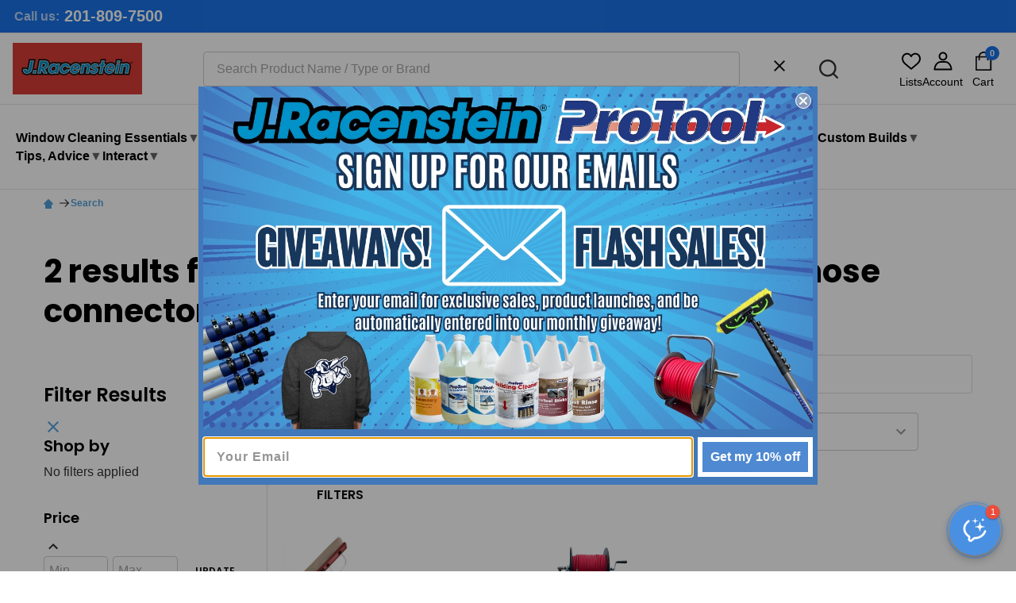

--- FILE ---
content_type: text/html; charset=UTF-8
request_url: https://jracenstein.com/search.php?search_query=water+fed+support+equipment+pole+hose+connectors&section=product
body_size: 67163
content:





<!DOCTYPE html>
<html class="no-js" lang="en">
        <head><script>(function(w,i,g){w[g]=w[g]||[];if(typeof w[g].push=='function')w[g].push(i)})
(window,'G-JL9C6EX3C0','google_tags_first_party');</script><script async src="/sz5o/"></script>
			<script>
				window.dataLayer = window.dataLayer || [];
				function gtag(){dataLayer.push(arguments);}
				gtag('js', new Date());
				gtag('set', 'developer_id.dYzg1YT', true);
				gtag('config', 'G-JL9C6EX3C0');
			</script>
			
        <title>J Racenstein</title>
        <link rel="dns-prefetch preconnect" href="https://cdn11.bigcommerce.com/s-asizfda7as" crossorigin><link rel="dns-prefetch preconnect" href="https://fonts.googleapis.com/" crossorigin><link rel="dns-prefetch preconnect" href="https://fonts.gstatic.com/" crossorigin>
        <meta name="keywords" content="Cleaning supplies, cleaning equipment, building cleaning supplies, window cleaning supplies, soft wash chemicals, custom truck skids, Fall Protection, Building cleaning equipment"><meta name="description" content="J Racenstein supplies pro-grade window cleaning, soft washing, pressure washing, solar and drone cleaning equipment. Free, fast shipping &amp; expert support."><link rel='canonical' href='https://jracenstein.com/search.php' /><meta name='platform' content='bigcommerce.stencil' />
        
        

        <link href="https://cdn11.bigcommerce.com/s-asizfda7as/product_images/JRCflaviconImage48.png?t=1764748240" rel="shortcut icon">
        <meta name="viewport" content="width=device-width, initial-scale=1">

        <script nonce="">
            document.documentElement.className = document.documentElement.className.replace('no-js', 'js');
        </script>

        <script nonce="">
    function browserSupportsAllFeatures() {
        return window.Promise
            && window.fetch
            && window.URL
            && window.URLSearchParams
            && window.WeakMap
            // object-fit support
            && ('objectFit' in document.documentElement.style);
    }

    function loadScript(src) {
        var js = document.createElement('script');
        js.nonce = '';
        js.src = src;
        js.onerror = function () {
            console.error('Failed to load polyfill script ' + src);
        };
        document.head.appendChild(js);
    }

    if (!browserSupportsAllFeatures()) {
        loadScript('https://cdn11.bigcommerce.com/s-asizfda7as/stencil/d347f4c0-57ce-013e-59e6-4e357aa1ddb6/e/e1761d20-d56e-013e-65ab-6e771e833a19/dist/theme-bundle.polyfills.js');
    }
</script>
<!-- preload polyfill -->
<script nonce="">!function(n){"use strict";n.loadCSS||(n.loadCSS=function(){});var o=loadCSS.relpreload={};if(o.support=function(){var e;try{e=n.document.createElement("link").relList.supports("preload")}catch(t){e=!1}return function(){return e}}(),o.bindMediaToggle=function(t){var e=t.media||"all";function a(){t.addEventListener?t.removeEventListener("load",a):t.attachEvent&&t.detachEvent("onload",a),t.setAttribute("onload",null),t.media=e}t.addEventListener?t.addEventListener("load",a):t.attachEvent&&t.attachEvent("onload",a),setTimeout(function(){t.rel="stylesheet",t.media="only x"}),setTimeout(a,3e3)},o.poly=function(){if(!o.support())for(var t=n.document.getElementsByTagName("link"),e=0;e<t.length;e++){var a=t[e];"preload"!==a.rel||"style"!==a.getAttribute("as")||a.getAttribute("data-loadcss")||(a.setAttribute("data-loadcss",!0),o.bindMediaToggle(a))}},!o.support()){o.poly();var t=n.setInterval(o.poly,500);n.addEventListener?n.addEventListener("load",function(){o.poly(),n.clearInterval(t)}):n.attachEvent&&n.attachEvent("onload",function(){o.poly(),n.clearInterval(t)})}"undefined"!=typeof exports?exports.loadCSS=loadCSS:n.loadCSS=loadCSS}("undefined"!=typeof global?global:this);</script>
        <script nonce="">window.consentManagerTranslations = `{"locale":"en","locales":{"consent_manager.data_collection_warning":"en","consent_manager.accept_all_cookies":"en","consent_manager.gdpr_settings":"en","consent_manager.data_collection_preferences":"en","consent_manager.manage_data_collection_preferences":"en","consent_manager.use_data_by_cookies":"en","consent_manager.data_categories_table":"en","consent_manager.allow":"en","consent_manager.accept":"en","consent_manager.deny":"en","consent_manager.dismiss":"en","consent_manager.reject_all":"en","consent_manager.category":"en","consent_manager.purpose":"en","consent_manager.functional_category":"en","consent_manager.functional_purpose":"en","consent_manager.analytics_category":"en","consent_manager.analytics_purpose":"en","consent_manager.targeting_category":"en","consent_manager.advertising_category":"en","consent_manager.advertising_purpose":"en","consent_manager.essential_category":"en","consent_manager.esential_purpose":"en","consent_manager.yes":"en","consent_manager.no":"en","consent_manager.not_available":"en","consent_manager.cancel":"en","consent_manager.save":"en","consent_manager.back_to_preferences":"en","consent_manager.close_without_changes":"en","consent_manager.unsaved_changes":"en","consent_manager.by_using":"en","consent_manager.agree_on_data_collection":"en","consent_manager.change_preferences":"en","consent_manager.cancel_dialog_title":"en","consent_manager.privacy_policy":"en","consent_manager.allow_category_tracking":"en","consent_manager.disallow_category_tracking":"en"},"translations":{"consent_manager.data_collection_warning":"We use cookies (and other similar technologies) to collect data to improve your shopping experience.","consent_manager.accept_all_cookies":"Accept All Cookies","consent_manager.gdpr_settings":"Settings","consent_manager.data_collection_preferences":"Website Data Collection Preferences","consent_manager.manage_data_collection_preferences":"Manage Website Data Collection Preferences","consent_manager.use_data_by_cookies":" uses data collected by cookies and JavaScript libraries to improve your shopping experience.","consent_manager.data_categories_table":"The table below outlines how we use this data by category. To opt out of a category of data collection, select 'No' and save your preferences.","consent_manager.allow":"Allow","consent_manager.accept":"Accept","consent_manager.deny":"Deny","consent_manager.dismiss":"Dismiss","consent_manager.reject_all":"Reject all","consent_manager.category":"Category","consent_manager.purpose":"Purpose","consent_manager.functional_category":"Functional","consent_manager.functional_purpose":"Enables enhanced functionality, such as videos and live chat. If you do not allow these, then some or all of these functions may not work properly.","consent_manager.analytics_category":"Analytics","consent_manager.analytics_purpose":"Provide statistical information on site usage, e.g., web analytics so we can improve this website over time.","consent_manager.targeting_category":"Targeting","consent_manager.advertising_category":"Advertising","consent_manager.advertising_purpose":"Used to create profiles or personalize content to enhance your shopping experience.","consent_manager.essential_category":"Essential","consent_manager.esential_purpose":"Essential for the site and any requested services to work, but do not perform any additional or secondary function.","consent_manager.yes":"Yes","consent_manager.no":"No","consent_manager.not_available":"N/A","consent_manager.cancel":"Cancel","consent_manager.save":"Save","consent_manager.back_to_preferences":"Back to Preferences","consent_manager.close_without_changes":"You have unsaved changes to your data collection preferences. Are you sure you want to close without saving?","consent_manager.unsaved_changes":"You have unsaved changes","consent_manager.by_using":"By using our website, you're agreeing to our","consent_manager.agree_on_data_collection":"By using our website, you're agreeing to the collection of data as described in our ","consent_manager.change_preferences":"You can change your preferences at any time","consent_manager.cancel_dialog_title":"Are you sure you want to cancel?","consent_manager.privacy_policy":"Privacy Policy","consent_manager.allow_category_tracking":"Allow [CATEGORY_NAME] tracking","consent_manager.disallow_category_tracking":"Disallow [CATEGORY_NAME] tracking"}}`;</script>

        <script nonce="">
            window.lazySizesConfig = window.lazySizesConfig || {};
            window.lazySizesConfig.loadMode = 1;
        </script>
        <script async src="https://cdn11.bigcommerce.com/s-asizfda7as/stencil/d347f4c0-57ce-013e-59e6-4e357aa1ddb6/e/e1761d20-d56e-013e-65ab-6e771e833a19/dist/theme-bundle.head_async.js" nonce=""></script>

            <link href="https://fonts.googleapis.com/css?family=Poppins:600,500,400,700&display=block" rel="stylesheet">
            <script async src="https://cdn11.bigcommerce.com/s-asizfda7as/stencil/d347f4c0-57ce-013e-59e6-4e357aa1ddb6/e/e1761d20-d56e-013e-65ab-6e771e833a19/dist/theme-bundle.font.js" nonce=""></script>
            <link data-stencil-stylesheet href="https://cdn11.bigcommerce.com/s-asizfda7as/stencil/d347f4c0-57ce-013e-59e6-4e357aa1ddb6/e/e1761d20-d56e-013e-65ab-6e771e833a19/css/theme-a81c9e30-dba1-013e-67a8-46fdd62796eb.css" rel="stylesheet">
            <!-- Start Tracking Code for analytics_facebook -->

<script>
!function(f,b,e,v,n,t,s){if(f.fbq)return;n=f.fbq=function(){n.callMethod?n.callMethod.apply(n,arguments):n.queue.push(arguments)};if(!f._fbq)f._fbq=n;n.push=n;n.loaded=!0;n.version='2.0';n.queue=[];t=b.createElement(e);t.async=!0;t.src=v;s=b.getElementsByTagName(e)[0];s.parentNode.insertBefore(t,s)}(window,document,'script','https://connect.facebook.net/en_US/fbevents.js');

fbq('set', 'autoConfig', 'false', '4024708684506810');
fbq('dataProcessingOptions', ['LDU'], 0, 0);
fbq('init', '4024708684506810', {"external_id":"c783690b-b61d-4d20-bafa-dfa154d664d9"});
fbq('set', 'agent', 'bigcommerce', '4024708684506810');

function trackEvents() {
    var pathName = window.location.pathname;

    fbq('track', 'PageView', {}, "");

    // Search events start -- only fire if the shopper lands on the /search.php page
    if (pathName.indexOf('/search.php') === 0 && getUrlParameter('search_query')) {
        fbq('track', 'Search', {
            content_type: 'product_group',
            content_ids: [6762,6815],
            search_string: getUrlParameter('search_query')
        });
    }
    // Search events end

    // Wishlist events start -- only fire if the shopper attempts to add an item to their wishlist
    if (pathName.indexOf('/wishlist.php') === 0 && getUrlParameter('added_product_id')) {
        fbq('track', 'AddToWishlist', {
            content_type: 'product_group',
            content_ids: [6762,6815]
        });
    }
    // Wishlist events end

    // Lead events start -- only fire if the shopper subscribes to newsletter
    if (pathName.indexOf('/subscribe.php') === 0 && getUrlParameter('result') === 'success') {
        fbq('track', 'Lead', {});
    }
    // Lead events end

    // Registration events start -- only fire if the shopper registers an account
    if (pathName.indexOf('/login.php') === 0 && getUrlParameter('action') === 'account_created') {
        fbq('track', 'CompleteRegistration', {}, "");
    }
    // Registration events end

    

    function getUrlParameter(name) {
        var cleanName = name.replace(/[\[]/, '\[').replace(/[\]]/, '\]');
        var regex = new RegExp('[\?&]' + cleanName + '=([^&#]*)');
        var results = regex.exec(window.location.search);
        return results === null ? '' : decodeURIComponent(results[1].replace(/\+/g, ' '));
    }
}

if (window.addEventListener) {
    window.addEventListener("load", trackEvents, false)
}
</script>
<noscript><img height="1" width="1" style="display:none" alt="null" src="https://www.facebook.com/tr?id=4024708684506810&ev=PageView&noscript=1&a=plbigcommerce1.2&eid="/></noscript>

<!-- End Tracking Code for analytics_facebook -->


<script type="text/javascript" src="https://checkout-sdk.bigcommerce.com/v1/loader.js" defer ></script>
<script type="text/javascript">
var BCData = {};
</script>
<script>
var b2bHideBodyStyle = document.createElement('style');
b2bHideBodyStyle.id = 'b2b-account-page-hide-body';
 const removeCart = () => {
   const style = document.createElement('style');
   style.type = 'text/css';
   style.id = 'b2bPermissions-cartElement-id'
   style.innerHTML='[href="/cart.php"], #form-action-addToCart, [data-button-type="add-cart"], .button--cardAdd, .card-figcaption-button, [data-emthemesmodez-cart-item-add], .add-to-cart-button { display: none !important }'
   document.getElementsByTagName('head').item(0).appendChild(style); 
 }
 removeCart()
</script>
<script data-cfasync="false" data-dd-sm-ignore="true" data-cookieconsent="ignore" id="wsa-tag-manager-tags" nonce="">
</script >

</script>
<script data-cfasync="false" data-dd-sm-ignore="true" data-cookieconsent="ignore" id="wsa-tag-manager-javascript-h-test" nonce="">!function(w,d){if(d.location.href.indexOf('showHidden=true')<0&&d.location.href.indexOf('shogun.page/previews')<0){w.TagRocket=w.TagRocket||{};var T=w.TagRocket;T.teh=[];w.onerror=function(m,s,l,c,e){T.teh.push((l?(l+' '):'')+(c?(c+' '):'')+m+(m.colno?(':'+m.colno):'')+(s?(' '+s):''));};function a(s){var e=d.createElement('script'),h=d.getElementsByTagName('head')[0];e.appendChild(d.createTextNode(s));h.insertBefore(e,h.firstChild)}a('()=>{};window.arrowFunctions=1');a('async function a(){};window.asyncFunctions=1');var m=new Date().toISOString(),q='wsa-tag-manager-javascript-',z;T.tah=function(s){w.dataLayer=w.dataLayer||[];if(!w.gtag){w.gtag=function(){dataLayer.push(arguments)};gtag('js',new Date);t=d.createElement('script');t.async=!0;t.setAttribute('src','https://www.googletagmanager.com/gtag/js?id=G-7XTJM93TLW');d.head.appendChild(t)};if(!w.wsa_tre){var n='denied';gtag('consent',{functionality_storage:n,ad_storage:n,analytics_storage:n,ad_user_data:n,ad_personalization:n,personalization_storage:n,security_storage:n});gtag('config',"G-7XTJM93TLW",{groups:'TagRocketErrorTracking',send_page_view:false});;gtag('config',"G-JL9C6EX3C0",{groups:'TagRocketErrorTracking',send_page_view:false});gtag('event','tag_rocket_error',{send_to:["G-JL9C6EX3C0"],description:'Script Failure',app_version:'3.46.57',tag_rocket_version:'1.94',ua:navigator.userAgent});};w.wsa_tre=1;if(w.console)console.error('Tag Rocket (h): '+s,T.teh);T.teh.forEach(function(e){gtag('event','app_error',{send_to:'G-7XTJM93TLW',scope:s,description:s+' 3.46.57 h '+e,message:'h '+e,app_version:'3.46.57',automatic:1,tag_rocket_version:'1.94',pagedatetime:m,datetime:m,ua:navigator.userAgent,tags:"unknown",environment:'Production'})})};p=function(){if(!T.ts&&!d.getElementById(q+'second'))T.tah('Header Script Missing');else if(!T.tss)T.tah('Header Script Failure1');else if(!T.ts)T.tah('Header Script Failure2');if(!T.tm&&!d.getElementById(q+'main'))T.tah('Footer Script Missing');else if(!T.tm)T.tah('Footer Script Failure')};if(w.addEventListener)w.addEventListener('DOMContentLoaded',p);else w.attachEvent('onDOMContentLoaded',p)}}(window,document)</script>               
<script data-cfasync="false" data-dd-sm-ignore="true" data-cookieconsent="ignore" id="wsa-tag-manager-javascript-second" nonce="">
/*
    Web Site Advantage: Tag Rocket App 1 of 2 Head [1.94.80617]
    https://bigcommerce.websiteadvantage.com.au/tag-rocket/
    Copyright (C) 2020 - 2026 Web Site Advantage
*/

!function(w,d){if(d.location.href.indexOf('showHidden=true')<0&&d.location.href.indexOf('shogun.page/previews')<0){w.TagRocket=w.TagRocket||{};var T=w.TagRocket;T.tss=1;T.tags='gads|ga4|pinterest';T.scc='US-';T.seu='';T.l='';var eet=new Date,eei=0,eer=0,eea='G-7XTJM93TLW';T.ecq=[];T.ec=function(){if(T.consent.analytics)gtag.apply(null,arguments);else T.ecq.push(arguments)};T.a=function(s,e,c,o){try{if(!eei){eei=1;if(!w.gtag){w.gtag=function(){dataLayer.push(arguments)}}T.ec('config',eea,{groups:'TagRocketErrorTracking',send_page_view:false})}if(!eer){eer=1;T.ct=c;if(w.console)console.error('Tag Rocket: '+s+': '+e,o||'');T.ct=1;var z = e?e.substring(0,255):'-missing-';T.ec('event','app_error',{send_to:eea,scope:s,description:s+' 3.46.57 '+z,message:z,app_version:'3.46.57',automatic:1,tag_rocket_version:'1.94',pagedatetime:eet.toISOString(),datetime:new Date().toISOString(),ua:navigator.userAgent,tags:T.tags,timesinceload:new Date-eet,environment:'Production'});eer=0}}catch(x){try{T.ec('event','app_error',{send_to:eea,scope:'AppErrorError',description:'3.46.57 '+x,message:''+x,app_version:'3.46.57',tag_rocket_version:'1.94',pagedatetime:eet.toISOString(),datetime:new Date().toISOString(),ua:navigator.userAgent,tags:T.tags,timesinceload:new Date-eet,environment:'Production'});}catch(y){}}};T.eq=T.eq||[];if(w.addEventListener){w.addEventListener('error',function(){T.ef.apply(T,arguments)},{passive:!0,capture:!0});}else if(w.attachEvent){w.attachEvent('onerror',function(){T.ef.apply(T,arguments)});}if(!T.ef){T.ef=function(){T.eq.push(arguments)}};if(!T.cf){T.cq=T.cq||[];T.cf=function(){T.cq.push(arguments)};if(w.console){T.ce=console.error;console.error=function(){T.ce.apply(console,arguments);T.cf.apply(T,arguments)}}};try{T.dD='NewPromotionsAdded';T.dV=[];T.dW=0;T.cu=function(){T.dU(function(a){a.forEach(function(b){T.e(b.addedNodes,function(c){if(T.bv(c,T.bn)=='promotion'&&T.bu(c,'found')){T.dV.push(c)}T.e(T.dS(c,"["+T.bn+"='promotion']"),function(e){if(T.bu(e,'found')){T.dV.push(e)}})})});if(T.be(T.dV)&&!T.dW){T.z(function(){T.dW=T.bw(function(){T.dW=0;T.f(T.dD,{elements:T.dV});T.dV=[];},100,'New Promotions Added')})}});};T.dO=[];T.dP=0;T.dQ=function(a){T.e(a,function(b){if(T.bv(b,T.bn)=='list'&&T.dR(b)&&T.bu(b,'found')){T.dO.push(b)}T.e(T.dS(b,"["+T.bn+"='list']"),function(c){if(T.dR(c)&&T.bu(c,'found')){T.dO.push(c)}})})};T.dT=function(){T.z(function(){if(T.be(T.dO)){if(T.dP)T.dK(T.dP);T.dP=T.bw(function(){T.f(T.cX,{elements:T.dO});T.dO=[];T.dP=0},500,'New Products Added')}})};T.cs=function(e){T.dU(function(f){f.forEach(function(g){T.dQ(g.addedNodes);});T.dT();},e||d.body)};T.cX='NewProductsAdded';T.aV='UserDataUpdated';T.dS=function(a,b){if(!a.querySelectorAll)return[];var c=a.querySelectorAll(b);if(Array.from)return Array.from(c);else return c};T.bm=function(a){return T.dS(d,a)};T.dR=function(a){var b=T.bv(a,T.bo);return b&&!isNaN(parseInt(b,10))};T.S=function(a){return typeof a!=='undefined'&&a!==null};T.v=function(a){return a===0||(T.S(a)&&a!==''&&!isNaN(a))};T.ed=function(a){var b=String.fromCodePoint;if(b){return b(a)}return ''};T.eb=function(a,b,c){var e=[].slice.call(a).map(function(f){if(c||typeof(f)==='function')return f;try{return T.D(f)}catch(g){if(Array.isArray(f)){return [].concat(f)}else return f}});if(T.be(e)){e[0]=T.ed(b)+' %cTag Rocket: %c'+e[0];e.splice(1,0,'color:none;');e.splice(1,0,'color:#28a300;')}return e};T.cd=function(){if(w.console)console.warn.apply(console,T.eb(arguments,0x1F6A8,1))};T.cE=function(){if(w.console)console.error.apply(console,T.eb(arguments,0x26A0,1))};T.aj=function(a,b){return a.sort(function(c,e){return e.price*e.quantity-c.price*c.quantity}).slice(0,b)};T.cL=function(a,b,c,e){var f,g=function(h){if(h>=T.be(a))c&&c();else T.bw(function(){T.t('SB95',function(){f=b(a[h],h);if(typeof f!=='undefined')c&&c(f);else g(h+1)},1)},0,'Yield '+h+' '+e);};g(0)};T.e=function(a,b){var c,e,f=T.be(a);if(a&&f)for(c=0;c<f;c++){e=b(a[c],c);if(typeof e!=='undefined')return e}};T.df=function(a,b){if(a&&T.be(a))for(var c=0;c<T.be(a);c++){if(a[c]===b)return true}};T.dY=function(a,b,c){a.setAttribute(b,c)};T.p=function(a,b,c){if(T.S(c)&&c!=='')a[b]=c};T.cn=function(a,b){if(!b||!a)return a;var c=b.split('.'),e=a[c.shift()];return T.cn(e,c.join('.'))};T.t=function(a,b,c,e){try{c&&b.apply(this,e)}catch(f){T.a(a,''+f,1,f)}};T.by=function(a,b,c,e){var f=function(){T.t.call(this,'SB24',c,1,arguments)};if(b==T.V&&d.readyState!="loading"){T.bw(f,0,b)}else{e=e||{};if(!T.S(e.passive)){e.passive=!0;}a.addEventListener&&a.addEventListener(b,f,e)||a.attachEvent&&a.attachEvent('on'+b,f)}};T.U=function(a,b){T.by(w,a,function(a){if(!b.done){b.done=1;b(a)}},{once:!0})};T.bX=function(a,b){try{return JSON.stringify(a,b)}catch(c){throw ''+T.bX.caller+' '+c}};T.ca=function(a){return a&&JSON.parse(a)};T.D=function(a){return T.ca(T.bX(a))};T.dk=function(a){return T.bX(a)=='{}'};T.X=function(a){var b=Object(a),c,e,f,g=arguments;for(c=1;c<g.length;c++){e=g[c];if(e!=null){for(f in e){if(Object.prototype.hasOwnProperty.call(e,f))b[f]=e[f];}}}return b;};T.be=function(a){return a.length};T.bB=function(a){try{if(!localStorage||T.ea)return !1;return localStorage.removeItem(a)}catch(b){T.a('SB63','Incognito Safari has blocked localStorage. This stops us tracking things like add to cart events',1,b);T.ea=!0}};T.bz=function(a){try{if(!localStorage||T.ea)return !1;return localStorage.getItem(a)}catch(b){T.a('SB61','Incognito Safari has blocked localStorage. This stops us tracking things like add to cart events',1,b);T.ea=!0}};T.bA=function(a,b){try{if(!localStorage||T.ea)return !1;localStorage.setItem(a,b)}catch(c){T.a('SB60','Incognito Safari has blocked localStorage. This stops us tracking things like add to cart events',1,c);T.ea=!0}};T.at=function(a){var b=d.cookie.match(new RegExp('(^| )'+a+'=([^;]+)')),c=b&&unescape(b[2])||'';return c=='deleted'?'':c};T.P=function(a){var b=w.performance;return b&&b.getEntriesByType&&b.getEntriesByType(a)};T.O=function(){var a=navigator;return a.connection||a.mozConnection||a.webkitConnection};T.M=function(a,b,c){return (a||'').replace(b,c||'')};T.aw=function(a){return (a||'').trim().toLowerCase()};T.bh=function(a){return T.M(T.M(T.aw(a),/([^a-z0-9 _])/g),/ +/g,'_')};T.aI=function(a,b){return a.indexOf(b)>=0};T.Q=function(a,b){b=b||255;if(!a)return '(missing)';a=T.M((''+a).trim(),/ *(\r\n|\n|\r) */gm,' ');if(T.be(a)<=b)return a;return a.substring(0,b-3)+'...'};T.cF=function(a,b){var c='',e='';switch(b){case 'AU':c='0011';e='61';break;case 'US':case 'CA':c='011';e='1';break;case 'GB':c='011';e='44';break;case 'IT':c='00';e='39';break;}a=T.M(a,/[^\d+]+/g);if(c)a=T.M(a,new RegExp('^'+c),'+');if(a[0]!='+'&&e){a='+'+T.M(e+a,/^0/);}return a};T.bx=function(a,b){return a.hasAttribute(b)};T.bv=function(a,b){if(a.getAttribute)return T.Q(a.getAttribute(b))};T.bu=function(a,b){var c='data-tagrocket-'+b;if(T.bx(a,c))return 0;T.dY(a,c,'1');return 1};T.bE=function(a,b,c,e){var f=setInterval(function(){T.t(a,function(){try{c()}catch(g){if(b)clearInterval(f);throw g}},1)},e);return f};T.cp=function(a,b,c,e){if(a)T.dK(a);return T.bw(b,c,e)};T.dK=function(a){clearTimeout(a)};T.bw=function(a,b,c){return setTimeout(a,b,'Tag Rocket '+(c||''))};T.bK=function(a,b,c){T.do('query getCartMetafields{site{cart{metafields(namespace:"bc_storefront" keys:["'+b+'"]){edges{node{entityId}}}}}}',function(e,f){T.t('SB82',function(){if(e>0){var g='createCartMetafield',h='',i=T.cn(f,'data.site.cart.metafields.edges');if (i&&i.length){g='updateCartMetafield';h=' metafieldEntityId:'+i[0].node.entityId}T.do('mutation '+g+'{cart{'+g+'(input:{cartEntityId:"'+a+'" data:{key:"'+b+'" value:"'+T.bX(c).replace(/"/g,'\\"')+'"}'+h+'}){metafield{id entityId key value}errors{...on Error{message}}}}}',function(e,j){T.t('SB83',function(){if(e>0){}},1)})}},1)})};T.dZ=function(a){T.cy.appendChild(a)};T.dX=function(a,b,c){b=b||{};if(b.onvisible&&d.hidden){T.U('visibilitychange',function(){T.dX(a,b,c)});return};var e=d.createElement(a),f;if(b.id&&d.getElementById(b.id))return;for(var g in b){T.dY(e,g,b[g])}e.onload=e.onreadystatechange=function(){f=e.readyState;if(!f||f=='loaded'||f=='complete'){if(c)c();c=null}};T.dZ(e);return e};T.aW=function(a,b,c){b=b||{};b.src=a;if(!T.S(b.async))b.async=!0;if(T.cB)b.nonce=T.cB;if(!T.S(b.onvisible)&&T.pageType!='orderconfirmation')b.onvisible=!0;if(T.pageType!='orderconfirmation'||T.b.updated){T.dX('script',b,c)}else{T.o(T.aV,function(){T.dX('script',b,c)})}};T.dv=function(a){if(T.bx(a,'data-list-name'))return T.bv(a,'data-list-name');if(a.parentElement)return T.dv(a.parentElement)};T.R=function(){var a=d.querySelector('head meta[name="description"]');if(a)return T.bv(a,'content');};T.cD=function(a){var b=w.location.href.match(new RegExp('[?&]'+a+'=([^&]*)'));return decodeURIComponent(b&&b[1]||'')};T.dU=function(a,b,c){if(w.MutationObserver)T.U(T.V,function(){c=c||{childList:!0,subtree:!0};b=b||d.body;if(!b)throw 'no target';new MutationObserver(a).observe(b,c)})};T.aP=function(a,b){if(a&&a.event_log)a.event_log+=b};T.dD='NewPromotionsAdded';T.dV=[];T.dW=0;T.cu=function(){T.dU(function(a){a.forEach(function(b){T.e(b.addedNodes,function(c){if(T.bv(c,T.bn)=='promotion'&&T.bu(c,'found')){T.dV.push(c)}T.e(T.dS(c,"["+T.bn+"='promotion']"),function(e){if(T.bu(e,'found')){T.dV.push(e)}})})});if(T.be(T.dV)&&!T.dW){T.z(function(){T.dW=T.bw(function(){T.dW=0;T.f(T.dD,{elements:T.dV});T.dV=[];},100,'New Promotions Added')})}});};T.dO=[];T.dP=0;T.dQ=function(a){T.e(a,function(b){if(T.bv(b,T.bn)=='list'&&T.dR(b)&&T.bu(b,'found')){T.dO.push(b)}T.e(T.dS(b,"["+T.bn+"='list']"),function(c){if(T.dR(c)&&T.bu(c,'found')){T.dO.push(c)}})})};T.dT=function(){T.z(function(){if(T.be(T.dO)){if(T.dP)T.dK(T.dP);T.dP=T.bw(function(){T.f(T.cX,{elements:T.dO});T.dO=[];T.dP=0},500,'New Products Added')}})};T.cs=function(e){T.dU(function(f){f.forEach(function(g){T.dQ(g.addedNodes);});T.dT();},e||d.body)};T.cX='NewProductsAdded';T.ax='PromotionsVisible';T.dC=function(a){T.bk(T.ax,a)};T.bi=function(a,b){var c,e=[];T.e(a.infos||a.items||a,function(f){c=f.product||f;if(!c.completed){e.push(c);}});if (T.be(e)&&T.cD('showHidden')!='true'&&!e[0].name.includes('Package Protection')&&!T.aI(w.location.href,'translate.goog')){T.a('SB55e',''+T.be(e)+' incomplete products on '+b+' '+e[0].productId+' '+e[0].name,1,e);}};T.dy=function(a,b){var c="["+T.bn+"='list']["+T.bo+"='"+a+"']";if(b)c="[data-list-name='"+T.M(b,/['"\\]/g,'\\$&')+"'] "+c;return d.querySelector(c)};T.m='ProductsVisible';T.dA=function(a,b){if(T.bj||T.cm)a.search=T.bj||T.cm;T.bi(a,T.m);T.cP(T.m,a,b)};T.dL=function(a){T.t('SB19b',function(){var b,c={},e;T.e(a,function(f){if(!f.seen){f.seen=1;b=f.callback.name+f.id;if(!c[b])c[b]=[];c[b].push(f)}});for(var g in c){e=c[g][0];e.callback({infos:c[g],list:e.list})}},1)};T.dN=0;T.dM=[];T.dG=function(a){a.visibleTime=0;if(!T.S(a.minVisibleTime))a.minVisibleTime=2e3;var b,c=new IntersectionObserver(function(e){T.e(e,function(f){if(f.isIntersecting){a.lastVisible=new Date;a.trigger='visible';b=T.bw(function(){c.disconnect();T.dM.push(a);if(T.dN)return;T.dN=T.bw(function(){T.dN=0;if(T.be(T.dM)){T.dL(T.dM);T.dM=[];}},1e3,'Visible Ticking')},a.minVisibleTime-a.visibleTime,'On First Visible')}else{if(b)T.dK(b);if(a.lastVisible){a.visibleTime+=new Date-a.lastVisible;a.lastVisible=0}}})},{threshold:[0.5]});c.observe(a.e)};T.dI=[];T.dJ=0;T.dH=function(a){T.dI.push(a)};T.cv=function(){T.t('SB18',function(){var b,c,e=0,f=1,g=function(a){if(a.seen)return false;if(a.e&&a.e.getBoundingClientRect){try{b=a.e.getBoundingClientRect()}catch(h){}if(b){return b.top>-b.height/2&&b.left>-b.width/2&&b.bottom-b.height/2<=(w.innerHeight||d.documentElement.clientHeight)&&b.right-b.width/2<=(w.innerWidth||d.documentElement.clientWidth)}}return a.percent<T.dJ},i=function(j,k){if(!k&&c)return;T.dK(c);c=T.bw(function(){c=0;T.t('SB18a',function(){l()},1)},j,'Scroll Tick '+k)} ,l=function(){var m=[],n=1,o,p,q,r=d.body,s=d.documentElement;q=w.pageYOffset,p=w.innerHeight;if(r&&r.scrollHeight){if(f==1)f=r.scrollHeight;if(s.clientHeight)n=s.clientHeight;if(q&&p)n=q+p;}o=n/f;if(o>T.dJ){T.dJ=o;e=n;T.t('SB18b',function(){T.e(T.dI,function(a){a.trigger='scroll '+o;if(g(a)&&T.be(m)<=5)m.push(a)});if(T.be(m)){T.dL(m);i(6e3,1)}},1);}};T.by(d,'scroll',function(){i(1e3,0);});T.U('load',function(){l()})},1);};T.dB=function(a){if(a.e&&('IntersectionObserver' in window)){T.dG(a)}else{T.dH(a)}};T.dF=function(a,b,c,e){if(!w._bcCsrfProtectionPatched&&e<10){T.bw(function(){T.dF(a,b,c,e+1)},100,'XMLHttpRequest Wait '+e)}else{var f=new XMLHttpRequest();e=e||1;f.onreadystatechange=function(){if(this.readyState==4){if(this.status!=200){if(e<12){T.bw(function(){T.dF(a,b,c,e+1)},1e3,'XMLHttpRequest Retry '+e)}else{T.a('SB36','Request Failed after '+e+' attempts : '+a+' '+this.status,1,f);b(0,this.status)}}else{b(1,f.responseText?T.ca(f.responseText):'-missing-')}}};f.open(c?'POST':'GET',a,true);f.withCredentials=true;f.setRequestHeader('Content-type','application/json');if(c){f.setRequestHeader('Authorization','Bearer '+T.cC);f.send(T.bX({query:c}))}else{f.send()}}};T.dE=function(a,b,c,e){if(T.aI(w.location.href,'googleusercontent.com')){c(0,'googleusercontent.com')}else{e=e||1;b=b||{};if(!w._bcCsrfProtectionPatched&&e<10){T.bw(function(){T.dE(a,b,c,e+1)},100,'Fetch Wait '+e)}else{w.fetch(a,b).then(function(f){if(f.ok){f.text().then(function(g){var h;try{h=T.ca(g)}catch(i){throw 'JSON parse error '+i+' '+a}try{c(h?1:0,h||'-empty-')}catch(i){throw 'onComplete error '+i+' '+a}})}else{if(e<12&&f.status!='404'){T.bw(function(){T.dE(a,b,c,e+1)},1e3*e,'Fetch '+e)}else{T.a('SB30','Fetch '+e+' Last Fail '+a+' '+f.status,1,f);try{c(0,f.status)}catch(i){T.a('SB30b','Fetch '+a+' onComplete '+(j.message||j),1,j)}}}}).catch(function(j){if(!j.message||!j.message.match(/^(cancel|annul|brochen|NetworkError when|Failed to fetch|취소됨)/)){if(e<12){T.bw(function(){T.dE(a,b,c,e+1)},1e3,'Fetch Error '+e+1)}else{T.a('SB29','Fetch '+e+' Last Error '+a+' '+(j.message||j),1,j);c(0,j.message||j)}}else c(-1,j.message||j)})}}};T.do=function(a,b){var c='/graphql';if(w.fetch){T.dE(c,{method:'POST',credentials:'same-origin',headers:{'Content-Type':'application/json',Authorization:'Bearer '+T.cC},body:T.bX({query:a})},b)}else{T.dF(c,b,a)}};T.bH=function(a,b){if(w.fetch){T.dE(a,{credentials:'include'},b)}else{T.dF(a,b)}};T.bt=function(){T.o(T.dD,function(a){T.bp(T.br(a.elements))})};T.bp=function(a){T.e(a,function(b){if(!b.e)b.e=d.querySelector("["+T.bn+"='promotion']["+T.bo+"='"+b.id+"']");var c=b.location=='top'?0.1:0.9;if(b.e){if(T.bu(b.e,'registered')){T.dB({se: T.dz,id:'',e:b.e,promotion:b,percent:c,callback:T.dC});T.by(b.e,'click',function(){T.bk(T.az,b)})}}else{T.dB({se: T.dz,id:'',e:b.e,promotion:b,percent:c,callback:T.dC})}})};T.az='PromotionClicked';T.dx=0;T.bg=function(a,b){T.dx++;T.e(a.items,function(c,e){if(!b||T.df(b,c)){c.e=c.e||T.dy(c.productId,a.listName);var f={se: T.dz,id:T.dx,e:c.e,product:c,list:a};if(c.e){if(T.bu(c.e,'registered')){f.callback=T.dA;f.percent=e/T.be(a.items);T.dB(f);T.by(c.e,'click',function(){if(!f.seen)T.dA({infos:[f],list:a});T.bk(T.ae,f);})}}else{f.callback=T.dA;f.percent=e/T.be(a.items);T.dB(f);}}})};T.ae='ProductClicked';T.br=function(a){var b,c,e,f,g=[];if(!a)a=T.bm("["+T.bn+"='promotion']["+T.bo+"]");T.e(a,function(h){b=T.bv(h,T.bo);c=T.bv(h,'data-name');e=T.bv(h,'data-position');f={e:h};if(b)f.id=parseInt(b,10);if(c)f.name=c;if(e)f.location=e;g.push(f)});return g};T.bl=function(a){var b,c,e=[],f=T.du(e,a);if(T.be(e)){T.bf({reason:'List',items:e},function(g){for(b in f){c=f[b];if(T.cw)c.category=T.cw;T.bg(c,g.items)}})}};T.dt=[];T.du=function(a,b){var c,e,f,g,h,i={},j,k,l,m,n,o,p=['{','blogid','pageid','categoryid','ssib'],q='data-tagrocket-searchprovider';T.e(b,function(r){j=T.dv(r)||'Page: '+T.cx;c=j.split(':')[0].trim();m=j;if(T.aI(m,':'))m=m.split(':')[1].trim();i[j]=i[j]||{id:T.bh(j),type:c,listName:j,name:m,items:[]};n=T.dt[j]||0;f=T.bv(r,T.bo);e=T.bv(r,'data-product-price');l=T.bv(r,'data-product-category');g=T.bv(r,'data-name');h=T.bv(r,'data-product-brand');o=T.bv(r,'data-position');k={e:r,index:n};if(f)k.productId=parseInt(f,10);if(isNaN(k.productId)){if(!T.dw&&f&&p.some&&p.some(function(m){f.indexOf(m)!=0})){T.dw=1;T.a('SB43','Page contains invalid '+T.bo+' value: '+f,1,r)}}else{T.bu(r,'found');if(T.v(e))k.price=parseFloat(e);if(l)k.category={path:l,breadcrumbs:[l]};if(T.bx(r,q))k.searchprovider=T.bv(r,q);if(T.h)k.currency=T.h;if(!isNaN(o))k.index=parseInt(o,10)-1;T.dt[j]=n+1;a.push(k);i[j].items.push(k)}});return i};T.bW=function(a){var b='(unknown)';if(a&&a.nodeName){b=T.aw(a.nodeName);if(b=='body')return 'html>body';if(b=='head')return 'html>head';if(a.id)return b+'#'+a.id;if(a.className&&T.be(a.className))b+='.'+a.className.split(/[ ,]+/).join('.');if(a.parentElement)b=T.bW(a.parentElement)+'>'+b;return b}};T.r=function(a,b){if(isNaN(a))return a;if(!b)b=0;var c=Math.pow(10,b),e=Number.EPSILON||2.220446049250313e-16;return Math.round((a+e)*c)/c};T.ds='GetValue';T.getProductId=function(a,b,c,e,f){if(c.type=='giftCertificate')return c.type;var g=(c.isVariant&&f?f:e);if(g.length<1)return;return T.M(T.M(T.M(T.M(T.M(T.M(T.M(T.M(T.M(T.M(T.M((T.e(g.split('||'),function(h){if((!T.aI(h,'[[psku]]')||c.productSku)&&(!T.aI(h,'[[pmpn]]')||c.productMpn)&&(!T.aI(h,'[[pupc]]')||c.productUpc)&&(!T.aI(h,'[[pgtin]]')||c.productGtin)&&(!T.aI(h,'[[vname]]')||c.variantName)&&(!T.aI(h,'[[vid]]')||c.variantId)&&(!T.aI(h,'[[vsku]]')||c.variantSku)&&(!T.aI(h,'[[vmpn]]')||c.variantMpn)&&(!T.aI(h,'[[vupc]]')||c.variantUpc)&&(!T.aI(h,'[[vgtin]]')||c.variantGtin))return h})||'[[pid]]'),/\[\[pid\]\]/ig,c.productId),/\[\[pmpn\]\]/ig,c.productMpn),/\[\[pupc\]\]/ig,c.productUpc),/\[\[pgtin\]\]/ig,c.productGtin),/\[\[psku\]\]/ig,c.productSku),/\[\[vname\]\]/ig,c.variantName),/\[\[vid\]\]/ig,c.variantId),/\[\[vsku\]\]/ig,c.variantSku),/\[\[vmpn\]\]/ig,c.variantMpn),/\[\[vupc\]\]/ig,c.variantUpc),/\[\[vgtin\]\]/ig,c.variantGtin)};T.bO=function(a){T.b.updated=!0;try{var b=a.billingAddress;T.p(b,'phone',T.cF(b.phone,b.countryCode));T.p(T.b,'email',T.aw(b.email));T.p(T.b,'phone',b.phone);T.p(T.b,'first_name',b.firstName);T.p(T.b,'last_name',b.lastName);T.p(T.b,'street',b.address1);T.p(T.b,'city',b.city);T.p(T.b,'state',b.stateOrProvince);T.p(T.b,'postal_code',b.postalCode);T.p(T.b,'country_code',b.countryCode);if(b.address2)T.b.street=(T.b.street?T.b.street+', ':'')+b.address2;}catch(c){T.a('SB56','Failed to update user data',1,c);}T.bk(T.aV,T.b);};T.aV='UserDataUpdated';T.dp=function(a,b){if(a.variants.edges){return T.e(a.variants.edges,function(c){if(c.node.entityId==b)return c.node})}};T.dq=function(a){var b='',c;T.e(a.options.edges,function(e,f){c=e.node;if(f)b+=', ';b+=c.displayName+':';T.e(c.values.edges,function(g){b+=' '+g.node.label})});return b};T.dm='ProductDataGathered';T.dn='CartDataGathered';T.bf=function(a,b){T.t('SB26c',function(){var c=a.cart,e,f,g,h,i=[],j=[],k=T.cD('showHidden')=='true',l=function(i){a.requests++;var m=i.slice(0,25),n=j.filter(function(o){return T.df(m,o.p)&&!T.df(n,o.v)}).map(function(o){return o.v});f='query Products{site{';if(h){f+='id:product(entityId:'+e[0].productId+'){entityId sku mpn upc gtin} product(sku:'+T.bX(h)+'){'}else{f+='products(first:25 entityIds:'+T.bX(m)+'){edges{node{'}f+='entityId sku name path defaultImage {url (width: 1000)}mpn upc gtin brand {name} categories{edges{node{name entityId breadcrumbs(depth:10 first:50){edges{node{name}}}}}}';if(c&&T.be(n)){if(T.be(n)>250)T.a('SB26','Can only get 250 variants. There are '+T.be(n),1,n);f+='variants(first:250 entityIds:'+T.bX(n.slice(0,250))+'){edges{node{entityId mpn upc gtin options(first:50){edges{node{displayName values(first:50){edges{node{label}}}}}}}}}';}f+='twoVariants:variants(first:2){edges{node{entityId sku}}}';if(!h)f+='}}';f+='}}}';T.do(f,function(p,q){T.t('SB32',function(){if(p>0){if(q.errors&&T.be(q.errors))throw 'graphql '+q.errors[0].message;T.e(e,function(o){var r,s,t,u,v,x,y,z,aa,ab,ac,ad;if(h){x=T.cn(q,'data.site.product');y=T.cn(q,'data.site.id.sku');z=T.cn(q,'data.site.id.mpn');aa=T.cn(q,'data.site.id.upc');ab=T.cn(q,'data.site.id.gtin');delete o.productSku}else{ac=T.cn(q,'data.site.products.edges');if(!ac)T.a('SB32x',T.bX(q),1,q);x=T.e(ac,function(ae){if(!ae||!ae.node)T.a('SB32z',T.bX(q),1,q);if(ae&&ae.node&&ae.node.entityId==o.productId)return ae.node});if(x)y=x.sku}if(x){o.completed=!0;var af,ag=[],ah=o.sku,ai=x.name,aj=x.path,ak=x.defaultImage,al=x.mpn,am=x.upc,an=x.gtin,ao=x.brand,ap=o.variantId;ah=ah||h;if(y)o.productSku=y;if(ah&&y!=ah)o.variantSku=ah;if(ai)o.name=ai;if(ak){o.defaultImage=ak;if(ak.url)ak.data=T.M(ak.url,'/1000w/','/{:size}/')};if(aj)o.url=T.cz+aj;if(h){if(z)o.productMpn=z;else delete o.productMpn;if(aa)o.productUpc=aa;else delete o.productUpc;if(ab)o.productGtin=ab;else delete o.productGtin;if(al&&z!=al)o.variantMpn=al;if(am&&aa!=am)o.variantUpc=am;if(an&&ab!=an)o.variantGtin=an;}else{if(al)o.productMpn=al;if(am)o.productUpc=am;if(an)o.productGtin=an;}if(ao&&ao.name)o.brand=ao.name;if(ap&&c){ad=T.dp(x,ap);if(ad){if(ad.options)o.variantName=T.dq(ad);if(ad.mpn)o.variantMpn=ad.mpn;if(ad.upc)o.variantUpc=ad.upc;if(ad.gtin)o.variantGtin=ad.gtin}else{T.a('SB27','Failed to get extra variant information for variant: '+ap,1,x);o.variantName='(id='+ap+')'}};o.isVariant=(ah&&(!y||y!=ah))==!0;v=T.cn(x,'twoVariants.edges');if(T.be(v)>0){af=v[0].node;if(!o.isVariant)o.hasVariants=T.be(v)>1||!(o.productSku==af.sku||af.sku=='');if(T.be(v)<2&&!o.variantId)o.variantId=af.entityId};o.categories=ag;t=T.cn(x,'categories.edges');T.e(t,function(aq){if(!aq||!aq.node){T.a('SB32c',T.bX(t),1,t)}else{s={id:aq.node.entityId,name:aq.node.name,breadcrumbs:[]};ag.push(s);u=T.cn(aq,'node.breadcrumbs.edges');if(!u){T.a('SB32b',T.bX(t),1,t)}else{T.e(u,function(ar){s.breadcrumbs.push(ar.node.name);});s.path=s.breadcrumbs.join("/");if(!r||r.id>s.id)r=s}}});o.category=r}})}else{if(T.pageType!='orderconfirmation'&&p==0)T.a(a.reason,'Failed to get extra information for '+T.be(m)+',ok='+p+',status='+q,1,m)}if(T.be(i)>25){l(i.slice(25))}else{if(p>0&&!c&&!T.aI(w.location.href,'translate.goog')){var as=[];T.e(e,function(o){if(!o.completed)as.push(o)});if(T.be(as)&&!k){if(g)T.a('SB55d','Could not get extra product data for URL sku '+g,1,{issues:as,items:e});else if(h)T.a('SB55a','Could not get extra product data for sku '+h,1,{issues:as,items:e});else T.a('SB55b',a.reason+' '+a.requests+' Could not get extra product data for '+T.be(as)+' out of '+T.be(e)+' items. '+as[0].productId,1,{issues:as,items:e});T.a('SB55c',T.bX(q),1,q)}}if(a.reason==T.u&&T.be(e)&&!e[0].variantId&&T.dr)e[0].variantId=T.dr;b(a)}},1)})};if(a.reason==T.u){g=T.cD('sku');h=a.items[0].sku||g;}if(c){c.items=[];var at=c.lineItems;if(at)T.e([].concat(at.physicalItems,at.digitalItems,at.giftCertificates),function(au){if(c.currency&&c.currency.code)au.currency=c.currency.code;if(!T.v(au.price))au.price=au.salePrice;if(!T.v(au.price))au.price=au.list_price;if(au.type=='giftCertificate'){au.price=au.amount;au.productId='giftCertificate';au.quantity=1;au.isTaxable=au.taxable;au.completed=!0}if(au&&!au.parentId)c.items.push(au)});else{T.a('SB26b','Missing lineItems '+a.reason+' '+T.bX(a.response||c),1,c);return}}e=a.items||c.items;a.items=e;if(c)c.items=e;T.products=T.products||[];T.products.push(e);var av=0;if(c){if(T.h&&!c.currency)c.currency={code:T.h};var aw,ax=c.baseAmount,ay=c.cartAmount,az=c.coupons;if(ax&&ay)c.totalDiscount=ax-ay;if(az)c.couponCodes=az.map(function(ba){return ba.code}).join(', ')}T.e(e,function(o){var bb=o.discountAmount,bc=o.couponAmount;if(!o.productId&&o.product_id)o.productId=o.product_id;if(!o.variantId&&o.variant_id)o.variantId=o.variant_id;aw=0;if(bb)aw+=bb;if(bc){aw+=bc;if(c&&c.couponCodes)o.couponCodes=c.couponCodes}if(aw){o.totalDiscount=aw;av+=aw}if(o.type!='giftCertificate'&&o.productId&&!T.df(i,o.productId))i.push(o.productId);if(o.variantId)j.push({p:o.productId,v:o.variantId});});if(c&&c.orderAmount)c.totalDiscount=(c.discountAmount||0)+av;if(!T.be(i)){T.z(function(){b(a)})}else{a.requests=0;l(i);}},1)};T.t('SB33',function(){var a=T.cn(w,'prototype'),b=T.cn(a,'send'),c=T.cn(a,'open'),e=w.fetch;if(!T.xe){if(c){a.open=function(f,g){this.rurl=g;return c.apply(this,arguments)}}if(b&&b.apply){a.send=function(){var h=this;T.by(h,'readystatechange',function(){if(h.readyState==4&&(h.status>399||h.status==0)){T.xe(h)}});return b.apply(this,arguments)}}}T.xq=T.xq||[];T.xe=function(i){T.xq.push(i)};if(!T.fe){if(e&&e.apply){w.fetch=function(g){/*This detects fetch errors.Please look up the stack for the real cause of the error*/return e.apply(this,arguments).then(function(j){if(j.status>399)T.fe({type:'status',url:j.url,message:j.status});return j}).catch(function(k){T.fe({type:T.aC,url:g.url||g,message:k.stack||k.message||k});throw k})}}}T.fq=T.fq||[];T.fe=function(l){T.fq.push(l)};},1);T.cr=function(){var a=0,b=0;T.aH='XMLHttpRequestResponseError';T.o(T.aH,function(a){var b=a.responseURL||a.rurl,c=a.status,e='XMLHttpRequest Response '+c,f=e+': '+b;if(b&&T.aI(b,'/g/collect'))T.aJ=1;if(b&&(T.aI(b,'/api/storefront/carts/')||T.aI(b,'/customer/current.jwt'))){}else{T.Y(T.aC,{description:T.Q(f),error_type:'network',error_message:T.Q(e),error_filename:T.Q(b),fatal:false})}},'GF30',1&&!T.aJ);T.xe=function(c){a++;if(T.cy){T.cy.dataset.xhrErrors=a;T.cy.dataset.xhrErrorsInfo=(T.cy.dataset.xhrErrorsInfo||'')+' '+(c.responseURL||c.rurl)+' '+c.status+' '+c.statusText+' '+c.readyState;};if(d.visibilityState!='hidden'&&a<6)T.bk(T.aH,c)};if(T.xq){T.e(T.xq,function(c){T.xe(c)})}T.aK='FetchResponseError';T.o(T.aK,function(a){var b='Fetch Response '+d.visibilityState+' '+a.message;T.Y(T.aC,{description:T.Q(b+': '+a.url),error_type:'network',error_message:T.Q(b),error_filename:T.Q(a.url),fatal:false})},'GF34',1);T.fe=function(e){if(T.cy){T.cy.dataset.fetchErrors=b;T.cy.dataset.fetchErrorsInfo=(T.cy.dataset.fetchErrorsInfo||'')+' '+e.url+' '+T.Q(e.message,30);};if(!(e.type==T.aC&&d.visibilityState=='hidden')){b++;if(b<6)T.bk(T.aK,e)}};if(T.fq){T.e(T.fq,function(e){T.fe(e)})}};T.bd=function(){return T.bm("["+T.bn+"]["+T.bo+"]").length>0};T.bI=function(a){if(!localStorage)return;T.z(function(){var b,c,e,f=T.ca(T.bz('wsa-c')),g=f||{version:'n/a'},h,i,j={};T.bS=0;T.e(a.items,function(k){var l=k.productSku,m=k.variantName,n=k.brand,o=k.sku,p=k.quantity;if(T.bS<3){b='id.'+k.id+'.p'+k.productId;if(k.variantId)b+='.v'+k.variantId;c={productId:k.productId,quantity:p,price:k.price,name:k.name,category:k.category};if(l)c.productSku=l;if(m)c.variantName=m;if(n)c.brand=n;if(o)c.sku=o;e=p;i=g[b];if(i)e-=i.quantity;e&&T.bR(e,k,a);j[b]=c}g[b]=null});j.version='1.0';T.bA('wsa-c',T.bX(j));for(h in g){i=g[h];i&&i.quantity&&T.bR(-i.quantity,i,a)}});};T.by(w,'visibilitychange',function(){if(T.be(T.dM)){T.dL(T.dM);T.dM=[]}});T.cG=[];T.o=function(a,b,c,e){if(!a){T.a('On event missing event text: '+c,'');return};if(!c)c=a;if(T.be(arguments)<4)e=!0;if(!a||(!e&&e!=false)||!c||!b){T.a('OnEvent bad data',a,b,c,e)}T.cG.push({r:new RegExp(a),c:b,s:c,p:e})};T.cH=[];T.on=function(a,b){if(!a)T.a('On event missing eventRegexText');if(!b)T.a('On event missing callback');T.cH.push({r:new RegExp(a),c:b,s:'C'+T.be(T.cH),p:!0})};T.cI=function(f,g,h){T.e(f,function(i){if(i.r.test(g))T.t(i.s,i.c,i.p,[h,g])})};T.cJ=function(f,g,h){T.e(f,function(i){if(i.r.test(g))T.t(i.s,i.c,i.p,[h,g])})};T.cK=function(f,g,h,b){T.cL(f.filter(function(i){return i.r.test(g)}),function(i){T.t(i.s,i.c,i.p,[h,g])},b,g)};T.cM=function(g,h){T.cI(T.cH,g,h);if(!h.cancelBuiltInEvents)T.cI(T.cG,g,h);return h};T.cN=function(g,h,b){T.cK(T.cH,g+' custom events',h,function(){if(!h.cancelBuiltInEvents)T.cK(T.cG,g+' built in events',h,function(){b&&b(h)});else{b&&b(h)}});};T.cO=function(g,h){T.cJ(T.cH,g,h);if(!h.cancelBuiltInEvents)T.cJ(T.cG,g,h);return h};T.f=function(g,h){h.cancelBuiltInEvents=!1;return T.cM(g,h)};T.bk=function(g,h){T.z(function(){T.f(g,h)})};T.cP=function(g,h,b){h.cancelBuiltInEvents=!1;T.cN(g,h,function(j){b&&b(j)})};T.cQ=function(g,h){h.cancelBuiltInEvents=!1;return T.cO(g,h)};T.aN=function(g,h){h.cancel=!1;T.cM(g,h);return !h.cancel};T.cR=function(g,h){h.cancel=!1;T.cO(g,h);return !h.cancel};T.b={};T.userData=T.b;T.userDataUpdated=function(){T.bk(T.aV,T.b)};T.b.customer_group_name="Web";T.b.customer_group_id='1';T.cw='';T.app={a:'3.46.57',v:'1.94.80617',d:'2026/01/20 21:07'};T.h='USD';T.am='USD';T.cx="J Racenstein";T.cy=d.getElementsByTagName('head')[0];T.bn='data-event-type';T.bo='data-entity-id';T.V='DOMContentLoaded';T.aC='exception';T.instantLoad='false';T.dataTagEnabled='false';T.k='page_view';T.g='config';T.L='event';T.pageType='search';T.cz='https://jracenstein.com';T.cA=false;T.cB="";T.cC="eyJ0eXAiOiJKV1QiLCJhbGciOiJFUzI1NiJ9.eyJjaWQiOlsxXSwiY29ycyI6WyJodHRwczovL2pyYWNlbnN0ZWluLmNvbSJdLCJlYXQiOjE3Njk0OTM4NTUsImlhdCI6MTc2OTMyMTA1NSwiaXNzIjoiQkMiLCJzaWQiOjEwMDMzOTMzNTMsInN1YiI6IkJDIiwic3ViX3R5cGUiOjAsInRva2VuX3R5cGUiOjF9.6M_hiWV_smrD6AXdZZy8JuoB1G35PmnIN1kjoQ2eukVyiKYSLAWgWXSPatx0sWmAFNrlmOUgsh2xJhlr87R0tg";T.bj=T.cD('search_query');if(!T.bj)T.bj=T.cD('search_query_adv');T.T=T.S(d.hidden)?''+d.hidden:'unknown';w.dataLayer=w.dataLayer||[];T.cS=[];T.gp=[];T.J=function(){if(!T.cT&&T.cU){T.cT=!0;try{while(T.be(T.cS)){var a=T.cS[0];T.cS.splice(0, 1);gtag.apply(null,a)}if(T.cV){while(T.be(T.gp)){var a=T.gp[0];T.gp.splice(0, 1);gtag.apply(null,a)}}}finally{T.cT=!1;}}};T.H=function(b){if(!w.gtag||!w.gtag.tagrocket){w.gtag=function(c,e,f){var a=arguments;if(T.cU){var g=f&&f.send_to||[],h=Array.isArray(g)?g:[g],i=["g-jl9c6ex3c0","tagrocket","googleanalyticsfour"];if(c==T.g&&e&&i.includes(e.toLowerCase())&&((f&&f.send_page_view===!1)!=!0)){T.cV=!0}if(c==T.L){if(e==T.k){if(h.some(function(j){return i.includes(j.toLowerCase())})){T.cW=!0}}else if(!T.cV&&(h.some(function(j){return i.includes(j.toLowerCase())}))){T.aP(f,'v');T.gp.push(a);return}}try{if(TextEncoder){var s=new TextEncoder().encode(T.bX(k)).byteLength;if(s>16e3)T.a('GT5','Gtag Payload Too Large '+s,1,arguments)}}catch(l){}T.aP(f,'e');dataLayer.push(a);if(T.cW){T.cW=!1;T.cV=!0;T.J()}}else{if(c=='consent')dataLayer.push(a);else{T.aP(f,'p');T.cS.push(a)}}};w.gtag.tagrocket=!0;return !0;}};T.H('Start');dataLayer.splice(0).forEach(function(a){gtag.apply(null,a)});T.o(T.m,function(a){var b=[];T.e(a.infos,function(c){b.push(T.n({id:T.q(c.product)}))});T.j(a.search?'view_search_results':'view_item_list',{items:b})},'GA4',1);T.o(T.m,function(a){var b=[],c=a.list,e=c.listName,f={items:b},g;T.p(f,'currency',T.h);T.e(a.infos,function(h){g=T.af(h.product,(h.e?'element':'stencil')+' '+h.trigger+' '+(h.product.searchprovider?h.product.searchprovider:''));if(g)b.push(g)});if(c.category&&c.type!=c.category)e=c.type+': '+c.category;T.Y('view_item_list',T.ag(f,e,c.id))},'GF3d',1);T.o(T.m,function(a){var b=[],c=[],e,f,g,h,i,j='search',k={product_ids:b,line_items:c};if(a.search){k.search_query=a.search;j='search'}T.e(a.infos,function(l){f=l.product;h=f.category;i=f.brand;e=T.ba(f);b.push(e);g={product_id:e,product_price:f.listPrice,product_name:f.name};if(h)g.product_category=h.path;if(i)g.product_brand=i;c.push(g)});if(T.h)k.currency=T.h;T.aZ(j,k)},'PI5',1);T.o(T.ax,function(a){T.e(a.infos,function(b){T.ay('view_promotion',b.promotion)})},'GF40',1);T.o(T.ae,function(a){var b=T.af(a.product),c={items:[b]};T.p(c,'currency',T.h);if(b)T.Y('select_item',T.ag(c,a.list.listName,a.list.id))},'GF3c',1);T.o(T.az,function(a){T.ay('select_promotion',a)},'GF41',1);T.o(T.cX,function(a){T.bl(a.elements)});T.cY='consent';T.cZ='default';T.da='update';T.db='denied';T.dc='granted';T.K='ConsentChanged';T.A={gtagConsentModeV2:'basic',consentSource:'bc',bcEnabled:T.cA,enabled:T.cA};T.consent=T.A;T.gtmConsent=function(a,b){T.dd(b||'gtm',a)};T.t('SB7',function(){var a,b,c=function(a){var e=!0;T.aQ=T.de=T.I=e;T.A.analytics=T.aQ;T.A.functional=T.de;T.A.targetingAdvertising=T.I;};a=T.at('bc_consent');c(a);T.bE('SB7b',1,function(){b=T.at('bc_consent');if(a!=b){a=b;c(b);T.f(T.K,T.A)}},500)},1);T.dg='ConsentEstablished';T.U(T.V,function(){T.A.established='bc';T.cU=!0;T.cP(T.dg,T.A);T.dh='B2BCallback';var a=0,b=T.bE('B2B',!0,function(){a++;if(w.b2b&&w.b2b.callbacks&&w.b2b.callbacks.addEventListener){clearInterval(b);T.f(T.dh,{name:'callbacks'});['on-quote-create','on-add-to-shopping-list','on-click-cart-button','on-login','on-logout','on-registered'].forEach(function(c){w.b2b.callbacks.addEventListener(c,function(e){T.f(T.dh,{key:c,event:e})})})}if(a>40){clearInterval(b)}},500);});T.z=function(a){if(T.cU)a(!0);else T.o(T.dg,a)};T.t('SB18',function(){T.dd=function(a,b){var c='[US-] external Consent Mode '+a+" command detected while Tag Rocket is set to using the BC Banner. Possibly because BigCommerce's BODL GA4 solution is enabled.",e=T.D({o:b,c:T.A}),f=T.A.trLast;if(f&&!T.A.errorSent&&(f.ad_storage!=b.ad_storage||f.analytics_storage!=b.analytics_storage||f.functionality_storage!=b.functionality_storage)){T.A.errorSent=!0;if(T.bz('wsa-cme'))T.cd(c,e);else T.a('SB91',c,1,e);T.bA('wsa-cme','-')}}},1);T.di=!0;T.dj=function(){var a=w.google_tag_data,b=T.cZ,c=a&&a.ics&&a.ics.entries,e={},f,g;if(c){for(f in c){g=c[f];if(T.S(g.update)){e[f]=g.update?T.dc:T.db;b=T.da}else if(T.S(g.default))e[f]=g.default?T.dc:T.db}if(!T.dk(e)){a=T.A.googleTagData;if(!a||T.bX(e)!=T.bX(a)||(b==T.da&&T.di)){T.di=!1;T.A.googleTagData=T.D(e);T.dd('google_tag_data_'+b,e)}}}};T.bE('SB81',0,T.dj,500);T.z(function(){T.H('WhenConsentEstablished');T.J()});T.dl=0;T.t('SB15',function(){w.dataLayer=w.dataLayer||[];var a,b=w.dataLayer,c=b.push,e=function(f,g){if(f&&f.length>2&&f[0]==T.cY)T.dd('dl_'+f[1]+'_'+g,f[2])};for(a=0;a<b.length;a++){e(b[a],'before')};b.push=function(){var h=[].slice.call(arguments,0);T.H('dataLayer.push');c.apply(b,h);h.forEach(function(i){e(i,'push')});T.J()};},1);T.init=function(){T.cE('The Tag Rocket API needs to be enabled to use it. Global Tag Values > Settings.')};T.U(T.V,function(){if(T.i)T.e(T.i,function(){T.init()});});T.G=[];T.d=function(){T.H('GtagAdvertisingConsent');if(T.I)gtag.apply(null,arguments);else T.G.push(arguments);T.J()};T.o(T.K,function(){T.H('GtagAdvertisingConsent ConsentChanged');if(T.I){T.e(T.G,function(a){gtag.apply(null,a)});T.G=[];T.J()}});T.j=function(b,c,e){if(!c.send_to)c.send_to="AW-1067499083";c['developer_id.dODEzZj']=true;T.z(function(){T.t('GA91',function(){var f=''+d.location;if(e)gtag('set','page_location',e);T.d(T.L,b,c);if(e)gtag('set','page_location',f)},1)})};T.aO=[];T.W=function(a,b,c){var e=T.H('GtagAnalyticsConsent');T.aP(c,e?'r':'o');if(T.aQ){T.aP(c,'d');gtag.apply(null,arguments);}else{T.aP(c,'q');T.aO.push(arguments)}T.J()};T.o(T.K,function(){T.H('GtagAnalyticsConsent ConsentChanged');if(T.aQ){T.e(T.aO,function(f){gtag.apply(null,f);});T.aO=[];T.J()}});T.aR=0;T.aS=0;T.aG=Date.now();T.Y=function(g,c){try{if(g==T.aC){T.aS++;if(T.aS>15)return};var h=T.X({},T.N,c);T.aR++;h['developer_id.dODEzZj']=true;if(!gtag)T.a('GF43',g+': No gtag',1,h);T.z(function(i){T.t('GF91',function(){h.send_to="G-JL9C6EX3C0";T.aP(h,i?'y':'n');T.W(T.L,g,h)},1)});}catch(j){T.a('GF42',g+': '+j,1,j);throw j}};gtag('set','developer_id.dODEzZj',true);T.o(T.K,function(){T.A.trLast={analytics_storage:T.aQ?T.dc:T.db,functionality_storage:T.de?T.dc:T.db,ad_storage:T.I?T.dc:T.db};T.H('ConsentChanged1');gtag(T.cY,T.da,T.A.trLast);dataLayer.push({event:'bc_consent_update'});T.J()});T.o(T.K,function(){if(T.aQ&&T.ecq){T.H('ConsentChanged2');T.e(T.ecq,function(a){gtag.apply(null,a)});T.ecq=[];T.J()}});if(T.cA){T.A.trLast={functionality_storage:T.de?T.dc:T.db,ad_storage:T.I?T.dc:T.db,analytics_storage:T.aQ?T.dc:T.db};gtag(T.cY,T.cZ,T.A.trLast);};T.bB('wsa-cm');gtag('js',new Date);T.t('PI1c',function(){T.aT=[];T.aU=1;w.pintrk=function(){var a=0,b=arguments;if(T.aU)T.aT.push(b);else{try{w.pintrk.queue.push([].slice.call(b));a=1}catch(c){T.a('PAX','Pinterest Ads error: '+c,1,b)}}};pintrk.queue=[];pintrk.version='3.0';var e={fp_cookie:true};var f=function(){T.p(e,'em',T.b.email);T.p(e,'external_id',T.b.id);T.p(e,'ph',T.M(T.b.phone,/^\+/));T.p(e,'fn',T.aw(T.b.first_name));T.p(e,'ln',T.aw(T.b.last_name));T.p(e,'ct',T.aw(T.M(T.b.city,/\s+/g)));T.p(e,'st',T.aw(T.b.state));T.p(e,'zp',T.aw(T.M(T.b.postal_code,/\s+/g)));T.p(e,'country',T.aw(T.b.country_code));};f();T.o(T.aV,function(){f()});pintrk('load',"2613612645456",e);},1);T.bb='https://www.googletagmanager.com/gtag/js?id=G-JL9C6EX3C0';T.z(function(){T.t('GA2',function(){var a={groups:["TagRocket","GoogleAds"]};T.p(a,'user_id',T.b.id);T.d(T.g,"AW-1067499083",a);},1);T.t('GF1',function(){var a={},b={},c={send_page_view:false,groups:['TagRocket','GoogleAnalyticsFour']};T.N=a;var e={};T.p(e,'customer_id',T.b.id);T.p(e,'customer_group_name',T.b.customer_group_name);T.p(e,'customer_group_id',T.b.customer_group_id);T.p(e,'user_currency_code',T.h);gtag('set','user_properties',e);var f='deliveryType',g='',h=T.O(),i=T.P("resource"),j=T.P("navigation"),k=j&&j[0];b.meta_description=T.Q(T.R());b.content_group=T.pageType;a.page_type=T.pageType;if(!w.arrowFunctions)g+='arrowFunctions ';if(!w.asyncFunctions)g+='asyncFunctions ';if(!w.fetch)g+='fetch ';if(!w.MutationObserver)g+='MutationObserver ';if(!w.addEventListener)g+='addEventListener ';b.missing_features=g.trim()||'(none)';if(i)a.early_hints=i.filter(function(l){return l.initiatorType=='early-hints'}).length;a.effective_connection_type=h&&h.effectiveType||'unknown';a.save_data=(h&&T.S(h.saveData))?''+h.saveData:'unknown';a.prerendered=T.S(d.prerendering)?''+d.prerendering:'not yet supported';a.delivery_type=k?(T.S(k[f])?k[f]||'normal':'not supported'):'unknown';a.initially_hidden=T.T;var m=d.documentElement,n=d.body;a.width=w.innerWidth||(m&&m.clientWidth);a.height=w.innerHeight||(m&&m.clientHeight);a.pixel_ratio=w.devicePixelRatio;if(!a.width)T.U(T.V,function(){a.width=n&&n.clientWidth;a.height=n&&n.clientHeight});T.p(a,'active_currency_code',T.h);T.p(a,'user_id',T.b.id);T.W(T.g,"G-JL9C6EX3C0",T.X(c,a));b=T.X(b,a);T.Y(T.k,b)},1);T.t('PI1b',function(){pintrk('page');if(T.aU){T.aU=0;T.e(T.aT,function(a){w.pintrk.apply(w.pintrk,a)})}},1);T.t('GA2b',function(){var a={page_type:T.pageType};T.p(a,'customer_group_name',T.b.customer_group_name);T.p(a,'customer_group_id',T.b.customer_group_id);T.p(a,'currency_code',T.h);T.j(T.k,a);},1);});}catch(e){T.teh=T.teh||[];T.teh.push(e);if(T.a)T.a('HEAD',''+e,1,e);else if(T.tah)T.tah('Head Script ISSUE');}T.ts=1}}(window,document)

</script>

 <script data-cfasync="false" src="https://microapps.bigcommerce.com/bodl-events/1.9.4/index.js" integrity="sha256-Y0tDj1qsyiKBRibKllwV0ZJ1aFlGYaHHGl/oUFoXJ7Y=" nonce="" crossorigin="anonymous"></script>
 <script data-cfasync="false" nonce="">

 (function() {
    function decodeBase64(base64) {
       const text = atob(base64);
       const length = text.length;
       const bytes = new Uint8Array(length);
       for (let i = 0; i < length; i++) {
          bytes[i] = text.charCodeAt(i);
       }
       const decoder = new TextDecoder();
       return decoder.decode(bytes);
    }
    window.bodl = JSON.parse(decodeBase64("[base64]"));
 })()

 </script>

<script nonce="">
(function () {
    var xmlHttp = new XMLHttpRequest();

    xmlHttp.open('POST', 'https://bes.gcp.data.bigcommerce.com/nobot');
    xmlHttp.setRequestHeader('Content-Type', 'application/json');
    xmlHttp.send('{"store_id":"1003393353","timezone_offset":"-7.0","timestamp":"2026-01-25T16:42:46.06830300Z","visit_id":"2b5f9de5-988c-4589-8a0e-5e05ae87cd53","channel_id":1}');
})();
</script>

        


        
        
        
            
            
            
            
            
            
            
            
            
            
            
            
        
        <!-- snippet location htmlhead -->

         
    <script data-cfasync="false" nonce="5efcb9f9-b5b9-459a-a2f6-8d39b505eece">try{(function(w,d){!function(j,k,l,m){if(j.zaraz)console.error("zaraz is loaded twice");else{j[l]=j[l]||{};j[l].executed=[];j.zaraz={deferred:[],listeners:[]};j.zaraz._v="5874";j.zaraz._n="5efcb9f9-b5b9-459a-a2f6-8d39b505eece";j.zaraz.q=[];j.zaraz._f=function(n){return async function(){var o=Array.prototype.slice.call(arguments);j.zaraz.q.push({m:n,a:o})}};for(const p of["track","set","debug"])j.zaraz[p]=j.zaraz._f(p);j.zaraz.init=()=>{var q=k.getElementsByTagName(m)[0],r=k.createElement(m),s=k.getElementsByTagName("title")[0];s&&(j[l].t=k.getElementsByTagName("title")[0].text);j[l].x=Math.random();j[l].w=j.screen.width;j[l].h=j.screen.height;j[l].j=j.innerHeight;j[l].e=j.innerWidth;j[l].l=j.location.href;j[l].r=k.referrer;j[l].k=j.screen.colorDepth;j[l].n=k.characterSet;j[l].o=(new Date).getTimezoneOffset();if(j.dataLayer)for(const t of Object.entries(Object.entries(dataLayer).reduce((u,v)=>({...u[1],...v[1]}),{})))zaraz.set(t[0],t[1],{scope:"page"});j[l].q=[];for(;j.zaraz.q.length;){const w=j.zaraz.q.shift();j[l].q.push(w)}r.defer=!0;for(const x of[localStorage,sessionStorage])Object.keys(x||{}).filter(z=>z.startsWith("_zaraz_")).forEach(y=>{try{j[l]["z_"+y.slice(7)]=JSON.parse(x.getItem(y))}catch{j[l]["z_"+y.slice(7)]=x.getItem(y)}});r.referrerPolicy="origin";r.src="/cdn-cgi/zaraz/s.js?z="+btoa(encodeURIComponent(JSON.stringify(j[l])));q.parentNode.insertBefore(r,q)};["complete","interactive"].includes(k.readyState)?zaraz.init():j.addEventListener("DOMContentLoaded",zaraz.init)}}(w,d,"zarazData","script");window.zaraz._p=async d$=>new Promise(ea=>{if(d$){d$.e&&d$.e.forEach(eb=>{try{const ec=d.querySelector("script[nonce]"),ed=ec?.nonce||ec?.getAttribute("nonce"),ee=d.createElement("script");ed&&(ee.nonce=ed);ee.innerHTML=eb;ee.onload=()=>{d.head.removeChild(ee)};d.head.appendChild(ee)}catch(ef){console.error(`Error executing script: ${eb}\n`,ef)}});Promise.allSettled((d$.f||[]).map(eg=>fetch(eg[0],eg[1])))}ea()});zaraz._p({"e":["(function(w,d){})(window,document)"]});})(window,document)}catch(e){throw fetch("/cdn-cgi/zaraz/t"),e;};</script></head>
    <body class="csscolumns supermarket-layout--default
        supermarket-style--
        
        supermarket-pageType--search
        supermarket-page--pages-search
        
        has-faceted
        
        
        
        has-result
        " id="topOfPage">

        <!-- snippet location header -->

        <svg data-src="https://cdn11.bigcommerce.com/s-asizfda7as/stencil/d347f4c0-57ce-013e-59e6-4e357aa1ddb6/e/e1761d20-d56e-013e-65ab-6e771e833a19/img/icon-sprite.svg" class="icons-svg-sprite"></svg>

        <!-- Google tag (gtag.js) -->
<script async src="https://www.googletagmanager.com/gtag/js?id=AW-1067499083">
</script>
<!--  find duplicate 
<script>
  window.dataLayer = window.dataLayer || [];
  function gtag(){dataLayer.push(arguments);}
  gtag('js', new Date());

  gtag('config', 'AW-1067499083');
</script>
 -->



<div class="jrc-announcementBar">
  <div class="jrc-announcementBar-inner">
    <div class="jrc-announcementBar-left">
      <a href="tel:2018097500" class="jrc-phoneLink">
        <span class="jrc-phoneLabel">Call us:</span>
        <span class="jrc-phoneNumber">201-809-7500</span>
      </a>
    </div>

    <div class="jrc-announcementBar-center">
      <div data-content-region="header_top_announcement--global"><div data-layout-id="af0611d1-886f-4254-bce8-3417c1a06bc5">       <div data-sub-layout-container="7034e318-f265-4fed-8fa5-113f546325f4" data-layout-name="Layout">
    <style data-container-styling="7034e318-f265-4fed-8fa5-113f546325f4">
        [data-sub-layout-container="7034e318-f265-4fed-8fa5-113f546325f4"] {
            box-sizing: border-box;
            display: flex;
            flex-wrap: wrap;
            z-index: 0;
            position: relative;
            height: ;
            padding-top: 0px;
            padding-right: 0px;
            padding-bottom: 0px;
            padding-left: 0px;
            margin-top: 0px;
            margin-right: 0px;
            margin-bottom: 0px;
            margin-left: 0px;
            border-width: 0px;
            border-style: solid;
            border-color: #333333;
        }

        [data-sub-layout-container="7034e318-f265-4fed-8fa5-113f546325f4"]:after {
            display: block;
            position: absolute;
            top: 0;
            left: 0;
            bottom: 0;
            right: 0;
            background-size: cover;
            z-index: auto;
        }
    </style>

    <div data-sub-layout="5f3cc1b1-4b08-4809-8d0f-9951906a3337">
        <style data-column-styling="5f3cc1b1-4b08-4809-8d0f-9951906a3337">
            [data-sub-layout="5f3cc1b1-4b08-4809-8d0f-9951906a3337"] {
                display: flex;
                flex-direction: column;
                box-sizing: border-box;
                flex-basis: 100%;
                max-width: 100%;
                z-index: 0;
                position: relative;
                height: ;
                padding-top: 0px;
                padding-right: 10.5px;
                padding-bottom: 0px;
                padding-left: 10.5px;
                margin-top: 0px;
                margin-right: 0px;
                margin-bottom: 0px;
                margin-left: 0px;
                border-width: 0px;
                border-style: solid;
                border-color: #333333;
                justify-content: center;
            }
            [data-sub-layout="5f3cc1b1-4b08-4809-8d0f-9951906a3337"]:after {
                display: block;
                position: absolute;
                top: 0;
                left: 0;
                bottom: 0;
                right: 0;
                background-size: cover;
                z-index: auto;
            }
            @media only screen and (max-width: 700px) {
                [data-sub-layout="5f3cc1b1-4b08-4809-8d0f-9951906a3337"] {
                    flex-basis: 100%;
                    max-width: 100%;
                }
            }
        </style>
        <div data-widget-id="78c90274-ffec-4d98-ad58-3589633f1d64" data-placement-id="0e75cdd2-ddd2-4f55-afd1-28c548d3b45d" data-placement-status="ACTIVE"><script src="https://cdn.commoninja.com/sdk/latest/commonninja.js" defer=""></script>
<div class="commonninja_component pid-06f83e35-3e25-4345-b225-dd629ee50d14"></div>
</div>
    </div>
</div>

</div></div>
    </div>

    <div class="jrc-announcementBar-right">
      <div data-content-region="header_announcement_right"></div>
    </div>
  </div>
</div>

<header class="jrc-headerWrapper" data-jrc-header>

  <div class="jrc-headerMain">
    <div class="jrc-headerMain-inner">

      <div class="jrc-headerMain-left">
        <a class="mobileMenu-toggle jrc-mobile-only"
           href="#"
           aria-label="Open menu"
           data-mobile-menu-toggle="menu"
           aria-expanded="false">
          <span class="mobileMenu-toggleIcon"><span class="_icon"></span></span>
        </a>

        <a href="https://jracenstein.com/" class="jrc-logo" data-instantload='{"page":"home"}'>
        <div class="jrc-logo-container">
            <img
                class="jrc-logo-img"
                src="https://cdn11.bigcommerce.com/s-asizfda7as/images/stencil/210x65/jracenstein-400_1765329833__11687.original.png"
                srcset="https://cdn11.bigcommerce.com/s-asizfda7as/images/stencil/210x65/jracenstein-400_1765329833__11687.original.png 1x, https://cdn11.bigcommerce.com/s-asizfda7as/images/stencil/420w/jracenstein-400_1765329833__11687.original.png 2x"
                alt="J Racenstein"
                title="J Racenstein"
            >
        </div>
</a>
      </div>

      <div class="jrc-headerMain-center">
        <div class="beautify__quickSearch is-open" data-prevent-quick-search-close>
    <!-- snippet location forms_search -->
    <form class="form" action="/search.php">
        <fieldset class="form-fieldset">
            <div class="form-field">
                <label class="is-srOnly" for="search_query">Search</label>
                <div class="form-prefixPostfix">
                    <input class="form-input" data-search-quick name="search_query" id="search_query" data-error-message="Search field cannot be empty." placeholder="Search Product Name / Type or Brand" autocomplete="off">
                    <button type="button" class="button _close" data-quick-search-close><svg class="icon"><use xlink:href="#icon-close"></use></svg><span class="sr-only">Close</span></button>
                    <svg class="icon _searchIcon"><use xlink:href="#icon-bs-search"></use></svg>
                </div>
            </div>
        </fieldset>
    </form>
    <!-- ⭐ REQUIRED: RESULTS CONTAINER ⭐ -->
   <!-- <div class="quickSearchResults" data-search-results></div> -->
 </div>
      </div>


<div class="jrc-headerMain-right navUser-section">
        
        <a href="/wishlist.php"
           class="jrc-header-icon"
           aria-label="Lists">
          <svg class="icon"><use xlink:href="#icon-heart"></use></svg>
        </a>

        <a href="/account.php"
           class="jrc-header-icon"
           aria-label="Account"
           onclick="window.location.href=this.href; return false;">
          <svg class="icon"><use xlink:href="#icon-account"></use></svg>
        </a>

        <a class="navUser-action jrc-header-icon jrc-cartTrigger"
           href="/cart.php"
           data-cart
           data-cart-preview
           data-dropdown="cart-preview-dropdown"
           data-options="align:right"
           aria-label="Cart">
          <svg class="icon"><use xlink:href="#icon-cart"></use></svg>
          <span class="jrc-cart-badge cart-quantity"></span>
        </a>

        <div class="dropdown-menu" id="cart-preview-dropdown" data-dropdown-content aria-hidden="true"></div>
      </div>

    </div>
  </div>

  <nav class="jrc-desktop-menu jrc-desktop-only" data-jrc-mega>
    <div class="jrc-megaNav-inner">
      <ul class="jrc-nav-root">

          <li class="jrc-topItem">
            <a class="jrc-megaNav-link" href="https://jracenstein.com/window-cleaning-essentials/">
              Window Cleaning Essentials
              <span class="jrc-megaNav-arrow">▼</span>
            </a>

              <div class="jrc-megaNav-menu">
                <ul class="jrc-megaNav-grid">
                    <li>
                      <a class="jrc-subtitle" href="https://jracenstein.com/window-cleaning-essentials/squeegees/">Squeegees</a>

                        <ul class="jrc-subList">
                            <li><a href="https://jracenstein.com/window-cleaning-essentials/squeegees/squeegee-rubber-replacement/">Squeegee Rubber Replacement</a></li>
                            <li><a href="https://jracenstein.com/window-cleaning-essentials/squeegees/squeegee-channels/">Squeegee Channels</a></li>
                            <li><a href="https://jracenstein.com/squeegee-handles/">Squeegee Handles</a></li>
                            <li><a href="https://jracenstein.com/complete-squeegees/">Complete Squeegees</a></li>
                            <li><a href="https://jracenstein.com/specialty-squeegees/">Specialty Squeegees</a></li>
                            <li><a href="https://jracenstein.com/window-cleaning-essentials/squeegees/wagtail-squegees/">WagTail Squegees</a></li>
                        </ul>
                    </li>
                    <li>
                      <a class="jrc-subtitle" href="https://jracenstein.com/shop-all/t-bars-washers/">T Bars &amp; Washers</a>

                        <ul class="jrc-subList">
                            <li><a href="https://jracenstein.com/washer-sleeves/">Washer Sleeves</a></li>
                            <li><a href="https://jracenstein.com/t-bars/">T-Bars</a></li>
                        </ul>
                    </li>
                    <li>
                      <a class="jrc-subtitle" href="https://jracenstein.com/scrapers-and-blades/">Scrapers and Blades</a>

                        <ul class="jrc-subList">
                            <li><a href="https://jracenstein.com/window-cleaning-essentials/scrapers-and-blades/complete-scrapers/">Complete Scrapers</a></li>
                            <li><a href="https://jracenstein.com/window-cleaning-essentials/scrapers-and-blades/scraper-blades/">Scraper Blades</a></li>
                            <li><a href="https://jracenstein.com/window-cleaning-essentials/scrapers-and-blades/scraper-brands/">Scraper Brands</a></li>
                            <li><a href="https://jracenstein.com/window-cleaning-essentials/scrapers-and-blades/scraper-accessories/">Scraper Accessories</a></li>
                        </ul>
                    </li>
                    <li>
                      <a class="jrc-subtitle" href="https://jracenstein.com/window-cleaning-essentials/soaps-and-chemicals/">Soaps and Chemicals</a>

                        <ul class="jrc-subList">
                            <li><a href="https://jracenstein.com/window-cleaning/bottles-and-sprayers/">Bottles and Sprayers</a></li>
                            <li><a href="https://jracenstein.com/glass-cleaners-glide/">Glass Cleaners - Glide</a></li>
                            <li><a href="https://jracenstein.com/hardwater-stain-removal/">Hardwater Stain Removal</a></li>
                            <li><a href="https://jracenstein.com/glass-sealer-protectors/">Glass Sealer, Protectors</a></li>
                            <li><a href="https://jracenstein.com/screen-cleaning/">Screen Cleaning</a></li>
                            <li><a href="https://jracenstein.com/window-cleaning-essentials/soaps-and-chemicals/miscellaneous-chemicals/">Miscellaneous Chemicals</a></li>
                        </ul>
                    </li>
                    <li>
                      <a class="jrc-subtitle" href="https://jracenstein.com/window-cleaning-essentials/scrubbers-pads-pad-holders/">Scrubbers, Pads &amp; Pad Holders</a>

                        <ul class="jrc-subList">
                            <li><a href="https://jracenstein.com/window-cleaning-essentials/scrubbers-pads-pad-holders/pads-and-pad-holders/abrasive-scrub-pads/">Abrasive Scrub Pads</a></li>
                            <li><a href="https://jracenstein.com/window-cleaning-essentials/scrubbers-pads-pad-holders/abrasive-pad-holders/">Abrasive Pad Holders</a></li>
                            <li><a href="https://jracenstein.com/window-cleaning/pads-pad-holders/steel-wool/">Steel Wool</a></li>
                            <li><a href="https://jracenstein.com/window-cleaning-essentials/scrubbers-pads-pad-holders/polishers-and-polishing-pads/">Polishers and Polishing Pads</a></li>
                            <li><a href="https://jracenstein.com/window-cleaning-essentials/scrubbers-pads-pad-holders/miscellaneous-scrubbers-and-pads/">Miscellaneous Scrubbers and Pads</a></li>
                        </ul>
                    </li>
                    <li>
                      <a class="jrc-subtitle" href="https://jracenstein.com/window-cleaning-essentials/buckets-holsters-boabs/">Buckets, Holsters &amp; BOABs</a>

                        <ul class="jrc-subList">
                            <li><a href="https://jracenstein.com/buckets/">Buckets</a></li>
                            <li><a href="https://jracenstein.com/window-cleaning/holsters-and-belts/">Holsters and Belts</a></li>
                        </ul>
                    </li>
                    <li>
                      <a class="jrc-subtitle" href="https://jracenstein.com/window-cleaning-essentials/towels-and-sponges/">Towels and Sponges</a>

                        <ul class="jrc-subList">
                            <li><a href="https://jracenstein.com/surgical-towels/">Surgical Towels</a></li>
                            <li><a href="https://jracenstein.com/microfiber-towels/">Microfiber Towels</a></li>
                            <li><a href="https://jracenstein.com/window-cleaning-essentials/towels-and-chamois/miscellaneous-towels/">Miscellaneous Towels</a></li>
                            <li><a href="https://jracenstein.com/sponges/">Sponges</a></li>
                        </ul>
                    </li>
                    <li>
                      <a class="jrc-subtitle" href="https://jracenstein.com/poles-and-accessories/">Poles and Accessories</a>

                        <ul class="jrc-subList">
                            <li><a href="https://jracenstein.com/extension-poles/">Extension Poles</a></li>
                            <li><a href="https://jracenstein.com/extension-pole-parts/">Extension Pole Parts</a></li>
                            <li><a href="https://jracenstein.com/extension-pole-accessories/">Extension Pole Accessories</a></li>
                            <li><a href="https://jracenstein.com/grabbers-grippers-reachers/">Grabbers, Grippers &amp; Reachers</a></li>
                        </ul>
                    </li>
                    <li>
                      <a class="jrc-subtitle" href="https://jracenstein.com/ladders-and-accessories/">Ladders and Accessories</a>

                        <ul class="jrc-subList">
                            <li><a href="https://jracenstein.com/metallic-sectional-ladders/">Metallic Sectional Ladders</a></li>
                            <li><a href="https://jracenstein.com/other-ladder-accessories/">Other Ladder Accessories</a></li>
                            <li><a href="https://jracenstein.com/standoffs/">Standoffs</a></li>
                            <li><a href="https://jracenstein.com/levelers/">Levelers</a></li>
                        </ul>
                    </li>
                    <li>
                      <a class="jrc-subtitle" href="https://jracenstein.com/misc-tools-accessories/">Misc Tools &amp; Accessories</a>

                        <ul class="jrc-subList">
                            <li><a href="https://jracenstein.com/window-cleaning-kits/">Window Cleaning Kits</a></li>
                            <li><a href="https://jracenstein.com/window-cleaning-essentials/misc-tools-accessories/apparel/">Apparel</a></li>
                            <li><a href="https://jracenstein.com/interior-window-cleaning/">Interior Window Cleaning</a></li>
                            <li><a href="https://jracenstein.com/bristle-brushes/">Bristle Brushes</a></li>
                            <li><a href="https://jracenstein.com/training-safety-materials/">Training, Safety Materials</a></li>
                            <li><a href="https://jracenstein.com/blind-cleaning/">Blind Cleaning</a></li>
                            <li><a href="https://jracenstein.com/other-specialty-tools/">Other Specialty Tools</a></li>
                        </ul>
                    </li>
                </ul>
              </div>
          </li>
          <li class="jrc-topItem">
            <a class="jrc-megaNav-link" href="https://jracenstein.com/water-fed-cleaning/">
              Water Fed Cleaning
              <span class="jrc-megaNav-arrow">▼</span>
            </a>

              <div class="jrc-megaNav-menu">
                <ul class="jrc-megaNav-grid">
                    <li>
                      <a class="jrc-subtitle" href="https://jracenstein.com/water-fed-cleaning/pure-water-systems/">Pure Water Systems</a>

                        <ul class="jrc-subList">
                            <li><a href="https://jracenstein.com/water-fed-cleaning/pure-water/pure-water-carts/">Pure Water Carts</a></li>
                            <li><a href="https://jracenstein.com/water-fed-cleaning/pure-water-systems/pure-water-truck-and-wall-mounts/">Pure Water Truck and Wall Mounts</a></li>
                            <li><a href="https://jracenstein.com/cleaning-skids/">Cleaning Skids</a></li>
                            <li><a href="https://jracenstein.com/complete-protool-pure-water-kits/">Complete ProTool Pure Water Kits</a></li>
                        </ul>
                    </li>
                    <li>
                      <a class="jrc-subtitle" href="https://jracenstein.com/water-fed-poles/">Water Fed Poles</a>

                        <ul class="jrc-subList">
                            <li><a href="https://jracenstein.com/water-fed-cleaning/water-fed-poles/gardiner-water-fed-poles/">Gardiner Water Fed Poles</a></li>
                            <li><a href="https://jracenstein.com/protool-water-fed-poles/">ProTool Water Fed Poles</a></li>
                        </ul>
                    </li>
                    <li>
                      <a class="jrc-subtitle" href="https://jracenstein.com/water-fed-cleaning/brushes/">Brushes</a>

                        <ul class="jrc-subList">
                            <li><a href="https://jracenstein.com/water-fed-cleaning/brushes/gardiner-brushes/">Gardiner Brushes</a></li>
                            <li><a href="https://jracenstein.com/water-fed-cleaning/brushes/protool-brushes/">ProTool Brushes</a></li>
                            <li><a href="https://jracenstein.com/tucker-brushes/">Tucker Brushes</a></li>
                            <li><a href="https://jracenstein.com/water-fed-cleaning/brushes/scrubbers-for-water-fed-pole/">Scrubbers for Water Fed Pole</a></li>
                            <li><a href="https://jracenstein.com/water-fed-cleaning/brushes/brush-parts-and-accessories/">Brush Parts and Accessories</a></li>
                        </ul>
                    </li>
                    <li>
                      <a class="jrc-subtitle" href="https://jracenstein.com/replacement-filters-and-housings/">Replacement Filters and Housings</a>

                        <ul class="jrc-subList">
                            <li><a href="https://jracenstein.com/water-fed-cleaning/replacement-filters-and-housings/carbon-and-sediment-filters/">Carbon and Sediment Filters</a></li>
                            <li><a href="https://jracenstein.com/water-fed-cleaning/replacement-filters-and-housings/di-resin/">DI Resin</a></li>
                            <li><a href="https://jracenstein.com/water-fed-cleaning/replacement-filters-and-housings/filter-housings/">Filter Housings</a></li>
                            <li><a href="https://jracenstein.com/water-fed-cleaning/replacement-filters-and-housings/ro-membranes/">RO Membranes</a></li>
                        </ul>
                    </li>
                    <li>
                      <a class="jrc-subtitle" href="https://jracenstein.com/water-fed-accessories/">Water Fed Accessories</a>

                        <ul class="jrc-subList">
                            <li><a href="https://jracenstein.com/water-fed-cleaning/water-fed-accessories/gardiner-backpack/">Gardiner Backpack</a></li>
                            <li><a href="https://jracenstein.com/water-hoses/">Water Hoses</a></li>
                            <li><a href="https://jracenstein.com/water-fed-cleaning/water-fed-accessories/booster-pumps/">Booster Pumps</a></li>
                            <li><a href="https://jracenstein.com/water-fed-cleaning/water-fed-accessories/hose-reels/">Hose Reels</a></li>
                            <li><a href="https://jracenstein.com/water-fed-cleaning/water-fed-accessories/hose-reel-accessories/">Hose Reel Accessories</a></li>
                            <li><a href="https://jracenstein.com/tds-meters/">TDS Meters</a></li>
                            <li><a href="https://jracenstein.com/pole-brush-adaptors/">Pole &amp; Brush Adaptors</a></li>
                        </ul>
                    </li>
                    <li>
                      <a class="jrc-subtitle" href="https://jracenstein.com/water-fed-support-equipment/">Water Fed Support Equipment</a>

                        <ul class="jrc-subList">
                            <li><a href="https://jracenstein.com/rodi-diy-complete-kits/">RODI DIY Complete Kits</a></li>
                            <li><a href="https://jracenstein.com/water-fed-cleaning/water-fed-support-equipment/replacement-parts/">Replacement Parts</a></li>
                            <li><a href="https://jracenstein.com/water-pump-controllers/">Pump Controllers</a></li>
                            <li><a href="https://jracenstein.com/system-pro-parts/">System Pro Parts</a></li>
                            <li><a href="https://jracenstein.com/tanks/">Tanks</a></li>
                            <li><a href="https://jracenstein.com/pro-fittings-and-connectors/">Pro Fittings and Connectors</a></li>
                        </ul>
                    </li>
                </ul>
              </div>
          </li>
          <li class="jrc-topItem">
            <a class="jrc-megaNav-link" href="https://jracenstein.com/fall-protect/">
              Fall Protect
              <span class="jrc-megaNav-arrow">▼</span>
            </a>

              <div class="jrc-megaNav-menu">
                <ul class="jrc-megaNav-grid">
                    <li>
                      <a class="jrc-subtitle" href="https://jracenstein.com/harnesses/">Harnesses</a>

                    </li>
                    <li>
                      <a class="jrc-subtitle" href="https://jracenstein.com/fall-protect/carabiners/">Carabiners</a>

                    </li>
                    <li>
                      <a class="jrc-subtitle" href="https://jracenstein.com/chairs/">Chairs</a>

                    </li>
                    <li>
                      <a class="jrc-subtitle" href="https://jracenstein.com/descenders/">Rope Descenders</a>

                    </li>
                    <li>
                      <a class="jrc-subtitle" href="https://jracenstein.com/sky-genie-line/">Sky Genie Line</a>

                    </li>
                    <li>
                      <a class="jrc-subtitle" href="https://jracenstein.com/lanyards/">Lanyards</a>

                    </li>
                    <li>
                      <a class="jrc-subtitle" href="https://jracenstein.com/rope-grabs/">Rope Grabs</a>

                        <ul class="jrc-subList">
                            <li><a href="https://jracenstein.com/anti-panic-rope-grabs-with-lanyard/">Anti-Panic Rope Grabs with Lanyard</a></li>
                            <li><a href="https://jracenstein.com/rope-grabs-fall-arrest/">Rope Grabs Fall Arrest</a></li>
                        </ul>
                    </li>
                    <li>
                      <a class="jrc-subtitle" href="https://jracenstein.com/rope-accessories/">Rope &amp; Accessories</a>

                        <ul class="jrc-subList">
                            <li><a href="https://jracenstein.com/ropes-1-2in/">Ropes 1/2in</a></li>
                            <li><a href="https://jracenstein.com/ropes-7-16in/">Ropes 7/16in</a></li>
                            <li><a href="https://jracenstein.com/ropes-5-8in/">Ropes 5/8in</a></li>
                            <li><a href="https://jracenstein.com">Rope Accessories</a></li>
                            <li><a href="https://jracenstein.com/rope-protectors/">Rope Protectors</a></li>
                        </ul>
                    </li>
                    <li>
                      <a class="jrc-subtitle" href="https://jracenstein.com/high-rise-safety-tools/">High Rise Safety Tools</a>

                        <ul class="jrc-subList">
                            <li><a href="https://jracenstein.com/fall-protect/high-rise-safety-tools/termination-plates/">Termination Plates</a></li>
                            <li><a href="https://jracenstein.com/fall-protect/ascenders/">Rope Ascenders</a></li>
                            <li><a href="https://jracenstein.com/suction-cups/">Suction Cups</a></li>
                            <li><a href="https://jracenstein.com/fall-protect/high-rise-safety-tools/edge-protectors/">Edge Protectors</a></li>
                            <li><a href="https://jracenstein.com/fall-protect/tool-bungee/">Tool Bungee</a></li>
                        </ul>
                    </li>
                    <li>
                      <a class="jrc-subtitle" href="https://jracenstein.com/fall-protect/roof-safety/">Roof Safety</a>

                        <ul class="jrc-subList">
                            <li><a href="https://jracenstein.com/tie-off-pads/">Tie Off Pads</a></li>
                            <li><a href="https://jracenstein.com/fall-protect/roof-safety/anchors/">Anchors</a></li>
                            <li><a href="https://jracenstein.com/fall-protect/roof-rigs-and-anchors/roof-rigs/">Roof Rigs</a></li>
                            <li><a href="https://jracenstein.com/roof-work-fall-prevention-kit/">Roof Safety Fall Prevention Kits</a></li>
                        </ul>
                    </li>
                    <li>
                      <a class="jrc-subtitle" href="https://jracenstein.com/safety-signs-chains-tape/">Safety Signs, Chains Tape</a>

                    </li>
                    <li>
                      <a class="jrc-subtitle" href="https://jracenstein.com/helmets/">Helmets</a>

                        <ul class="jrc-subList">
                            <li><a href="https://jracenstein.com/protool-class-g-helmet/">ProTool Class G Helmet</a></li>
                            <li><a href="https://jracenstein.com/petzl-helmets/">Petzl Helmets</a></li>
                            <li><a href="https://jracenstein.com/kong-helmets/">Kong Helmets</a></li>
                            <li><a href="https://jracenstein.com/pmi-pigeon-mountain/">PMI Pigeon Mountain</a></li>
                        </ul>
                    </li>
                </ul>
              </div>
          </li>
          <li class="jrc-topItem">
            <a class="jrc-megaNav-link" href="https://jracenstein.com/cleaning-solutions/">
              Cleaning Solutions
              <span class="jrc-megaNav-arrow">▼</span>
            </a>

              <div class="jrc-megaNav-menu">
                <ul class="jrc-megaNav-grid">
                    <li>
                      <a class="jrc-subtitle" href="https://jracenstein.com/cleaning-solutions/exterior-cleaning/">Exterior Cleaning</a>

                        <ul class="jrc-subList">
                            <li><a href="https://jracenstein.com/awning-cleaning/">Awning Cleaning</a></li>
                            <li><a href="https://jracenstein.com/mold-mildew/">Mold &amp; Mildew</a></li>
                            <li><a href="https://jracenstein.com/stainless-steel-surfaces/">Stainless Steel Surfaces</a></li>
                            <li><a href="https://jracenstein.com/graffiti-removal/">Graffiti Removal</a></li>
                            <li><a href="https://jracenstein.com/rust-removal/">Rust Removal</a></li>
                            <li><a href="https://jracenstein.com/metal-clean-protect/">Metal Clean &amp; Protect</a></li>
                            <li><a href="https://jracenstein.com/cleaning-solutions/exterior-cleaning/concrete-sealing/">Concrete Sealing</a></li>
                            <li><a href="https://jracenstein.com/gutter-vacuum-poles/">Gutter Vacuum Poles</a></li>
                        </ul>
                    </li>
                    <li>
                      <a class="jrc-subtitle" href="https://jracenstein.com/interior-cleaning/">Interior Cleaning</a>

                        <ul class="jrc-subList">
                            <li><a href="https://jracenstein.com/floor-care/">Floor Care</a></li>
                            <li><a href="https://jracenstein.com/dusters-brushes/">Dusters &amp; Brushes</a></li>
                            <li><a href="https://jracenstein.com/grabbers-nabbers/">Grabbers &amp; Nabbers</a></li>
                            <li><a href="https://jracenstein.com/ppe-personal-protection/">PPE Personal Protection</a></li>
                            <li><a href="https://jracenstein.com/high-reach-vac-systems/">High Reach Vac Systems</a></li>
                            <li><a href="https://jracenstein.com/chandelier-cleaner/">Chandelier Cleaner</a></li>
                            <li><a href="https://jracenstein.com/stonepro-products/">StonePro Products</a></li>
                        </ul>
                    </li>
                    <li>
                      <a class="jrc-subtitle" href="https://jracenstein.com/cleaning-solutions/wood-surfaces/">Wood Surfaces</a>

                        <ul class="jrc-subList">
                            <li><a href="https://jracenstein.com/cleaning-solutions/wood-surfaces/wood-brighteners/">Wood Brighteners</a></li>
                            <li><a href="https://jracenstein.com/cleaning-solutions/wood-surfaces/wood-cleaners/">Wood Cleaners</a></li>
                            <li><a href="https://jracenstein.com/cleaning-solutions/wood-surfaces/wood-sealer/">Wood Sealer</a></li>
                            <li><a href="https://jracenstein.com/cleaning-solutions/wood-surfaces/wood-stains/">Wood Stains</a></li>
                            <li><a href="https://jracenstein.com/cleaning-solutions/wood-surfaces/wood-stripper/">Wood Stripper</a></li>
                        </ul>
                    </li>
                    <li>
                      <a class="jrc-subtitle" href="https://jracenstein.com/auto-wash/">Auto Wash</a>

                        <ul class="jrc-subList">
                            <li><a href="https://jracenstein.com/cleaning-solutions/auto-wash/product-collections/">Product Collections</a></li>
                            <li><a href="https://jracenstein.com/kits/">Kits</a></li>
                            <li><a href="https://jracenstein.com/chems-auto/">Chems Auto</a></li>
                            <li><a href="https://jracenstein.com/accessories/">Accessories</a></li>
                            <li><a href="https://jracenstein.com/systems-and-sprayers/">Systems and Sprayers</a></li>
                            <li><a href="https://jracenstein.com/spot-free-rinse/">Spot Free Rinse</a></li>
                            <li><a href="https://jracenstein.com/polishing-auto/">Polishing Auto</a></li>
                        </ul>
                    </li>
                    <li>
                      <a class="jrc-subtitle" href="https://jracenstein.com/cleaning-other-surfaces/">Cleaning Other Surfaces</a>

                        <ul class="jrc-subList">
                            <li><a href="https://jracenstein.com/replacement-part-details/">Replacement Part Details</a></li>
                            <li><a href="https://jracenstein.com/gutter-cleaners-and-tools/">Gutter Cleaners and Tools</a></li>
                        </ul>
                    </li>
                    <li>
                      <a class="jrc-subtitle" href="https://jracenstein.com/bird-control-products/">Bird Control Products</a>

                        <ul class="jrc-subList">
                            <li><a href="https://jracenstein.com/bird-dropping-cleanup/">Bird Dropping Cleanup</a></li>
                            <li><a href="https://jracenstein.com/optical-gel-deterrent/">Optical Gel Deterrent</a></li>
                            <li><a href="https://jracenstein.com/bird-control-devices/">Bird Control Devices</a></li>
                        </ul>
                    </li>
                </ul>
              </div>
          </li>
          <li class="jrc-topItem">
            <a class="jrc-megaNav-link" href="https://jracenstein.com/pressure-washing/">
              Pressure Washing
              <span class="jrc-megaNav-arrow">▼</span>
            </a>

              <div class="jrc-megaNav-menu">
                <ul class="jrc-megaNav-grid">
                    <li>
                      <a class="jrc-subtitle" href="https://jracenstein.com/pressure-washers/">Pressure Washers</a>

                        <ul class="jrc-subList">
                            <li><a href="https://jracenstein.com/pressure-washing/pressure-washers/complete-pressure-washing-skids/">Complete Pressure Washing Skids</a></li>
                            <li><a href="https://jracenstein.com/25-gpm-cold-water-pressure-washer/">2.5 GPM Cold Water Pressure Washer</a></li>
                            <li><a href="https://jracenstein.com/40-gpm-cold-water-pressure-washers/">4.0 GPM Cold Water Pressure Washers</a></li>
                            <li><a href="https://jracenstein.com/55-gpm-cold-water-pressure-washers/">5.5 GPM Cold Water Pressure Washers</a></li>
                            <li><a href="https://jracenstein.com/80-gpm-cold-water-pressure-washers/">8.0 GPM Cold Water Pressure Washers</a></li>
                            <li><a href="https://jracenstein.com/hot-water-pressure-washers/">Hot Water Pressure Washers</a></li>
                        </ul>
                    </li>
                    <li>
                      <a class="jrc-subtitle" href="https://jracenstein.com/pressure-washing/pressure-washing-accessories/">Pressure Washing Accessories</a>

                        <ul class="jrc-subList">
                            <li><a href="https://jracenstein.com/pressure-washing/pressure-washing-accessories/hose-and-hose-reels/">Hose and Hose Reels</a></li>
                            <li><a href="https://jracenstein.com/chem-injectors-pumps/">Chem Injectors &amp; Pumps</a></li>
                            <li><a href="https://jracenstein.com/pressure-washing/pressure-washing-accessories/nozzles-and-tips/">Nozzles and Tips</a></li>
                            <li><a href="https://jracenstein.com/quick-connects/">Quick Connects</a></li>
                            <li><a href="https://jracenstein.com/pressure-washing/replacement-parts/">Replacement Parts</a></li>
                            <li><a href="https://jracenstein.com/inlet-filters/">Inlet Filters</a></li>
                        </ul>
                    </li>
                    <li>
                      <a class="jrc-subtitle" href="https://jracenstein.com/pressure-washing/surface-cleaners-wands-guns-and-lances/">Surface Cleaners, Wands, Guns and Lances</a>

                        <ul class="jrc-subList">
                            <li><a href="https://jracenstein.com/pressure-washing/surface-cleaners-wands-guns-and-lances/surface-cleaner-parts/">Surface Cleaner Parts</a></li>
                            <li><a href="https://jracenstein.com/pressure-washing/pressure-washing-accessories/surface-cleaners/">Surface Cleaners</a></li>
                            <li><a href="https://jracenstein.com/wands/">Wands</a></li>
                            <li><a href="https://jracenstein.com/guns-wands/">Guns Wands</a></li>
                            <li><a href="https://jracenstein.com/pressure-washing/pressure-washing-accessories/extension-wands-and-telescoping-poles/">Extension Wands and Telescoping Poles</a></li>
                            <li><a href="https://jracenstein.com/lances/">Lances</a></li>
                        </ul>
                    </li>
                    <li>
                      <a class="jrc-subtitle" href="https://jracenstein.com/chemicals/">Chemicals</a>

                        <ul class="jrc-subList">
                            <li><a href="https://jracenstein.com/pressure-washing/chemicals/all-purpose-and-general-building-cleaning/">All Purpose and General Building Cleaning</a></li>
                            <li><a href="https://jracenstein.com/pressure-washing/chemicals/concrete-and-masonry-cleaning/">Concrete and Masonry Cleaning</a></li>
                            <li><a href="https://jracenstein.com/pressure-washing/chemicals/degreasers-and-oil-removers/">Degreasers and Oil Removers</a></li>
                            <li><a href="https://jracenstein.com/pressure-washing/chemicals/efflorescence-and-calcium-removers/">Efflorescence and Calcium Removers</a></li>
                            <li><a href="https://jracenstein.com/pressure-washing/chemicals/rust-removers/">Rust Removers</a></li>
                            <li><a href="https://jracenstein.com/pressure-washing/chemicals/surfactants-and-neutralizers/">Surfactants and Neutralizers</a></li>
                            <li><a href="https://jracenstein.com/pressure-washing/chemicals/miscellaneous-chemicals/">Miscellaneous Chemicals</a></li>
                        </ul>
                    </li>
                </ul>
              </div>
          </li>
          <li class="jrc-topItem">
            <a class="jrc-megaNav-link" href="https://jracenstein.com/soft-wash/">
              Soft Wash
              <span class="jrc-megaNav-arrow">▼</span>
            </a>

              <div class="jrc-megaNav-menu">
                <ul class="jrc-megaNav-grid">
                    <li>
                      <a class="jrc-subtitle" href="https://jracenstein.com/soft-wash/equipment/">Equipment</a>

                        <ul class="jrc-subList">
                            <li><a href="https://jracenstein.com/soft-wash/equipment/starter-kits/">Starter Kits</a></li>
                            <li><a href="https://jracenstein.com/soft-wash/equipment/skids/">Skids</a></li>
                            <li><a href="https://jracenstein.com/soft-wash/equipment/soft-wash-pumps/">Soft Wash Pumps</a></li>
                            <li><a href="https://jracenstein.com/soft-wash/equipment/metering-manifolds/">Metering Manifolds</a></li>
                            <li><a href="https://jracenstein.com/soft-wash/equipment/chem-injectors/">Chem Injectors</a></li>
                            <li><a href="https://jracenstein.com/protool-power-sprayer/">ProTool Power Sprayer</a></li>
                        </ul>
                    </li>
                    <li>
                      <a class="jrc-subtitle" href="https://jracenstein.com/soft-wash/chemicals/">Chemicals</a>

                        <ul class="jrc-subList">
                            <li><a href="https://jracenstein.com/soft-wash/chemicals/all-purpose-and-general-building-cleaning/">All Purpose and General Building Cleaning</a></li>
                            <li><a href="https://jracenstein.com/soft-wash/chemicals/concrete-and-masonry-cleaning/">Concrete and Masonry Cleaning</a></li>
                            <li><a href="https://jracenstein.com/soft-wash/chemicals/degreasers-oil-removers/">Degreasers &amp; Oil Removers</a></li>
                            <li><a href="https://jracenstein.com/soft-wash/chemicals/efflorescence-and-calcium-removers/">Efflorescence and Calcium Removers</a></li>
                            <li><a href="https://jracenstein.com/soft-wash/chemicals/graffiti-removers/">Graffiti Removers</a></li>
                            <li><a href="https://jracenstein.com/soft-wash/chemicals/oxidation-removers-and-gutter-cleaners/">Oxidation Removers and Gutter Cleaners</a></li>
                            <li><a href="https://jracenstein.com/soft-wash/misc/">Miscellaneous Chemicals</a></li>
                            <li><a href="https://jracenstein.com/soft-wash/chemicals/rust-removers/">Rust Removers</a></li>
                            <li><a href="https://jracenstein.com/soft-wash/chemicals/surfactants-and-neutralizers/">Surfactants and Neutralizers</a></li>
                            <li><a href="https://jracenstein.com/softwash-systems-chemicals/">SoftWash Systems Chemicals</a></li>
                        </ul>
                    </li>
                    <li>
                      <a class="jrc-subtitle" href="https://jracenstein.com/soft-wash/soft-wash-accessories/">Soft Wash Accessories</a>

                        <ul class="jrc-subList">
                            <li><a href="https://jracenstein.com/soft-wash/soft-wash-accessories/soft-wash-spray-guns/">Soft Wash Spray Guns</a></li>
                            <li><a href="https://jracenstein.com/softwash-tips/">Softwash Tips</a></li>
                            <li><a href="https://jracenstein.com/exterior-cleaning-brushes/">Exterior Cleaning Brushes</a></li>
                            <li><a href="https://jracenstein.com/soft-wash/soft-wash-accessories/hoses-and-reels/">Hoses and Reels</a></li>
                            <li><a href="https://jracenstein.com/soft-wash/soft-wash-accessories/roof-cleaning-safety/">Roof Cleaning Safety</a></li>
                            <li><a href="https://jracenstein.com/sprayer-accessories/">Sprayer Accessories</a></li>
                            <li><a href="https://jracenstein.com/garden-hose-couplers/">Garden Hose Couplers</a></li>
                            <li><a href="https://jracenstein.com/soft-wash/soft-wash-accessories/miscellaneous-parts-and-accessories/">Miscellaneous Parts and Accessories</a></li>
                        </ul>
                    </li>
                </ul>
              </div>
          </li>
          <li class="jrc-topItem">
            <a class="jrc-megaNav-link" href="https://jracenstein.com/solar-panel/">
              Solar Panel
              <span class="jrc-megaNav-arrow">▼</span>
            </a>

              <div class="jrc-megaNav-menu">
                <ul class="jrc-megaNav-grid">
                    <li>
                      <a class="jrc-subtitle" href="https://jracenstein.com/solar-panel/solar-cleaning-packages/">Solar Cleaning Packages</a>

                    </li>
                    <li>
                      <a class="jrc-subtitle" href="https://jracenstein.com/solar-panel/solar-cleaning-skids/">Solar Cleaning Skids</a>

                    </li>
                    <li>
                      <a class="jrc-subtitle" href="https://jracenstein.com/solar-panel/solar-brushes/">Solar Brushes</a>

                        <ul class="jrc-subList">
                            <li><a href="https://jracenstein.com/brushes-water-powered/">Water Powered Solar Brushes</a></li>
                            <li><a href="https://jracenstein.com/double-brush-25in-electric-24v/">Double Solar Brush 25 in</a></li>
                        </ul>
                    </li>
                    <li>
                      <a class="jrc-subtitle" href="https://jracenstein.com/solar-panel/solar-panel-cleaning-accessories/">Solar Panel Cleaning Accessories</a>

                        <ul class="jrc-subList">
                            <li><a href="https://jracenstein.com/solar-panel/solar-panel-cleaning-accessories/rotary-brush-replacement-parts/">Rotary Brush Replacement Parts</a></li>
                            <li><a href="https://jracenstein.com/protool-oval-pole/">ProTool Oval Pole</a></li>
                            <li><a href="https://jracenstein.com/replacement-parts-25in-brush/">Replacement Parts 25in Solar Brush</a></li>
                        </ul>
                    </li>
                </ul>
              </div>
          </li>

        <li class="jrc-topItem">
          <a class="jrc-megaNav-link" href="/custom-builds/">
              Custom Builds <span class="jrc-megaNav-arrow">▼</span>
              </a>
           <div class="jrc-megaNav-menu">
            <ul class="jrc-megaNav-grid">
              <li>
                <a class="jrc-subtitle" href="/custom-builds/">View our Custom Builds</a>
                <ul class="jrc-subList">
                  <li><a href="/cleaning-solutions/auto-wash/product-collections/custom-skid-mounts/">All in One Custom Cleaning Skids</a></li>
                  <li><a href="/protool-bpx-25-dual-user-soft-wash-pure-water-skid/">ProTool Dual User Pure Water and Soft Wash Skid</a></li>
                  <li><a href="/protool-softwash-skid-curbside-reels-bpx-25/">ProTool Soft wash Skid Curbside Reels</a></li>
                  <li><a href="/small-rodi-drone-skid/">ProTool Small Pure Water Drone Skid</a></li>
                  <li><a href="/protool-pure-water-skid-single-user-with-2-reels/">ProTool Pure Water Skid Single User with 2 Reels</a></li>
                  <li><a href="/pressure-washer-mini-skid-4g-3600p/">ProTool Pressure Washer Mini Skid</a></li>
                  <li><a href="/protool-ultimate-solar-skid/">ProTool Ultimate Solar Cleaning Skid</a></li>
                  <li><a href="/protool-auto-detailing-skid/">ProTool Auto Detailing Skid</a></li>
                  
                </ul>
              </li>
            </ul>
          </div>             
        </li>
        <li class="jrc-topItem">
          <a class="jrc-megaNav-link" href="/expert-advice/">
              Tips, Advice <span class="jrc-megaNav-arrow">▼</span>
              </a>
          <div class="jrc-megaNav-menu">
            <ul class="jrc-megaNav-grid">
              <li>
                <a class="jrc-subtitle" href="/expert-advice/">Tips, Advice</a> 
                <ul class="jrc-subList">
                  <li><a href="/expert-advice-learning/">View All Tips and Advice</a></li> 
                  <li><a href="/expert-advice-learning/the-best-window-cleaning-kit-using-ettore-tools-a-complete-guide">The Best Window Cleaning Kit Using Ettore Tools</a></li>
                  <li><a href="/expert-advice-learning/glass-gleam-3-or-4">The Best Window Cleaning Kit Using Ettore Tools</a></li>
                  <li><a href="/expert-advice-learning/what-chemicals-do-i-need-for-soft-washing">Glass Gleam 3 vs. Glass Gleam 4: Which should you Choose?</a></li>
                  <li><a href="/expert-advice-learning/drone-cleaning-the-complete-2025-guide">Drone Cleaning: The Ultimate Guide for 2026</a></li> 
                  <li><a href="/expert-advice-learning/drone-cleaning-power-why-the-protool-hydropanel-is-the-secret-weapon">Drone Cleaning Success Starts With the HydroPanel</a></li>
                  <li><a href="/expert-advice-learning/why-the-protool-max-beats-dual-membrane-pure-water-carts">Why the ProTool MAX Beats Dual-Membrane Pure Water Cart</a></li>                  
                  <li><a href="/expert-advice-learning/x-jet-chem-sprayer-for-building-cleaning">X-Jet Chem Sprayer for Building Cleaning</a></li>
                  <li><a href="/expert-advice-learning/protool-restore-all-before-and-after-cleaning-performance">ProTool Restore all for Hard Water Stain Removal </a></li>
                  
                </ul>
              </li>
            </ul>
          </div>
        </li>

        <li class="jrc-topItem">
          <a class="jrc-megaNav-link" href="/interact/">
            Interact <span class="jrc-megaNav-arrow">▼</span>
          </a>
          <div class="jrc-megaNav-menu">
            <ul class="jrc-megaNav-grid">
              <li>
                <a class="jrc-subtitle" href="/interact/">Interact</a>
                <ul class="jrc-subList">

                  <li><a href="/about-us/">About Us</a></li>
                  <li><a href="/facebook-page/">Facebook Page</a></li>
                  <li><a href="/instagram/">Instagram</a></li>
                  <li><a href="/youtube-videos/">YouTube Videos</a></li>
                  <li><a href="https://www.linkedin.com/company/j-racenstein/">Linked In</a></li>
                  <li><a href="/pinterest/">Pinterest</a></li>
                  <li><a href="/protool-warranty/">ProTool Warranty</a></li>
                  <li><a href="/request-a-free-custom-skid-quote/">Request a Free Custom Skid Quote</a></li>
                  <li><a href="/order-help/">Order Help</a></li>
                  <li><a href="/shipping-and-returns/">Shipping and Returns</a></li>
                  <li><a href="/ca-prop-65-warning/">CA Prop 65 Warning</a></li>
                  <li><a href="/past-purchases-and-wish-lists/">Past Purchases</a></li>
                  <li><a href="/contact-us/">Contact Us</a></li>

                </ul>
              </li>
            </ul>
          </div>
        </li>
      </ul>
    </div>
  </nav>

  <div class="jrc-mobile-only navPages-container" id="menu" data-menu>
    <nav class="navPages">
    <ul class="navPages-list navPages-list--main">
            <li class="navPages-item">
                <a class="navPages-action has-subMenu" href="https://jracenstein.com/window-cleaning-essentials/" data-collapsible="navPages-52" aria-controls="navPages-52" aria-expanded="false">Window Cleaning Essentials <i class="icon navPages-action-moreIcon" aria-hidden="true"><svg><use xlink:href="#icon-chevron-down" /></svg></i></a>
                    <div class="navPage-subMenu" id="navPages-52" aria-hidden="true" tabindex="-1">
                        <ul class="navPage-subMenu-list">
                                <li class="navPage-subMenu-item">
                                    <a class="navPage-subMenu-action navPages-action has-subMenu" href="https://jracenstein.com/window-cleaning-essentials/squeegees/" data-collapsible="navPages-child-52-0" aria-controls="navPages-child-52-0" aria-expanded="false">Squeegees <i class="icon navPages-action-moreIcon" aria-hidden="true"><svg><use xlink:href="#icon-chevron-down" /></svg></i></a>
                                        <ul class="navPage-childList" id="navPages-child-1224-0" aria-hidden="true" tabindex="-1">
                                                <li class="navPage-childList-item">
                                                    <a class="navPage-childList-action navPages-action" href="https://jracenstein.com/window-cleaning-essentials/squeegees/squeegee-rubber-replacement/">Squeegee Rubber Replacement</a>
                                                </li>
                                                <li class="navPage-childList-item">
                                                    <a class="navPage-childList-action navPages-action" href="https://jracenstein.com/window-cleaning-essentials/squeegees/squeegee-channels/">Squeegee Channels</a>
                                                </li>
                                                <li class="navPage-childList-item">
                                                    <a class="navPage-childList-action navPages-action" href="https://jracenstein.com/squeegee-handles/">Squeegee Handles</a>
                                                </li>
                                                <li class="navPage-childList-item">
                                                    <a class="navPage-childList-action navPages-action" href="https://jracenstein.com/complete-squeegees/">Complete Squeegees</a>
                                                </li>
                                                <li class="navPage-childList-item">
                                                    <a class="navPage-childList-action navPages-action" href="https://jracenstein.com/specialty-squeegees/">Specialty Squeegees</a>
                                                </li>
                                                <li class="navPage-childList-item">
                                                    <a class="navPage-childList-action navPages-action" href="https://jracenstein.com/window-cleaning-essentials/squeegees/wagtail-squegees/">WagTail Squegees</a>
                                                </li>
                                        </ul>
                                </li>
                                <li class="navPage-subMenu-item">
                                    <a class="navPage-subMenu-action navPages-action has-subMenu" href="https://jracenstein.com/shop-all/t-bars-washers/" data-collapsible="navPages-child-52-1" aria-controls="navPages-child-52-1" aria-expanded="false">T Bars &amp; Washers <i class="icon navPages-action-moreIcon" aria-hidden="true"><svg><use xlink:href="#icon-chevron-down" /></svg></i></a>
                                        <ul class="navPage-childList" id="navPages-child-1225-1" aria-hidden="true" tabindex="-1">
                                                <li class="navPage-childList-item">
                                                    <a class="navPage-childList-action navPages-action" href="https://jracenstein.com/washer-sleeves/">Washer Sleeves</a>
                                                </li>
                                                <li class="navPage-childList-item">
                                                    <a class="navPage-childList-action navPages-action" href="https://jracenstein.com/t-bars/">T-Bars</a>
                                                </li>
                                        </ul>
                                </li>
                                <li class="navPage-subMenu-item">
                                    <a class="navPage-subMenu-action navPages-action has-subMenu" href="https://jracenstein.com/scrapers-and-blades/" data-collapsible="navPages-child-52-2" aria-controls="navPages-child-52-2" aria-expanded="false">Scrapers and Blades <i class="icon navPages-action-moreIcon" aria-hidden="true"><svg><use xlink:href="#icon-chevron-down" /></svg></i></a>
                                        <ul class="navPage-childList" id="navPages-child-68-2" aria-hidden="true" tabindex="-1">
                                                <li class="navPage-childList-item">
                                                    <a class="navPage-childList-action navPages-action" href="https://jracenstein.com/window-cleaning-essentials/scrapers-and-blades/complete-scrapers/">Complete Scrapers</a>
                                                </li>
                                                <li class="navPage-childList-item">
                                                    <a class="navPage-childList-action navPages-action" href="https://jracenstein.com/window-cleaning-essentials/scrapers-and-blades/scraper-blades/">Scraper Blades</a>
                                                </li>
                                                <li class="navPage-childList-item">
                                                    <a class="navPage-childList-action navPages-action" href="https://jracenstein.com/window-cleaning-essentials/scrapers-and-blades/scraper-brands/">Scraper Brands</a>
                                                </li>
                                                <li class="navPage-childList-item">
                                                    <a class="navPage-childList-action navPages-action" href="https://jracenstein.com/window-cleaning-essentials/scrapers-and-blades/scraper-accessories/">Scraper Accessories</a>
                                                </li>
                                        </ul>
                                </li>
                                <li class="navPage-subMenu-item">
                                    <a class="navPage-subMenu-action navPages-action has-subMenu" href="https://jracenstein.com/window-cleaning-essentials/soaps-and-chemicals/" data-collapsible="navPages-child-52-3" aria-controls="navPages-child-52-3" aria-expanded="false">Soaps and Chemicals <i class="icon navPages-action-moreIcon" aria-hidden="true"><svg><use xlink:href="#icon-chevron-down" /></svg></i></a>
                                        <ul class="navPage-childList" id="navPages-child-65-3" aria-hidden="true" tabindex="-1">
                                                <li class="navPage-childList-item">
                                                    <a class="navPage-childList-action navPages-action" href="https://jracenstein.com/window-cleaning/bottles-and-sprayers/">Bottles and Sprayers</a>
                                                </li>
                                                <li class="navPage-childList-item">
                                                    <a class="navPage-childList-action navPages-action" href="https://jracenstein.com/glass-cleaners-glide/">Glass Cleaners - Glide</a>
                                                </li>
                                                <li class="navPage-childList-item">
                                                    <a class="navPage-childList-action navPages-action" href="https://jracenstein.com/hardwater-stain-removal/">Hardwater Stain Removal</a>
                                                </li>
                                                <li class="navPage-childList-item">
                                                    <a class="navPage-childList-action navPages-action" href="https://jracenstein.com/glass-sealer-protectors/">Glass Sealer, Protectors</a>
                                                </li>
                                                <li class="navPage-childList-item">
                                                    <a class="navPage-childList-action navPages-action" href="https://jracenstein.com/screen-cleaning/">Screen Cleaning</a>
                                                </li>
                                                <li class="navPage-childList-item">
                                                    <a class="navPage-childList-action navPages-action" href="https://jracenstein.com/window-cleaning-essentials/soaps-and-chemicals/miscellaneous-chemicals/">Miscellaneous Chemicals</a>
                                                </li>
                                        </ul>
                                </li>
                                <li class="navPage-subMenu-item">
                                    <a class="navPage-subMenu-action navPages-action has-subMenu" href="https://jracenstein.com/window-cleaning-essentials/scrubbers-pads-pad-holders/" data-collapsible="navPages-child-52-4" aria-controls="navPages-child-52-4" aria-expanded="false">Scrubbers, Pads &amp; Pad Holders <i class="icon navPages-action-moreIcon" aria-hidden="true"><svg><use xlink:href="#icon-chevron-down" /></svg></i></a>
                                        <ul class="navPage-childList" id="navPages-child-54-4" aria-hidden="true" tabindex="-1">
                                                <li class="navPage-childList-item">
                                                    <a class="navPage-childList-action navPages-action" href="https://jracenstein.com/window-cleaning-essentials/scrubbers-pads-pad-holders/pads-and-pad-holders/abrasive-scrub-pads/">Abrasive Scrub Pads</a>
                                                </li>
                                                <li class="navPage-childList-item">
                                                    <a class="navPage-childList-action navPages-action" href="https://jracenstein.com/window-cleaning-essentials/scrubbers-pads-pad-holders/abrasive-pad-holders/">Abrasive Pad Holders</a>
                                                </li>
                                                <li class="navPage-childList-item">
                                                    <a class="navPage-childList-action navPages-action" href="https://jracenstein.com/window-cleaning/pads-pad-holders/steel-wool/">Steel Wool</a>
                                                </li>
                                                <li class="navPage-childList-item">
                                                    <a class="navPage-childList-action navPages-action" href="https://jracenstein.com/window-cleaning-essentials/scrubbers-pads-pad-holders/polishers-and-polishing-pads/">Polishers and Polishing Pads</a>
                                                </li>
                                                <li class="navPage-childList-item">
                                                    <a class="navPage-childList-action navPages-action" href="https://jracenstein.com/window-cleaning-essentials/scrubbers-pads-pad-holders/miscellaneous-scrubbers-and-pads/">Miscellaneous Scrubbers and Pads</a>
                                                </li>
                                        </ul>
                                </li>
                                <li class="navPage-subMenu-item">
                                    <a class="navPage-subMenu-action navPages-action has-subMenu" href="https://jracenstein.com/window-cleaning-essentials/buckets-holsters-boabs/" data-collapsible="navPages-child-52-5" aria-controls="navPages-child-52-5" aria-expanded="false">Buckets, Holsters &amp; BOABs <i class="icon navPages-action-moreIcon" aria-hidden="true"><svg><use xlink:href="#icon-chevron-down" /></svg></i></a>
                                        <ul class="navPage-childList" id="navPages-child-78-5" aria-hidden="true" tabindex="-1">
                                                <li class="navPage-childList-item">
                                                    <a class="navPage-childList-action navPages-action" href="https://jracenstein.com/buckets/">Buckets</a>
                                                </li>
                                                <li class="navPage-childList-item">
                                                    <a class="navPage-childList-action navPages-action" href="https://jracenstein.com/window-cleaning/holsters-and-belts/">Holsters and Belts</a>
                                                </li>
                                        </ul>
                                </li>
                                <li class="navPage-subMenu-item">
                                    <a class="navPage-subMenu-action navPages-action has-subMenu" href="https://jracenstein.com/window-cleaning-essentials/towels-and-sponges/" data-collapsible="navPages-child-52-6" aria-controls="navPages-child-52-6" aria-expanded="false">Towels and Sponges <i class="icon navPages-action-moreIcon" aria-hidden="true"><svg><use xlink:href="#icon-chevron-down" /></svg></i></a>
                                        <ul class="navPage-childList" id="navPages-child-163-6" aria-hidden="true" tabindex="-1">
                                                <li class="navPage-childList-item">
                                                    <a class="navPage-childList-action navPages-action" href="https://jracenstein.com/surgical-towels/">Surgical Towels</a>
                                                </li>
                                                <li class="navPage-childList-item">
                                                    <a class="navPage-childList-action navPages-action" href="https://jracenstein.com/microfiber-towels/">Microfiber Towels</a>
                                                </li>
                                                <li class="navPage-childList-item">
                                                    <a class="navPage-childList-action navPages-action" href="https://jracenstein.com/window-cleaning-essentials/towels-and-chamois/miscellaneous-towels/">Miscellaneous Towels</a>
                                                </li>
                                                <li class="navPage-childList-item">
                                                    <a class="navPage-childList-action navPages-action" href="https://jracenstein.com/sponges/">Sponges</a>
                                                </li>
                                        </ul>
                                </li>
                                <li class="navPage-subMenu-item">
                                    <a class="navPage-subMenu-action navPages-action has-subMenu" href="https://jracenstein.com/poles-and-accessories/" data-collapsible="navPages-child-52-7" aria-controls="navPages-child-52-7" aria-expanded="false">Poles and Accessories <i class="icon navPages-action-moreIcon" aria-hidden="true"><svg><use xlink:href="#icon-chevron-down" /></svg></i></a>
                                        <ul class="navPage-childList" id="navPages-child-69-7" aria-hidden="true" tabindex="-1">
                                                <li class="navPage-childList-item">
                                                    <a class="navPage-childList-action navPages-action" href="https://jracenstein.com/extension-poles/">Extension Poles</a>
                                                </li>
                                                <li class="navPage-childList-item">
                                                    <a class="navPage-childList-action navPages-action" href="https://jracenstein.com/extension-pole-parts/">Extension Pole Parts</a>
                                                </li>
                                                <li class="navPage-childList-item">
                                                    <a class="navPage-childList-action navPages-action" href="https://jracenstein.com/extension-pole-accessories/">Extension Pole Accessories</a>
                                                </li>
                                                <li class="navPage-childList-item">
                                                    <a class="navPage-childList-action navPages-action" href="https://jracenstein.com/grabbers-grippers-reachers/">Grabbers, Grippers &amp; Reachers</a>
                                                </li>
                                        </ul>
                                </li>
                                <li class="navPage-subMenu-item">
                                    <a class="navPage-subMenu-action navPages-action has-subMenu" href="https://jracenstein.com/ladders-and-accessories/" data-collapsible="navPages-child-52-8" aria-controls="navPages-child-52-8" aria-expanded="false">Ladders and Accessories <i class="icon navPages-action-moreIcon" aria-hidden="true"><svg><use xlink:href="#icon-chevron-down" /></svg></i></a>
                                        <ul class="navPage-childList" id="navPages-child-73-8" aria-hidden="true" tabindex="-1">
                                                <li class="navPage-childList-item">
                                                    <a class="navPage-childList-action navPages-action" href="https://jracenstein.com/metallic-sectional-ladders/">Metallic Sectional Ladders</a>
                                                </li>
                                                <li class="navPage-childList-item">
                                                    <a class="navPage-childList-action navPages-action" href="https://jracenstein.com/other-ladder-accessories/">Other Ladder Accessories</a>
                                                </li>
                                                <li class="navPage-childList-item">
                                                    <a class="navPage-childList-action navPages-action" href="https://jracenstein.com/standoffs/">Standoffs</a>
                                                </li>
                                                <li class="navPage-childList-item">
                                                    <a class="navPage-childList-action navPages-action" href="https://jracenstein.com/levelers/">Levelers</a>
                                                </li>
                                        </ul>
                                </li>
                                <li class="navPage-subMenu-item">
                                    <a class="navPage-subMenu-action navPages-action has-subMenu" href="https://jracenstein.com/misc-tools-accessories/" data-collapsible="navPages-child-52-9" aria-controls="navPages-child-52-9" aria-expanded="false">Misc Tools &amp; Accessories <i class="icon navPages-action-moreIcon" aria-hidden="true"><svg><use xlink:href="#icon-chevron-down" /></svg></i></a>
                                        <ul class="navPage-childList" id="navPages-child-64-9" aria-hidden="true" tabindex="-1">
                                                <li class="navPage-childList-item">
                                                    <a class="navPage-childList-action navPages-action" href="https://jracenstein.com/window-cleaning-kits/">Window Cleaning Kits</a>
                                                </li>
                                                <li class="navPage-childList-item">
                                                    <a class="navPage-childList-action navPages-action" href="https://jracenstein.com/window-cleaning-essentials/misc-tools-accessories/apparel/">Apparel</a>
                                                </li>
                                                <li class="navPage-childList-item">
                                                    <a class="navPage-childList-action navPages-action" href="https://jracenstein.com/interior-window-cleaning/">Interior Window Cleaning</a>
                                                </li>
                                                <li class="navPage-childList-item">
                                                    <a class="navPage-childList-action navPages-action" href="https://jracenstein.com/bristle-brushes/">Bristle Brushes</a>
                                                </li>
                                                <li class="navPage-childList-item">
                                                    <a class="navPage-childList-action navPages-action" href="https://jracenstein.com/training-safety-materials/">Training, Safety Materials</a>
                                                </li>
                                                <li class="navPage-childList-item">
                                                    <a class="navPage-childList-action navPages-action" href="https://jracenstein.com/blind-cleaning/">Blind Cleaning</a>
                                                </li>
                                                <li class="navPage-childList-item">
                                                    <a class="navPage-childList-action navPages-action" href="https://jracenstein.com/other-specialty-tools/">Other Specialty Tools</a>
                                                </li>
                                        </ul>
                                </li>
                        </ul>
                    </div>
            </li>
            <li class="navPages-item">
                <a class="navPages-action has-subMenu" href="https://jracenstein.com/water-fed-cleaning/" data-collapsible="navPages-47" aria-controls="navPages-47" aria-expanded="false">Water Fed Cleaning <i class="icon navPages-action-moreIcon" aria-hidden="true"><svg><use xlink:href="#icon-chevron-down" /></svg></i></a>
                    <div class="navPage-subMenu" id="navPages-47" aria-hidden="true" tabindex="-1">
                        <ul class="navPage-subMenu-list">
                                <li class="navPage-subMenu-item">
                                    <a class="navPage-subMenu-action navPages-action has-subMenu" href="https://jracenstein.com/water-fed-cleaning/pure-water-systems/" data-collapsible="navPages-child-47-0" aria-controls="navPages-child-47-0" aria-expanded="false">Pure Water Systems <i class="icon navPages-action-moreIcon" aria-hidden="true"><svg><use xlink:href="#icon-chevron-down" /></svg></i></a>
                                        <ul class="navPage-childList" id="navPages-child-1238-0" aria-hidden="true" tabindex="-1">
                                                <li class="navPage-childList-item">
                                                    <a class="navPage-childList-action navPages-action" href="https://jracenstein.com/water-fed-cleaning/pure-water/pure-water-carts/">Pure Water Carts</a>
                                                </li>
                                                <li class="navPage-childList-item">
                                                    <a class="navPage-childList-action navPages-action" href="https://jracenstein.com/water-fed-cleaning/pure-water-systems/pure-water-truck-and-wall-mounts/">Pure Water Truck and Wall Mounts</a>
                                                </li>
                                                <li class="navPage-childList-item">
                                                    <a class="navPage-childList-action navPages-action" href="https://jracenstein.com/cleaning-skids/">Cleaning Skids</a>
                                                </li>
                                                <li class="navPage-childList-item">
                                                    <a class="navPage-childList-action navPages-action" href="https://jracenstein.com/complete-protool-pure-water-kits/">Complete ProTool Pure Water Kits</a>
                                                </li>
                                        </ul>
                                </li>
                                <li class="navPage-subMenu-item">
                                    <a class="navPage-subMenu-action navPages-action has-subMenu" href="https://jracenstein.com/water-fed-poles/" data-collapsible="navPages-child-47-1" aria-controls="navPages-child-47-1" aria-expanded="false">Water Fed Poles <i class="icon navPages-action-moreIcon" aria-hidden="true"><svg><use xlink:href="#icon-chevron-down" /></svg></i></a>
                                        <ul class="navPage-childList" id="navPages-child-71-1" aria-hidden="true" tabindex="-1">
                                                <li class="navPage-childList-item">
                                                    <a class="navPage-childList-action navPages-action" href="https://jracenstein.com/water-fed-cleaning/water-fed-poles/gardiner-water-fed-poles/">Gardiner Water Fed Poles</a>
                                                </li>
                                                <li class="navPage-childList-item">
                                                    <a class="navPage-childList-action navPages-action" href="https://jracenstein.com/protool-water-fed-poles/">ProTool Water Fed Poles</a>
                                                </li>
                                        </ul>
                                </li>
                                <li class="navPage-subMenu-item">
                                    <a class="navPage-subMenu-action navPages-action has-subMenu" href="https://jracenstein.com/water-fed-cleaning/brushes/" data-collapsible="navPages-child-47-2" aria-controls="navPages-child-47-2" aria-expanded="false">Brushes <i class="icon navPages-action-moreIcon" aria-hidden="true"><svg><use xlink:href="#icon-chevron-down" /></svg></i></a>
                                        <ul class="navPage-childList" id="navPages-child-1215-2" aria-hidden="true" tabindex="-1">
                                                <li class="navPage-childList-item">
                                                    <a class="navPage-childList-action navPages-action" href="https://jracenstein.com/water-fed-cleaning/brushes/gardiner-brushes/">Gardiner Brushes</a>
                                                </li>
                                                <li class="navPage-childList-item">
                                                    <a class="navPage-childList-action navPages-action" href="https://jracenstein.com/water-fed-cleaning/brushes/protool-brushes/">ProTool Brushes</a>
                                                </li>
                                                <li class="navPage-childList-item">
                                                    <a class="navPage-childList-action navPages-action" href="https://jracenstein.com/tucker-brushes/">Tucker Brushes</a>
                                                </li>
                                                <li class="navPage-childList-item">
                                                    <a class="navPage-childList-action navPages-action" href="https://jracenstein.com/water-fed-cleaning/brushes/scrubbers-for-water-fed-pole/">Scrubbers for Water Fed Pole</a>
                                                </li>
                                                <li class="navPage-childList-item">
                                                    <a class="navPage-childList-action navPages-action" href="https://jracenstein.com/water-fed-cleaning/brushes/brush-parts-and-accessories/">Brush Parts and Accessories</a>
                                                </li>
                                        </ul>
                                </li>
                                <li class="navPage-subMenu-item">
                                    <a class="navPage-subMenu-action navPages-action has-subMenu" href="https://jracenstein.com/replacement-filters-and-housings/" data-collapsible="navPages-child-47-3" aria-controls="navPages-child-47-3" aria-expanded="false">Replacement Filters and Housings <i class="icon navPages-action-moreIcon" aria-hidden="true"><svg><use xlink:href="#icon-chevron-down" /></svg></i></a>
                                        <ul class="navPage-childList" id="navPages-child-97-3" aria-hidden="true" tabindex="-1">
                                                <li class="navPage-childList-item">
                                                    <a class="navPage-childList-action navPages-action" href="https://jracenstein.com/water-fed-cleaning/replacement-filters-and-housings/carbon-and-sediment-filters/">Carbon and Sediment Filters</a>
                                                </li>
                                                <li class="navPage-childList-item">
                                                    <a class="navPage-childList-action navPages-action" href="https://jracenstein.com/water-fed-cleaning/replacement-filters-and-housings/di-resin/">DI Resin</a>
                                                </li>
                                                <li class="navPage-childList-item">
                                                    <a class="navPage-childList-action navPages-action" href="https://jracenstein.com/water-fed-cleaning/replacement-filters-and-housings/filter-housings/">Filter Housings</a>
                                                </li>
                                                <li class="navPage-childList-item">
                                                    <a class="navPage-childList-action navPages-action" href="https://jracenstein.com/water-fed-cleaning/replacement-filters-and-housings/ro-membranes/">RO Membranes</a>
                                                </li>
                                        </ul>
                                </li>
                                <li class="navPage-subMenu-item">
                                    <a class="navPage-subMenu-action navPages-action has-subMenu" href="https://jracenstein.com/water-fed-accessories/" data-collapsible="navPages-child-47-4" aria-controls="navPages-child-47-4" aria-expanded="false">Water Fed Accessories <i class="icon navPages-action-moreIcon" aria-hidden="true"><svg><use xlink:href="#icon-chevron-down" /></svg></i></a>
                                        <ul class="navPage-childList" id="navPages-child-441-4" aria-hidden="true" tabindex="-1">
                                                <li class="navPage-childList-item">
                                                    <a class="navPage-childList-action navPages-action" href="https://jracenstein.com/water-fed-cleaning/water-fed-accessories/gardiner-backpack/">Gardiner Backpack</a>
                                                </li>
                                                <li class="navPage-childList-item">
                                                    <a class="navPage-childList-action navPages-action" href="https://jracenstein.com/water-hoses/">Water Hoses</a>
                                                </li>
                                                <li class="navPage-childList-item">
                                                    <a class="navPage-childList-action navPages-action" href="https://jracenstein.com/water-fed-cleaning/water-fed-accessories/booster-pumps/">Booster Pumps</a>
                                                </li>
                                                <li class="navPage-childList-item">
                                                    <a class="navPage-childList-action navPages-action" href="https://jracenstein.com/water-fed-cleaning/water-fed-accessories/hose-reels/">Hose Reels</a>
                                                </li>
                                                <li class="navPage-childList-item">
                                                    <a class="navPage-childList-action navPages-action" href="https://jracenstein.com/water-fed-cleaning/water-fed-accessories/hose-reel-accessories/">Hose Reel Accessories</a>
                                                </li>
                                                <li class="navPage-childList-item">
                                                    <a class="navPage-childList-action navPages-action" href="https://jracenstein.com/tds-meters/">TDS Meters</a>
                                                </li>
                                                <li class="navPage-childList-item">
                                                    <a class="navPage-childList-action navPages-action" href="https://jracenstein.com/pole-brush-adaptors/">Pole &amp; Brush Adaptors</a>
                                                </li>
                                        </ul>
                                </li>
                                <li class="navPage-subMenu-item">
                                    <a class="navPage-subMenu-action navPages-action has-subMenu" href="https://jracenstein.com/water-fed-support-equipment/" data-collapsible="navPages-child-47-5" aria-controls="navPages-child-47-5" aria-expanded="false">Water Fed Support Equipment <i class="icon navPages-action-moreIcon" aria-hidden="true"><svg><use xlink:href="#icon-chevron-down" /></svg></i></a>
                                        <ul class="navPage-childList" id="navPages-child-72-5" aria-hidden="true" tabindex="-1">
                                                <li class="navPage-childList-item">
                                                    <a class="navPage-childList-action navPages-action" href="https://jracenstein.com/rodi-diy-complete-kits/">RODI DIY Complete Kits</a>
                                                </li>
                                                <li class="navPage-childList-item">
                                                    <a class="navPage-childList-action navPages-action" href="https://jracenstein.com/water-fed-cleaning/water-fed-support-equipment/replacement-parts/">Replacement Parts</a>
                                                </li>
                                                <li class="navPage-childList-item">
                                                    <a class="navPage-childList-action navPages-action" href="https://jracenstein.com/water-pump-controllers/">Pump Controllers</a>
                                                </li>
                                                <li class="navPage-childList-item">
                                                    <a class="navPage-childList-action navPages-action" href="https://jracenstein.com/system-pro-parts/">System Pro Parts</a>
                                                </li>
                                                <li class="navPage-childList-item">
                                                    <a class="navPage-childList-action navPages-action" href="https://jracenstein.com/tanks/">Tanks</a>
                                                </li>
                                                <li class="navPage-childList-item">
                                                    <a class="navPage-childList-action navPages-action" href="https://jracenstein.com/pro-fittings-and-connectors/">Pro Fittings and Connectors</a>
                                                </li>
                                        </ul>
                                </li>
                        </ul>
                    </div>
            </li>
            <li class="navPages-item">
                <a class="navPages-action has-subMenu" href="https://jracenstein.com/fall-protect/" data-collapsible="navPages-53" aria-controls="navPages-53" aria-expanded="false">Fall Protect <i class="icon navPages-action-moreIcon" aria-hidden="true"><svg><use xlink:href="#icon-chevron-down" /></svg></i></a>
                    <div class="navPage-subMenu" id="navPages-53" aria-hidden="true" tabindex="-1">
                        <ul class="navPage-subMenu-list">
                                <li class="navPage-subMenu-item">
                                    <a class="navPage-subMenu-action navPages-action " href="https://jracenstein.com/harnesses/" data-collapsible="navPages-child-53-0" aria-controls="navPages-child-53-0" aria-expanded="false">Harnesses </a>
                                </li>
                                <li class="navPage-subMenu-item">
                                    <a class="navPage-subMenu-action navPages-action " href="https://jracenstein.com/fall-protect/carabiners/" data-collapsible="navPages-child-53-1" aria-controls="navPages-child-53-1" aria-expanded="false">Carabiners </a>
                                </li>
                                <li class="navPage-subMenu-item">
                                    <a class="navPage-subMenu-action navPages-action " href="https://jracenstein.com/chairs/" data-collapsible="navPages-child-53-2" aria-controls="navPages-child-53-2" aria-expanded="false">Chairs </a>
                                </li>
                                <li class="navPage-subMenu-item">
                                    <a class="navPage-subMenu-action navPages-action " href="https://jracenstein.com/descenders/" data-collapsible="navPages-child-53-3" aria-controls="navPages-child-53-3" aria-expanded="false">Rope Descenders </a>
                                </li>
                                <li class="navPage-subMenu-item">
                                    <a class="navPage-subMenu-action navPages-action " href="https://jracenstein.com/sky-genie-line/" data-collapsible="navPages-child-53-4" aria-controls="navPages-child-53-4" aria-expanded="false">Sky Genie Line </a>
                                </li>
                                <li class="navPage-subMenu-item">
                                    <a class="navPage-subMenu-action navPages-action " href="https://jracenstein.com/lanyards/" data-collapsible="navPages-child-53-5" aria-controls="navPages-child-53-5" aria-expanded="false">Lanyards </a>
                                </li>
                                <li class="navPage-subMenu-item">
                                    <a class="navPage-subMenu-action navPages-action has-subMenu" href="https://jracenstein.com/rope-grabs/" data-collapsible="navPages-child-53-6" aria-controls="navPages-child-53-6" aria-expanded="false">Rope Grabs <i class="icon navPages-action-moreIcon" aria-hidden="true"><svg><use xlink:href="#icon-chevron-down" /></svg></i></a>
                                        <ul class="navPage-childList" id="navPages-child-127-6" aria-hidden="true" tabindex="-1">
                                                <li class="navPage-childList-item">
                                                    <a class="navPage-childList-action navPages-action" href="https://jracenstein.com/anti-panic-rope-grabs-with-lanyard/">Anti-Panic Rope Grabs with Lanyard</a>
                                                </li>
                                                <li class="navPage-childList-item">
                                                    <a class="navPage-childList-action navPages-action" href="https://jracenstein.com/rope-grabs-fall-arrest/">Rope Grabs Fall Arrest</a>
                                                </li>
                                        </ul>
                                </li>
                                <li class="navPage-subMenu-item">
                                    <a class="navPage-subMenu-action navPages-action has-subMenu" href="https://jracenstein.com/rope-accessories/" data-collapsible="navPages-child-53-7" aria-controls="navPages-child-53-7" aria-expanded="false">Rope &amp; Accessories <i class="icon navPages-action-moreIcon" aria-hidden="true"><svg><use xlink:href="#icon-chevron-down" /></svg></i></a>
                                        <ul class="navPage-childList" id="navPages-child-130-7" aria-hidden="true" tabindex="-1">
                                                <li class="navPage-childList-item">
                                                    <a class="navPage-childList-action navPages-action" href="https://jracenstein.com/ropes-1-2in/">Ropes 1/2in</a>
                                                </li>
                                                <li class="navPage-childList-item">
                                                    <a class="navPage-childList-action navPages-action" href="https://jracenstein.com/ropes-7-16in/">Ropes 7/16in</a>
                                                </li>
                                                <li class="navPage-childList-item">
                                                    <a class="navPage-childList-action navPages-action" href="https://jracenstein.com/ropes-5-8in/">Ropes 5/8in</a>
                                                </li>
                                                <li class="navPage-childList-item">
                                                    <a class="navPage-childList-action navPages-action" href="https://jracenstein.com">Rope Accessories</a>
                                                </li>
                                                <li class="navPage-childList-item">
                                                    <a class="navPage-childList-action navPages-action" href="https://jracenstein.com/rope-protectors/">Rope Protectors</a>
                                                </li>
                                        </ul>
                                </li>
                                <li class="navPage-subMenu-item">
                                    <a class="navPage-subMenu-action navPages-action has-subMenu" href="https://jracenstein.com/high-rise-safety-tools/" data-collapsible="navPages-child-53-8" aria-controls="navPages-child-53-8" aria-expanded="false">High Rise Safety Tools <i class="icon navPages-action-moreIcon" aria-hidden="true"><svg><use xlink:href="#icon-chevron-down" /></svg></i></a>
                                        <ul class="navPage-childList" id="navPages-child-76-8" aria-hidden="true" tabindex="-1">
                                                <li class="navPage-childList-item">
                                                    <a class="navPage-childList-action navPages-action" href="https://jracenstein.com/fall-protect/high-rise-safety-tools/termination-plates/">Termination Plates</a>
                                                </li>
                                                <li class="navPage-childList-item">
                                                    <a class="navPage-childList-action navPages-action" href="https://jracenstein.com/fall-protect/ascenders/">Rope Ascenders</a>
                                                </li>
                                                <li class="navPage-childList-item">
                                                    <a class="navPage-childList-action navPages-action" href="https://jracenstein.com/suction-cups/">Suction Cups</a>
                                                </li>
                                                <li class="navPage-childList-item">
                                                    <a class="navPage-childList-action navPages-action" href="https://jracenstein.com/fall-protect/high-rise-safety-tools/edge-protectors/">Edge Protectors</a>
                                                </li>
                                                <li class="navPage-childList-item">
                                                    <a class="navPage-childList-action navPages-action" href="https://jracenstein.com/fall-protect/tool-bungee/">Tool Bungee</a>
                                                </li>
                                        </ul>
                                </li>
                                <li class="navPage-subMenu-item">
                                    <a class="navPage-subMenu-action navPages-action has-subMenu" href="https://jracenstein.com/fall-protect/roof-safety/" data-collapsible="navPages-child-53-9" aria-controls="navPages-child-53-9" aria-expanded="false">Roof Safety <i class="icon navPages-action-moreIcon" aria-hidden="true"><svg><use xlink:href="#icon-chevron-down" /></svg></i></a>
                                        <ul class="navPage-childList" id="navPages-child-132-9" aria-hidden="true" tabindex="-1">
                                                <li class="navPage-childList-item">
                                                    <a class="navPage-childList-action navPages-action" href="https://jracenstein.com/tie-off-pads/">Tie Off Pads</a>
                                                </li>
                                                <li class="navPage-childList-item">
                                                    <a class="navPage-childList-action navPages-action" href="https://jracenstein.com/fall-protect/roof-safety/anchors/">Anchors</a>
                                                </li>
                                                <li class="navPage-childList-item">
                                                    <a class="navPage-childList-action navPages-action" href="https://jracenstein.com/fall-protect/roof-rigs-and-anchors/roof-rigs/">Roof Rigs</a>
                                                </li>
                                                <li class="navPage-childList-item">
                                                    <a class="navPage-childList-action navPages-action" href="https://jracenstein.com/roof-work-fall-prevention-kit/">Roof Safety Fall Prevention Kits</a>
                                                </li>
                                        </ul>
                                </li>
                                <li class="navPage-subMenu-item">
                                    <a class="navPage-subMenu-action navPages-action " href="https://jracenstein.com/safety-signs-chains-tape/" data-collapsible="navPages-child-53-10" aria-controls="navPages-child-53-10" aria-expanded="false">Safety Signs, Chains Tape </a>
                                </li>
                                <li class="navPage-subMenu-item">
                                    <a class="navPage-subMenu-action navPages-action has-subMenu" href="https://jracenstein.com/helmets/" data-collapsible="navPages-child-53-11" aria-controls="navPages-child-53-11" aria-expanded="false">Helmets <i class="icon navPages-action-moreIcon" aria-hidden="true"><svg><use xlink:href="#icon-chevron-down" /></svg></i></a>
                                        <ul class="navPage-childList" id="navPages-child-122-11" aria-hidden="true" tabindex="-1">
                                                <li class="navPage-childList-item">
                                                    <a class="navPage-childList-action navPages-action" href="https://jracenstein.com/protool-class-g-helmet/">ProTool Class G Helmet</a>
                                                </li>
                                                <li class="navPage-childList-item">
                                                    <a class="navPage-childList-action navPages-action" href="https://jracenstein.com/petzl-helmets/">Petzl Helmets</a>
                                                </li>
                                                <li class="navPage-childList-item">
                                                    <a class="navPage-childList-action navPages-action" href="https://jracenstein.com/kong-helmets/">Kong Helmets</a>
                                                </li>
                                                <li class="navPage-childList-item">
                                                    <a class="navPage-childList-action navPages-action" href="https://jracenstein.com/pmi-pigeon-mountain/">PMI Pigeon Mountain</a>
                                                </li>
                                        </ul>
                                </li>
                        </ul>
                    </div>
            </li>
            <li class="navPages-item">
                <a class="navPages-action has-subMenu" href="https://jracenstein.com/cleaning-solutions/" data-collapsible="navPages-49" aria-controls="navPages-49" aria-expanded="false">Cleaning Solutions <i class="icon navPages-action-moreIcon" aria-hidden="true"><svg><use xlink:href="#icon-chevron-down" /></svg></i></a>
                    <div class="navPage-subMenu" id="navPages-49" aria-hidden="true" tabindex="-1">
                        <ul class="navPage-subMenu-list">
                                <li class="navPage-subMenu-item">
                                    <a class="navPage-subMenu-action navPages-action has-subMenu" href="https://jracenstein.com/cleaning-solutions/exterior-cleaning/" data-collapsible="navPages-child-49-0" aria-controls="navPages-child-49-0" aria-expanded="false">Exterior Cleaning <i class="icon navPages-action-moreIcon" aria-hidden="true"><svg><use xlink:href="#icon-chevron-down" /></svg></i></a>
                                        <ul class="navPage-childList" id="navPages-child-1300-0" aria-hidden="true" tabindex="-1">
                                                <li class="navPage-childList-item">
                                                    <a class="navPage-childList-action navPages-action" href="https://jracenstein.com/awning-cleaning/">Awning Cleaning</a>
                                                </li>
                                                <li class="navPage-childList-item">
                                                    <a class="navPage-childList-action navPages-action" href="https://jracenstein.com/mold-mildew/">Mold &amp; Mildew</a>
                                                </li>
                                                <li class="navPage-childList-item">
                                                    <a class="navPage-childList-action navPages-action" href="https://jracenstein.com/stainless-steel-surfaces/">Stainless Steel Surfaces</a>
                                                </li>
                                                <li class="navPage-childList-item">
                                                    <a class="navPage-childList-action navPages-action" href="https://jracenstein.com/graffiti-removal/">Graffiti Removal</a>
                                                </li>
                                                <li class="navPage-childList-item">
                                                    <a class="navPage-childList-action navPages-action" href="https://jracenstein.com/rust-removal/">Rust Removal</a>
                                                </li>
                                                <li class="navPage-childList-item">
                                                    <a class="navPage-childList-action navPages-action" href="https://jracenstein.com/metal-clean-protect/">Metal Clean &amp; Protect</a>
                                                </li>
                                                <li class="navPage-childList-item">
                                                    <a class="navPage-childList-action navPages-action" href="https://jracenstein.com/cleaning-solutions/exterior-cleaning/concrete-sealing/">Concrete Sealing</a>
                                                </li>
                                                <li class="navPage-childList-item">
                                                    <a class="navPage-childList-action navPages-action" href="https://jracenstein.com/gutter-vacuum-poles/">Gutter Vacuum Poles</a>
                                                </li>
                                        </ul>
                                </li>
                                <li class="navPage-subMenu-item">
                                    <a class="navPage-subMenu-action navPages-action has-subMenu" href="https://jracenstein.com/interior-cleaning/" data-collapsible="navPages-child-49-1" aria-controls="navPages-child-49-1" aria-expanded="false">Interior Cleaning <i class="icon navPages-action-moreIcon" aria-hidden="true"><svg><use xlink:href="#icon-chevron-down" /></svg></i></a>
                                        <ul class="navPage-childList" id="navPages-child-134-1" aria-hidden="true" tabindex="-1">
                                                <li class="navPage-childList-item">
                                                    <a class="navPage-childList-action navPages-action" href="https://jracenstein.com/floor-care/">Floor Care</a>
                                                </li>
                                                <li class="navPage-childList-item">
                                                    <a class="navPage-childList-action navPages-action" href="https://jracenstein.com/dusters-brushes/">Dusters &amp; Brushes</a>
                                                </li>
                                                <li class="navPage-childList-item">
                                                    <a class="navPage-childList-action navPages-action" href="https://jracenstein.com/grabbers-nabbers/">Grabbers &amp; Nabbers</a>
                                                </li>
                                                <li class="navPage-childList-item">
                                                    <a class="navPage-childList-action navPages-action" href="https://jracenstein.com/ppe-personal-protection/">PPE Personal Protection</a>
                                                </li>
                                                <li class="navPage-childList-item">
                                                    <a class="navPage-childList-action navPages-action" href="https://jracenstein.com/high-reach-vac-systems/">High Reach Vac Systems</a>
                                                </li>
                                                <li class="navPage-childList-item">
                                                    <a class="navPage-childList-action navPages-action" href="https://jracenstein.com/chandelier-cleaner/">Chandelier Cleaner</a>
                                                </li>
                                                <li class="navPage-childList-item">
                                                    <a class="navPage-childList-action navPages-action" href="https://jracenstein.com/stonepro-products/">StonePro Products</a>
                                                </li>
                                        </ul>
                                </li>
                                <li class="navPage-subMenu-item">
                                    <a class="navPage-subMenu-action navPages-action has-subMenu" href="https://jracenstein.com/cleaning-solutions/wood-surfaces/" data-collapsible="navPages-child-49-2" aria-controls="navPages-child-49-2" aria-expanded="false">Wood Surfaces <i class="icon navPages-action-moreIcon" aria-hidden="true"><svg><use xlink:href="#icon-chevron-down" /></svg></i></a>
                                        <ul class="navPage-childList" id="navPages-child-1302-2" aria-hidden="true" tabindex="-1">
                                                <li class="navPage-childList-item">
                                                    <a class="navPage-childList-action navPages-action" href="https://jracenstein.com/cleaning-solutions/wood-surfaces/wood-brighteners/">Wood Brighteners</a>
                                                </li>
                                                <li class="navPage-childList-item">
                                                    <a class="navPage-childList-action navPages-action" href="https://jracenstein.com/cleaning-solutions/wood-surfaces/wood-cleaners/">Wood Cleaners</a>
                                                </li>
                                                <li class="navPage-childList-item">
                                                    <a class="navPage-childList-action navPages-action" href="https://jracenstein.com/cleaning-solutions/wood-surfaces/wood-sealer/">Wood Sealer</a>
                                                </li>
                                                <li class="navPage-childList-item">
                                                    <a class="navPage-childList-action navPages-action" href="https://jracenstein.com/cleaning-solutions/wood-surfaces/wood-stains/">Wood Stains</a>
                                                </li>
                                                <li class="navPage-childList-item">
                                                    <a class="navPage-childList-action navPages-action" href="https://jracenstein.com/cleaning-solutions/wood-surfaces/wood-stripper/">Wood Stripper</a>
                                                </li>
                                        </ul>
                                </li>
                                <li class="navPage-subMenu-item">
                                    <a class="navPage-subMenu-action navPages-action has-subMenu" href="https://jracenstein.com/auto-wash/" data-collapsible="navPages-child-49-3" aria-controls="navPages-child-49-3" aria-expanded="false">Auto Wash <i class="icon navPages-action-moreIcon" aria-hidden="true"><svg><use xlink:href="#icon-chevron-down" /></svg></i></a>
                                        <ul class="navPage-childList" id="navPages-child-138-3" aria-hidden="true" tabindex="-1">
                                                <li class="navPage-childList-item">
                                                    <a class="navPage-childList-action navPages-action" href="https://jracenstein.com/cleaning-solutions/auto-wash/product-collections/">Product Collections</a>
                                                </li>
                                                <li class="navPage-childList-item">
                                                    <a class="navPage-childList-action navPages-action" href="https://jracenstein.com/kits/">Kits</a>
                                                </li>
                                                <li class="navPage-childList-item">
                                                    <a class="navPage-childList-action navPages-action" href="https://jracenstein.com/chems-auto/">Chems Auto</a>
                                                </li>
                                                <li class="navPage-childList-item">
                                                    <a class="navPage-childList-action navPages-action" href="https://jracenstein.com/accessories/">Accessories</a>
                                                </li>
                                                <li class="navPage-childList-item">
                                                    <a class="navPage-childList-action navPages-action" href="https://jracenstein.com/systems-and-sprayers/">Systems and Sprayers</a>
                                                </li>
                                                <li class="navPage-childList-item">
                                                    <a class="navPage-childList-action navPages-action" href="https://jracenstein.com/spot-free-rinse/">Spot Free Rinse</a>
                                                </li>
                                                <li class="navPage-childList-item">
                                                    <a class="navPage-childList-action navPages-action" href="https://jracenstein.com/polishing-auto/">Polishing Auto</a>
                                                </li>
                                        </ul>
                                </li>
                                <li class="navPage-subMenu-item">
                                    <a class="navPage-subMenu-action navPages-action has-subMenu" href="https://jracenstein.com/cleaning-other-surfaces/" data-collapsible="navPages-child-49-4" aria-controls="navPages-child-49-4" aria-expanded="false">Cleaning Other Surfaces <i class="icon navPages-action-moreIcon" aria-hidden="true"><svg><use xlink:href="#icon-chevron-down" /></svg></i></a>
                                        <ul class="navPage-childList" id="navPages-child-108-4" aria-hidden="true" tabindex="-1">
                                                <li class="navPage-childList-item">
                                                    <a class="navPage-childList-action navPages-action" href="https://jracenstein.com/replacement-part-details/">Replacement Part Details</a>
                                                </li>
                                                <li class="navPage-childList-item">
                                                    <a class="navPage-childList-action navPages-action" href="https://jracenstein.com/gutter-cleaners-and-tools/">Gutter Cleaners and Tools</a>
                                                </li>
                                        </ul>
                                </li>
                                <li class="navPage-subMenu-item">
                                    <a class="navPage-subMenu-action navPages-action has-subMenu" href="https://jracenstein.com/bird-control-products/" data-collapsible="navPages-child-49-5" aria-controls="navPages-child-49-5" aria-expanded="false">Bird Control Products <i class="icon navPages-action-moreIcon" aria-hidden="true"><svg><use xlink:href="#icon-chevron-down" /></svg></i></a>
                                        <ul class="navPage-childList" id="navPages-child-118-5" aria-hidden="true" tabindex="-1">
                                                <li class="navPage-childList-item">
                                                    <a class="navPage-childList-action navPages-action" href="https://jracenstein.com/bird-dropping-cleanup/">Bird Dropping Cleanup</a>
                                                </li>
                                                <li class="navPage-childList-item">
                                                    <a class="navPage-childList-action navPages-action" href="https://jracenstein.com/optical-gel-deterrent/">Optical Gel Deterrent</a>
                                                </li>
                                                <li class="navPage-childList-item">
                                                    <a class="navPage-childList-action navPages-action" href="https://jracenstein.com/bird-control-devices/">Bird Control Devices</a>
                                                </li>
                                        </ul>
                                </li>
                        </ul>
                    </div>
            </li>
            <li class="navPages-item">
                <a class="navPages-action has-subMenu" href="https://jracenstein.com/pressure-washing/" data-collapsible="navPages-50" aria-controls="navPages-50" aria-expanded="false">Pressure Washing <i class="icon navPages-action-moreIcon" aria-hidden="true"><svg><use xlink:href="#icon-chevron-down" /></svg></i></a>
                    <div class="navPage-subMenu" id="navPages-50" aria-hidden="true" tabindex="-1">
                        <ul class="navPage-subMenu-list">
                                <li class="navPage-subMenu-item">
                                    <a class="navPage-subMenu-action navPages-action has-subMenu" href="https://jracenstein.com/pressure-washers/" data-collapsible="navPages-child-50-0" aria-controls="navPages-child-50-0" aria-expanded="false">Pressure Washers <i class="icon navPages-action-moreIcon" aria-hidden="true"><svg><use xlink:href="#icon-chevron-down" /></svg></i></a>
                                        <ul class="navPage-childList" id="navPages-child-109-0" aria-hidden="true" tabindex="-1">
                                                <li class="navPage-childList-item">
                                                    <a class="navPage-childList-action navPages-action" href="https://jracenstein.com/pressure-washing/pressure-washers/complete-pressure-washing-skids/">Complete Pressure Washing Skids</a>
                                                </li>
                                                <li class="navPage-childList-item">
                                                    <a class="navPage-childList-action navPages-action" href="https://jracenstein.com/25-gpm-cold-water-pressure-washer/">2.5 GPM Cold Water Pressure Washer</a>
                                                </li>
                                                <li class="navPage-childList-item">
                                                    <a class="navPage-childList-action navPages-action" href="https://jracenstein.com/40-gpm-cold-water-pressure-washers/">4.0 GPM Cold Water Pressure Washers</a>
                                                </li>
                                                <li class="navPage-childList-item">
                                                    <a class="navPage-childList-action navPages-action" href="https://jracenstein.com/55-gpm-cold-water-pressure-washers/">5.5 GPM Cold Water Pressure Washers</a>
                                                </li>
                                                <li class="navPage-childList-item">
                                                    <a class="navPage-childList-action navPages-action" href="https://jracenstein.com/80-gpm-cold-water-pressure-washers/">8.0 GPM Cold Water Pressure Washers</a>
                                                </li>
                                                <li class="navPage-childList-item">
                                                    <a class="navPage-childList-action navPages-action" href="https://jracenstein.com/hot-water-pressure-washers/">Hot Water Pressure Washers</a>
                                                </li>
                                        </ul>
                                </li>
                                <li class="navPage-subMenu-item">
                                    <a class="navPage-subMenu-action navPages-action has-subMenu" href="https://jracenstein.com/pressure-washing/pressure-washing-accessories/" data-collapsible="navPages-child-50-1" aria-controls="navPages-child-50-1" aria-expanded="false">Pressure Washing Accessories <i class="icon navPages-action-moreIcon" aria-hidden="true"><svg><use xlink:href="#icon-chevron-down" /></svg></i></a>
                                        <ul class="navPage-childList" id="navPages-child-1251-1" aria-hidden="true" tabindex="-1">
                                                <li class="navPage-childList-item">
                                                    <a class="navPage-childList-action navPages-action" href="https://jracenstein.com/pressure-washing/pressure-washing-accessories/hose-and-hose-reels/">Hose and Hose Reels</a>
                                                </li>
                                                <li class="navPage-childList-item">
                                                    <a class="navPage-childList-action navPages-action" href="https://jracenstein.com/chem-injectors-pumps/">Chem Injectors &amp; Pumps</a>
                                                </li>
                                                <li class="navPage-childList-item">
                                                    <a class="navPage-childList-action navPages-action" href="https://jracenstein.com/pressure-washing/pressure-washing-accessories/nozzles-and-tips/">Nozzles and Tips</a>
                                                </li>
                                                <li class="navPage-childList-item">
                                                    <a class="navPage-childList-action navPages-action" href="https://jracenstein.com/quick-connects/">Quick Connects</a>
                                                </li>
                                                <li class="navPage-childList-item">
                                                    <a class="navPage-childList-action navPages-action" href="https://jracenstein.com/pressure-washing/replacement-parts/">Replacement Parts</a>
                                                </li>
                                                <li class="navPage-childList-item">
                                                    <a class="navPage-childList-action navPages-action" href="https://jracenstein.com/inlet-filters/">Inlet Filters</a>
                                                </li>
                                        </ul>
                                </li>
                                <li class="navPage-subMenu-item">
                                    <a class="navPage-subMenu-action navPages-action has-subMenu" href="https://jracenstein.com/pressure-washing/surface-cleaners-wands-guns-and-lances/" data-collapsible="navPages-child-50-2" aria-controls="navPages-child-50-2" aria-expanded="false">Surface Cleaners, Wands, Guns and Lances <i class="icon navPages-action-moreIcon" aria-hidden="true"><svg><use xlink:href="#icon-chevron-down" /></svg></i></a>
                                        <ul class="navPage-childList" id="navPages-child-116-2" aria-hidden="true" tabindex="-1">
                                                <li class="navPage-childList-item">
                                                    <a class="navPage-childList-action navPages-action" href="https://jracenstein.com/pressure-washing/surface-cleaners-wands-guns-and-lances/surface-cleaner-parts/">Surface Cleaner Parts</a>
                                                </li>
                                                <li class="navPage-childList-item">
                                                    <a class="navPage-childList-action navPages-action" href="https://jracenstein.com/pressure-washing/pressure-washing-accessories/surface-cleaners/">Surface Cleaners</a>
                                                </li>
                                                <li class="navPage-childList-item">
                                                    <a class="navPage-childList-action navPages-action" href="https://jracenstein.com/wands/">Wands</a>
                                                </li>
                                                <li class="navPage-childList-item">
                                                    <a class="navPage-childList-action navPages-action" href="https://jracenstein.com/guns-wands/">Guns Wands</a>
                                                </li>
                                                <li class="navPage-childList-item">
                                                    <a class="navPage-childList-action navPages-action" href="https://jracenstein.com/pressure-washing/pressure-washing-accessories/extension-wands-and-telescoping-poles/">Extension Wands and Telescoping Poles</a>
                                                </li>
                                                <li class="navPage-childList-item">
                                                    <a class="navPage-childList-action navPages-action" href="https://jracenstein.com/lances/">Lances</a>
                                                </li>
                                        </ul>
                                </li>
                                <li class="navPage-subMenu-item">
                                    <a class="navPage-subMenu-action navPages-action has-subMenu" href="https://jracenstein.com/chemicals/" data-collapsible="navPages-child-50-3" aria-controls="navPages-child-50-3" aria-expanded="false">Chemicals <i class="icon navPages-action-moreIcon" aria-hidden="true"><svg><use xlink:href="#icon-chevron-down" /></svg></i></a>
                                        <ul class="navPage-childList" id="navPages-child-101-3" aria-hidden="true" tabindex="-1">
                                                <li class="navPage-childList-item">
                                                    <a class="navPage-childList-action navPages-action" href="https://jracenstein.com/pressure-washing/chemicals/all-purpose-and-general-building-cleaning/">All Purpose and General Building Cleaning</a>
                                                </li>
                                                <li class="navPage-childList-item">
                                                    <a class="navPage-childList-action navPages-action" href="https://jracenstein.com/pressure-washing/chemicals/concrete-and-masonry-cleaning/">Concrete and Masonry Cleaning</a>
                                                </li>
                                                <li class="navPage-childList-item">
                                                    <a class="navPage-childList-action navPages-action" href="https://jracenstein.com/pressure-washing/chemicals/degreasers-and-oil-removers/">Degreasers and Oil Removers</a>
                                                </li>
                                                <li class="navPage-childList-item">
                                                    <a class="navPage-childList-action navPages-action" href="https://jracenstein.com/pressure-washing/chemicals/efflorescence-and-calcium-removers/">Efflorescence and Calcium Removers</a>
                                                </li>
                                                <li class="navPage-childList-item">
                                                    <a class="navPage-childList-action navPages-action" href="https://jracenstein.com/pressure-washing/chemicals/rust-removers/">Rust Removers</a>
                                                </li>
                                                <li class="navPage-childList-item">
                                                    <a class="navPage-childList-action navPages-action" href="https://jracenstein.com/pressure-washing/chemicals/surfactants-and-neutralizers/">Surfactants and Neutralizers</a>
                                                </li>
                                                <li class="navPage-childList-item">
                                                    <a class="navPage-childList-action navPages-action" href="https://jracenstein.com/pressure-washing/chemicals/miscellaneous-chemicals/">Miscellaneous Chemicals</a>
                                                </li>
                                        </ul>
                                </li>
                        </ul>
                    </div>
            </li>
            <li class="navPages-item">
                <a class="navPages-action has-subMenu" href="https://jracenstein.com/soft-wash/" data-collapsible="navPages-1276" aria-controls="navPages-1276" aria-expanded="false">Soft Wash <i class="icon navPages-action-moreIcon" aria-hidden="true"><svg><use xlink:href="#icon-chevron-down" /></svg></i></a>
                    <div class="navPage-subMenu" id="navPages-1276" aria-hidden="true" tabindex="-1">
                        <ul class="navPage-subMenu-list">
                                <li class="navPage-subMenu-item">
                                    <a class="navPage-subMenu-action navPages-action has-subMenu" href="https://jracenstein.com/soft-wash/equipment/" data-collapsible="navPages-child-1276-0" aria-controls="navPages-child-1276-0" aria-expanded="false">Equipment <i class="icon navPages-action-moreIcon" aria-hidden="true"><svg><use xlink:href="#icon-chevron-down" /></svg></i></a>
                                        <ul class="navPage-childList" id="navPages-child-1277-0" aria-hidden="true" tabindex="-1">
                                                <li class="navPage-childList-item">
                                                    <a class="navPage-childList-action navPages-action" href="https://jracenstein.com/soft-wash/equipment/starter-kits/">Starter Kits</a>
                                                </li>
                                                <li class="navPage-childList-item">
                                                    <a class="navPage-childList-action navPages-action" href="https://jracenstein.com/soft-wash/equipment/skids/">Skids</a>
                                                </li>
                                                <li class="navPage-childList-item">
                                                    <a class="navPage-childList-action navPages-action" href="https://jracenstein.com/soft-wash/equipment/soft-wash-pumps/">Soft Wash Pumps</a>
                                                </li>
                                                <li class="navPage-childList-item">
                                                    <a class="navPage-childList-action navPages-action" href="https://jracenstein.com/soft-wash/equipment/metering-manifolds/">Metering Manifolds</a>
                                                </li>
                                                <li class="navPage-childList-item">
                                                    <a class="navPage-childList-action navPages-action" href="https://jracenstein.com/soft-wash/equipment/chem-injectors/">Chem Injectors</a>
                                                </li>
                                                <li class="navPage-childList-item">
                                                    <a class="navPage-childList-action navPages-action" href="https://jracenstein.com/protool-power-sprayer/">ProTool Power Sprayer</a>
                                                </li>
                                        </ul>
                                </li>
                                <li class="navPage-subMenu-item">
                                    <a class="navPage-subMenu-action navPages-action has-subMenu" href="https://jracenstein.com/soft-wash/chemicals/" data-collapsible="navPages-child-1276-1" aria-controls="navPages-child-1276-1" aria-expanded="false">Chemicals <i class="icon navPages-action-moreIcon" aria-hidden="true"><svg><use xlink:href="#icon-chevron-down" /></svg></i></a>
                                        <ul class="navPage-childList" id="navPages-child-1281-1" aria-hidden="true" tabindex="-1">
                                                <li class="navPage-childList-item">
                                                    <a class="navPage-childList-action navPages-action" href="https://jracenstein.com/soft-wash/chemicals/all-purpose-and-general-building-cleaning/">All Purpose and General Building Cleaning</a>
                                                </li>
                                                <li class="navPage-childList-item">
                                                    <a class="navPage-childList-action navPages-action" href="https://jracenstein.com/soft-wash/chemicals/concrete-and-masonry-cleaning/">Concrete and Masonry Cleaning</a>
                                                </li>
                                                <li class="navPage-childList-item">
                                                    <a class="navPage-childList-action navPages-action" href="https://jracenstein.com/soft-wash/chemicals/degreasers-oil-removers/">Degreasers &amp; Oil Removers</a>
                                                </li>
                                                <li class="navPage-childList-item">
                                                    <a class="navPage-childList-action navPages-action" href="https://jracenstein.com/soft-wash/chemicals/efflorescence-and-calcium-removers/">Efflorescence and Calcium Removers</a>
                                                </li>
                                                <li class="navPage-childList-item">
                                                    <a class="navPage-childList-action navPages-action" href="https://jracenstein.com/soft-wash/chemicals/graffiti-removers/">Graffiti Removers</a>
                                                </li>
                                                <li class="navPage-childList-item">
                                                    <a class="navPage-childList-action navPages-action" href="https://jracenstein.com/soft-wash/chemicals/oxidation-removers-and-gutter-cleaners/">Oxidation Removers and Gutter Cleaners</a>
                                                </li>
                                                <li class="navPage-childList-item">
                                                    <a class="navPage-childList-action navPages-action" href="https://jracenstein.com/soft-wash/misc/">Miscellaneous Chemicals</a>
                                                </li>
                                                <li class="navPage-childList-item">
                                                    <a class="navPage-childList-action navPages-action" href="https://jracenstein.com/soft-wash/chemicals/rust-removers/">Rust Removers</a>
                                                </li>
                                                <li class="navPage-childList-item">
                                                    <a class="navPage-childList-action navPages-action" href="https://jracenstein.com/soft-wash/chemicals/surfactants-and-neutralizers/">Surfactants and Neutralizers</a>
                                                </li>
                                                <li class="navPage-childList-item">
                                                    <a class="navPage-childList-action navPages-action" href="https://jracenstein.com/softwash-systems-chemicals/">SoftWash Systems Chemicals</a>
                                                </li>
                                        </ul>
                                </li>
                                <li class="navPage-subMenu-item">
                                    <a class="navPage-subMenu-action navPages-action has-subMenu" href="https://jracenstein.com/soft-wash/soft-wash-accessories/" data-collapsible="navPages-child-1276-2" aria-controls="navPages-child-1276-2" aria-expanded="false">Soft Wash Accessories <i class="icon navPages-action-moreIcon" aria-hidden="true"><svg><use xlink:href="#icon-chevron-down" /></svg></i></a>
                                        <ul class="navPage-childList" id="navPages-child-1291-2" aria-hidden="true" tabindex="-1">
                                                <li class="navPage-childList-item">
                                                    <a class="navPage-childList-action navPages-action" href="https://jracenstein.com/soft-wash/soft-wash-accessories/soft-wash-spray-guns/">Soft Wash Spray Guns</a>
                                                </li>
                                                <li class="navPage-childList-item">
                                                    <a class="navPage-childList-action navPages-action" href="https://jracenstein.com/softwash-tips/">Softwash Tips</a>
                                                </li>
                                                <li class="navPage-childList-item">
                                                    <a class="navPage-childList-action navPages-action" href="https://jracenstein.com/exterior-cleaning-brushes/">Exterior Cleaning Brushes</a>
                                                </li>
                                                <li class="navPage-childList-item">
                                                    <a class="navPage-childList-action navPages-action" href="https://jracenstein.com/soft-wash/soft-wash-accessories/hoses-and-reels/">Hoses and Reels</a>
                                                </li>
                                                <li class="navPage-childList-item">
                                                    <a class="navPage-childList-action navPages-action" href="https://jracenstein.com/soft-wash/soft-wash-accessories/roof-cleaning-safety/">Roof Cleaning Safety</a>
                                                </li>
                                                <li class="navPage-childList-item">
                                                    <a class="navPage-childList-action navPages-action" href="https://jracenstein.com/sprayer-accessories/">Sprayer Accessories</a>
                                                </li>
                                                <li class="navPage-childList-item">
                                                    <a class="navPage-childList-action navPages-action" href="https://jracenstein.com/garden-hose-couplers/">Garden Hose Couplers</a>
                                                </li>
                                                <li class="navPage-childList-item">
                                                    <a class="navPage-childList-action navPages-action" href="https://jracenstein.com/soft-wash/soft-wash-accessories/miscellaneous-parts-and-accessories/">Miscellaneous Parts and Accessories</a>
                                                </li>
                                        </ul>
                                </li>
                        </ul>
                    </div>
            </li>
            <li class="navPages-item">
                <a class="navPages-action has-subMenu" href="https://jracenstein.com/solar-panel/" data-collapsible="navPages-46" aria-controls="navPages-46" aria-expanded="false">Solar Panel <i class="icon navPages-action-moreIcon" aria-hidden="true"><svg><use xlink:href="#icon-chevron-down" /></svg></i></a>
                    <div class="navPage-subMenu" id="navPages-46" aria-hidden="true" tabindex="-1">
                        <ul class="navPage-subMenu-list">
                                <li class="navPage-subMenu-item">
                                    <a class="navPage-subMenu-action navPages-action " href="https://jracenstein.com/solar-panel/solar-cleaning-packages/" data-collapsible="navPages-child-46-0" aria-controls="navPages-child-46-0" aria-expanded="false">Solar Cleaning Packages </a>
                                </li>
                                <li class="navPage-subMenu-item">
                                    <a class="navPage-subMenu-action navPages-action " href="https://jracenstein.com/solar-panel/solar-cleaning-skids/" data-collapsible="navPages-child-46-1" aria-controls="navPages-child-46-1" aria-expanded="false">Solar Cleaning Skids </a>
                                </li>
                                <li class="navPage-subMenu-item">
                                    <a class="navPage-subMenu-action navPages-action has-subMenu" href="https://jracenstein.com/solar-panel/solar-brushes/" data-collapsible="navPages-child-46-2" aria-controls="navPages-child-46-2" aria-expanded="false">Solar Brushes <i class="icon navPages-action-moreIcon" aria-hidden="true"><svg><use xlink:href="#icon-chevron-down" /></svg></i></a>
                                        <ul class="navPage-childList" id="navPages-child-1272-2" aria-hidden="true" tabindex="-1">
                                                <li class="navPage-childList-item">
                                                    <a class="navPage-childList-action navPages-action" href="https://jracenstein.com/brushes-water-powered/">Water Powered Solar Brushes</a>
                                                </li>
                                                <li class="navPage-childList-item">
                                                    <a class="navPage-childList-action navPages-action" href="https://jracenstein.com/double-brush-25in-electric-24v/">Double Solar Brush 25 in</a>
                                                </li>
                                        </ul>
                                </li>
                                <li class="navPage-subMenu-item">
                                    <a class="navPage-subMenu-action navPages-action has-subMenu" href="https://jracenstein.com/solar-panel/solar-panel-cleaning-accessories/" data-collapsible="navPages-child-46-3" aria-controls="navPages-child-46-3" aria-expanded="false">Solar Panel Cleaning Accessories <i class="icon navPages-action-moreIcon" aria-hidden="true"><svg><use xlink:href="#icon-chevron-down" /></svg></i></a>
                                        <ul class="navPage-childList" id="navPages-child-1275-3" aria-hidden="true" tabindex="-1">
                                                <li class="navPage-childList-item">
                                                    <a class="navPage-childList-action navPages-action" href="https://jracenstein.com/solar-panel/solar-panel-cleaning-accessories/rotary-brush-replacement-parts/">Rotary Brush Replacement Parts</a>
                                                </li>
                                                <li class="navPage-childList-item">
                                                    <a class="navPage-childList-action navPages-action" href="https://jracenstein.com/protool-oval-pole/">ProTool Oval Pole</a>
                                                </li>
                                                <li class="navPage-childList-item">
                                                    <a class="navPage-childList-action navPages-action" href="https://jracenstein.com/replacement-parts-25in-brush/">Replacement Parts 25in Solar Brush</a>
                                                </li>
                                        </ul>
                                </li>
                        </ul>
                    </div>
            </li>
        <!-- Custom items enhanced for mobile accordion -->
        <li class="navPages-item">
            <a class="navPages-action" href="/custom-builds/">Custom Builds</a>
        </li>
        <li class="navPages-item">
            <a class="navPages-action has-subMenu" href="/interact/" data-collapsible="navPages-interact" aria-controls="navPages-interact" aria-expanded="false">
                Interact <i class="icon navPages-action-moreIcon" aria-hidden="true"><svg><use xlink:href="#icon-chevron-down" /></svg></i>
            </a>
            <div class="navPage-subMenu" id="navPages-interact" aria-hidden="true" tabindex="-1">
                <ul class="navPage-subMenu-list">
                    <li class="navPage-subMenu-item">
                        <a class="navPage-subMenu-action navPages-action" href="/facebook-page/">Facebook Page</a>
                    </li>
                    <li class="navPage-subMenu-item">
                        <a class="navPage-subMenu-action navPages-action" href="/instagram/">Instagram</a>
                    </li>
                        <li class="navPage-subMenu-item">
                            <a class="navPage-subMenu-action navPages-action" href="/youtube-channel/">YouTube Channel</a>
                        </li>
                        <!-- Add more Interact subitems if truncated in original -->
                    </ul>
                </div>
            </li>
        </ul>
</nav>  
  </div>

</header>



<script>
// Cart CSS Injection for Uniform Layout
(function() {
  var css = document.createElement('style');
  css.innerHTML = `
    /* Normalize right column (totals + actions) for uniform totem */
    .cart-totals,
    .cart-actions {
      max-width: 300px !important; /* Adjust this value (e.g., 300px) to fit your design; keeps totem narrow and uniform */
      margin: 0 auto !important; /* Centers the totem */
      display: flex !important;
      flex-direction: column !important;
      align-items: stretch !important; /* Ensures buttons fill width uniformly */
      gap: 0.5rem !important;
    }
  
    /* Payment buttons - match exact width and style */
    .cart-additionalCheckoutButtons {
      width: 90% !important;
      max-width: 90% !important;
      display: flex !important;
      flex-direction: column !important;
      align-items: stretch !important; /* Stretch to fill container width */
      gap: 0.5rem !important;
      margin: 0 !important;
    }
    .cart-additionalCheckoutButtons .checkoutButton {
      width: 90% !important;
      max-width: 90% !important;
      padding: 0.75rem 1rem !important; /* Match main button padding */
      margin: 0 !important;
      box-sizing: border-box !important;
      display: flex !important;
      align-items: center !important;
      justify-content: center !important; /* Center logos/text inside */
      min-height: 60px !important; /* Prevent shrinkage */
      height: 60px !important; /* Force fixed height */
    }
    .cart-additionalCheckoutButtons .checkoutButton img,
    .cart-additionalCheckoutButtons .checkoutButton svg {
      height: auto !important; /* Prevent image shrinkage */
      max-height: 100% !important;
      width: auto !important;
    }
    /* Pay Later messaging/iframe - match width */
    .paypal-commerce-cart-messaging-banner,
    .paypal-commerce-cart-messaging-banner iframe,
    [data-pp-message] {
      width: 90% !important;
      max-width: 90% !important;
      margin: 0.5rem 0 0 !important;
      text-align: center !important;
      font-size: 1.5em !important; /* 50% larger text */
    }
    .paypal-commerce-cart-messaging-banner span,
    .paypal-commerce-cart-messaging-banner p {
      font-size: 1.5em !important; /* Ensure text inside is larger */
    }
    /* Divider - centered and full-width */
    .cart-additionalCheckoutButtons::before {
      content: '' !important; /* Or change to '' to remove */
      width: 100% !important;
      text-align: left !important;
      font-size: 16px !important;
      color: #666 !important;
      margin: 0.5rem 0 !important;
      display: none !important;
    }
    /* Totals - right-aligned within uniform width */
    .cart-totals .cart-total {
      display: flex !important;
      justify-content: space-between !important;
      text-align: left !important;
      font-size: 16px !important;
      width: 100% !important;
      margin: 0.25rem 0 !important;
    }
    .cart-totals .cart-total-label {
      text-align: left !important;
    }
    .cart-totals .cart-total-value {
      text-align: right !important;
    }
    /* Mobile: full-width for smaller screens */
    @media (max-width: 800px) {
      .cart-totals,
      .cart-actions,
      .cart-additionalCheckoutButtons,
      .cart-additionalCheckoutButtons .checkoutButton,
      .paypal-commerce-cart-messaging-banner {
        max-width: none !important;
        align-items: stretch !important;
      }
    }
    /* Optional: Fix uneven item tiles if still an issue */
    .cart-item {
      min-height: 140px !important; /* Adjust to match tallest item */
      display: flex !important;
      align-items: center !important;
    }
  `;
  document.head.appendChild(css);
})();
</script>
<style>
@media (max-width: 800px) {
    /* 1. Force the submenu to show whenever 'is-open' is on the parent LI */
    #menu .is-open > .navPage-subMenu,
    #menu .is-open > .navPages-list-child,
    #menu .is-open > .navPage-childList,
    #menu .is-open > ul {
        display: block !important;
        visibility: visible !important;
        opacity: 1 !important;
        height: auto !important;
        max-height: none !important;
        pointer-events: auto !important;
        overflow: visible !important;
    }

    /* 2. Override hidden attributes explicitly */
    #menu .is-open > [aria-hidden="true"] {
        display: block !important;
        visibility: visible !important;
    }

    /* 3. Ensure the arrow rotates */
    #menu .is-open > .jrc-subToggle::after {
        transform: rotate(225deg) !important;
        border-color: #1a73e8 !important;
    }

    /* 4. Hide the theme's old built-in arrows */
    #menu .navPages-action-moreIcon, 
    #menu .navPages-action .icon {
        display: none !important;
    }
}


/* =========================================================
   FIX 1: PRODUCT INFO ALIGNMENT (GHOSTBUSTER EDITION)
   - Kills theme pseudo-elements that break Grid.
   - Forces Labels and Values to touch (shrink-wrap).
   ========================================================= */
html body dl.productView-info {
    display: grid !important;
    grid-template-columns: max-content auto !important;
    justify-content: start !important;
    gap: 2px 12px !important;
    width: 100% !important;
    margin: 10px 0 !important;
    float: none !important;
}
/* Hide framework ghosts */
html body dl.productView-info::before,
html body dl.productView-info::after {
    display: none !important; content: none !important;
}
/* Labels */
html body dl.productView-info > dt {
    grid-column: 1 !important;
    width: auto !important; float: none !important;
    text-align: left !important; font-weight: 700 !important;
    margin: 0 !important; padding: 0 !important;
    white-space: nowrap !important;
}
/* Values */
html body dl.productView-info > dd {
    grid-column: 2 !important;
    width: auto !important; float: none !important;
    text-align: left !important;
    margin: 0 !important; padding: 0 !important;
}
/* Hide empty */
html body dl.productView-info > dt[style*="display: none"],
html body dl.productView-info > dd[style*="display: none"] {
    display: none !important;
}


/* =========================================================
   FIX 3: MOBILE MENU (SPLIT TARGETS)
   - Link text = Navigate
   - Arrow/Right Side = Toggle
   ========================================================= */
@media (max-width: 800px) {
    /* Hide default theme icons */
    #menu .navPages-action-moreIcon, 
    #menu .navPages-action .icon, 
    #menu .navPages-action svg { display: none !important; }

    /* The Link: Make it full height but leave room for the arrow */
    #menu li.has-subMenu > a {
        width: calc(100% - 60px) !important; /* Leave space for button */
        display: flex !important;
        align-items: center;
        height: 50px; /* Force touch height */
    }

    /* The Toggle Button (Right Side Only) */
    #menu .jrc-subToggle {
        position: absolute; top: 0; right: 0; 
        width: 60px; height: 100%; min-height: 50px;
        z-index: 50; background: transparent; 
        border: none; border-left: 1px solid rgba(0,0,0,0.05);
        display: flex; align-items: center; justify-content: center; 
        cursor: pointer; pointer-events: auto;
    }
    
    /* The Chevron Graphic */
    #menu .jrc-subToggle::after {
        content: ''; width: 10px; height: 10px; 
        border-right: 2px solid #333; border-bottom: 2px solid #333; 
        transform: rotate(45deg); transition: 0.2s;
    }
    
    /* Rotate when Open */
    #menu li.is-open > .jrc-subToggle::after { 
        transform: rotate(225deg); border-color: #1a73e8;
    }

    /* FORCE SUBMENU VISIBILITY */
    #menu li.is-open > .navPage-subMenu,
    #menu li.is-open > .navPages-list-child,
    #menu li.is-open > ul {
        display: block !important; visibility: visible !important;
        height: auto !important; opacity: 1 !important;
    }
}
</style>

<script nonce="">
document.addEventListener("DOMContentLoaded", function () {

  /* =========================================================
     2. MOBILE MENU FIX (Smart Touch: Tap-Open, Tap-Go)
     ========================================================= */
  (function initMobileNav() {
    var drawer = document.getElementById("menu");
    if (!drawer) return;

    // 1. INJECT CSS FOR Z-INDEX & LAYOUT
    var style = document.createElement('style');
    style.textContent = `
      @media (max-width: 800px) {
        /* Hide theme arrows explicitly */
        #menu .navPages-action-moreIcon, 
        #menu .navPages-action .icon, 
        #menu .navPages-action svg { display: none !important; }

        /* Ensure Link leaves room for button */
        #menu li.has-subMenu > a {
            width: calc(100% - 60px) !important;
            display: inline-flex !important;
            align-items: center !important;
            height: 50px !important;
        }

        /* Custom Toggle Button styling - HIGH Z-INDEX */
        #menu .jrc-subToggle {
           position: absolute; top: 0; right: 0; 
           width: 60px; height: 100%; min-height: 50px;
           z-index: 100; /* Ensure it sits ON TOP of the link */
           background: transparent; border: none; 
           display: flex; align-items: center; justify-content: center; 
           pointer-events: auto; cursor: pointer;
           border-left: 1px solid rgba(0,0,0,0.05);
        }
        #menu .jrc-subToggle::after {
           content: '';
           width: 10px; height: 10px; border-right: 2px solid #333;
           border-bottom: 2px solid #333; transform: rotate(45deg); transition: 0.2s;
        }
        #menu li.is-open > .jrc-subToggle::after { 
           transform: rotate(225deg);
           border-color: #1a73e8;
        }

        /* FORCE VISIBILITY of all nested parts when open */
        #menu li.is-open > .navPage-subMenu,
        #menu li.is-open > .navPages-list-child,
        #menu li.is-open > ul,
        #menu li.is-open > div,
        #menu li.is-open .navPage-subMenu-list,
        #menu li.is-open .navPage-subMenu-item {
           display: block !important;
           visibility: visible !important;
           height: auto !important;
           opacity: 1 !important;
           max-height: none !important;
           overflow: visible !important;
        }
      }
    `;
    document.head.appendChild(style);

    var html = document.documentElement;
    var body = document.body;
    var overlay = document.querySelector(".navPages-container-overlay");
    var toggles = document.querySelectorAll('[data-mobile-menu-toggle="menu"]');

    function inMobileMode() { return window.matchMedia("(max-width: 800px)").matches; }

    /* DRAWER CONTROL */
    function openMenu() {
      html.classList.add("jrc-mobileMenu-open");
      body.classList.add("has-activeNavPages");
      if (overlay) overlay.style.display = "block";
    }
    function closeMenu() {
      html.classList.remove("jrc-mobileMenu-open");
      body.classList.remove("has-activeNavPages");
      if (overlay) overlay.style.display = "";
    }
    toggles.forEach(function(toggle) {
      toggle.addEventListener("click", function(e) {
        if (!inMobileMode()) return;
        e.preventDefault();
        if (html.classList.contains("jrc-mobileMenu-open")) closeMenu();
        else openMenu();
      });
    });
    if (overlay) overlay.addEventListener("click", function() { if (inMobileMode()) closeMenu(); });


    /* MENU ITEM SETUP */
    function ensureToggles() {
      var allItems = drawer.querySelectorAll("li");
      allItems.forEach(function(li) {
        // Find submenu container
        var submenu = li.querySelector(".navPage-subMenu, .navPages-list-child, ul");
        if (!submenu || submenu.tagName === 'A') return;

        // Mark as parent
        li.classList.add("has-subMenu");

        // CLEAN THEME ATTRIBUTES
        li.removeAttribute('data-collapsible');
        var targets = li.querySelectorAll('[data-collapsible], [data-collapsible-disabled], [aria-controls]');
        targets.forEach(function(el) { 
           el.removeAttribute('data-collapsible'); 
           el.removeAttribute('data-collapsible-disabled'); 
           el.removeAttribute('aria-controls'); 
        });

        // ADD CUSTOM TOGGLE BUTTON (if missing)
        if (!li.querySelector(".jrc-subToggle")) {
          var btn = document.createElement("button");
          btn.type = "button";
          btn.className = "jrc-subToggle";
          li.appendChild(btn); // Append to end (absolute positioning puts it right)
        }
      });
    }

    ensureToggles();
    var observer = new MutationObserver(function(mutations) { ensureToggles(); });
    observer.observe(drawer, { childList: true, subtree: true });


    /* SMART TOUCH EVENT INTERCEPTOR */
    window.addEventListener("click", function(e) {
      if (!inMobileMode()) return;
      var target = e.target;
      
      // Only care about clicks inside the drawer
      if (!drawer.contains(target)) return;

      var btn = target.closest(".jrc-subToggle");
      var link = target.closest("a");
      var li = target.closest("li");

      // 1. CHEVRON CLICK: Always Toggle (Open/Close)
      if (btn) {
        e.preventDefault(); e.stopPropagation();
        toggleItem(btn.closest("li"));
        return;
      }

      // 2. LINK CLICK: "Tap-Once-Open, Tap-Twice-Go"
      if (link && li && li.classList.contains("has-subMenu")) {
          var isOpen = li.classList.contains("is-open");

          if (!isOpen) {
              // IF CLOSED: Open it, but DON'T navigate yet
              e.preventDefault(); e.stopPropagation();
              toggleItem(li);
          } else {
              // IF OPEN: Do nothing (Allow browser to navigate to the link)
              // This acts as the "Double Click" to go
          }
      }
      
    }, true); // Capture phase

    function toggleItem(li) {
        if (!li) return;
        var isOpen = li.classList.contains("is-open");
        var btn = li.querySelector(".jrc-subToggle");
        var submenus = li.querySelectorAll(".navPage-subMenu, .navPage-subMenu-list, .navPages-list-child, ul");

        if (isOpen) {
          // CLOSE
          li.classList.remove("is-open");
          if (btn) btn.setAttribute("aria-expanded", "false");
          submenus.forEach(function(el) { el.style.display = ""; el.setAttribute("aria-hidden", "true"); });
        } else {
          // OPEN
          li.classList.add("is-open");
          if (btn) btn.setAttribute("aria-expanded", "true");
          submenus.forEach(function(el) {
             el.style.cssText = "display: block !important; visibility: visible !important; height: auto !important; opacity: 1 !important;";
             el.setAttribute("aria-hidden", "false");
          });
        }
    }

  })();
});
</script>
<script nonce="">
document.addEventListener("DOMContentLoaded", function () {

  // =========================================================================
  // 1. MOBILE DRAWER CONTROL (HAMBURGER)
  // =========================================================================
  (function initDrawer() {
    try {
        var html = document.documentElement;
        var body = document.body;
        var drawer = document.getElementById("menu");
        var overlay = document.querySelector(".navPages-container-overlay");
        var toggles = document.querySelectorAll('[data-mobile-menu-toggle="menu"]');

        if (!drawer || !toggles.length) return; 

        function inMobile() { return window.matchMedia("(max-width: 800px)").matches; }

        function toggleMainDrawer(e) {
            if (!inMobile()) return;
            e.preventDefault();
            
            var isOpen = html.classList.contains("jrc-mobileMenu-open");
            if (isOpen) {
                html.classList.remove("jrc-mobileMenu-open");
                body.classList.remove("has-activeNavPages");
                if (overlay) overlay.style.display = "";
            } else {
                html.classList.add("jrc-mobileMenu-open");
                body.classList.add("has-activeNavPages");
                if (overlay) overlay.style.display = "block";
            }
        }

        toggles.forEach(function(btn) {
            btn.removeEventListener("click", toggleMainDrawer);
            btn.addEventListener("click", toggleMainDrawer);
        });

        if (overlay) {
            overlay.addEventListener("click", function() {
                if (inMobile() && html.classList.contains("jrc-mobileMenu-open")) {
                    html.classList.remove("jrc-mobileMenu-open");
                    body.classList.remove("has-activeNavPages");
                    overlay.style.display = "";
                }
            });
        }
    } catch (err) {
        console.error("JRC: Drawer init failed", err);
    }
  })();

  // =========================================================================
  // 2. MOBILE SUBMENU LOGIC (SMART TOUCH)
  // =========================================================================
  (function initSubMenus() {
    var drawer = document.getElementById("menu");
    if (!drawer) return;

    // Force CSS for layout
    var css = document.createElement('style');
    css.textContent = `
      @media (max-width: 800px) {
        #menu .navPages-action-moreIcon, #menu .navPages-action .icon { display: none !important; }
        #menu li.has-subMenu { position: relative !important; display: flex !important; flex-wrap: wrap !important; }
        
        /* LINK: Left side (80%) */
        #menu li.has-subMenu > a {
            width: calc(100% - 50px) !important; 
            flex: 0 0 calc(100% - 50px) !important;
            max-width: calc(100% - 50px) !important;
            display: flex !important; align-items: center; min-height: 44px;
            pointer-events: auto !important;
        }

        /* BUTTON: Right side (20%) */
        #menu .jrc-subToggle {
            position: absolute !important; top: 0; right: 0;
            width: 50px !important; height: 44px !important;
            z-index: 50; display: flex; align-items: center; justify-content: center;
            border-left: 1px solid rgba(0,0,0,0.1); background: transparent; cursor: pointer;
        }
        #menu .jrc-subToggle::after {
            content: ''; width: 10px; height: 10px;
            border-right: 2px solid #333; border-bottom: 2px solid #333;
            transform: rotate(45deg); transition: 0.2s;
        }
        #menu li.is-open > .jrc-subToggle::after { transform: rotate(225deg); border-color: #1a73e8; }
        
        /* VISIBILITY */
        #menu li.is-open > .navPage-subMenu, #menu li.is-open > ul {
            display: block !important; width: 100% !important;
        }
      }
    `;
    document.head.appendChild(css);

    function toggleItem(li) {
        var isOpen = li.classList.contains("is-open");
        var subMenu = li.querySelector(".navPage-subMenu, ul, .navPages-list-child");
        
        if (isOpen) {
            li.classList.remove("is-open");
            if (subMenu) subMenu.style.display = "none";
        } else {
            li.classList.add("is-open");
            if (subMenu) subMenu.style.display = "block";
        }
    }

    function setupItems() {
        var items = drawer.querySelectorAll("li");
        items.forEach(function(li) {
            var subMenu = li.querySelector(".navPage-subMenu, ul, .navPages-list-child");
            if (!subMenu) return;

            li.classList.add("has-subMenu");

            var btn = li.querySelector(".jrc-subToggle");
            if (!btn) {
                btn = document.createElement("div"); 
                btn.className = "jrc-subToggle";
                li.appendChild(btn);
                btn.addEventListener("click", function(e) {
                    e.preventDefault(); e.stopPropagation(); toggleItem(li);
                });
            }

            var link = li.querySelector("a");
            if (link) {
                var newLink = link.cloneNode(true);
                link.parentNode.replaceChild(newLink, link);
                newLink.addEventListener("click", function(e) {
                    if (!li.classList.contains("is-open")) {
                        e.preventDefault(); e.stopPropagation(); toggleItem(li);
                    } else {
                        return true; 
                    }
                });
            }
        });
    }
    setupItems();
    var observer = new MutationObserver(function() { setupItems(); });
    observer.observe(drawer, { childList: true, subtree: true });
  })();

  // =========================================================================
  // 3. DESKTOP MEGA MENU (SMART TOUCH: Click-Open, Click-Go)
  // =========================================================================
  (function initDesktopMegaNav() {
    function isDesktop() { return window.matchMedia("(min-width: 801px)").matches; }

    var menu = document.querySelector(".jrc-desktop-menu");
    if (!menu) return;

    function closeAll() {
      var openItems = menu.querySelectorAll(".jrc-topItem.is-open");
      openItems.forEach(function(item) { item.classList.remove("is-open"); });
    }

    menu.addEventListener("click", function(e) {
      if (!isDesktop()) return;

      // 1. Check if we clicked a top-level link
      var link = e.target.closest(".jrc-megaNav-link");
      if (!link) return;

      var item = link.closest(".jrc-topItem");
      if (!item) return;

      // 2. Check if it's ALREADY open
      var alreadyOpen = item.classList.contains("is-open");

      if (alreadyOpen) {
         // CLICK 2: It's open, so let the browser navigate!
         // We simply return and do NOT preventDefault.
         return; 
      } else {
         // CLICK 1: It's closed. Open it.
         e.preventDefault(); // Stop navigation
         e.stopPropagation();
         
         closeAll(); // Close neighbors
         item.classList.add("is-open");
      }
    });

    // Close when clicking outside
    document.addEventListener("click", function(e) {
      if (isDesktop() && !menu.contains(e.target)) closeAll();
    });

    // Close on Escape
    document.addEventListener("keydown", function(e) {
      if (isDesktop() && e.key === "Escape") closeAll();
    });

  })();

});
</script>
<script>
(function() {
    // -----------------------------------------------------------------------
    // CONFIGURATION
    // -----------------------------------------------------------------------
    const STOREFRONT_TOKEN = "eyJ0eXAiOiJKV1QiLCJhbGciOiJFUzI1NiJ9.eyJjaWQiOlsxXSwiY29ycyI6WyJodHRwczovL2pyYWNlbnN0ZWluLmNvbSJdLCJlYXQiOjE3Njk0OTM4NTUsImlhdCI6MTc2OTMyMTA1NSwiaXNzIjoiQkMiLCJzaWQiOjEwMDMzOTMzNTMsInN1YiI6IkJDIiwic3ViX3R5cGUiOjAsInRva2VuX3R5cGUiOjF9.6M_hiWV_smrD6AXdZZy8JuoB1G35PmnIN1kjoQ2eukVyiKYSLAWgWXSPatx0sWmAFNrlmOUgsh2xJhlr87R0tg";
    const GRAPHQL_URL = "/graphql";
    const STOREFRONT_CART_URL = "/api/storefront/carts";

    // -----------------------------------------------------------------------
    // HELPERS (Reusable)
    // -----------------------------------------------------------------------
    function fetchCart() {
        return fetch(STOREFRONT_CART_URL, { credentials: 'include' })
            .then(res => res.json())
            .then(data => {
                if (!data || !data[0]) return [];
                return data[0].lineItems.physicalItems || [];
            })
            .catch(err => []);
    }

    function fetchAvailability(productId, variantId) {
        const query = `
            query getVariantStock($productId: Int!) {
                site {
                    product(entityId: $productId) {
                        variants(first: 250) {
                            edges {
                                node {
                                    entityId
                                    metafields(namespace: "Stock", keys: ["Availability"]) {
                                        edges { node { value } }
                                    }
                                }
                            }
                        }
                    }
                }
            }
        `;
        
        return fetch(GRAPHQL_URL, {
            method: "POST",
            headers: {
                "Content-Type": "application/json",
                "Authorization": `Bearer ${STOREFRONT_TOKEN}`
            },
            body: JSON.stringify({ query, variables: { productId } })
        })
        .then(res => res.json())
        .then(json => {
            const variants = json?.data?.site?.product?.variants?.edges || [];
            const match = variants.find(edge => edge.node.entityId === variantId);
            if (!match) return null;
            const mfEdges = match.node.metafields.edges;
            return mfEdges.length > 0 ? mfEdges[0].node.value : "In Stock";
        })
        .catch(err => null);
    }

    // -----------------------------------------------------------------------
    // MAIN LOGIC: Inject into Quick Cart
    // -----------------------------------------------------------------------
    async function injectQuickCartAvailability() {
        const container = document.getElementById('cart-preview-dropdown');
        if (!container) return;

        // Find all cart items in the dropdown
        const rows = Array.from(container.querySelectorAll('.previewCartItem'));
        if (rows.length === 0) return;

        // Avoid re-running if we already injected
        if (rows.every(row => row.querySelector('.jrc-qc-avail'))) return;

        // Fetch Cart Data
        const cartItems = await fetchCart();
        if (cartItems.length === 0) return;

        rows.forEach(async (row, index) => {
            if (row.querySelector('.jrc-qc-avail')) return;

            // Match DOM row to Cart Data
            const cartItem = cartItems[index];
            if (!cartItem) return;

            // Create the availability text element
            const div = document.createElement('div');
            div.className = 'jrc-qc-avail';
            div.style.display = 'block';
            div.style.fontSize = '11px';
            div.style.fontWeight = 'bold';
            div.style.marginTop = '2px';
            div.style.color = '#666'; 
            div.textContent = 'Checking...';

            // Append to the content area (usually below title/options)
            const content = row.querySelector('.previewCartItem-content');
            if (content) {
                content.appendChild(div);
            }

            // Fetch Real Availability
            const availText = await fetchAvailability(cartItem.productId, cartItem.variantId);

            if (availText) {
                div.textContent = `Availability: ${availText}`;
                
                if (/mid|late|backorder/i.test(availText)) {
                    div.style.color = '#d14343'; // Red
                } else {
                    div.style.color = '#008a00'; // Green
                }
            } else {
                div.style.display = 'none';
            }
        });
    }

    // -----------------------------------------------------------------------
    // OBSERVER: Watch the Dropdown
    // -----------------------------------------------------------------------
    // The dropdown is empty until you hover/click. We watch for the HTML to populate.
    const targetNode = document.getElementById('cart-preview-dropdown');
    if (targetNode) {
        const observer = new MutationObserver(function(mutations) {
            // If items appear, run the injection
            if (targetNode.querySelector('.previewCartItem')) {
                injectQuickCartAvailability();
            }
        });
        observer.observe(targetNode, { childList: true, subtree: true });
    }

})();
</script>

<!-- Shopper Approved -->
<script type="text/javascript" src="https://code.evidence.io/js/eyJ0eXAiOiJKV1QiLCJhbGciOiJIUzI1NiJ9.eyJzdWIiOjU0NTB9.JEncJ5ZECHWenI4gCMmGAU6P0yPzVCkGSpyL_6lm5U4"></script>
        <div class="body" data-currency-code="USD">
     
    <div class="container">
        
<!-- ============================================
     JRC BREADCRUMBS (wrapped + safe for all pages)
     ============================================ -->

<div class="jrc-breadcrumb-wrapper">

    <ul class="breadcrumbs">
                <li class="breadcrumb ">

                    <a data-instantload href="https://jracenstein.com/" class="breadcrumb-label">
                            <svg class="icon"><use xlink:href="#icon-ih-small-home"></use></svg>
                        <span>Home</span>
                    </a>
                </li>
                <li class="breadcrumb is-active">
                        <svg class="icon"><use xlink:href="#icon-ih-arrow-right"></use></svg>

                    <a data-instantload href="https://jracenstein.com/search.php" class="breadcrumb-label">
                        <span>Search</span>
                    </a>
                </li>
    </ul>

    <script type="application/ld+json" nonce="">
    {
        "@context": "https://schema.org",
        "@type": "BreadcrumbList",
        "itemListElement":
        [
            {
                "@type": "ListItem",
                "position": 1,
                "item": {
                    "@id": "https://jracenstein.com/",
                    "name": "Home"
                }
            },
            {
                "@type": "ListItem",
                "position": 2,
                "item": {
                    "@id": "https://jracenstein.com/search.php",
                    "name": "Search"
                }
            }
        ]
    }
    </script>

</div>

<div id="search-results-heading">
    <h1 class="page-heading">
    2 results for 'water fed support equipment pole hose connectors'
</h1>
</div>

<section class="page">


            <aside class="page-sidebar page-sidebar--top beautify__filters" id="sidebar-top">
                <div class="_header">
                    <h2 class="_heading">Filter Results</h2>
                    <a href="#" class="_close" data-toggle="sidebar-top">
                        <svg class="icon"><use xlink:href="#icon-close"></use></svg>
                        <span class="sr-only">Close</span>
                    </a>
                </div>

                <div class="_body">
                    <div id="faceted-search-container" class="faceted-search-container">
                        <div id="facetedSearch" class="facetedSearch sidebarBlock"
    
    >
    <div class="facetedSearch-refineFilters sidebarBlock">
    <h3 class="sidebarBlock-heading">
        Shop by
    </h3>

        No filters applied

</div>

        <div
            id="facetedSearch-navList"
            class="facetedSearch-navList blocker-container">
            <div class="_accordion _accordion--navList">
                        
                        
                        
                        <div class="_accordion-block">
    <div
        class="_accordion-navigation toggleLink  is-open "
        role="button"
        tabindex="0"
        data-collapsible="#facetedSearch-content--price">
        <h4 class="_accordion-title">
            Price
        </h4>

        <div class="_accordion-navigation-actions">
            <svg class="icon _accordion-indicator toggleLink-text toggleLink-text--off">
                <use href="#icon-keyboard-arrow-down" />
            </svg>
            <svg class="icon _accordion-indicator toggleLink-text toggleLink-text--on">
                <use href="#icon-keyboard-arrow-up" />
            </svg>
        </div>
    </div>

    <div id="facetedSearch-content--price" class="_accordion-content  is-open ">
        <div class="beautify__shopByPrice-slider" data-slider></div>
        <form id="facet-range-form" class="form" method="get" data-faceted-search-range novalidate>
            <input type="hidden" name="search_query" value="water fed support equipment pole hose connectors">
            <fieldset class="form-fieldset">
                <div class="form-minMaxRow">
                    <div class="form-field form-field--input">
                        <input
                            name="min_price"
                            placeholder="Min."
                            min="0"
                            class="form-input form-input--small"
                            required
                            type="number"
                            value=""
                        /><span class="_currency"></span>
                    </div>

                    <div class="form-field form-field--input">
                        <input
                            name="max_price"
                            placeholder="Max."
                            min="0"
                            class="form-input form-input--small"
                            required
                            type="number"
                            value=""
                        /><span class="_currency"></span>
                    </div>

                    <div class="form-field">
                        <button class="button button--outline button--small" type="submit">
                            Update
                        </button>
                    </div>
                </div>

                <div class="form-inlineMessage"></div>
            </fieldset>
        </form>
        <div class="navList-actions-inline">
            <button class="navList-action" data-cancel style="display:none">Cancel</button>
            <a href="" class="navList-action" data-faceted-search-facet data-clear style="display:none">Clear</a>
        </div>
    </div>
</div>

                        
                        
                        
                        
            </div>

            <div class="blocker" style="display: none;"></div>
        </div>

    <a href="#" class="button button--primary button--block u-hideDesktop is-open" data-toggle="sidebar-top">Apply Filters</a>
</div>
                    </div>
                </div>
            </aside>





    <main class="page-content">

        <!-- snippet location search -->
        <div data-content-region="search_before_nav--global"></div>
        <div data-content-region="search_before_nav"></div>

        <section class="nav">
            <nav class="navBar navBar--sub">
                <ul class="navBar-section account-navigation">
                    <li class="navBar-item">
                        <a id="search-results-product-count" class="navBar-action"
                           href="https://jracenstein.com/search.php?section=product&amp;search_query=water+fed+support+equipment+pole+hose+connectors" data-product-results-toggle>
                            Products (2)
                        </a>
                    </li>

                    <li class="navBar-item">
                        <a class="navBar-action"
                           href="https://jracenstein.com/search.php?section=content&amp;search_query=water+fed+support+equipment+pole+hose+connectors" data-content-results-toggle>
                            News &amp; Information (0)
                        </a>
                    </li>
                </ul>
            </nav>
        </section>

        <div data-content-region="search_before_content--global"></div>
        <div data-content-region="search_before_content"></div>








        <h2 class="is-srOnly">Product results</h2>

        <div id="product-listing-container"
            class="
                mode-1        ">
            <h2 class="is-srOnly">Products (2)</h2>

                <div class="papathemes-productsFilter papathemes-productsFilter--faceted">
    <form class="actionBar" id="papathemes-productsFilter-form" method="get" data-sort-by>
        <fieldset class="form-fieldset actionBar-section actionBar-section--mode">
    <div class="form-field">
        <label class="form-label" for="mode">Columns:</label>
            <input class="form-radio" type="radio" name="mode" value="4" id="mode_4_main" checked>
            <label class="form-option" for="mode_4_main"><span class="form-option-variant" title="Grid"><i class="fa fa-th-large" aria-hidden="true"></i></span></label>

            <input class="form-radio" type="radio" name="mode" value="bo" id="mode_bo_main" >
            <label class="form-option" for="mode_bo_main"><span class="form-option-variant" title="Bulk Order"><i class="fa fa-th-list"></i></span></label>
    </div>
</fieldset>
        
        <fieldset class="form-fieldset actionBar-section actionBar-section--sort">
    <div class="form-field">
        <label class="form-label" for="sort">Sort By:</label>
        <select class="form-select" name="sort" id="sort">
            <option value="featured" >Featured Items</option>
            <option value="newest" >Newest Items</option>
            <option value="bestselling" >Best Selling</option>
            <option value="alphaasc" >A to Z</option>
            <option value="alphadesc" >Z to A</option>
            <option value="avgcustomerreview" >By Review</option>
            <option value="priceasc" >Price: Ascending</option>
            <option value="pricedesc" >Price: Descending</option>
                <option value="relevance" selected>Relevance</option>
        </select>
    </div>
</fieldset>

        <fieldset class="form-fieldset actionBar-section actionBar-section--productsPerPage">
    <div class="form-field">
        <label class="form-label" for="limit">Products Per Page:</label>
        <select class="form-select" name="limit" id="limit">
            <option value="8" >8</option>
            <option value="12" >12</option>
            <option value="16" >16</option>
            <option value="20" >20</option>
            <option value="40" selected>40</option>
            <option value="100" >100</option>
        </select>
    </div>
</fieldset>

        <a href="#" class="button _filters-toggle" data-toggle="sidebar-top">Filters</a>
    </form>
</div>
<div >
        <div class="productGrid-bulkOrderHeader-wrapper">
    <ul class="productGrid-bulkOrderHeader">
        <li class="productGrid-bulkOrderHeader-thumb"></li>
        <li class="productGrid-bulkOrderHeader-name">Product</li>
        <li class="productGrid-bulkOrderHeader-qtyInCart">Qty in Cart</li>
        <li class="productGrid-bulkOrderHeader-qty">Quantity</li>
        <li class="productGrid-bulkOrderHeader-price">Price</li>
        <li class="productGrid-bulkOrderHeader-subtotal">Subtotal</li>
        <li class="productGrid-bulkOrderHeader-action"></li>
    </ul>
</div>
<ul class="productGrid">
    <li class="product">
            <article class="card "
>
    <figure class="card-figure">
        <a href="https://jracenstein.com/hiflo-30ft-commercial-pole-large-brush-carbon/?searchid=0&amp;search_query=water+fed+support+equipment+pole+hose+connectors"  data-instantload>
            <div class="card-img-container">
                    <img src="https://cdn11.bigcommerce.com/s-asizfda7as/images/stencil/590x590/products/6762/3273/solar-panel-cleaning-pole-slx-30ft-carbon-fiber-159-401__92571.1753166026.jpg?c=1" alt="HiFlo 30ft Commercial Pole Large Brush Carbon" title="HiFlo 30ft Commercial Pole Large Brush Carbon" data-sizes="auto"
    srcset="https://cdn11.bigcommerce.com/s-asizfda7as/images/stencil/80w/products/6762/3273/solar-panel-cleaning-pole-slx-30ft-carbon-fiber-159-401__92571.1753166026.jpg?c=1 80w, https://cdn11.bigcommerce.com/s-asizfda7as/images/stencil/160w/products/6762/3273/solar-panel-cleaning-pole-slx-30ft-carbon-fiber-159-401__92571.1753166026.jpg?c=1 160w, https://cdn11.bigcommerce.com/s-asizfda7as/images/stencil/320w/products/6762/3273/solar-panel-cleaning-pole-slx-30ft-carbon-fiber-159-401__92571.1753166026.jpg?c=1 320w, https://cdn11.bigcommerce.com/s-asizfda7as/images/stencil/640w/products/6762/3273/solar-panel-cleaning-pole-slx-30ft-carbon-fiber-159-401__92571.1753166026.jpg?c=1 640w, https://cdn11.bigcommerce.com/s-asizfda7as/images/stencil/960w/products/6762/3273/solar-panel-cleaning-pole-slx-30ft-carbon-fiber-159-401__92571.1753166026.jpg?c=1 960w, https://cdn11.bigcommerce.com/s-asizfda7as/images/stencil/1280w/products/6762/3273/solar-panel-cleaning-pole-slx-30ft-carbon-fiber-159-401__92571.1753166026.jpg?c=1 1280w, https://cdn11.bigcommerce.com/s-asizfda7as/images/stencil/1920w/products/6762/3273/solar-panel-cleaning-pole-slx-30ft-carbon-fiber-159-401__92571.1753166026.jpg?c=1 1920w, https://cdn11.bigcommerce.com/s-asizfda7as/images/stencil/2560w/products/6762/3273/solar-panel-cleaning-pole-slx-30ft-carbon-fiber-159-401__92571.1753166026.jpg?c=1 2560w"
    
    class=" card-image"
    
    width=590 height=590 />
                                <img src="https://cdn11.bigcommerce.com/s-asizfda7as/images/stencil/590x590/products/6762/3806/glass-shot-curtain-wall-sunset-with-clouds-Fkylt1__73181.1753761851.jpg?c=1" alt="HiFlo 30ft Commercial Pole Large Brush Carbon" title="HiFlo 30ft Commercial Pole Large Brush Carbon" data-sizes="auto"
    srcset="https://cdn11.bigcommerce.com/s-asizfda7as/images/stencil/80w/products/6762/3806/glass-shot-curtain-wall-sunset-with-clouds-Fkylt1__73181.1753761851.jpg?c=1 80w, https://cdn11.bigcommerce.com/s-asizfda7as/images/stencil/160w/products/6762/3806/glass-shot-curtain-wall-sunset-with-clouds-Fkylt1__73181.1753761851.jpg?c=1 160w, https://cdn11.bigcommerce.com/s-asizfda7as/images/stencil/320w/products/6762/3806/glass-shot-curtain-wall-sunset-with-clouds-Fkylt1__73181.1753761851.jpg?c=1 320w, https://cdn11.bigcommerce.com/s-asizfda7as/images/stencil/640w/products/6762/3806/glass-shot-curtain-wall-sunset-with-clouds-Fkylt1__73181.1753761851.jpg?c=1 640w, https://cdn11.bigcommerce.com/s-asizfda7as/images/stencil/960w/products/6762/3806/glass-shot-curtain-wall-sunset-with-clouds-Fkylt1__73181.1753761851.jpg?c=1 960w, https://cdn11.bigcommerce.com/s-asizfda7as/images/stencil/1280w/products/6762/3806/glass-shot-curtain-wall-sunset-with-clouds-Fkylt1__73181.1753761851.jpg?c=1 1280w, https://cdn11.bigcommerce.com/s-asizfda7as/images/stencil/1920w/products/6762/3806/glass-shot-curtain-wall-sunset-with-clouds-Fkylt1__73181.1753761851.jpg?c=1 1920w, https://cdn11.bigcommerce.com/s-asizfda7as/images/stencil/2560w/products/6762/3806/glass-shot-curtain-wall-sunset-with-clouds-Fkylt1__73181.1753761851.jpg?c=1 2560w"
    
    class=" card-image"
    
    width=590 height=590 />
            </div>
        </a>
        <figcaption class="card-figcaption">
            <div class="card-figcaption-body">
                <div class="card-buttons card-buttons--alt">
                </div>
            </div>
        </figcaption>
    </figure>
    <div class="card-body">
        <div class="card-badges">
        </div>
        <h3 class="card-title">
            <a href="https://jracenstein.com/hiflo-30ft-commercial-pole-large-brush-carbon/?searchid=0&amp;search_query=water+fed+support+equipment+pole+hose+connectors" data-instantload >HiFlo 30ft Commercial Pole Large Brush Carbon</a>
        </h3>
        
        <!-- Shopper Approved - templates/components/products/card.html -->
        <div class="star_container 159-401"></div>
        <!-- END Shopper Approved - templates/components/products/card.html -->

        
        <div class="card-text card-text--price" data-test-info-type="price">
                    
        
            <div class="price-section price-section--withoutTax rrp-price--withoutTax" style="display: none;">
                <span class="price-was-label"></span>
                <span data-product-rrp-price-without-tax class="price price--rrp"> 
                    
                </span>
            </div>
            <div class="price-section price-section--withoutTax non-sale-price--withoutTax" style="display: none;">
                <span class="price-was-label"></span>
                <span data-product-non-sale-price-without-tax class="price price--non-sale">
                    
                </span>
            </div>
            <div class="price-section price-section--withoutTax">
                <span class="price-label" >
                    
                </span>
                <span class="price-now-label" style="display: none;">
                    
                </span>
                <span data-product-price-without-tax class="price price--withoutTax price--main ">$1,058.35</span>
            </div>
    
        </div>

        <div class="card-text card-text--summary" data-test-info-type="summary">
                
 
  
   
  
 



 
  
   
    HiFlo Water-Fed Pole for Commercial Glass
   
   
    High Water configuration for quick cleaning of Commercial Glass or Solar Panels
   
   
    SLX Series - Lightest...
        </div>
    </div>
    <div class="card-footer">
        <div class="card-buttons">

                    <a href="https://jracenstein.com/cart.php?action=add&amp;product_id=6762&amp;searchid=0&amp;search_query=water+fed+support+equipment+pole+hose+connectors" class="button button--primary card-figcaption-button" data-papathemes-cart-item-add>Add to Cart</a>

                <button type="button" tabindex="0" class="button card-figcaption-button _compare"
                    data-compare-id="6762"
                    data-compare-image="https://cdn11.bigcommerce.com/s-asizfda7as/images/stencil/80x80/products/6762/3273/solar-panel-cleaning-pole-slx-30ft-carbon-fiber-159-401__92571.1753166026.jpg?c=1"
                    data-compare-title="HiFlo 30ft Commercial Pole Large Brush Carbon"
                ><svg class="icon"><use xlink:href="#icon-compare"></use></svg>Compare</button>

                    <a class="button card-figcaption-button quickview" tabindex="0"  data-product-id="6762"><svg class="icon"><use xlink:href="#icon-bs-search"></use></svg>Quick view</a>
        </div>
    </div>

    <div class="card-bulkOrder">
        <div class="card-bulkOrder-fieldRow card-bulkOrder-qtyInCart">
            <span class="card-bulkOrder-label">Qty in Cart: </span>
            <span class="card-bulkOrder-value" data-bulkorder-cart-qty-id="6762">0</span>
        </div>
        <div class="card-bulkOrder-fieldRow card-bulkOrder-qty">
                <div class="card-bulkOrder-label">Quantity<span class="_qtyInCartWrapper" style="display:none"> (<span data-bulkorder-cart-qty-id='6762'></span> in cart)</span>: </div>
                <div class="card-bulkOrder-value">
                    <div class="form-increment" data-quantity-change>
                        <button class="button button--icon" data-action="dec" type="button">
                            <span class="is-srOnly">Decrease Quantity of HiFlo 30ft Commercial Pole Large Brush Carbon</span>
                            <i class="icon" aria-hidden="true">
                                <svg>
                                    <use href="#icon-minus"/>
                                </svg>
                            </i>
                        </button>
                        <input class="form-input form-input--incrementTotal"
                            data-bulkorder-qty-id="6762"
                            name="qty_6762"
                            type="tel"
                            value="0"
                            data-quantity-min=""
                            data-quantity-max=""
                            min="0"
                            pattern="[0-9]*"
                            aria-live="polite">
                        <button class="button button--icon" data-action="inc" type="button">
                            <span class="is-srOnly">Increase Quantity of HiFlo 30ft Commercial Pole Large Brush Carbon</span>
                            <i class="icon" aria-hidden="true">
                                <svg>
                                    <use xlink:href="#icon-add"/>
                                </svg>
                            </i>
                        </button>
                    </div>
                </div>
        </div>
        <div class="card-bulkOrder-fieldRow card-bulkOrder-price">
            <div class="card-bulkOrder-label">Price: </div>
            <div class="card-bulkOrder-value">
                <div class="card-text card-text--price" data-test-info-type="price">
                            <span
                                data-bulkorder-price-id="6762" 
                                data-bulkorder-price-value="1058.35"
                                data-bulkorder-price-formatted="$1,058.35"
                            ></span>
                            
        
            <div class="price-section price-section--withoutTax rrp-price--withoutTax" style="display: none;">
                <span class="price-was-label"></span>
                <span data-product-rrp-price-without-tax class="price price--rrp"> 
                    
                </span>
            </div>
            <div class="price-section price-section--withoutTax non-sale-price--withoutTax" style="display: none;">
                <span class="price-was-label"></span>
                <span data-product-non-sale-price-without-tax class="price price--non-sale">
                    
                </span>
            </div>
            <div class="price-section price-section--withoutTax">
                <span class="price-label" >
                    
                </span>
                <span class="price-now-label" style="display: none;">
                    
                </span>
                <span data-product-price-without-tax class="price price--withoutTax price--main ">$1,058.35</span>
            </div>
    
                </div>
            </div>
        </div>
        <div class="card-bulkOrder-fieldRow card-bulkOrder-subtotal">
                <div class="card-bulkOrder-label">Subtotal: </div>
                <div class="card-bulkOrder-value">
                    <div class="card-text card-text--price">
                        <span class="price price--main" data-bulkorder-subtotal-id="6762"></span>
                    </div>
                </div>
        </div>
        <div class="card-bulkOrder-action">
                <a href="https://jracenstein.com/cart.php?action=add&amp;product_id=6762&amp;searchid=0&amp;search_query=water+fed+support+equipment+pole+hose+connectors"  class="button button--small button--primary card-figcaption-button" data-papathemes-cart-item-add data-check-qty>Add to Cart</a>
        </div>
    </div>
</article>
    </li>
    <li class="product">
            <article class="card "
>
    <figure class="card-figure">
        <a href="https://jracenstein.com/solar-rodi-skid-rotary-brush-wp-kit/?searchid=0&amp;search_query=water+fed+support+equipment+pole+hose+connectors"  data-instantload>
            <div class="card-img-container">
                    <img src="https://cdn11.bigcommerce.com/s-asizfda7as/images/stencil/590x590/products/6815/3331/Solar-Skid-Oval-Pole-159-604__40245.1753166054.jpg?c=1" alt="Solar RODI Skid + Rotary Brush WP Kit" title="Solar RODI Skid + Rotary Brush WP Kit" data-sizes="auto"
    srcset="https://cdn11.bigcommerce.com/s-asizfda7as/images/stencil/80w/products/6815/3331/Solar-Skid-Oval-Pole-159-604__40245.1753166054.jpg?c=1 80w, https://cdn11.bigcommerce.com/s-asizfda7as/images/stencil/160w/products/6815/3331/Solar-Skid-Oval-Pole-159-604__40245.1753166054.jpg?c=1 160w, https://cdn11.bigcommerce.com/s-asizfda7as/images/stencil/320w/products/6815/3331/Solar-Skid-Oval-Pole-159-604__40245.1753166054.jpg?c=1 320w, https://cdn11.bigcommerce.com/s-asizfda7as/images/stencil/640w/products/6815/3331/Solar-Skid-Oval-Pole-159-604__40245.1753166054.jpg?c=1 640w, https://cdn11.bigcommerce.com/s-asizfda7as/images/stencil/960w/products/6815/3331/Solar-Skid-Oval-Pole-159-604__40245.1753166054.jpg?c=1 960w, https://cdn11.bigcommerce.com/s-asizfda7as/images/stencil/1280w/products/6815/3331/Solar-Skid-Oval-Pole-159-604__40245.1753166054.jpg?c=1 1280w, https://cdn11.bigcommerce.com/s-asizfda7as/images/stencil/1920w/products/6815/3331/Solar-Skid-Oval-Pole-159-604__40245.1753166054.jpg?c=1 1920w, https://cdn11.bigcommerce.com/s-asizfda7as/images/stencil/2560w/products/6815/3331/Solar-Skid-Oval-Pole-159-604__40245.1753166054.jpg?c=1 2560w"
    
    class=" card-image"
    
    width=590 height=590 />
                                <img src="https://cdn11.bigcommerce.com/s-asizfda7as/images/stencil/590x590/products/6815/3810/solar-brush-water-powereed-32in-159-604-Vvh4n1__13165.1753761853.jpg?c=1" alt="Solar RODI Skid + Rotary Brush WP Kit" title="Solar RODI Skid + Rotary Brush WP Kit" data-sizes="auto"
    srcset="https://cdn11.bigcommerce.com/s-asizfda7as/images/stencil/80w/products/6815/3810/solar-brush-water-powereed-32in-159-604-Vvh4n1__13165.1753761853.jpg?c=1 80w, https://cdn11.bigcommerce.com/s-asizfda7as/images/stencil/160w/products/6815/3810/solar-brush-water-powereed-32in-159-604-Vvh4n1__13165.1753761853.jpg?c=1 160w, https://cdn11.bigcommerce.com/s-asizfda7as/images/stencil/320w/products/6815/3810/solar-brush-water-powereed-32in-159-604-Vvh4n1__13165.1753761853.jpg?c=1 320w, https://cdn11.bigcommerce.com/s-asizfda7as/images/stencil/640w/products/6815/3810/solar-brush-water-powereed-32in-159-604-Vvh4n1__13165.1753761853.jpg?c=1 640w, https://cdn11.bigcommerce.com/s-asizfda7as/images/stencil/960w/products/6815/3810/solar-brush-water-powereed-32in-159-604-Vvh4n1__13165.1753761853.jpg?c=1 960w, https://cdn11.bigcommerce.com/s-asizfda7as/images/stencil/1280w/products/6815/3810/solar-brush-water-powereed-32in-159-604-Vvh4n1__13165.1753761853.jpg?c=1 1280w, https://cdn11.bigcommerce.com/s-asizfda7as/images/stencil/1920w/products/6815/3810/solar-brush-water-powereed-32in-159-604-Vvh4n1__13165.1753761853.jpg?c=1 1920w, https://cdn11.bigcommerce.com/s-asizfda7as/images/stencil/2560w/products/6815/3810/solar-brush-water-powereed-32in-159-604-Vvh4n1__13165.1753761853.jpg?c=1 2560w"
    
    class=" card-image"
    
    width=590 height=590 />
            </div>
        </a>
        <figcaption class="card-figcaption">
            <div class="card-figcaption-body">
                <div class="card-buttons card-buttons--alt">
                </div>
            </div>
        </figcaption>
    </figure>
    <div class="card-body">
        <div class="card-badges">
        </div>
        <h3 class="card-title">
            <a href="https://jracenstein.com/solar-rodi-skid-rotary-brush-wp-kit/?searchid=0&amp;search_query=water+fed+support+equipment+pole+hose+connectors" data-instantload >Solar RODI Skid + Rotary Brush WP Kit</a>
        </h3>
        
        <!-- Shopper Approved - templates/components/products/card.html -->
        <div class="star_container 159-604"></div>
        <!-- END Shopper Approved - templates/components/products/card.html -->

        
        <div class="card-text card-text--price" data-test-info-type="price">
                    
        
            <div class="price-section price-section--withoutTax rrp-price--withoutTax" style="display: none;">
                <span class="price-was-label"></span>
                <span data-product-rrp-price-without-tax class="price price--rrp"> 
                    
                </span>
            </div>
            <div class="price-section price-section--withoutTax non-sale-price--withoutTax" style="display: none;">
                <span class="price-was-label"></span>
                <span data-product-non-sale-price-without-tax class="price price--non-sale">
                    
                </span>
            </div>
            <div class="price-section price-section--withoutTax">
                <span class="price-label" >
                    
                </span>
                <span class="price-now-label" style="display: none;">
                    
                </span>
                <span data-product-price-without-tax class="price price--withoutTax price--main ">$15,096.80</span>
            </div>
    
        </div>

        <div class="card-text card-text--summary" data-test-info-type="summary">
                

This Skid Has Been Replaced by Newer ProTool Designs
This skid represents an earlier ProTool design and is no longer our recommended configuration. Since then, we&rsquo;ve developed newer, more...
        </div>
    </div>
    <div class="card-footer">
        <div class="card-buttons">

                <button type="button" tabindex="0" class="button card-figcaption-button _compare"
                    data-compare-id="6815"
                    data-compare-image="https://cdn11.bigcommerce.com/s-asizfda7as/images/stencil/80x80/products/6815/3331/Solar-Skid-Oval-Pole-159-604__40245.1753166054.jpg?c=1"
                    data-compare-title="Solar RODI Skid + Rotary Brush WP Kit"
                ><svg class="icon"><use xlink:href="#icon-compare"></use></svg>Compare</button>

                    <a class="button card-figcaption-button quickview" tabindex="0"  data-product-id="6815"><svg class="icon"><use xlink:href="#icon-bs-search"></use></svg>Quick view</a>
        </div>
    </div>

    <div class="card-bulkOrder">
        <div class="card-bulkOrder-fieldRow card-bulkOrder-qtyInCart">
            <span class="card-bulkOrder-label">Qty in Cart: </span>
            <span class="card-bulkOrder-value" data-bulkorder-cart-qty-id="6815">0</span>
        </div>
        <div class="card-bulkOrder-fieldRow card-bulkOrder-qty">
        </div>
        <div class="card-bulkOrder-fieldRow card-bulkOrder-price">
            <div class="card-bulkOrder-label">Price: </div>
            <div class="card-bulkOrder-value">
                <div class="card-text card-text--price" data-test-info-type="price">
                            <span
                                data-bulkorder-price-id="6815" 
                                data-bulkorder-price-value="15096.8"
                                data-bulkorder-price-formatted="$15,096.80"
                            ></span>
                            
        
            <div class="price-section price-section--withoutTax rrp-price--withoutTax" style="display: none;">
                <span class="price-was-label"></span>
                <span data-product-rrp-price-without-tax class="price price--rrp"> 
                    
                </span>
            </div>
            <div class="price-section price-section--withoutTax non-sale-price--withoutTax" style="display: none;">
                <span class="price-was-label"></span>
                <span data-product-non-sale-price-without-tax class="price price--non-sale">
                    
                </span>
            </div>
            <div class="price-section price-section--withoutTax">
                <span class="price-label" >
                    
                </span>
                <span class="price-now-label" style="display: none;">
                    
                </span>
                <span data-product-price-without-tax class="price price--withoutTax price--main ">$15,096.80</span>
            </div>
    
                </div>
            </div>
        </div>
        <div class="card-bulkOrder-fieldRow card-bulkOrder-subtotal">
                <div class="card-bulkOrder-label">Subtotal: </div>
                <div class="card-bulkOrder-value">
                    <div class="card-text card-text--price">
                        <span class="price price--main" data-bulkorder-subtotal-id="6815"></span>
                    </div>
                </div>
        </div>
        <div class="card-bulkOrder-action">
        </div>
    </div>
</article>
    </li>
</ul>
<div class="productGrid-bulkOrderFooter-wrapper">
    <ul class="productGrid-bulkOrderFooter">
        <li class="productGrid-bulkOrderFooter-total"><div class="productGrid-bulkOrderFooter-total-inner"><span class="label">Total:</span> <span data-bulkorder-total-count></span> items / <span class="price price--main" data-bulkorder-total-amount></span></div></li>
        <li class="productGrid-bulkOrderFooter-addAll"><button class="button button--primary" data-bulkorder-add-all>Add all to cart</button></li>
    </ul>
</div>

<div class="bulkOrder-progressModal">
    <h3 class="bulkOrder-progressModal-heading">Adding your products to cart</h3>
    <div class="progressBar animate">
        <span style="width: 0" class="bulkOrder-progressModal-current"><span></span></span>
    </div>

    <div class="bulkOrder-progressModal-actions">
        <a href="/cart.php" class="button button--primary">View Cart</a>
        <a href="#" class="button" data-close>Continue Shopping</a>
    </div>
</div>
<div class="bulkOrder-progressModal-overlay"></div>
</div>


<!-- Elfsight AI Chatbot | Jay Chat -->
<script src="https://elfsightcdn.com/platform.js" async></script>
<div class="elfsight-app-226af969-3b48-4a22-81a4-8ae9b257ab2b" data-elfsight-app-lazy></div>

        </div>

        <div data-content-region="search_below_content--global"></div>
        <div data-content-region="search_below_content"></div>





        <div data-content-region="search_below_new_products--global"></div>





            <div class="papathemes-section papathemes-section--featuredProducts papathemes-section--displayType-carousel">
                <div class="papathemes-section-inner">
                    <h2 class="beautify__page-heading">Featured Products</h2>
                    <section class="productCarousel productCarousel--maxCol3"
    
    data-slick='{
        "dots": true,
        "arrows": false,
        "infinite": true,
        "mobileFirst": true,
        "slidesToShow": 2,
        "slidesToScroll": 1,
        "swipeToSlide": true,
        "touchThreshold": 10,
        "autoplay": false,
        "autoplaySpeed": 3000,
        "responsive": [
            {
                "breakpoint": 1260,
                "settings": {
                    "dots": false,
                    "arrows": true,
                    "slidesToShow": 3
                }
            },
            {
                "breakpoint": 800,
                "settings": {
                    "dots": false,
                    "arrows": true,
                    "slidesToShow": 4
                }
            },
            {
                "breakpoint": 550,
                "settings": {
                    "slidesToShow": 2
                }
            }
        ]
    }'
>
    <div class="productCarousel-slide" data-product-id="8842">
        <article class="card "
>
    <figure class="card-figure">
        <a href="https://jracenstein.com/enclosed-pressure-and-soft-washing-drone-trailer/"  data-instantload>
            <div class="card-img-container">
                    <img src="https://cdn11.bigcommerce.com/s-asizfda7as/images/stencil/590x590/products/8842/9187/protool-enclosed-pressure-and-soft-washing-drone-trailer-180-4700__38040.1769294722.jpg?c=1" alt="ProTool Enclosed Pressure and Soft Washing Drone Trailer, white enclosed trailer with pressure washers, soft wash equipment, and hoses, parked outside J. Racenstein store." title="ProTool Enclosed Pressure and Soft Washing Drone Trailer, white enclosed trailer with pressure washers, soft wash equipment, and hoses, parked outside J. Racenstein store." data-sizes="auto"
    srcset="https://cdn11.bigcommerce.com/s-asizfda7as/images/stencil/80w/products/8842/9187/protool-enclosed-pressure-and-soft-washing-drone-trailer-180-4700__38040.1769294722.jpg?c=1 80w, https://cdn11.bigcommerce.com/s-asizfda7as/images/stencil/160w/products/8842/9187/protool-enclosed-pressure-and-soft-washing-drone-trailer-180-4700__38040.1769294722.jpg?c=1 160w, https://cdn11.bigcommerce.com/s-asizfda7as/images/stencil/320w/products/8842/9187/protool-enclosed-pressure-and-soft-washing-drone-trailer-180-4700__38040.1769294722.jpg?c=1 320w, https://cdn11.bigcommerce.com/s-asizfda7as/images/stencil/640w/products/8842/9187/protool-enclosed-pressure-and-soft-washing-drone-trailer-180-4700__38040.1769294722.jpg?c=1 640w, https://cdn11.bigcommerce.com/s-asizfda7as/images/stencil/960w/products/8842/9187/protool-enclosed-pressure-and-soft-washing-drone-trailer-180-4700__38040.1769294722.jpg?c=1 960w, https://cdn11.bigcommerce.com/s-asizfda7as/images/stencil/1280w/products/8842/9187/protool-enclosed-pressure-and-soft-washing-drone-trailer-180-4700__38040.1769294722.jpg?c=1 1280w, https://cdn11.bigcommerce.com/s-asizfda7as/images/stencil/1920w/products/8842/9187/protool-enclosed-pressure-and-soft-washing-drone-trailer-180-4700__38040.1769294722.jpg?c=1 1920w, https://cdn11.bigcommerce.com/s-asizfda7as/images/stencil/2560w/products/8842/9187/protool-enclosed-pressure-and-soft-washing-drone-trailer-180-4700__38040.1769294722.jpg?c=1 2560w"
    
    class=" card-image"
    
    width=590 height=590 />
                                <img src="https://cdn11.bigcommerce.com/s-asizfda7as/images/stencil/590x590/products/8842/9226/protool-enclosed-pressure-and-soft-washing-drone-trailer-180-4700__69833.1769294863.jpg?c=1" alt="ProTool Enclosed Pressure and Soft Washing Drone Trailer, a white mobile trailer with an open compartment showing red and black hoses, pressure washers, and related equipment for drone-based power washing services." title="ProTool Enclosed Pressure and Soft Washing Drone Trailer, a white mobile trailer with an open compartment showing red and black hoses, pressure washers, and related equipment for drone-based power washing services." data-sizes="auto"
    srcset="https://cdn11.bigcommerce.com/s-asizfda7as/images/stencil/80w/products/8842/9226/protool-enclosed-pressure-and-soft-washing-drone-trailer-180-4700__69833.1769294863.jpg?c=1 80w, https://cdn11.bigcommerce.com/s-asizfda7as/images/stencil/160w/products/8842/9226/protool-enclosed-pressure-and-soft-washing-drone-trailer-180-4700__69833.1769294863.jpg?c=1 160w, https://cdn11.bigcommerce.com/s-asizfda7as/images/stencil/320w/products/8842/9226/protool-enclosed-pressure-and-soft-washing-drone-trailer-180-4700__69833.1769294863.jpg?c=1 320w, https://cdn11.bigcommerce.com/s-asizfda7as/images/stencil/640w/products/8842/9226/protool-enclosed-pressure-and-soft-washing-drone-trailer-180-4700__69833.1769294863.jpg?c=1 640w, https://cdn11.bigcommerce.com/s-asizfda7as/images/stencil/960w/products/8842/9226/protool-enclosed-pressure-and-soft-washing-drone-trailer-180-4700__69833.1769294863.jpg?c=1 960w, https://cdn11.bigcommerce.com/s-asizfda7as/images/stencil/1280w/products/8842/9226/protool-enclosed-pressure-and-soft-washing-drone-trailer-180-4700__69833.1769294863.jpg?c=1 1280w, https://cdn11.bigcommerce.com/s-asizfda7as/images/stencil/1920w/products/8842/9226/protool-enclosed-pressure-and-soft-washing-drone-trailer-180-4700__69833.1769294863.jpg?c=1 1920w, https://cdn11.bigcommerce.com/s-asizfda7as/images/stencil/2560w/products/8842/9226/protool-enclosed-pressure-and-soft-washing-drone-trailer-180-4700__69833.1769294863.jpg?c=1 2560w"
    
    class=" card-image"
    
    width=590 height=590 />
            </div>
        </a>
        <figcaption class="card-figcaption">
            <div class="card-figcaption-body">
                <div class="card-buttons card-buttons--alt">
                </div>
            </div>
        </figcaption>
    </figure>
    <div class="card-body">
        <div class="card-badges">
        </div>
        <h3 class="card-title">
            <a href="https://jracenstein.com/enclosed-pressure-and-soft-washing-drone-trailer/" data-instantload >Enclosed Pressure and Soft Washing Drone Trailer</a>
        </h3>
        
        <!-- Shopper Approved - templates/components/products/card.html -->
        <div class="star_container 180-4700"></div>
        <!-- END Shopper Approved - templates/components/products/card.html -->

        
        <div class="card-text card-text--price" data-test-info-type="price">
                    
        
            <div class="price-section price-section--withoutTax rrp-price--withoutTax" style="display: none;">
                <span class="price-was-label"></span>
                <span data-product-rrp-price-without-tax class="price price--rrp"> 
                    
                </span>
            </div>
            <div class="price-section price-section--withoutTax non-sale-price--withoutTax" style="display: none;">
                <span class="price-was-label"></span>
                <span data-product-non-sale-price-without-tax class="price price--non-sale">
                    
                </span>
            </div>
            <div class="price-section price-section--withoutTax">
                <span class="price-label" >
                    
                </span>
                <span class="price-now-label" style="display: none;">
                    
                </span>
                <span data-product-price-without-tax class="price price--withoutTax price--main ">$39,515.25</span>
            </div>
    
        </div>

        <div class="card-text card-text--summary" data-test-info-type="summary">
                Command-Controlled, High-Output Drone Cleaning Platform
The ProTool Enclosed Drone Trailer is the next evolution of drone-delivered exterior cleaning. It is a fully integrated, high-capacity drone...
        </div>
    </div>
    <div class="card-footer">
        <div class="card-buttons">

                    <a href="https://jracenstein.com/cart.php?action=add&amp;product_id=8842" class="button button--primary card-figcaption-button" data-papathemes-cart-item-add>Add to Cart</a>


                    <a class="button card-figcaption-button quickview" tabindex="0"  data-product-id="8842"><svg class="icon"><use xlink:href="#icon-bs-search"></use></svg>Quick view</a>
        </div>
    </div>

</article>
    </div>
    <div class="productCarousel-slide" data-product-id="5944">
        <article class="card "
>
    <figure class="card-figure">
        <a href="https://jracenstein.com/protool-ultimate-residential-kit/"  data-instantload>
            <div class="card-img-container">
                    <img src="https://cdn11.bigcommerce.com/s-asizfda7as/images/stencil/590x590/products/5944/9873/protool-ultimate-residential-kit-150-0540__08371.1769296981.jpg?c=1" alt="ProTool Ultimate Residential Kit, garden irrigation and pressure washing equipment with hoses, brushes, nozzles, check valve, and fittings." title="ProTool Ultimate Residential Kit, garden irrigation and pressure washing equipment with hoses, brushes, nozzles, check valve, and fittings." data-sizes="auto"
    srcset="https://cdn11.bigcommerce.com/s-asizfda7as/images/stencil/80w/products/5944/9873/protool-ultimate-residential-kit-150-0540__08371.1769296981.jpg?c=1 80w, https://cdn11.bigcommerce.com/s-asizfda7as/images/stencil/160w/products/5944/9873/protool-ultimate-residential-kit-150-0540__08371.1769296981.jpg?c=1 160w, https://cdn11.bigcommerce.com/s-asizfda7as/images/stencil/320w/products/5944/9873/protool-ultimate-residential-kit-150-0540__08371.1769296981.jpg?c=1 320w, https://cdn11.bigcommerce.com/s-asizfda7as/images/stencil/640w/products/5944/9873/protool-ultimate-residential-kit-150-0540__08371.1769296981.jpg?c=1 640w, https://cdn11.bigcommerce.com/s-asizfda7as/images/stencil/960w/products/5944/9873/protool-ultimate-residential-kit-150-0540__08371.1769296981.jpg?c=1 960w, https://cdn11.bigcommerce.com/s-asizfda7as/images/stencil/1280w/products/5944/9873/protool-ultimate-residential-kit-150-0540__08371.1769296981.jpg?c=1 1280w, https://cdn11.bigcommerce.com/s-asizfda7as/images/stencil/1920w/products/5944/9873/protool-ultimate-residential-kit-150-0540__08371.1769296981.jpg?c=1 1920w, https://cdn11.bigcommerce.com/s-asizfda7as/images/stencil/2560w/products/5944/9873/protool-ultimate-residential-kit-150-0540__08371.1769296981.jpg?c=1 2560w"
    
    class=" card-image"
    
    width=590 height=590 />
                                <img src="https://cdn11.bigcommerce.com/s-asizfda7as/images/stencil/590x590/products/5944/9771/protool-ultimate-residential-kit-150-0540__05230.1769296663.jpg?c=1" alt="ProTool Ultimate Residential Kit, extendable cleaning wand with brush head and adjustable grip for home cleaning." title="ProTool Ultimate Residential Kit, extendable cleaning wand with brush head and adjustable grip for home cleaning." data-sizes="auto"
    srcset="https://cdn11.bigcommerce.com/s-asizfda7as/images/stencil/80w/products/5944/9771/protool-ultimate-residential-kit-150-0540__05230.1769296663.jpg?c=1 80w, https://cdn11.bigcommerce.com/s-asizfda7as/images/stencil/160w/products/5944/9771/protool-ultimate-residential-kit-150-0540__05230.1769296663.jpg?c=1 160w, https://cdn11.bigcommerce.com/s-asizfda7as/images/stencil/320w/products/5944/9771/protool-ultimate-residential-kit-150-0540__05230.1769296663.jpg?c=1 320w, https://cdn11.bigcommerce.com/s-asizfda7as/images/stencil/640w/products/5944/9771/protool-ultimate-residential-kit-150-0540__05230.1769296663.jpg?c=1 640w, https://cdn11.bigcommerce.com/s-asizfda7as/images/stencil/960w/products/5944/9771/protool-ultimate-residential-kit-150-0540__05230.1769296663.jpg?c=1 960w, https://cdn11.bigcommerce.com/s-asizfda7as/images/stencil/1280w/products/5944/9771/protool-ultimate-residential-kit-150-0540__05230.1769296663.jpg?c=1 1280w, https://cdn11.bigcommerce.com/s-asizfda7as/images/stencil/1920w/products/5944/9771/protool-ultimate-residential-kit-150-0540__05230.1769296663.jpg?c=1 1920w, https://cdn11.bigcommerce.com/s-asizfda7as/images/stencil/2560w/products/5944/9771/protool-ultimate-residential-kit-150-0540__05230.1769296663.jpg?c=1 2560w"
    
    class=" card-image"
    
    width=590 height=590 />
            </div>
        </a>
        <figcaption class="card-figcaption">
            <div class="card-figcaption-body">
                <div class="card-buttons card-buttons--alt">
                </div>
            </div>
        </figcaption>
    </figure>
    <div class="card-body">
        <div class="card-badges">
        </div>
        <h3 class="card-title">
            <a href="https://jracenstein.com/protool-ultimate-residential-kit/" data-instantload >ProTool Ultimate Residential Kit</a>
        </h3>
        
        <!-- Shopper Approved - templates/components/products/card.html -->
        <div class="star_container 150-0540"></div>
        <!-- END Shopper Approved - templates/components/products/card.html -->

        
        <div class="card-text card-text--price" data-test-info-type="price">
                    
        
            <div class="price-section price-section--withoutTax rrp-price--withoutTax" style="display: none;">
                <span class="price-was-label"></span>
                <span data-product-rrp-price-without-tax class="price price--rrp"> 
                    
                </span>
            </div>
            <div class="price-section price-section--withoutTax non-sale-price--withoutTax" style="display: none;">
                <span class="price-was-label"></span>
                <span data-product-non-sale-price-without-tax class="price price--non-sale">
                    
                </span>
            </div>
            <div class="price-section price-section--withoutTax">
                <span class="price-label" >
                    
                </span>
                <span class="price-now-label" style="display: none;">
                    
                </span>
                <span data-product-price-without-tax class="price price--withoutTax price--main ">$3,318.15</span>
            </div>
    
        </div>

        <div class="card-text card-text--summary" data-test-info-type="summary">
                
 
  
   The ProTool Ultimate Residential Kit is your all-in-one solution for starting a successful window cleaning business. This ready-to-go package includes every essential tool you need to hit...
        </div>
    </div>
    <div class="card-footer">
        <div class="card-buttons">

                    <a href="https://jracenstein.com/cart.php?action=add&amp;product_id=5944" class="button button--primary card-figcaption-button" data-papathemes-cart-item-add>Add to Cart</a>


                    <a class="button card-figcaption-button quickview" tabindex="0"  data-product-id="5944"><svg class="icon"><use xlink:href="#icon-bs-search"></use></svg>Quick view</a>
        </div>
    </div>

</article>
    </div>
    <div class="productCarousel-slide" data-product-id="5872">
        <article class="card "
>
    <figure class="card-figure">
        <a href="https://jracenstein.com/protool-ultra-light-hybrid-hose-300-psi/"  data-instantload>
            <div class="card-img-container">
                    <img src="https://cdn11.bigcommerce.com/s-asizfda7as/images/stencil/590x590/products/5872/10641/protool-ultra-light-hybrid-hose-300-psi-150-035m__36338.1769301764.jpg?c=1" alt="ProTool Ultra Light Hybrid Hose 300 PSI, coiled red air hose with black straps and metal fitting at the end for pneumatic tools." title="ProTool Ultra Light Hybrid Hose 300 PSI, coiled red air hose with black straps and metal fitting at the end for pneumatic tools." data-sizes="auto"
    srcset="https://cdn11.bigcommerce.com/s-asizfda7as/images/stencil/80w/products/5872/10641/protool-ultra-light-hybrid-hose-300-psi-150-035m__36338.1769301764.jpg?c=1 80w, https://cdn11.bigcommerce.com/s-asizfda7as/images/stencil/160w/products/5872/10641/protool-ultra-light-hybrid-hose-300-psi-150-035m__36338.1769301764.jpg?c=1 160w, https://cdn11.bigcommerce.com/s-asizfda7as/images/stencil/320w/products/5872/10641/protool-ultra-light-hybrid-hose-300-psi-150-035m__36338.1769301764.jpg?c=1 320w, https://cdn11.bigcommerce.com/s-asizfda7as/images/stencil/640w/products/5872/10641/protool-ultra-light-hybrid-hose-300-psi-150-035m__36338.1769301764.jpg?c=1 640w, https://cdn11.bigcommerce.com/s-asizfda7as/images/stencil/960w/products/5872/10641/protool-ultra-light-hybrid-hose-300-psi-150-035m__36338.1769301764.jpg?c=1 960w, https://cdn11.bigcommerce.com/s-asizfda7as/images/stencil/1280w/products/5872/10641/protool-ultra-light-hybrid-hose-300-psi-150-035m__36338.1769301764.jpg?c=1 1280w, https://cdn11.bigcommerce.com/s-asizfda7as/images/stencil/1920w/products/5872/10641/protool-ultra-light-hybrid-hose-300-psi-150-035m__36338.1769301764.jpg?c=1 1920w, https://cdn11.bigcommerce.com/s-asizfda7as/images/stencil/2560w/products/5872/10641/protool-ultra-light-hybrid-hose-300-psi-150-035m__36338.1769301764.jpg?c=1 2560w"
    
    class=" card-image"
    
    width=590 height=590 />
                                <img src="https://cdn11.bigcommerce.com/s-asizfda7as/images/stencil/590x590/products/5872/10424/protool-ultra-light-hybrid-hose-300-psi-150-035m__48207.1769301073.jpg?c=1" alt="ProTool Ultra Light Hybrid Hose 300 PSI, coiled red flexible hose with metal fitting" title="ProTool Ultra Light Hybrid Hose 300 PSI, coiled red flexible hose with metal fitting" data-sizes="auto"
    srcset="https://cdn11.bigcommerce.com/s-asizfda7as/images/stencil/80w/products/5872/10424/protool-ultra-light-hybrid-hose-300-psi-150-035m__48207.1769301073.jpg?c=1 80w, https://cdn11.bigcommerce.com/s-asizfda7as/images/stencil/160w/products/5872/10424/protool-ultra-light-hybrid-hose-300-psi-150-035m__48207.1769301073.jpg?c=1 160w, https://cdn11.bigcommerce.com/s-asizfda7as/images/stencil/320w/products/5872/10424/protool-ultra-light-hybrid-hose-300-psi-150-035m__48207.1769301073.jpg?c=1 320w, https://cdn11.bigcommerce.com/s-asizfda7as/images/stencil/640w/products/5872/10424/protool-ultra-light-hybrid-hose-300-psi-150-035m__48207.1769301073.jpg?c=1 640w, https://cdn11.bigcommerce.com/s-asizfda7as/images/stencil/960w/products/5872/10424/protool-ultra-light-hybrid-hose-300-psi-150-035m__48207.1769301073.jpg?c=1 960w, https://cdn11.bigcommerce.com/s-asizfda7as/images/stencil/1280w/products/5872/10424/protool-ultra-light-hybrid-hose-300-psi-150-035m__48207.1769301073.jpg?c=1 1280w, https://cdn11.bigcommerce.com/s-asizfda7as/images/stencil/1920w/products/5872/10424/protool-ultra-light-hybrid-hose-300-psi-150-035m__48207.1769301073.jpg?c=1 1920w, https://cdn11.bigcommerce.com/s-asizfda7as/images/stencil/2560w/products/5872/10424/protool-ultra-light-hybrid-hose-300-psi-150-035m__48207.1769301073.jpg?c=1 2560w"
    
    class=" card-image"
    
    width=590 height=590 />
            </div>
        </a>
        <figcaption class="card-figcaption">
            <div class="card-figcaption-body">
                <div class="card-buttons card-buttons--alt">
                </div>
            </div>
        </figcaption>
    </figure>
    <div class="card-body">
        <div class="card-badges">
        </div>
        <h3 class="card-title">
            <a href="https://jracenstein.com/protool-ultra-light-hybrid-hose-300-psi/" data-instantload >ProTool Ultra Light Hybrid Hose 300 PSI</a>
        </h3>
        
        <!-- Shopper Approved - templates/components/products/card.html -->
        <div class="star_container 150-035M"></div>
        <!-- END Shopper Approved - templates/components/products/card.html -->

        
        <div class="card-text card-text--price" data-test-info-type="price">
                    
                <div class="price-section price-section--withoutTax rrp-price--withoutTax" style="display: none;">
            <span class="price-was-label"></span>
            <span data-product-rrp-price-without-tax class="price price--rrp">
                
            </span>
        </div>
    <div class="price-section price-section--withoutTax non-sale-price--withoutTax" style="display: none;">
        <span class="price-was-label"></span>
        <span data-product-non-sale-price-without-tax class="price price--non-sale">
            
        </span>
    </div>
    <div class="price-section price-section--withoutTax">
        <span class="price-label"></span>
        <span class="price-now-label" style="display: none;"></span>
        <span data-product-price-without-tax class="price price--withoutTax price--main">$73.25 - $203.05</span>
    </div>

    
        </div>

        <div class="card-text card-text--summary" data-test-info-type="summary">
                
 
  
   ProTool Ultra Light Hybrid Hose 300 PSI
  
 


 
  
   ProTool Red Hybrid Water Hose, a versatile and durable solution designed to meet a variety of water-based application needs.
  
  
  ...
        </div>
    </div>
    <div class="card-footer">
        <div class="card-buttons">

                    <a href="https://jracenstein.com/protool-ultra-light-hybrid-hose-300-psi/" data-event-type="product-click" class="button button--primary card-figcaption-button quickview-alt" data-product-id="5872">Options</a>


                    <a class="button card-figcaption-button quickview" tabindex="0"  data-product-id="5872"><svg class="icon"><use xlink:href="#icon-bs-search"></use></svg>Quick view</a>
        </div>
    </div>

</article>
    </div>
    <div class="productCarousel-slide" data-product-id="7072">
        <article class="card "
>
    <figure class="card-figure">
        <a href="https://jracenstein.com/blades-triumph-stainless-steel-06-inch-0-15-mm-thick-25-pack/"  data-instantload>
            <div class="card-img-container">
                    <img src="https://cdn11.bigcommerce.com/s-asizfda7as/images/stencil/590x590/products/7072/594/triumph-6in-SS-stainless-25pk-steel-blades-36-33__84717.1753164729.jpg?c=1" alt="Blades Triumph Stainless Steel 06 inch 0.15 mm Thick (25 Pack)" title="Blades Triumph Stainless Steel 06 inch 0.15 mm Thick (25 Pack)" data-sizes="auto"
    srcset="https://cdn11.bigcommerce.com/s-asizfda7as/images/stencil/80w/products/7072/594/triumph-6in-SS-stainless-25pk-steel-blades-36-33__84717.1753164729.jpg?c=1 80w, https://cdn11.bigcommerce.com/s-asizfda7as/images/stencil/160w/products/7072/594/triumph-6in-SS-stainless-25pk-steel-blades-36-33__84717.1753164729.jpg?c=1 160w, https://cdn11.bigcommerce.com/s-asizfda7as/images/stencil/320w/products/7072/594/triumph-6in-SS-stainless-25pk-steel-blades-36-33__84717.1753164729.jpg?c=1 320w, https://cdn11.bigcommerce.com/s-asizfda7as/images/stencil/640w/products/7072/594/triumph-6in-SS-stainless-25pk-steel-blades-36-33__84717.1753164729.jpg?c=1 640w, https://cdn11.bigcommerce.com/s-asizfda7as/images/stencil/960w/products/7072/594/triumph-6in-SS-stainless-25pk-steel-blades-36-33__84717.1753164729.jpg?c=1 960w, https://cdn11.bigcommerce.com/s-asizfda7as/images/stencil/1280w/products/7072/594/triumph-6in-SS-stainless-25pk-steel-blades-36-33__84717.1753164729.jpg?c=1 1280w, https://cdn11.bigcommerce.com/s-asizfda7as/images/stencil/1920w/products/7072/594/triumph-6in-SS-stainless-25pk-steel-blades-36-33__84717.1753164729.jpg?c=1 1920w, https://cdn11.bigcommerce.com/s-asizfda7as/images/stencil/2560w/products/7072/594/triumph-6in-SS-stainless-25pk-steel-blades-36-33__84717.1753164729.jpg?c=1 2560w"
    
    class=" card-image"
    
    width=590 height=590 />
                                <img src="https://cdn11.bigcommerce.com/s-asizfda7as/images/stencil/590x590/products/7072/3981/36-33_triumpth-blade-out_mor%255B2%255D-CKxbU3__56729.1753761962.png?c=1" alt="Blades Triumph Stainless Steel 06 inch 0.15 mm Thick (25 Pack)" title="Blades Triumph Stainless Steel 06 inch 0.15 mm Thick (25 Pack)" data-sizes="auto"
    srcset="https://cdn11.bigcommerce.com/s-asizfda7as/images/stencil/80w/products/7072/3981/36-33_triumpth-blade-out_mor%255B2%255D-CKxbU3__56729.1753761962.png?c=1 80w, https://cdn11.bigcommerce.com/s-asizfda7as/images/stencil/160w/products/7072/3981/36-33_triumpth-blade-out_mor%255B2%255D-CKxbU3__56729.1753761962.png?c=1 160w, https://cdn11.bigcommerce.com/s-asizfda7as/images/stencil/320w/products/7072/3981/36-33_triumpth-blade-out_mor%255B2%255D-CKxbU3__56729.1753761962.png?c=1 320w, https://cdn11.bigcommerce.com/s-asizfda7as/images/stencil/640w/products/7072/3981/36-33_triumpth-blade-out_mor%255B2%255D-CKxbU3__56729.1753761962.png?c=1 640w, https://cdn11.bigcommerce.com/s-asizfda7as/images/stencil/960w/products/7072/3981/36-33_triumpth-blade-out_mor%255B2%255D-CKxbU3__56729.1753761962.png?c=1 960w, https://cdn11.bigcommerce.com/s-asizfda7as/images/stencil/1280w/products/7072/3981/36-33_triumpth-blade-out_mor%255B2%255D-CKxbU3__56729.1753761962.png?c=1 1280w, https://cdn11.bigcommerce.com/s-asizfda7as/images/stencil/1920w/products/7072/3981/36-33_triumpth-blade-out_mor%255B2%255D-CKxbU3__56729.1753761962.png?c=1 1920w, https://cdn11.bigcommerce.com/s-asizfda7as/images/stencil/2560w/products/7072/3981/36-33_triumpth-blade-out_mor%255B2%255D-CKxbU3__56729.1753761962.png?c=1 2560w"
    
    class=" card-image"
    
    width=590 height=590 />
            </div>
        </a>
        <figcaption class="card-figcaption">
            <div class="card-figcaption-body">
                <div class="card-buttons card-buttons--alt">
                </div>
            </div>
        </figcaption>
    </figure>
    <div class="card-body">
        <div class="card-badges">
        </div>
        <h3 class="card-title">
            <a href="https://jracenstein.com/blades-triumph-stainless-steel-06-inch-0-15-mm-thick-25-pack/" data-instantload >Blades Triumph Stainless Steel 06 inch 0.15 mm Thick (25 Pack)</a>
        </h3>
        
        <!-- Shopper Approved - templates/components/products/card.html -->
        <div class="star_container 36-33"></div>
        <!-- END Shopper Approved - templates/components/products/card.html -->

        
        <div class="card-text card-text--price" data-test-info-type="price">
                    
        
            <div class="price-section price-section--withoutTax rrp-price--withoutTax" style="display: none;">
                <span class="price-was-label"></span>
                <span data-product-rrp-price-without-tax class="price price--rrp"> 
                    
                </span>
            </div>
            <div class="price-section price-section--withoutTax non-sale-price--withoutTax" style="display: none;">
                <span class="price-was-label"></span>
                <span data-product-non-sale-price-without-tax class="price price--non-sale">
                    
                </span>
            </div>
            <div class="price-section price-section--withoutTax">
                <span class="price-label" >
                    
                </span>
                <span class="price-now-label" style="display: none;">
                    
                </span>
                <span data-product-price-without-tax class="price price--withoutTax price--main ">$28.15</span>
            </div>
    
        </div>

        <div class="card-text card-text--summary" data-test-info-type="summary">
                
 
  
  
  
   
  
  
  
 


 
  
   
    Blades Triumph Stainless Steel 06in Wide by 0.15mm Thick (25 Pack) – Premium Scraping Blades for Precision and Durability
   
  
  
   Upgrade your scraping...
        </div>
    </div>
    <div class="card-footer">
        <div class="card-buttons">

                    <a href="https://jracenstein.com/cart.php?action=add&amp;product_id=7072" class="button button--primary card-figcaption-button" data-papathemes-cart-item-add>Add to Cart</a>


                    <a class="button card-figcaption-button quickview" tabindex="0"  data-product-id="7072"><svg class="icon"><use xlink:href="#icon-bs-search"></use></svg>Quick view</a>
        </div>
    </div>

</article>
    </div>
    <div class="productCarousel-slide" data-product-id="6194">
        <article class="card "
>
    <figure class="card-figure">
        <a href="https://jracenstein.com/protool-hydropanel-rodi-wall-mount/"  data-instantload>
            <div class="card-img-container">
                    <img src="https://cdn11.bigcommerce.com/s-asizfda7as/images/stencil/590x590/products/6194/7561/protool-hydro-panel-rodi-wall-mount-150-05346M__85633.1753769320.jpg?c=1" alt="ProTool HydroPanel RODI Wall Mount" title="ProTool HydroPanel RODI Wall Mount" data-sizes="auto"
    srcset="https://cdn11.bigcommerce.com/s-asizfda7as/images/stencil/80w/products/6194/7561/protool-hydro-panel-rodi-wall-mount-150-05346M__85633.1753769320.jpg?c=1 80w, https://cdn11.bigcommerce.com/s-asizfda7as/images/stencil/160w/products/6194/7561/protool-hydro-panel-rodi-wall-mount-150-05346M__85633.1753769320.jpg?c=1 160w, https://cdn11.bigcommerce.com/s-asizfda7as/images/stencil/320w/products/6194/7561/protool-hydro-panel-rodi-wall-mount-150-05346M__85633.1753769320.jpg?c=1 320w, https://cdn11.bigcommerce.com/s-asizfda7as/images/stencil/640w/products/6194/7561/protool-hydro-panel-rodi-wall-mount-150-05346M__85633.1753769320.jpg?c=1 640w, https://cdn11.bigcommerce.com/s-asizfda7as/images/stencil/960w/products/6194/7561/protool-hydro-panel-rodi-wall-mount-150-05346M__85633.1753769320.jpg?c=1 960w, https://cdn11.bigcommerce.com/s-asizfda7as/images/stencil/1280w/products/6194/7561/protool-hydro-panel-rodi-wall-mount-150-05346M__85633.1753769320.jpg?c=1 1280w, https://cdn11.bigcommerce.com/s-asizfda7as/images/stencil/1920w/products/6194/7561/protool-hydro-panel-rodi-wall-mount-150-05346M__85633.1753769320.jpg?c=1 1920w, https://cdn11.bigcommerce.com/s-asizfda7as/images/stencil/2560w/products/6194/7561/protool-hydro-panel-rodi-wall-mount-150-05346M__85633.1753769320.jpg?c=1 2560w"
    
    class=" card-image"
    
    width=590 height=590 />
                                <img src="https://cdn11.bigcommerce.com/s-asizfda7as/images/stencil/590x590/products/6194/7562/150-053481__09368.1753769320.jpg?c=1" alt="ProTool HydroPanel RODI Wall Mount" title="ProTool HydroPanel RODI Wall Mount" data-sizes="auto"
    srcset="https://cdn11.bigcommerce.com/s-asizfda7as/images/stencil/80w/products/6194/7562/150-053481__09368.1753769320.jpg?c=1 80w, https://cdn11.bigcommerce.com/s-asizfda7as/images/stencil/160w/products/6194/7562/150-053481__09368.1753769320.jpg?c=1 160w, https://cdn11.bigcommerce.com/s-asizfda7as/images/stencil/320w/products/6194/7562/150-053481__09368.1753769320.jpg?c=1 320w, https://cdn11.bigcommerce.com/s-asizfda7as/images/stencil/640w/products/6194/7562/150-053481__09368.1753769320.jpg?c=1 640w, https://cdn11.bigcommerce.com/s-asizfda7as/images/stencil/960w/products/6194/7562/150-053481__09368.1753769320.jpg?c=1 960w, https://cdn11.bigcommerce.com/s-asizfda7as/images/stencil/1280w/products/6194/7562/150-053481__09368.1753769320.jpg?c=1 1280w, https://cdn11.bigcommerce.com/s-asizfda7as/images/stencil/1920w/products/6194/7562/150-053481__09368.1753769320.jpg?c=1 1920w, https://cdn11.bigcommerce.com/s-asizfda7as/images/stencil/2560w/products/6194/7562/150-053481__09368.1753769320.jpg?c=1 2560w"
    
    class=" card-image"
    
    width=590 height=590 />
            </div>
        </a>
        <figcaption class="card-figcaption">
            <div class="card-figcaption-body">
                <div class="card-buttons card-buttons--alt">
                </div>
            </div>
        </figcaption>
    </figure>
    <div class="card-body">
        <div class="card-badges">
        </div>
        <h3 class="card-title">
            <a href="https://jracenstein.com/protool-hydropanel-rodi-wall-mount/" data-instantload >ProTool HydroPanel RODI Wall Mount</a>
        </h3>
        
        <!-- Shopper Approved - templates/components/products/card.html -->
        <div class="star_container 150-05346M"></div>
        <!-- END Shopper Approved - templates/components/products/card.html -->

        
        <div class="card-text card-text--price" data-test-info-type="price">
                    
                <div class="price-section price-section--withoutTax rrp-price--withoutTax" style="display: none;">
            <span class="price-was-label"></span>
            <span data-product-rrp-price-without-tax class="price price--rrp">
                
            </span>
        </div>
    <div class="price-section price-section--withoutTax non-sale-price--withoutTax" style="display: none;">
        <span class="price-was-label"></span>
        <span data-product-non-sale-price-without-tax class="price price--non-sale">
            
        </span>
    </div>
    <div class="price-section price-section--withoutTax">
        <span class="price-label"></span>
        <span class="price-now-label" style="display: none;"></span>
        <span data-product-price-without-tax class="price price--withoutTax price--main">$4,225.75 - $6,000.40</span>
    </div>

    
        </div>

        <div class="card-text card-text--summary" data-test-info-type="summary">
                

ProTool HydroPanel — All-in-One Wall-Mounted RO/DI Pure Water System
The ProTool HydroPanel is your turnkey solution for premium pure water on demand. Designed for easy wall-mount installation,...
        </div>
    </div>
    <div class="card-footer">
        <div class="card-buttons">

                    <a href="https://jracenstein.com/protool-hydropanel-rodi-wall-mount/" data-event-type="product-click" class="button button--primary card-figcaption-button quickview-alt" data-product-id="6194">Options</a>


                    <a class="button card-figcaption-button quickview" tabindex="0"  data-product-id="6194"><svg class="icon"><use xlink:href="#icon-bs-search"></use></svg>Quick view</a>
        </div>
    </div>

</article>
    </div>
    <div class="productCarousel-slide" data-product-id="5922">
        <article class="card "
>
    <figure class="card-figure">
        <a href="https://jracenstein.com/hydropanel-mini-rodi-wall-mount/"  data-instantload>
            <div class="card-img-container">
                    <img src="https://cdn11.bigcommerce.com/s-asizfda7as/images/stencil/590x590/products/5922/9868/protool-hydropanel-mini-rodi-wall-mount-150-0534m__86645.1769296967.jpg?c=1" alt="ProTool HydroPanel Mini RODI Wall Mount, compact reverse osmosis deionization water filtration system with dual filters and digital monitor." title="ProTool HydroPanel Mini RODI Wall Mount, compact reverse osmosis deionization water filtration system with dual filters and digital monitor." data-sizes="auto"
    srcset="https://cdn11.bigcommerce.com/s-asizfda7as/images/stencil/80w/products/5922/9868/protool-hydropanel-mini-rodi-wall-mount-150-0534m__86645.1769296967.jpg?c=1 80w, https://cdn11.bigcommerce.com/s-asizfda7as/images/stencil/160w/products/5922/9868/protool-hydropanel-mini-rodi-wall-mount-150-0534m__86645.1769296967.jpg?c=1 160w, https://cdn11.bigcommerce.com/s-asizfda7as/images/stencil/320w/products/5922/9868/protool-hydropanel-mini-rodi-wall-mount-150-0534m__86645.1769296967.jpg?c=1 320w, https://cdn11.bigcommerce.com/s-asizfda7as/images/stencil/640w/products/5922/9868/protool-hydropanel-mini-rodi-wall-mount-150-0534m__86645.1769296967.jpg?c=1 640w, https://cdn11.bigcommerce.com/s-asizfda7as/images/stencil/960w/products/5922/9868/protool-hydropanel-mini-rodi-wall-mount-150-0534m__86645.1769296967.jpg?c=1 960w, https://cdn11.bigcommerce.com/s-asizfda7as/images/stencil/1280w/products/5922/9868/protool-hydropanel-mini-rodi-wall-mount-150-0534m__86645.1769296967.jpg?c=1 1280w, https://cdn11.bigcommerce.com/s-asizfda7as/images/stencil/1920w/products/5922/9868/protool-hydropanel-mini-rodi-wall-mount-150-0534m__86645.1769296967.jpg?c=1 1920w, https://cdn11.bigcommerce.com/s-asizfda7as/images/stencil/2560w/products/5922/9868/protool-hydropanel-mini-rodi-wall-mount-150-0534m__86645.1769296967.jpg?c=1 2560w"
    
    class=" card-image"
    
    width=590 height=590 />
                                <img src="https://cdn11.bigcommerce.com/s-asizfda7as/images/stencil/590x590/products/5922/9466/protool-hydropanel-mini-rodi-wall-mount-150-0534m__28820.1769295653.jpg?c=1" alt="ProTool HydroPanel Mini RODI Wall Mount, compact reverse osmosis water filtration system with wall mounting brackets and dual filter housings." title="ProTool HydroPanel Mini RODI Wall Mount, compact reverse osmosis water filtration system with wall mounting brackets and dual filter housings." data-sizes="auto"
    srcset="https://cdn11.bigcommerce.com/s-asizfda7as/images/stencil/80w/products/5922/9466/protool-hydropanel-mini-rodi-wall-mount-150-0534m__28820.1769295653.jpg?c=1 80w, https://cdn11.bigcommerce.com/s-asizfda7as/images/stencil/160w/products/5922/9466/protool-hydropanel-mini-rodi-wall-mount-150-0534m__28820.1769295653.jpg?c=1 160w, https://cdn11.bigcommerce.com/s-asizfda7as/images/stencil/320w/products/5922/9466/protool-hydropanel-mini-rodi-wall-mount-150-0534m__28820.1769295653.jpg?c=1 320w, https://cdn11.bigcommerce.com/s-asizfda7as/images/stencil/640w/products/5922/9466/protool-hydropanel-mini-rodi-wall-mount-150-0534m__28820.1769295653.jpg?c=1 640w, https://cdn11.bigcommerce.com/s-asizfda7as/images/stencil/960w/products/5922/9466/protool-hydropanel-mini-rodi-wall-mount-150-0534m__28820.1769295653.jpg?c=1 960w, https://cdn11.bigcommerce.com/s-asizfda7as/images/stencil/1280w/products/5922/9466/protool-hydropanel-mini-rodi-wall-mount-150-0534m__28820.1769295653.jpg?c=1 1280w, https://cdn11.bigcommerce.com/s-asizfda7as/images/stencil/1920w/products/5922/9466/protool-hydropanel-mini-rodi-wall-mount-150-0534m__28820.1769295653.jpg?c=1 1920w, https://cdn11.bigcommerce.com/s-asizfda7as/images/stencil/2560w/products/5922/9466/protool-hydropanel-mini-rodi-wall-mount-150-0534m__28820.1769295653.jpg?c=1 2560w"
    
    class=" card-image"
    
    width=590 height=590 />
            </div>
        </a>
        <figcaption class="card-figcaption">
            <div class="card-figcaption-body">
                <div class="card-buttons card-buttons--alt">
                </div>
            </div>
        </figcaption>
    </figure>
    <div class="card-body">
        <div class="card-badges">
        </div>
        <h3 class="card-title">
            <a href="https://jracenstein.com/hydropanel-mini-rodi-wall-mount/" data-instantload >HydroPanel Mini RODI Wall Mount</a>
        </h3>
        
        <!-- Shopper Approved - templates/components/products/card.html -->
        <div class="star_container 150-0534M"></div>
        <!-- END Shopper Approved - templates/components/products/card.html -->

        
        <div class="card-text card-text--price" data-test-info-type="price">
                    
                <div class="price-section price-section--withoutTax rrp-price--withoutTax" style="display: none;">
            <span class="price-was-label"></span>
            <span data-product-rrp-price-without-tax class="price price--rrp">
                
            </span>
        </div>
    <div class="price-section price-section--withoutTax non-sale-price--withoutTax" style="display: none;">
        <span class="price-was-label"></span>
        <span data-product-non-sale-price-without-tax class="price price--non-sale">
            
        </span>
    </div>
    <div class="price-section price-section--withoutTax">
        <span class="price-label"></span>
        <span class="price-now-label" style="display: none;"></span>
        <span data-product-price-without-tax class="price price--withoutTax price--main">$867.75 - $1,349.45</span>
    </div>

    
        </div>

        <div class="card-text card-text--summary" data-test-info-type="summary">
                HydroPanel Mini RODI Wall Mount
Compact RO/DI Pure Water System
The HydroPanel Mini RODI Wall Mount is a compact, professional-grade RO/
        </div>
    </div>
    <div class="card-footer">
        <div class="card-buttons">

                    <a href="https://jracenstein.com/hydropanel-mini-rodi-wall-mount/" data-event-type="product-click" class="button button--primary card-figcaption-button quickview-alt" data-product-id="5922">Options</a>


                    <a class="button card-figcaption-button quickview" tabindex="0"  data-product-id="5922"><svg class="icon"><use xlink:href="#icon-bs-search"></use></svg>Quick view</a>
        </div>
    </div>

</article>
    </div>
    <div class="productCarousel-slide" data-product-id="6897">
        <article class="card "
>
    <figure class="card-figure">
        <a href="https://jracenstein.com/scraper-straight-triumph-mk2-6in/"  data-instantload>
            <div class="card-img-container">
                    <img src="https://cdn11.bigcommerce.com/s-asizfda7as/images/stencil/590x590/products/6897/559/triumph-scraper-straight-mark-two-6in-35-31__64680.1753164713.jpg?c=1" alt="Scraper Triumph MK2 06in" title="Scraper Triumph MK2 06in" data-sizes="auto"
    srcset="https://cdn11.bigcommerce.com/s-asizfda7as/images/stencil/80w/products/6897/559/triumph-scraper-straight-mark-two-6in-35-31__64680.1753164713.jpg?c=1 80w, https://cdn11.bigcommerce.com/s-asizfda7as/images/stencil/160w/products/6897/559/triumph-scraper-straight-mark-two-6in-35-31__64680.1753164713.jpg?c=1 160w, https://cdn11.bigcommerce.com/s-asizfda7as/images/stencil/320w/products/6897/559/triumph-scraper-straight-mark-two-6in-35-31__64680.1753164713.jpg?c=1 320w, https://cdn11.bigcommerce.com/s-asizfda7as/images/stencil/640w/products/6897/559/triumph-scraper-straight-mark-two-6in-35-31__64680.1753164713.jpg?c=1 640w, https://cdn11.bigcommerce.com/s-asizfda7as/images/stencil/960w/products/6897/559/triumph-scraper-straight-mark-two-6in-35-31__64680.1753164713.jpg?c=1 960w, https://cdn11.bigcommerce.com/s-asizfda7as/images/stencil/1280w/products/6897/559/triumph-scraper-straight-mark-two-6in-35-31__64680.1753164713.jpg?c=1 1280w, https://cdn11.bigcommerce.com/s-asizfda7as/images/stencil/1920w/products/6897/559/triumph-scraper-straight-mark-two-6in-35-31__64680.1753164713.jpg?c=1 1920w, https://cdn11.bigcommerce.com/s-asizfda7as/images/stencil/2560w/products/6897/559/triumph-scraper-straight-mark-two-6in-35-31__64680.1753164713.jpg?c=1 2560w"
    
    class=" card-image"
    
    width=590 height=590 />
                                <img src="https://cdn11.bigcommerce.com/s-asizfda7as/images/stencil/590x590/products/6897/3940/triumph-scraper-straight-mk2-6in-35-31-MEpHT1__96755.1753761935.jpg?c=1" alt="Scraper Triumph MK2 06in" title="Scraper Triumph MK2 06in" data-sizes="auto"
    srcset="https://cdn11.bigcommerce.com/s-asizfda7as/images/stencil/80w/products/6897/3940/triumph-scraper-straight-mk2-6in-35-31-MEpHT1__96755.1753761935.jpg?c=1 80w, https://cdn11.bigcommerce.com/s-asizfda7as/images/stencil/160w/products/6897/3940/triumph-scraper-straight-mk2-6in-35-31-MEpHT1__96755.1753761935.jpg?c=1 160w, https://cdn11.bigcommerce.com/s-asizfda7as/images/stencil/320w/products/6897/3940/triumph-scraper-straight-mk2-6in-35-31-MEpHT1__96755.1753761935.jpg?c=1 320w, https://cdn11.bigcommerce.com/s-asizfda7as/images/stencil/640w/products/6897/3940/triumph-scraper-straight-mk2-6in-35-31-MEpHT1__96755.1753761935.jpg?c=1 640w, https://cdn11.bigcommerce.com/s-asizfda7as/images/stencil/960w/products/6897/3940/triumph-scraper-straight-mk2-6in-35-31-MEpHT1__96755.1753761935.jpg?c=1 960w, https://cdn11.bigcommerce.com/s-asizfda7as/images/stencil/1280w/products/6897/3940/triumph-scraper-straight-mk2-6in-35-31-MEpHT1__96755.1753761935.jpg?c=1 1280w, https://cdn11.bigcommerce.com/s-asizfda7as/images/stencil/1920w/products/6897/3940/triumph-scraper-straight-mk2-6in-35-31-MEpHT1__96755.1753761935.jpg?c=1 1920w, https://cdn11.bigcommerce.com/s-asizfda7as/images/stencil/2560w/products/6897/3940/triumph-scraper-straight-mk2-6in-35-31-MEpHT1__96755.1753761935.jpg?c=1 2560w"
    
    class=" card-image"
    
    width=590 height=590 />
            </div>
        </a>
        <figcaption class="card-figcaption">
            <div class="card-figcaption-body">
                <div class="card-buttons card-buttons--alt">
                </div>
            </div>
        </figcaption>
    </figure>
    <div class="card-body">
        <div class="card-badges">
        </div>
        <h3 class="card-title">
            <a href="https://jracenstein.com/scraper-straight-triumph-mk2-6in/" data-instantload >Scraper Straight Triumph MK2 6in</a>
        </h3>
        
        <!-- Shopper Approved - templates/components/products/card.html -->
        <div class="star_container 35-31"></div>
        <!-- END Shopper Approved - templates/components/products/card.html -->

        
        <div class="card-text card-text--price" data-test-info-type="price">
                    
        
            <div class="price-section price-section--withoutTax rrp-price--withoutTax" style="display: none;">
                <span class="price-was-label"></span>
                <span data-product-rrp-price-without-tax class="price price--rrp"> 
                    
                </span>
            </div>
            <div class="price-section price-section--withoutTax non-sale-price--withoutTax" style="display: none;">
                <span class="price-was-label"></span>
                <span data-product-non-sale-price-without-tax class="price price--non-sale">
                    
                </span>
            </div>
            <div class="price-section price-section--withoutTax">
                <span class="price-label" >
                    
                </span>
                <span class="price-now-label" style="display: none;">
                    
                </span>
                <span data-product-price-without-tax class="price price--withoutTax price--main ">$15.90</span>
            </div>
    
        </div>

        <div class="card-text card-text--summary" data-test-info-type="summary">
                

Triumph Scraper 6in MK2&nbsp;




&nbsp;
Triumph Precision 6-Inch Scraper: The Ultimate Tool for Your Scraping Needs
Introducing the Triumph Precision 6-Inch Scraper, the tradesman’s g
        </div>
    </div>
    <div class="card-footer">
        <div class="card-buttons">

                    <a href="https://jracenstein.com/cart.php?action=add&amp;product_id=6897" class="button button--primary card-figcaption-button" data-papathemes-cart-item-add>Add to Cart</a>


                    <a class="button card-figcaption-button quickview" tabindex="0"  data-product-id="6897"><svg class="icon"><use xlink:href="#icon-bs-search"></use></svg>Quick view</a>
        </div>
    </div>

</article>
    </div>
    <div class="productCarousel-slide" data-product-id="8760">
        <article class="card "
>
    <figure class="card-figure">
        <a href="https://jracenstein.com/protool-pressure-wash-softwash-and-pure-water-mega-skid/"  data-instantload>
            <div class="card-img-container">
                    <img src="https://cdn11.bigcommerce.com/s-asizfda7as/images/stencil/590x590/products/8760/9615/protool-mega-pressure-washing-and-soft-washing-skid-150-0496__12771.1769296097.jpg?c=1" alt="ProTool Mega Pressure Washing and Soft Washing Skid, industrial pressure washing equipment with large red hoses and metal frame for cleaning surfaces." title="ProTool Mega Pressure Washing and Soft Washing Skid, industrial pressure washing equipment with large red hoses and metal frame for cleaning surfaces." data-sizes="auto"
    srcset="https://cdn11.bigcommerce.com/s-asizfda7as/images/stencil/80w/products/8760/9615/protool-mega-pressure-washing-and-soft-washing-skid-150-0496__12771.1769296097.jpg?c=1 80w, https://cdn11.bigcommerce.com/s-asizfda7as/images/stencil/160w/products/8760/9615/protool-mega-pressure-washing-and-soft-washing-skid-150-0496__12771.1769296097.jpg?c=1 160w, https://cdn11.bigcommerce.com/s-asizfda7as/images/stencil/320w/products/8760/9615/protool-mega-pressure-washing-and-soft-washing-skid-150-0496__12771.1769296097.jpg?c=1 320w, https://cdn11.bigcommerce.com/s-asizfda7as/images/stencil/640w/products/8760/9615/protool-mega-pressure-washing-and-soft-washing-skid-150-0496__12771.1769296097.jpg?c=1 640w, https://cdn11.bigcommerce.com/s-asizfda7as/images/stencil/960w/products/8760/9615/protool-mega-pressure-washing-and-soft-washing-skid-150-0496__12771.1769296097.jpg?c=1 960w, https://cdn11.bigcommerce.com/s-asizfda7as/images/stencil/1280w/products/8760/9615/protool-mega-pressure-washing-and-soft-washing-skid-150-0496__12771.1769296097.jpg?c=1 1280w, https://cdn11.bigcommerce.com/s-asizfda7as/images/stencil/1920w/products/8760/9615/protool-mega-pressure-washing-and-soft-washing-skid-150-0496__12771.1769296097.jpg?c=1 1920w, https://cdn11.bigcommerce.com/s-asizfda7as/images/stencil/2560w/products/8760/9615/protool-mega-pressure-washing-and-soft-washing-skid-150-0496__12771.1769296097.jpg?c=1 2560w"
    
    class=" card-image"
    
    width=590 height=590 />
                                <img src="https://cdn11.bigcommerce.com/s-asizfda7as/images/stencil/590x590/products/8760/9286/protool-mega-pressure-washing-and-soft-washing-skid-150-0496__55085.1769295085.jpg?c=1" alt="ProTool Mega Pressure Washing and Soft Washing Skid, industrial cleaning equipment with engine, hoses, and spray nozzles mounted on a metal frame" title="ProTool Mega Pressure Washing and Soft Washing Skid, industrial cleaning equipment with engine, hoses, and spray nozzles mounted on a metal frame" data-sizes="auto"
    srcset="https://cdn11.bigcommerce.com/s-asizfda7as/images/stencil/80w/products/8760/9286/protool-mega-pressure-washing-and-soft-washing-skid-150-0496__55085.1769295085.jpg?c=1 80w, https://cdn11.bigcommerce.com/s-asizfda7as/images/stencil/160w/products/8760/9286/protool-mega-pressure-washing-and-soft-washing-skid-150-0496__55085.1769295085.jpg?c=1 160w, https://cdn11.bigcommerce.com/s-asizfda7as/images/stencil/320w/products/8760/9286/protool-mega-pressure-washing-and-soft-washing-skid-150-0496__55085.1769295085.jpg?c=1 320w, https://cdn11.bigcommerce.com/s-asizfda7as/images/stencil/640w/products/8760/9286/protool-mega-pressure-washing-and-soft-washing-skid-150-0496__55085.1769295085.jpg?c=1 640w, https://cdn11.bigcommerce.com/s-asizfda7as/images/stencil/960w/products/8760/9286/protool-mega-pressure-washing-and-soft-washing-skid-150-0496__55085.1769295085.jpg?c=1 960w, https://cdn11.bigcommerce.com/s-asizfda7as/images/stencil/1280w/products/8760/9286/protool-mega-pressure-washing-and-soft-washing-skid-150-0496__55085.1769295085.jpg?c=1 1280w, https://cdn11.bigcommerce.com/s-asizfda7as/images/stencil/1920w/products/8760/9286/protool-mega-pressure-washing-and-soft-washing-skid-150-0496__55085.1769295085.jpg?c=1 1920w, https://cdn11.bigcommerce.com/s-asizfda7as/images/stencil/2560w/products/8760/9286/protool-mega-pressure-washing-and-soft-washing-skid-150-0496__55085.1769295085.jpg?c=1 2560w"
    
    class=" card-image"
    
    width=590 height=590 />
            </div>
        </a>
        <figcaption class="card-figcaption">
            <div class="card-figcaption-body">
                <div class="card-buttons card-buttons--alt">
                </div>
            </div>
        </figcaption>
    </figure>
    <div class="card-body">
        <div class="card-badges">
        </div>
        <h3 class="card-title">
            <a href="https://jracenstein.com/protool-pressure-wash-softwash-and-pure-water-mega-skid/" data-instantload >ProTool Mega Pressure Washing and Soft Washing Skid</a>
        </h3>
        
        <!-- Shopper Approved - templates/components/products/card.html -->
        <div class="star_container 150-0496"></div>
        <!-- END Shopper Approved - templates/components/products/card.html -->

        
        <div class="card-text card-text--price" data-test-info-type="price">
                    
        
            <div class="price-section price-section--withoutTax rrp-price--withoutTax" style="display: none;">
                <span class="price-was-label"></span>
                <span data-product-rrp-price-without-tax class="price price--rrp"> 
                    
                </span>
            </div>
            <div class="price-section price-section--withoutTax non-sale-price--withoutTax" style="display: none;">
                <span class="price-was-label"></span>
                <span data-product-non-sale-price-without-tax class="price price--non-sale">
                    
                </span>
            </div>
            <div class="price-section price-section--withoutTax">
                <span class="price-label" >
                    
                </span>
                <span class="price-now-label" style="display: none;">
                    
                </span>
                <span data-product-price-without-tax class="price price--withoutTax price--main ">$30,105.10</span>
            </div>
    
        </div>

        <div class="card-text card-text--summary" data-test-info-type="summary">
                The Ultimate All-in-One Skid for Pressure Washing, Soft Washing, Pure Water &amp; Drone Delivery
The ProTool Mega Drone Skid 6.5 is a fully built, ready to go pressure wash, soft wash and pure water...
        </div>
    </div>
    <div class="card-footer">
        <div class="card-buttons">

                    <a href="https://jracenstein.com/cart.php?action=add&amp;product_id=8760" class="button button--primary card-figcaption-button" data-papathemes-cart-item-add>Add to Cart</a>


                    <a class="button card-figcaption-button quickview" tabindex="0"  data-product-id="8760"><svg class="icon"><use xlink:href="#icon-bs-search"></use></svg>Quick view</a>
        </div>
    </div>

</article>
    </div>
    <div class="productCarousel-slide" data-product-id="7614">
        <article class="card "
>
    <figure class="card-figure">
        <a href="https://jracenstein.com/protool-power-sprayer-chemical-sprayer-gun-w-47-2-batteries/"  data-instantload>
            <div class="card-img-container">
                    <img src="https://cdn11.bigcommerce.com/s-asizfda7as/images/stencil/590x590/products/7614/1615/protool-12v-sprayer-chemical-2-batteries__50888.1753165186.jpg?c=1" alt="ProTool Power Sprayer Chemical Sprayer Gun w/ 2 Batteries" title="ProTool Power Sprayer Chemical Sprayer Gun w/ 2 Batteries" data-sizes="auto"
    srcset="https://cdn11.bigcommerce.com/s-asizfda7as/images/stencil/80w/products/7614/1615/protool-12v-sprayer-chemical-2-batteries__50888.1753165186.jpg?c=1 80w, https://cdn11.bigcommerce.com/s-asizfda7as/images/stencil/160w/products/7614/1615/protool-12v-sprayer-chemical-2-batteries__50888.1753165186.jpg?c=1 160w, https://cdn11.bigcommerce.com/s-asizfda7as/images/stencil/320w/products/7614/1615/protool-12v-sprayer-chemical-2-batteries__50888.1753165186.jpg?c=1 320w, https://cdn11.bigcommerce.com/s-asizfda7as/images/stencil/640w/products/7614/1615/protool-12v-sprayer-chemical-2-batteries__50888.1753165186.jpg?c=1 640w, https://cdn11.bigcommerce.com/s-asizfda7as/images/stencil/960w/products/7614/1615/protool-12v-sprayer-chemical-2-batteries__50888.1753165186.jpg?c=1 960w, https://cdn11.bigcommerce.com/s-asizfda7as/images/stencil/1280w/products/7614/1615/protool-12v-sprayer-chemical-2-batteries__50888.1753165186.jpg?c=1 1280w, https://cdn11.bigcommerce.com/s-asizfda7as/images/stencil/1920w/products/7614/1615/protool-12v-sprayer-chemical-2-batteries__50888.1753165186.jpg?c=1 1920w, https://cdn11.bigcommerce.com/s-asizfda7as/images/stencil/2560w/products/7614/1615/protool-12v-sprayer-chemical-2-batteries__50888.1753165186.jpg?c=1 2560w"
    
    class=" card-image"
    
    width=590 height=590 />
                                <img src="https://cdn11.bigcommerce.com/s-asizfda7as/images/stencil/590x590/products/7614/4332/protoollogo-jJjJG1__10584.1753762179.png?c=1" alt="ProTool Power Sprayer Chemical Sprayer Gun w/ 2 Batteries" title="ProTool Power Sprayer Chemical Sprayer Gun w/ 2 Batteries" data-sizes="auto"
    srcset="https://cdn11.bigcommerce.com/s-asizfda7as/images/stencil/80w/products/7614/4332/protoollogo-jJjJG1__10584.1753762179.png?c=1 80w, https://cdn11.bigcommerce.com/s-asizfda7as/images/stencil/160w/products/7614/4332/protoollogo-jJjJG1__10584.1753762179.png?c=1 160w, https://cdn11.bigcommerce.com/s-asizfda7as/images/stencil/320w/products/7614/4332/protoollogo-jJjJG1__10584.1753762179.png?c=1 320w, https://cdn11.bigcommerce.com/s-asizfda7as/images/stencil/640w/products/7614/4332/protoollogo-jJjJG1__10584.1753762179.png?c=1 640w, https://cdn11.bigcommerce.com/s-asizfda7as/images/stencil/960w/products/7614/4332/protoollogo-jJjJG1__10584.1753762179.png?c=1 960w, https://cdn11.bigcommerce.com/s-asizfda7as/images/stencil/1280w/products/7614/4332/protoollogo-jJjJG1__10584.1753762179.png?c=1 1280w, https://cdn11.bigcommerce.com/s-asizfda7as/images/stencil/1920w/products/7614/4332/protoollogo-jJjJG1__10584.1753762179.png?c=1 1920w, https://cdn11.bigcommerce.com/s-asizfda7as/images/stencil/2560w/products/7614/4332/protoollogo-jJjJG1__10584.1753762179.png?c=1 2560w"
    
    class=" card-image"
    
    width=590 height=590 />
            </div>
        </a>
        <figcaption class="card-figcaption">
            <div class="card-figcaption-body">
                <div class="card-buttons card-buttons--alt">
                </div>
            </div>
        </figcaption>
    </figure>
    <div class="card-body">
        <div class="card-badges">
        </div>
        <h3 class="card-title">
            <a href="https://jracenstein.com/protool-power-sprayer-chemical-sprayer-gun-w-47-2-batteries/" data-instantload >ProTool Power Sprayer Chemical Sprayer Gun w/ 2 Batteries</a>
        </h3>
        
        <!-- Shopper Approved - templates/components/products/card.html -->
        <div class="star_container 74-1270"></div>
        <!-- END Shopper Approved - templates/components/products/card.html -->

        
        <div class="card-text card-text--price" data-test-info-type="price">
                    
        
            <div class="price-section price-section--withoutTax rrp-price--withoutTax" style="display: none;">
                <span class="price-was-label"></span>
                <span data-product-rrp-price-without-tax class="price price--rrp"> 
                    
                </span>
            </div>
            <div class="price-section price-section--withoutTax non-sale-price--withoutTax" style="display: none;">
                <span class="price-was-label"></span>
                <span data-product-non-sale-price-without-tax class="price price--non-sale">
                    
                </span>
            </div>
            <div class="price-section price-section--withoutTax">
                <span class="price-label" >
                    
                </span>
                <span class="price-now-label" style="display: none;">
                    
                </span>
                <span data-product-price-without-tax class="price price--withoutTax price--main ">$312.50</span>
            </div>
    
        </div>

        <div class="card-text card-text--summary" data-test-info-type="summary">
                






&nbsp;
THE PROTOOL POWER SPRAYER


Meet the ProTool Power Sprayer Ch
        </div>
    </div>
    <div class="card-footer">
        <div class="card-buttons">

                    <a href="https://jracenstein.com/cart.php?action=add&amp;product_id=7614" class="button button--primary card-figcaption-button" data-papathemes-cart-item-add>Add to Cart</a>


                    <a class="button card-figcaption-button quickview" tabindex="0"  data-product-id="7614"><svg class="icon"><use xlink:href="#icon-bs-search"></use></svg>Quick view</a>
        </div>
    </div>

</article>
    </div>
    <div class="productCarousel-slide" data-product-id="8816">
        <article class="card "
>
    <figure class="card-figure">
        <a href="https://jracenstein.com/protool-softwash-skid-curbside-reels-bpx-25/"  data-instantload>
            <div class="card-img-container">
                    <img src="https://cdn11.bigcommerce.com/s-asizfda7as/images/stencil/590x590/products/8816/9707/protool-soft-wash-skid-curbside-reels-bpx-25-150-04762__53876.1769296435.jpg?c=1" alt="ProTool Soft wash Skid Curbside Reels BPX 25, industrial cleaning equipment with multiple hoses, a motor, and a large water tank for soft washing applications." title="ProTool Soft wash Skid Curbside Reels BPX 25, industrial cleaning equipment with multiple hoses, a motor, and a large water tank for soft washing applications." data-sizes="auto"
    srcset="https://cdn11.bigcommerce.com/s-asizfda7as/images/stencil/80w/products/8816/9707/protool-soft-wash-skid-curbside-reels-bpx-25-150-04762__53876.1769296435.jpg?c=1 80w, https://cdn11.bigcommerce.com/s-asizfda7as/images/stencil/160w/products/8816/9707/protool-soft-wash-skid-curbside-reels-bpx-25-150-04762__53876.1769296435.jpg?c=1 160w, https://cdn11.bigcommerce.com/s-asizfda7as/images/stencil/320w/products/8816/9707/protool-soft-wash-skid-curbside-reels-bpx-25-150-04762__53876.1769296435.jpg?c=1 320w, https://cdn11.bigcommerce.com/s-asizfda7as/images/stencil/640w/products/8816/9707/protool-soft-wash-skid-curbside-reels-bpx-25-150-04762__53876.1769296435.jpg?c=1 640w, https://cdn11.bigcommerce.com/s-asizfda7as/images/stencil/960w/products/8816/9707/protool-soft-wash-skid-curbside-reels-bpx-25-150-04762__53876.1769296435.jpg?c=1 960w, https://cdn11.bigcommerce.com/s-asizfda7as/images/stencil/1280w/products/8816/9707/protool-soft-wash-skid-curbside-reels-bpx-25-150-04762__53876.1769296435.jpg?c=1 1280w, https://cdn11.bigcommerce.com/s-asizfda7as/images/stencil/1920w/products/8816/9707/protool-soft-wash-skid-curbside-reels-bpx-25-150-04762__53876.1769296435.jpg?c=1 1920w, https://cdn11.bigcommerce.com/s-asizfda7as/images/stencil/2560w/products/8816/9707/protool-soft-wash-skid-curbside-reels-bpx-25-150-04762__53876.1769296435.jpg?c=1 2560w"
    
    class=" card-image"
    
    width=590 height=590 />
                                <img src="https://cdn11.bigcommerce.com/s-asizfda7as/images/stencil/590x590/products/8816/9193/protool-soft-wash-skid-curbside-reels-bpx-25-150-04762__47327.1769294737.jpg?c=1" alt="ProTool Soft wash Skid Curbside Reels BPX 25, industrial hose reel system with red hoses on two large stainless steel reels and a fuel-powered engine for pressure washing." title="ProTool Soft wash Skid Curbside Reels BPX 25, industrial hose reel system with red hoses on two large stainless steel reels and a fuel-powered engine for pressure washing." data-sizes="auto"
    srcset="https://cdn11.bigcommerce.com/s-asizfda7as/images/stencil/80w/products/8816/9193/protool-soft-wash-skid-curbside-reels-bpx-25-150-04762__47327.1769294737.jpg?c=1 80w, https://cdn11.bigcommerce.com/s-asizfda7as/images/stencil/160w/products/8816/9193/protool-soft-wash-skid-curbside-reels-bpx-25-150-04762__47327.1769294737.jpg?c=1 160w, https://cdn11.bigcommerce.com/s-asizfda7as/images/stencil/320w/products/8816/9193/protool-soft-wash-skid-curbside-reels-bpx-25-150-04762__47327.1769294737.jpg?c=1 320w, https://cdn11.bigcommerce.com/s-asizfda7as/images/stencil/640w/products/8816/9193/protool-soft-wash-skid-curbside-reels-bpx-25-150-04762__47327.1769294737.jpg?c=1 640w, https://cdn11.bigcommerce.com/s-asizfda7as/images/stencil/960w/products/8816/9193/protool-soft-wash-skid-curbside-reels-bpx-25-150-04762__47327.1769294737.jpg?c=1 960w, https://cdn11.bigcommerce.com/s-asizfda7as/images/stencil/1280w/products/8816/9193/protool-soft-wash-skid-curbside-reels-bpx-25-150-04762__47327.1769294737.jpg?c=1 1280w, https://cdn11.bigcommerce.com/s-asizfda7as/images/stencil/1920w/products/8816/9193/protool-soft-wash-skid-curbside-reels-bpx-25-150-04762__47327.1769294737.jpg?c=1 1920w, https://cdn11.bigcommerce.com/s-asizfda7as/images/stencil/2560w/products/8816/9193/protool-soft-wash-skid-curbside-reels-bpx-25-150-04762__47327.1769294737.jpg?c=1 2560w"
    
    class=" card-image"
    
    width=590 height=590 />
            </div>
        </a>
        <figcaption class="card-figcaption">
            <div class="card-figcaption-body">
                <div class="card-buttons card-buttons--alt">
                </div>
            </div>
        </figcaption>
    </figure>
    <div class="card-body">
        <div class="card-badges">
        </div>
        <h3 class="card-title">
            <a href="https://jracenstein.com/protool-softwash-skid-curbside-reels-bpx-25/" data-instantload >ProTool Soft wash Skid Curbside Reels BPX 25</a>
        </h3>
        
        <!-- Shopper Approved - templates/components/products/card.html -->
        <div class="star_container 150-04762"></div>
        <!-- END Shopper Approved - templates/components/products/card.html -->

        
        <div class="card-text card-text--price" data-test-info-type="price">
                    
        
            <div class="price-section price-section--withoutTax rrp-price--withoutTax" style="display: none;">
                <span class="price-was-label"></span>
                <span data-product-rrp-price-without-tax class="price price--rrp"> 
                    
                </span>
            </div>
            <div class="price-section price-section--withoutTax non-sale-price--withoutTax" style="display: none;">
                <span class="price-was-label"></span>
                <span data-product-non-sale-price-without-tax class="price price--non-sale">
                    
                </span>
            </div>
            <div class="price-section price-section--withoutTax">
                <span class="price-label" >
                    
                </span>
                <span class="price-now-label" style="display: none;">
                    
                </span>
                <span data-product-price-without-tax class="price price--withoutTax price--main ">$9,030.70</span>
            </div>
    
        </div>

        <div class="card-text card-text--summary" data-test-info-type="summary">
                ProTool Softwash Skid – Compact Power, Built for Professionals
The ProTool Softwash Skid delivers serious cleaning power in a compact, truck-ready design. Built for professionals who demand...
        </div>
    </div>
    <div class="card-footer">
        <div class="card-buttons">

                    <a href="https://jracenstein.com/cart.php?action=add&amp;product_id=8816" class="button button--primary card-figcaption-button" data-papathemes-cart-item-add>Add to Cart</a>


                    <a class="button card-figcaption-button quickview" tabindex="0"  data-product-id="8816"><svg class="icon"><use xlink:href="#icon-bs-search"></use></svg>Quick view</a>
        </div>
    </div>

</article>
    </div>
    <div class="productCarousel-slide" data-product-id="5981">
        <article class="card "
>
    <figure class="card-figure">
        <a href="https://jracenstein.com/protool-511-pure-water-cart/"  data-instantload>
            <div class="card-img-container">
                    <img src="https://cdn11.bigcommerce.com/s-asizfda7as/images/stencil/590x590/products/5981/9716/protool-511-pure-water-cart-150-0515__55697.1769296457.jpg?c=1" alt="ProTool 511 Pure Water Cart, portable water filtration system with wheels and control knobs." title="ProTool 511 Pure Water Cart, portable water filtration system with wheels and control knobs." data-sizes="auto"
    srcset="https://cdn11.bigcommerce.com/s-asizfda7as/images/stencil/80w/products/5981/9716/protool-511-pure-water-cart-150-0515__55697.1769296457.jpg?c=1 80w, https://cdn11.bigcommerce.com/s-asizfda7as/images/stencil/160w/products/5981/9716/protool-511-pure-water-cart-150-0515__55697.1769296457.jpg?c=1 160w, https://cdn11.bigcommerce.com/s-asizfda7as/images/stencil/320w/products/5981/9716/protool-511-pure-water-cart-150-0515__55697.1769296457.jpg?c=1 320w, https://cdn11.bigcommerce.com/s-asizfda7as/images/stencil/640w/products/5981/9716/protool-511-pure-water-cart-150-0515__55697.1769296457.jpg?c=1 640w, https://cdn11.bigcommerce.com/s-asizfda7as/images/stencil/960w/products/5981/9716/protool-511-pure-water-cart-150-0515__55697.1769296457.jpg?c=1 960w, https://cdn11.bigcommerce.com/s-asizfda7as/images/stencil/1280w/products/5981/9716/protool-511-pure-water-cart-150-0515__55697.1769296457.jpg?c=1 1280w, https://cdn11.bigcommerce.com/s-asizfda7as/images/stencil/1920w/products/5981/9716/protool-511-pure-water-cart-150-0515__55697.1769296457.jpg?c=1 1920w, https://cdn11.bigcommerce.com/s-asizfda7as/images/stencil/2560w/products/5981/9716/protool-511-pure-water-cart-150-0515__55697.1769296457.jpg?c=1 2560w"
    
    class=" card-image"
    
    width=590 height=590 />
                                <img src="https://cdn11.bigcommerce.com/s-asizfda7as/images/stencil/590x590/products/5981/9700/protool-511-pure-water-cart-150-0515__14167.1769296413.jpg?c=1" alt="ProTool 511 Pure Water Cart, portable water filtration system with dual transparent filter housings, mounted on a wheeled metal frame for easy mobility." title="ProTool 511 Pure Water Cart, portable water filtration system with dual transparent filter housings, mounted on a wheeled metal frame for easy mobility." data-sizes="auto"
    srcset="https://cdn11.bigcommerce.com/s-asizfda7as/images/stencil/80w/products/5981/9700/protool-511-pure-water-cart-150-0515__14167.1769296413.jpg?c=1 80w, https://cdn11.bigcommerce.com/s-asizfda7as/images/stencil/160w/products/5981/9700/protool-511-pure-water-cart-150-0515__14167.1769296413.jpg?c=1 160w, https://cdn11.bigcommerce.com/s-asizfda7as/images/stencil/320w/products/5981/9700/protool-511-pure-water-cart-150-0515__14167.1769296413.jpg?c=1 320w, https://cdn11.bigcommerce.com/s-asizfda7as/images/stencil/640w/products/5981/9700/protool-511-pure-water-cart-150-0515__14167.1769296413.jpg?c=1 640w, https://cdn11.bigcommerce.com/s-asizfda7as/images/stencil/960w/products/5981/9700/protool-511-pure-water-cart-150-0515__14167.1769296413.jpg?c=1 960w, https://cdn11.bigcommerce.com/s-asizfda7as/images/stencil/1280w/products/5981/9700/protool-511-pure-water-cart-150-0515__14167.1769296413.jpg?c=1 1280w, https://cdn11.bigcommerce.com/s-asizfda7as/images/stencil/1920w/products/5981/9700/protool-511-pure-water-cart-150-0515__14167.1769296413.jpg?c=1 1920w, https://cdn11.bigcommerce.com/s-asizfda7as/images/stencil/2560w/products/5981/9700/protool-511-pure-water-cart-150-0515__14167.1769296413.jpg?c=1 2560w"
    
    class=" card-image"
    
    width=590 height=590 />
            </div>
        </a>
        <figcaption class="card-figcaption">
            <div class="card-figcaption-body">
                <div class="card-buttons card-buttons--alt">
                </div>
            </div>
        </figcaption>
    </figure>
    <div class="card-body">
        <div class="card-badges">
        </div>
        <h3 class="card-title">
            <a href="https://jracenstein.com/protool-511-pure-water-cart/" data-instantload >ProTool 511 Pure Water Cart</a>
        </h3>
        
        <!-- Shopper Approved - templates/components/products/card.html -->
        <div class="star_container 150-0515"></div>
        <!-- END Shopper Approved - templates/components/products/card.html -->

        
        <div class="card-text card-text--price" data-test-info-type="price">
                    
        
            <div class="price-section price-section--withoutTax rrp-price--withoutTax" style="display: none;">
                <span class="price-was-label"></span>
                <span data-product-rrp-price-without-tax class="price price--rrp"> 
                    
                </span>
            </div>
            <div class="price-section price-section--withoutTax non-sale-price--withoutTax" style="display: none;">
                <span class="price-was-label"></span>
                <span data-product-non-sale-price-without-tax class="price price--non-sale">
                    
                </span>
            </div>
            <div class="price-section price-section--withoutTax">
                <span class="price-label" >
                    
                </span>
                <span class="price-now-label" style="display: none;">
                    
                </span>
                <span data-product-price-without-tax class="price price--withoutTax price--main ">$1,876.70</span>
            </div>
    
        </div>

        <div class="card-text card-text--summary" data-test-info-type="summary">
                

ProTool 511 Pure Water Cart





Compact, Portable, and Purpose-Built for Pure Water Cleaning
The ProTool 511 Pure Water Cart is an exceptional 4 stage pure water clean
        </div>
    </div>
    <div class="card-footer">
        <div class="card-buttons">

                    <a href="https://jracenstein.com/cart.php?action=add&amp;product_id=5981" class="button button--primary card-figcaption-button" data-papathemes-cart-item-add>Add to Cart</a>


                    <a class="button card-figcaption-button quickview" tabindex="0"  data-product-id="5981"><svg class="icon"><use xlink:href="#icon-bs-search"></use></svg>Quick view</a>
        </div>
    </div>

</article>
    </div>
    <div class="productCarousel-slide" data-product-id="6031">
        <article class="card "
>
    <figure class="card-figure">
        <a href="https://jracenstein.com/protool-hydro-vault-ro-di-system/"  data-instantload>
            <div class="card-img-container">
                    <img src="https://cdn11.bigcommerce.com/s-asizfda7as/images/stencil/590x590/products/6031/7591/protool-hydro-vault-pure-water-system-no-reel-open-150-058M__21495.1753770107.jpg?c=1" alt="ProTool Hydro Vault RO DI System" title="ProTool Hydro Vault RO DI System" data-sizes="auto"
    srcset="https://cdn11.bigcommerce.com/s-asizfda7as/images/stencil/80w/products/6031/7591/protool-hydro-vault-pure-water-system-no-reel-open-150-058M__21495.1753770107.jpg?c=1 80w, https://cdn11.bigcommerce.com/s-asizfda7as/images/stencil/160w/products/6031/7591/protool-hydro-vault-pure-water-system-no-reel-open-150-058M__21495.1753770107.jpg?c=1 160w, https://cdn11.bigcommerce.com/s-asizfda7as/images/stencil/320w/products/6031/7591/protool-hydro-vault-pure-water-system-no-reel-open-150-058M__21495.1753770107.jpg?c=1 320w, https://cdn11.bigcommerce.com/s-asizfda7as/images/stencil/640w/products/6031/7591/protool-hydro-vault-pure-water-system-no-reel-open-150-058M__21495.1753770107.jpg?c=1 640w, https://cdn11.bigcommerce.com/s-asizfda7as/images/stencil/960w/products/6031/7591/protool-hydro-vault-pure-water-system-no-reel-open-150-058M__21495.1753770107.jpg?c=1 960w, https://cdn11.bigcommerce.com/s-asizfda7as/images/stencil/1280w/products/6031/7591/protool-hydro-vault-pure-water-system-no-reel-open-150-058M__21495.1753770107.jpg?c=1 1280w, https://cdn11.bigcommerce.com/s-asizfda7as/images/stencil/1920w/products/6031/7591/protool-hydro-vault-pure-water-system-no-reel-open-150-058M__21495.1753770107.jpg?c=1 1920w, https://cdn11.bigcommerce.com/s-asizfda7as/images/stencil/2560w/products/6031/7591/protool-hydro-vault-pure-water-system-no-reel-open-150-058M__21495.1753770107.jpg?c=1 2560w"
    
    class=" card-image"
    
    width=590 height=590 />
                                <img src="https://cdn11.bigcommerce.com/s-asizfda7as/images/stencil/590x590/products/6031/7593/protool-hydro-vault-pure-water-system-dual-reel-12v-and-110v-150-0581__47019.1753770108.jpg?c=1" alt="ProTool Hydro Vault RO DI System" title="ProTool Hydro Vault RO DI System" data-sizes="auto"
    srcset="https://cdn11.bigcommerce.com/s-asizfda7as/images/stencil/80w/products/6031/7593/protool-hydro-vault-pure-water-system-dual-reel-12v-and-110v-150-0581__47019.1753770108.jpg?c=1 80w, https://cdn11.bigcommerce.com/s-asizfda7as/images/stencil/160w/products/6031/7593/protool-hydro-vault-pure-water-system-dual-reel-12v-and-110v-150-0581__47019.1753770108.jpg?c=1 160w, https://cdn11.bigcommerce.com/s-asizfda7as/images/stencil/320w/products/6031/7593/protool-hydro-vault-pure-water-system-dual-reel-12v-and-110v-150-0581__47019.1753770108.jpg?c=1 320w, https://cdn11.bigcommerce.com/s-asizfda7as/images/stencil/640w/products/6031/7593/protool-hydro-vault-pure-water-system-dual-reel-12v-and-110v-150-0581__47019.1753770108.jpg?c=1 640w, https://cdn11.bigcommerce.com/s-asizfda7as/images/stencil/960w/products/6031/7593/protool-hydro-vault-pure-water-system-dual-reel-12v-and-110v-150-0581__47019.1753770108.jpg?c=1 960w, https://cdn11.bigcommerce.com/s-asizfda7as/images/stencil/1280w/products/6031/7593/protool-hydro-vault-pure-water-system-dual-reel-12v-and-110v-150-0581__47019.1753770108.jpg?c=1 1280w, https://cdn11.bigcommerce.com/s-asizfda7as/images/stencil/1920w/products/6031/7593/protool-hydro-vault-pure-water-system-dual-reel-12v-and-110v-150-0581__47019.1753770108.jpg?c=1 1920w, https://cdn11.bigcommerce.com/s-asizfda7as/images/stencil/2560w/products/6031/7593/protool-hydro-vault-pure-water-system-dual-reel-12v-and-110v-150-0581__47019.1753770108.jpg?c=1 2560w"
    
    class=" card-image"
    
    width=590 height=590 />
            </div>
        </a>
        <figcaption class="card-figcaption">
            <div class="card-figcaption-body">
                <div class="card-buttons card-buttons--alt">
                </div>
            </div>
        </figcaption>
    </figure>
    <div class="card-body">
        <div class="card-badges">
        </div>
        <h3 class="card-title">
            <a href="https://jracenstein.com/protool-hydro-vault-ro-di-system/" data-instantload >ProTool Hydro Vault RO DI System</a>
        </h3>
        
        <!-- Shopper Approved - templates/components/products/card.html -->
        <div class="star_container 150-058M"></div>
        <!-- END Shopper Approved - templates/components/products/card.html -->

        
        <div class="card-text card-text--price" data-test-info-type="price">
                    
                <div class="price-section price-section--withoutTax rrp-price--withoutTax" style="display: none;">
            <span class="price-was-label"></span>
            <span data-product-rrp-price-without-tax class="price price--rrp">
                
            </span>
        </div>
    <div class="price-section price-section--withoutTax non-sale-price--withoutTax" style="display: none;">
        <span class="price-was-label"></span>
        <span data-product-non-sale-price-without-tax class="price price--non-sale">
            
        </span>
    </div>
    <div class="price-section price-section--withoutTax">
        <span class="price-label"></span>
        <span class="price-now-label" style="display: none;"></span>
        <span data-product-price-without-tax class="price price--withoutTax price--main">$3,807.35 - $6,493.75</span>
    </div>

    
        </div>

        <div class="card-text card-text--summary" data-test-info-type="summary">
                


ProTool Hydro Vault Pure Water System





The ProTool Hydro Vault is a compact, secure, self-contained pure water system designed for efficient and reliable water purification on demand. Enclosed...
        </div>
    </div>
    <div class="card-footer">
        <div class="card-buttons">

                    <a href="https://jracenstein.com/protool-hydro-vault-ro-di-system/" data-event-type="product-click" class="button button--primary card-figcaption-button quickview-alt" data-product-id="6031">Options</a>


                    <a class="button card-figcaption-button quickview" tabindex="0"  data-product-id="6031"><svg class="icon"><use xlink:href="#icon-bs-search"></use></svg>Quick view</a>
        </div>
    </div>

</article>
    </div>
    <div class="productCarousel-slide" data-product-id="8813">
        <article class="card "
>
    <figure class="card-figure">
        <a href="https://jracenstein.com/protool-apex-carbon-fiber-pole/"  data-instantload>
            <div class="card-img-container">
                    <img src="https://cdn11.bigcommerce.com/s-asizfda7as/images/stencil/590x590/products/8813/9670/protool-apex-carbon-fiber-water-fed-pole-151-32m__49313.1769296344.jpg?c=1" alt="ProTool Apex Carbon Fiber Water Fed Pole, lightweight blue water-fed pole for window washing and exterior cleaning with adjustable brush head." title="ProTool Apex Carbon Fiber Water Fed Pole, lightweight blue water-fed pole for window washing and exterior cleaning with adjustable brush head." data-sizes="auto"
    srcset="https://cdn11.bigcommerce.com/s-asizfda7as/images/stencil/80w/products/8813/9670/protool-apex-carbon-fiber-water-fed-pole-151-32m__49313.1769296344.jpg?c=1 80w, https://cdn11.bigcommerce.com/s-asizfda7as/images/stencil/160w/products/8813/9670/protool-apex-carbon-fiber-water-fed-pole-151-32m__49313.1769296344.jpg?c=1 160w, https://cdn11.bigcommerce.com/s-asizfda7as/images/stencil/320w/products/8813/9670/protool-apex-carbon-fiber-water-fed-pole-151-32m__49313.1769296344.jpg?c=1 320w, https://cdn11.bigcommerce.com/s-asizfda7as/images/stencil/640w/products/8813/9670/protool-apex-carbon-fiber-water-fed-pole-151-32m__49313.1769296344.jpg?c=1 640w, https://cdn11.bigcommerce.com/s-asizfda7as/images/stencil/960w/products/8813/9670/protool-apex-carbon-fiber-water-fed-pole-151-32m__49313.1769296344.jpg?c=1 960w, https://cdn11.bigcommerce.com/s-asizfda7as/images/stencil/1280w/products/8813/9670/protool-apex-carbon-fiber-water-fed-pole-151-32m__49313.1769296344.jpg?c=1 1280w, https://cdn11.bigcommerce.com/s-asizfda7as/images/stencil/1920w/products/8813/9670/protool-apex-carbon-fiber-water-fed-pole-151-32m__49313.1769296344.jpg?c=1 1920w, https://cdn11.bigcommerce.com/s-asizfda7as/images/stencil/2560w/products/8813/9670/protool-apex-carbon-fiber-water-fed-pole-151-32m__49313.1769296344.jpg?c=1 2560w"
    
    class=" card-image"
    
    width=590 height=590 />
                                <img src="https://cdn11.bigcommerce.com/s-asizfda7as/images/stencil/590x590/products/8813/9695/protool-apex-carbon-fiber-water-fed-pole-151-32m__73917.1769296403.jpg?c=1" alt="ProTool Apex Carbon Fiber Water Fed Pole, blue carbon fiber water fed pole for window cleaning and high-rise building maintenance." title="ProTool Apex Carbon Fiber Water Fed Pole, blue carbon fiber water fed pole for window cleaning and high-rise building maintenance." data-sizes="auto"
    srcset="https://cdn11.bigcommerce.com/s-asizfda7as/images/stencil/80w/products/8813/9695/protool-apex-carbon-fiber-water-fed-pole-151-32m__73917.1769296403.jpg?c=1 80w, https://cdn11.bigcommerce.com/s-asizfda7as/images/stencil/160w/products/8813/9695/protool-apex-carbon-fiber-water-fed-pole-151-32m__73917.1769296403.jpg?c=1 160w, https://cdn11.bigcommerce.com/s-asizfda7as/images/stencil/320w/products/8813/9695/protool-apex-carbon-fiber-water-fed-pole-151-32m__73917.1769296403.jpg?c=1 320w, https://cdn11.bigcommerce.com/s-asizfda7as/images/stencil/640w/products/8813/9695/protool-apex-carbon-fiber-water-fed-pole-151-32m__73917.1769296403.jpg?c=1 640w, https://cdn11.bigcommerce.com/s-asizfda7as/images/stencil/960w/products/8813/9695/protool-apex-carbon-fiber-water-fed-pole-151-32m__73917.1769296403.jpg?c=1 960w, https://cdn11.bigcommerce.com/s-asizfda7as/images/stencil/1280w/products/8813/9695/protool-apex-carbon-fiber-water-fed-pole-151-32m__73917.1769296403.jpg?c=1 1280w, https://cdn11.bigcommerce.com/s-asizfda7as/images/stencil/1920w/products/8813/9695/protool-apex-carbon-fiber-water-fed-pole-151-32m__73917.1769296403.jpg?c=1 1920w, https://cdn11.bigcommerce.com/s-asizfda7as/images/stencil/2560w/products/8813/9695/protool-apex-carbon-fiber-water-fed-pole-151-32m__73917.1769296403.jpg?c=1 2560w"
    
    class=" card-image"
    
    width=590 height=590 />
            </div>
        </a>
        <figcaption class="card-figcaption">
            <div class="card-figcaption-body">
                <div class="card-buttons card-buttons--alt">
                </div>
            </div>
        </figcaption>
    </figure>
    <div class="card-body">
        <div class="card-badges">
        </div>
        <h3 class="card-title">
            <a href="https://jracenstein.com/protool-apex-carbon-fiber-pole/" data-instantload >ProTool Apex Carbon Fiber Water Fed Pole</a>
        </h3>
        
        <!-- Shopper Approved - templates/components/products/card.html -->
        <div class="star_container 151-32M"></div>
        <!-- END Shopper Approved - templates/components/products/card.html -->

        
        <div class="card-text card-text--price" data-test-info-type="price">
                    
            <div class="price-section price-section--withoutTax rrp-price--withoutTax">
        <span class="price-was-label"></span>
        <span data-product-rrp-price-without-tax class="price price--rrp">$450.00 - $940.00</span>
    </div>
    <div class="price-section price-section--withoutTax non-sale-price--withoutTax" style="display: none;">
        <span class="price-was-label"></span>
        <span data-product-non-sale-price-without-tax class="price price--non-sale">
            
        </span>
    </div>
    <div class="price-section price-section--withoutTax">
        <span class="price-label"></span>
        <span class="price-now-label" style="display: none;"></span>
        <span data-product-price-without-tax class="price price--withoutTax price--main">$400.45 - $806.95</span>
    </div>

    
        </div>

        <div class="card-text card-text--summary" data-test-info-type="summary">
                ProTool Apex Carbon Fiber Pole – The Next Level of Water-Fed Cleaning
The ProTool Apex Carbon Fiber Pole is engineered for professionals who want maximum control, strength, and safety in their...
        </div>
    </div>
    <div class="card-footer">
        <div class="card-buttons">

                    <a href="https://jracenstein.com/protool-apex-carbon-fiber-pole/" data-event-type="product-click" class="button button--primary card-figcaption-button quickview-alt" data-product-id="8813">Options</a>


                    <a class="button card-figcaption-button quickview" tabindex="0"  data-product-id="8813"><svg class="icon"><use xlink:href="#icon-bs-search"></use></svg>Quick view</a>
        </div>
    </div>

</article>
    </div>
    <div class="productCarousel-slide" data-product-id="8838">
        <article class="card "
>
    <figure class="card-figure">
        <a href="https://jracenstein.com/skid-nexus-remote-start-stop-engine-kit/"  data-instantload>
            <div class="card-img-container">
                    <img src="https://cdn11.bigcommerce.com/s-asizfda7as/images/stencil/590x590/products/8838/9236/protool-skid-nexus-remote-start-stop-engine-kit-skid-nexus__93988.1769294890.jpg?c=1" alt="ProTool Skid Nexus Remote Start Stop Engine Kit, an electronic remote control system with a control box and a handheld remote, designed for vehicle engine remote start and stop." title="ProTool Skid Nexus Remote Start Stop Engine Kit, an electronic remote control system with a control box and a handheld remote, designed for vehicle engine remote start and stop." data-sizes="auto"
    srcset="https://cdn11.bigcommerce.com/s-asizfda7as/images/stencil/80w/products/8838/9236/protool-skid-nexus-remote-start-stop-engine-kit-skid-nexus__93988.1769294890.jpg?c=1 80w, https://cdn11.bigcommerce.com/s-asizfda7as/images/stencil/160w/products/8838/9236/protool-skid-nexus-remote-start-stop-engine-kit-skid-nexus__93988.1769294890.jpg?c=1 160w, https://cdn11.bigcommerce.com/s-asizfda7as/images/stencil/320w/products/8838/9236/protool-skid-nexus-remote-start-stop-engine-kit-skid-nexus__93988.1769294890.jpg?c=1 320w, https://cdn11.bigcommerce.com/s-asizfda7as/images/stencil/640w/products/8838/9236/protool-skid-nexus-remote-start-stop-engine-kit-skid-nexus__93988.1769294890.jpg?c=1 640w, https://cdn11.bigcommerce.com/s-asizfda7as/images/stencil/960w/products/8838/9236/protool-skid-nexus-remote-start-stop-engine-kit-skid-nexus__93988.1769294890.jpg?c=1 960w, https://cdn11.bigcommerce.com/s-asizfda7as/images/stencil/1280w/products/8838/9236/protool-skid-nexus-remote-start-stop-engine-kit-skid-nexus__93988.1769294890.jpg?c=1 1280w, https://cdn11.bigcommerce.com/s-asizfda7as/images/stencil/1920w/products/8838/9236/protool-skid-nexus-remote-start-stop-engine-kit-skid-nexus__93988.1769294890.jpg?c=1 1920w, https://cdn11.bigcommerce.com/s-asizfda7as/images/stencil/2560w/products/8838/9236/protool-skid-nexus-remote-start-stop-engine-kit-skid-nexus__93988.1769294890.jpg?c=1 2560w"
    
    class=" card-image"
    
    width=590 height=590 />
                                <img src="https://cdn11.bigcommerce.com/s-asizfda7as/images/stencil/590x590/products/8838/9808/protool-skid-nexus-remote-start-stop-engine-kit-skid-nexus__03027.1769296765.jpg?c=1" alt="ProTool Skid Nexus Remote Start Stop Engine Kit, vehicle remote start kit with control box and four handheld remote transmitters." title="ProTool Skid Nexus Remote Start Stop Engine Kit, vehicle remote start kit with control box and four handheld remote transmitters." data-sizes="auto"
    srcset="https://cdn11.bigcommerce.com/s-asizfda7as/images/stencil/80w/products/8838/9808/protool-skid-nexus-remote-start-stop-engine-kit-skid-nexus__03027.1769296765.jpg?c=1 80w, https://cdn11.bigcommerce.com/s-asizfda7as/images/stencil/160w/products/8838/9808/protool-skid-nexus-remote-start-stop-engine-kit-skid-nexus__03027.1769296765.jpg?c=1 160w, https://cdn11.bigcommerce.com/s-asizfda7as/images/stencil/320w/products/8838/9808/protool-skid-nexus-remote-start-stop-engine-kit-skid-nexus__03027.1769296765.jpg?c=1 320w, https://cdn11.bigcommerce.com/s-asizfda7as/images/stencil/640w/products/8838/9808/protool-skid-nexus-remote-start-stop-engine-kit-skid-nexus__03027.1769296765.jpg?c=1 640w, https://cdn11.bigcommerce.com/s-asizfda7as/images/stencil/960w/products/8838/9808/protool-skid-nexus-remote-start-stop-engine-kit-skid-nexus__03027.1769296765.jpg?c=1 960w, https://cdn11.bigcommerce.com/s-asizfda7as/images/stencil/1280w/products/8838/9808/protool-skid-nexus-remote-start-stop-engine-kit-skid-nexus__03027.1769296765.jpg?c=1 1280w, https://cdn11.bigcommerce.com/s-asizfda7as/images/stencil/1920w/products/8838/9808/protool-skid-nexus-remote-start-stop-engine-kit-skid-nexus__03027.1769296765.jpg?c=1 1920w, https://cdn11.bigcommerce.com/s-asizfda7as/images/stencil/2560w/products/8838/9808/protool-skid-nexus-remote-start-stop-engine-kit-skid-nexus__03027.1769296765.jpg?c=1 2560w"
    
    class=" card-image"
    
    width=590 height=590 />
            </div>
        </a>
        <figcaption class="card-figcaption">
            <div class="card-figcaption-body">
                <div class="card-buttons card-buttons--alt">
                </div>
            </div>
        </figcaption>
    </figure>
    <div class="card-body">
        <div class="card-badges">
        </div>
        <h3 class="card-title">
            <a href="https://jracenstein.com/skid-nexus-remote-start-stop-engine-kit/" data-instantload >Skid Nexus Remote Start Stop Engine Kit</a>
        </h3>
        
        <!-- Shopper Approved - templates/components/products/card.html -->
        <div class="star_container Skid-Nexus"></div>
        <!-- END Shopper Approved - templates/components/products/card.html -->

        
        <div class="card-text card-text--price" data-test-info-type="price">
                    
        
            <div class="price-section price-section--withoutTax rrp-price--withoutTax" style="display: none;">
                <span class="price-was-label"></span>
                <span data-product-rrp-price-without-tax class="price price--rrp"> 
                    
                </span>
            </div>
            <div class="price-section price-section--withoutTax non-sale-price--withoutTax" style="display: none;">
                <span class="price-was-label"></span>
                <span data-product-non-sale-price-without-tax class="price price--non-sale">
                    
                </span>
            </div>
            <div class="price-section price-section--withoutTax">
                <span class="price-label" >
                    
                </span>
                <span class="price-now-label" style="display: none;">
                    
                </span>
                <span data-product-price-without-tax class="price price--withoutTax price--main ">$593.65</span>
            </div>
    
        </div>

        <div class="card-text card-text--summary" data-test-info-type="summary">
                Skid Nexus – Remote Start &amp; Control System for Gas Engines
The Skid Nexus is a plug-and-play remote start and stop system for gas-powered equipment with electric start, designed to give...
        </div>
    </div>
    <div class="card-footer">
        <div class="card-buttons">

                    <a href="https://jracenstein.com/skid-nexus-remote-start-stop-engine-kit/" data-event-type="product-click" class="button button--primary card-figcaption-button quickview-alt" data-product-id="8838">Options</a>


                    <a class="button card-figcaption-button quickview" tabindex="0"  data-product-id="8838"><svg class="icon"><use xlink:href="#icon-bs-search"></use></svg>Quick view</a>
        </div>
    </div>

</article>
    </div>
</section>
                </div>
            </div>

        <div data-content-region="search_below_featured_products--global"></div>





            <h2 class="is-srOnly">Suggestions:</h2>

            <div class="panel panel--large">
                <div class="panel-body panel-body--searchSuggestions">

                        <div class="search-suggestion search-suggestion--query">
                            Did you mean:
                            <strong>water fed support equip power hose connector</strong>
                            <a href="/search.php?search_query=water fed support equip power hose connector&amp;correction=0"
                               class="search-refine">Refine Search</a>
                        </div>








                </div>
            </div>

    </main>
</section>


    </div>
    <div id="modal" class="modal" data-reveal data-prevent-quick-search-close>
    <a href="#" class="modal-close" aria-label="Close" role="button">
        <svg class="icon"><use href="#icon-close" /></svg>
    </a>
    <div class="modal-content"></div>
    <div class="loadingOverlay"></div>
</div>

<div id="previewModal" class="modal modal--large" data-reveal>
    <a href="#" class="modal-close" aria-label="Close" role="button">
        <svg class="icon"><use href="#icon-close" /></svg>
    </a>
    <div class="modal-content"></div>
    <div class="loadingOverlay"></div>
</div>
    <div id="alert-modal" class="modal modal--alert modal--small" data-reveal data-prevent-quick-search-close>
    <div class="swal2-icon swal2-error swal2-icon-show"><span class="swal2-x-mark"><span class="swal2-x-mark-line-left"></span><span class="swal2-x-mark-line-right"></span></span></div>

    <div class="modal-content"></div>

    <div class="button-container"><button type="button" class="confirm button" data-reveal-close>OK</button></div>
</div>
</div>

<div class="scrollToTop">
    <a href="#topOfPage" class="button u-hiddenVisually" id="scrollToTopFloatingButton" title="Top of Page"><i class="fa fa-chevron-up"></i></a>
</div>
        

<div data-content-region="footer_before"></div>
<div data-content-region="footer_before--global"></div>

        <div class="beautify__section  beautify__newsletter">
                <div class="container">
            <h2 class="page-heading">Don&#x27;t Miss Out</h2>
            <form class="form" action="/subscribe.php" method="post">
                <fieldset class="form-fieldset">
                    <input type="hidden" name="action" value="subscribe">
                    <input type="hidden" name="nl_first_name" value="bc">
                    <input type="hidden" name="check" value="1">
                    <div class="form-field">
                        <label class="form-label is-srOnly" for="nl_email">Email Address</label>
                        <input class="form-input" id="nl_email" name="nl_email" type="email" value="" placeholder="Your email address">
                        <button class="button" type="submit">Subscribe</button>
                    </div>
                </fieldset>
            </form>
        </div>
    </div>
<div data-content-region="footer_below_newsletter"></div>
<div data-content-region="footer_below_newsletter--global"></div>

<footer class="footer" role="contentinfo">
    <h2 class="is-srOnly">Footer Start</h2>
    <div class="container">
        <section class="footer-info">

                <article class="footer-info-col footer-info-col--about" data-section-type="storeInfo">
                        <h3 class="footer-info-heading">
                            <a href="https://jracenstein.com/" data-instantload='{"page":"home"}'>
                                        <div class="footer-logo-image-container">
                                            <img class="footer-logo-image" src="https://cdn11.bigcommerce.com/s-asizfda7as/images/stencil/210x65/jracenstein-400_1765329833__11687.original.png" srcset="https://cdn11.bigcommerce.com/s-asizfda7as/images/stencil/210x65/jracenstein-400_1765329833__11687.original.png 1x, https://cdn11.bigcommerce.com/s-asizfda7as/images/stencil/420w/jracenstein-400_1765329833__11687.original.png 2x" alt="J Racenstein" title="J Racenstein">
                                        </div>
                            </a>
                        </h3>
                    <div data-content-region="footer_below_logo--global"><div data-layout-id="90adc0cb-7f2b-41c1-8079-e1c7ecac15f0">       <div data-sub-layout-container="a1553a23-2e70-4487-b46a-f46759d720a6" data-layout-name="Layout">
    <style data-container-styling="a1553a23-2e70-4487-b46a-f46759d720a6">
        [data-sub-layout-container="a1553a23-2e70-4487-b46a-f46759d720a6"] {
            box-sizing: border-box;
            display: flex;
            flex-wrap: wrap;
            z-index: 0;
            position: relative;
            height: ;
            padding-top: 0px;
            padding-right: 0px;
            padding-bottom: 0px;
            padding-left: 0px;
            margin-top: 0px;
            margin-right: 0px;
            margin-bottom: 0px;
            margin-left: 0px;
            border-width: 0px;
            border-style: solid;
            border-color: #333333;
        }

        [data-sub-layout-container="a1553a23-2e70-4487-b46a-f46759d720a6"]:after {
            display: block;
            position: absolute;
            top: 0;
            left: 0;
            bottom: 0;
            right: 0;
            background-size: cover;
            z-index: auto;
        }
    </style>

    <div data-sub-layout="d333f6ce-3fdf-4ecd-9f4e-5b4cb49bece4">
        <style data-column-styling="d333f6ce-3fdf-4ecd-9f4e-5b4cb49bece4">
            [data-sub-layout="d333f6ce-3fdf-4ecd-9f4e-5b4cb49bece4"] {
                display: flex;
                flex-direction: column;
                box-sizing: border-box;
                flex-basis: 100%;
                max-width: 100%;
                z-index: 0;
                position: relative;
                height: ;
                padding-top: 0px;
                padding-right: 10.5px;
                padding-bottom: 0px;
                padding-left: 10.5px;
                margin-top: 0px;
                margin-right: 0px;
                margin-bottom: 0px;
                margin-left: 0px;
                border-width: 0px;
                border-style: solid;
                border-color: #333333;
                justify-content: center;
            }
            [data-sub-layout="d333f6ce-3fdf-4ecd-9f4e-5b4cb49bece4"]:after {
                display: block;
                position: absolute;
                top: 0;
                left: 0;
                bottom: 0;
                right: 0;
                background-size: cover;
                z-index: auto;
            }
            @media only screen and (max-width: 700px) {
                [data-sub-layout="d333f6ce-3fdf-4ecd-9f4e-5b4cb49bece4"] {
                    flex-basis: 100%;
                    max-width: 100%;
                }
            }
        </style>
        <div data-widget-id="85f79dd5-715d-4751-8c6f-739dd8613525" data-placement-id="9a05e1ba-aec6-4fc7-9c81-3108a4755f59" data-placement-status="ACTIVE"><style>
    .sd-simple-text-85f79dd5-715d-4751-8c6f-739dd8613525 {
      padding-top: 0px;
      padding-right: 0px;
      padding-bottom: 0px;
      padding-left: 0px;

      margin-top: 0px;
      margin-right: 0px;
      margin-bottom: 0px;
      margin-left: 0px;

    }

    .sd-simple-text-85f79dd5-715d-4751-8c6f-739dd8613525 * {
      margin: 0;
      padding: 0;

        color: #333333;
        font-family: inherit;
        font-weight: 500;
        font-size: 14px;
        min-height: 14px;

    }

    .sd-simple-text-85f79dd5-715d-4751-8c6f-739dd8613525 {
        text-align: left;
    }

    #sd-simple-text-editable-85f79dd5-715d-4751-8c6f-739dd8613525 {
      min-width: 14px;
      line-height: 1.5;
      display: inline-block;
    }

    #sd-simple-text-editable-85f79dd5-715d-4751-8c6f-739dd8613525[data-edit-mode="true"]:hover,
    #sd-simple-text-editable-85f79dd5-715d-4751-8c6f-739dd8613525[data-edit-mode="true"]:active,
    #sd-simple-text-editable-85f79dd5-715d-4751-8c6f-739dd8613525[data-edit-mode="true"]:focus {
      outline: 1px dashed #3C64F4;
    }

    #sd-simple-text-editable-85f79dd5-715d-4751-8c6f-739dd8613525 strong,
    #sd-simple-text-editable-85f79dd5-715d-4751-8c6f-739dd8613525 strong * {
      font-weight: bold;
    }

    #sd-simple-text-editable-85f79dd5-715d-4751-8c6f-739dd8613525 a {
      color: inherit;
    }

    @supports (color: color-mix(in srgb, #000 50%, #fff 50%)) {
      #sd-simple-text-editable-85f79dd5-715d-4751-8c6f-739dd8613525 a:hover,
      #sd-simple-text-editable-85f79dd5-715d-4751-8c6f-739dd8613525 a:active,
      #sd-simple-text-editable-85f79dd5-715d-4751-8c6f-739dd8613525 a:focus {
        color: color-mix(in srgb, currentColor 68%, white 32%);
      }
    }

    @supports not (color: color-mix(in srgb, #000 50%, #fff 50%)) {
      #sd-simple-text-editable-85f79dd5-715d-4751-8c6f-739dd8613525 a:hover,
      #sd-simple-text-editable-85f79dd5-715d-4751-8c6f-739dd8613525 a:active,
      #sd-simple-text-editable-85f79dd5-715d-4751-8c6f-739dd8613525 a:focus {
        filter: brightness(2);
      }
    }
</style>

<div class="sd-simple-text-85f79dd5-715d-4751-8c6f-739dd8613525 ">
  <div id="sd-simple-text-editable-85f79dd5-715d-4751-8c6f-739dd8613525" data-edit-mode="">
    <p>J.Racenstein Co.</p>
<p>&nbsp;</p>
<p>NJ Warehouse:</p>
<p>1 Madison Street Unit D4</p>
<p>East Rutherford, NJ 07073</p>
<p>&nbsp;</p>
<p>CA Warehouse:</p>
<p>3201 S Harbor Blvd</p>
<p>Santa Ana CA 92704</p>
<p>&nbsp;</p>
<p>(201) 809-7500</p>
<p>&nbsp;</p>
  </div>
</div>

</div>
    </div>
</div>

</div></div>

                        <ul class="footer-info-list">
                            <li><address>jracenstein.com</address></li>
                            <li><a href="tel:201 809-7500">Call us at 201 809-7500</a></li>
                        </ul>

                            <ul class="socialLinks socialLinks--alt">
                <li class="socialLinks-item">
                    <a class="icon icon--facebook" href="https://www.facebook.com/JRacensteinCo" target="_blank" rel="noopener" title="Facebook">
                        <span class="aria-description--hidden">Facebook</span>
                        <svg><use xlink:href="#icon-facebook" /></svg>
                    </a>
                </li>
                <li class="socialLinks-item">
                    <a class="icon icon--instagram" href="https://www.instagram.com/jracenstein/?hl=en" target="_blank" rel="noopener" title="Instagram">
                        <span class="aria-description--hidden">Instagram</span>
                        <svg><use xlink:href="#icon-instagram" /></svg>
                    </a>
                </li>
                <li class="socialLinks-item">
                    <a class="icon icon--youtube" href="https://www.youtube.com/user/jracensteinco" target="_blank" rel="noopener" title="Youtube">
                        <span class="aria-description--hidden">Youtube</span>
                        <svg><use xlink:href="#icon-youtube" /></svg>
                    </a>
                </li>
                <li class="socialLinks-item">
                    <a class="icon icon--x" href="https://twitter.com/JRacensteinCo" target="_blank" rel="noopener" title="X">
                        <span class="aria-description--hidden">X</span>
                        <svg><use xlink:href="#icon-x" /></svg>
                    </a>
                </li>
                <li class="socialLinks-item">
                    <a class="icon icon--pinterest" href="https://www.pinterest.com/jracensteinco/" target="_blank" rel="noopener" title="Pinterest">
                        <span class="aria-description--hidden">Pinterest</span>
                        <svg><use xlink:href="#icon-pinterest" /></svg>
                    </a>
                </li>
                <li class="socialLinks-item">
                    <a class="icon icon--linkedin" href="https://www.linkedin.com/company/j-racenstein" target="_blank" rel="noopener" title="Linkedin">
                        <span class="aria-description--hidden">Linkedin</span>
                        <svg><use xlink:href="#icon-linkedin" /></svg>
                    </a>
                </li>
    </ul>

                    <div data-content-region="footer_below_col1--global"><div data-layout-id="99edba54-a80f-4fd6-9854-ee566da9bb54">       <div data-sub-layout-container="ab421e22-b7af-45a4-9e40-898393f4727f" data-layout-name="Layout">
    <style data-container-styling="ab421e22-b7af-45a4-9e40-898393f4727f">
        [data-sub-layout-container="ab421e22-b7af-45a4-9e40-898393f4727f"] {
            box-sizing: border-box;
            display: flex;
            flex-wrap: wrap;
            z-index: 0;
            position: relative;
            height: ;
            padding-top: 0px;
            padding-right: 0px;
            padding-bottom: 0px;
            padding-left: 0px;
            margin-top: 0px;
            margin-right: 0px;
            margin-bottom: 0px;
            margin-left: 0px;
            border-width: 0px;
            border-style: solid;
            border-color: #333333;
        }

        [data-sub-layout-container="ab421e22-b7af-45a4-9e40-898393f4727f"]:after {
            display: block;
            position: absolute;
            top: 0;
            left: 0;
            bottom: 0;
            right: 0;
            background-size: cover;
            z-index: auto;
        }
    </style>

    <div data-sub-layout="68de9f26-aefa-4428-81c8-24931dcbaf99">
        <style data-column-styling="68de9f26-aefa-4428-81c8-24931dcbaf99">
            [data-sub-layout="68de9f26-aefa-4428-81c8-24931dcbaf99"] {
                display: flex;
                flex-direction: column;
                box-sizing: border-box;
                flex-basis: 100%;
                max-width: 100%;
                z-index: 0;
                position: relative;
                height: ;
                padding-top: 0px;
                padding-right: 10.5px;
                padding-bottom: 0px;
                padding-left: 10.5px;
                margin-top: 0px;
                margin-right: 0px;
                margin-bottom: 0px;
                margin-left: 0px;
                border-width: 0px;
                border-style: solid;
                border-color: #333333;
                justify-content: center;
            }
            [data-sub-layout="68de9f26-aefa-4428-81c8-24931dcbaf99"]:after {
                display: block;
                position: absolute;
                top: 0;
                left: 0;
                bottom: 0;
                right: 0;
                background-size: cover;
                z-index: auto;
            }
            @media only screen and (max-width: 700px) {
                [data-sub-layout="68de9f26-aefa-4428-81c8-24931dcbaf99"] {
                    flex-basis: 100%;
                    max-width: 100%;
                }
            }
        </style>
        <div data-widget-id="766b85d2-6474-446c-a59f-70b715960b27" data-placement-id="43d4da71-02e1-46fd-a013-0b9acd049c03" data-placement-status="ACTIVE">
        <style>
            [data-widget-id="766b85d2-6474-446c-a59f-70b715960b27"] .bc-selected-display {
                left: 50px;
            }
            .PapaThemesWidgetBeautifyFooterLinks-766b85d2-6474-446c-a59f-70b715960b27 {
                /* TODO */
            }
            .PapaThemesWidgetBeautifyFooterLinks-766b85d2-6474-446c-a59f-70b715960b27  .footer-info-list li p {
                margin: 0;
            }
                .PapaThemesWidgetBeautifyFooterLinks-766b85d2-6474-446c-a59f-70b715960b27 .footer-info-list li[data-index="0"] {
                    /* TODO */
                }
                .PapaThemesWidgetBeautifyFooterLinks-766b85d2-6474-446c-a59f-70b715960b27 .footer-info-list li[data-index="1"] {
                    /* TODO */
                }
                .PapaThemesWidgetBeautifyFooterLinks-766b85d2-6474-446c-a59f-70b715960b27 .footer-info-list li[data-index="2"] {
                    /* TODO */
                }
                .PapaThemesWidgetBeautifyFooterLinks-766b85d2-6474-446c-a59f-70b715960b27 .footer-info-list li[data-index="3"] {
                    /* TODO */
                }
                .PapaThemesWidgetBeautifyFooterLinks-766b85d2-6474-446c-a59f-70b715960b27 .footer-info-list li[data-index="4"] {
                    /* TODO */
                }
        </style>
        <div class="PapaThemesWidgetBeautifyFooterLinks PapaThemesWidgetBeautifyFooterLinks-766b85d2-6474-446c-a59f-70b715960b27" id="PapaThemesWidgetBeautifyFooterLinks-766b85d2-6474-446c-a59f-70b715960b27">
            <ul class="footer-info-list is-open">
                    <li class="" data-editable-content="items.0.text"><p><a href="facebook-page/">Facebook</a></p></li>
                    <li class="" data-editable-content="items.1.text"><p><a href="instagram/">Instagram</a></p></li>
                    <li class="" data-editable-content="items.2.text"><p><a href="youtube-videos/">YouTube Videos</a></p></li>
                    <li class="" data-editable-content="items.3.text"><p><a href="printerest/">Pinterest</a></p></li>
                    <li class="" data-editable-content="items.4.text"><p><a href="expert-advice-learning/">Blog</a></p></li>
            </ul>
        </div>
        <script nonce="">
            (function() {
                if (!window.__webpack_nonce__) window.__webpack_nonce__ = '';
                window.PapaThemesWidgetBeautifyFooterLinks = window.PapaThemesWidgetBeautifyFooterLinks || [];
                window.PapaThemesWidgetBeautifyFooterLinks.push({
                    elementId: 'PapaThemesWidgetBeautifyFooterLinks-766b85d2-6474-446c-a59f-70b715960b27',
                    widgetId: '766b85d2-6474-446c-a59f-70b715960b27',
                    data: {"_":{"context":{"activeCurrencyCode":"USD","isEditorMode":false,"settings":{"cdn_url":"https://cdn11.bigcommerce.com/s-asizfda7as"}},"id":"766b85d2-6474-446c-a59f-70b715960b27"},"items":[{"text":"<p><a href=\"facebook-page/\">Facebook</a></p>"},{"text":"<p><a href=\"instagram/\">Instagram</a></p>"},{"text":"<p><a href=\"youtube-videos/\">YouTube Videos</a></p>"},{"text":"<p><a href=\"printerest/\">Pinterest</a></p>"},{"text":"<p><a href=\"expert-advice-learning/\">Blog</a></p>"}]}
                });
            })();
        </script>
        <script nonce="" src="https://d2lz7267o80s75.cloudfront.net/widgets/1.0.0/beautify-footer-links.js" async="" defer=""></script>
    <!-- ###VERSION:1.0.0### --></div>
    </div>
</div>

       <div data-sub-layout-container="7108e9e9-1e0b-489b-9123-88935448a34b" data-layout-name="Layout">
    <style data-container-styling="7108e9e9-1e0b-489b-9123-88935448a34b">
        [data-sub-layout-container="7108e9e9-1e0b-489b-9123-88935448a34b"] {
            box-sizing: border-box;
            display: flex;
            flex-wrap: wrap;
            z-index: 0;
            position: relative;
            height: ;
            padding-top: 0px;
            padding-right: 0px;
            padding-bottom: 0px;
            padding-left: 0px;
            margin-top: 0px;
            margin-right: 0px;
            margin-bottom: 0px;
            margin-left: 0px;
            border-width: 0px;
            border-style: solid;
            border-color: #333333;
        }

        [data-sub-layout-container="7108e9e9-1e0b-489b-9123-88935448a34b"]:after {
            display: block;
            position: absolute;
            top: 0;
            left: 0;
            bottom: 0;
            right: 0;
            background-size: cover;
            z-index: auto;
        }
    </style>

    <div data-sub-layout="cd7c33ad-f0a6-4111-8e6a-95d5f81d7dc7">
        <style data-column-styling="cd7c33ad-f0a6-4111-8e6a-95d5f81d7dc7">
            [data-sub-layout="cd7c33ad-f0a6-4111-8e6a-95d5f81d7dc7"] {
                display: flex;
                flex-direction: column;
                box-sizing: border-box;
                flex-basis: 100%;
                max-width: 100%;
                z-index: 0;
                position: relative;
                height: ;
                padding-top: 0px;
                padding-right: 10.5px;
                padding-bottom: 0px;
                padding-left: 10.5px;
                margin-top: 0px;
                margin-right: 0px;
                margin-bottom: 0px;
                margin-left: 0px;
                border-width: 0px;
                border-style: solid;
                border-color: #333333;
                justify-content: center;
            }
            [data-sub-layout="cd7c33ad-f0a6-4111-8e6a-95d5f81d7dc7"]:after {
                display: block;
                position: absolute;
                top: 0;
                left: 0;
                bottom: 0;
                right: 0;
                background-size: cover;
                z-index: auto;
            }
            @media only screen and (max-width: 700px) {
                [data-sub-layout="cd7c33ad-f0a6-4111-8e6a-95d5f81d7dc7"] {
                    flex-basis: 100%;
                    max-width: 100%;
                }
            }
        </style>
    </div>
</div>

       <div data-sub-layout-container="d0f65c28-194b-448c-9916-73529559eecb" data-layout-name="Layout">
    <style data-container-styling="d0f65c28-194b-448c-9916-73529559eecb">
        [data-sub-layout-container="d0f65c28-194b-448c-9916-73529559eecb"] {
            box-sizing: border-box;
            display: flex;
            flex-wrap: wrap;
            z-index: 0;
            position: relative;
            height: ;
            padding-top: 0px;
            padding-right: 0px;
            padding-bottom: 0px;
            padding-left: 0px;
            margin-top: 0px;
            margin-right: 0px;
            margin-bottom: 0px;
            margin-left: 0px;
            border-width: 0px;
            border-style: solid;
            border-color: #333333;
        }

        [data-sub-layout-container="d0f65c28-194b-448c-9916-73529559eecb"]:after {
            display: block;
            position: absolute;
            top: 0;
            left: 0;
            bottom: 0;
            right: 0;
            background-size: cover;
            z-index: auto;
        }
    </style>

    <div data-sub-layout="8753532a-8394-40a5-93b1-d6147f805b44">
        <style data-column-styling="8753532a-8394-40a5-93b1-d6147f805b44">
            [data-sub-layout="8753532a-8394-40a5-93b1-d6147f805b44"] {
                display: flex;
                flex-direction: column;
                box-sizing: border-box;
                flex-basis: 100%;
                max-width: 100%;
                z-index: 0;
                position: relative;
                height: ;
                padding-top: 0px;
                padding-right: 10.5px;
                padding-bottom: 0px;
                padding-left: 10.5px;
                margin-top: 0px;
                margin-right: 0px;
                margin-bottom: 0px;
                margin-left: 0px;
                border-width: 0px;
                border-style: solid;
                border-color: #333333;
                justify-content: center;
            }
            [data-sub-layout="8753532a-8394-40a5-93b1-d6147f805b44"]:after {
                display: block;
                position: absolute;
                top: 0;
                left: 0;
                bottom: 0;
                right: 0;
                background-size: cover;
                z-index: auto;
            }
            @media only screen and (max-width: 700px) {
                [data-sub-layout="8753532a-8394-40a5-93b1-d6147f805b44"] {
                    flex-basis: 100%;
                    max-width: 100%;
                }
            }
        </style>
    </div>
</div>

</div></div>
                </article>


                <article class="footer-info-col" data-section-type="footer-webPages">
                    <h3 class="footer-info-heading">Navigate</h3>
                    <ul class="footer-info-list">
                                <li>
                                    <a href="https://jracenstein.com/custom-builds/">Custom Skids</a>
                                </li>
                                <li>
                                    <a href="https://jracenstein.com/interact/">Interact</a>
                                </li>
                                <li>
                                    <a href="https://jracenstein.com/expert-advice/">Expert Advice</a>
                                </li>
                                <li>
                                    <a href="https://jracenstein.com/expert-tips/">Tips, Advice</a>
                                </li>
                        <li>
                            <a href="/sitemap.php">Sitemap</a>
                        </li>
                        <li>
                            <a href="/reviews/">Reviews</a>
                        </li>
                    </ul>
                    <div data-content-region="footer_below_col2--global"><div data-layout-id="c3e7085f-0792-4829-b0be-d42151685dbc">       <div data-sub-layout-container="84293b91-c8a4-4d3e-8939-8b2cc84cd0d4" data-layout-name="Layout">
    <style data-container-styling="84293b91-c8a4-4d3e-8939-8b2cc84cd0d4">
        [data-sub-layout-container="84293b91-c8a4-4d3e-8939-8b2cc84cd0d4"] {
            box-sizing: border-box;
            display: flex;
            flex-wrap: wrap;
            z-index: 0;
            position: relative;
            height: ;
            padding-top: 0px;
            padding-right: 0px;
            padding-bottom: 0px;
            padding-left: 0px;
            margin-top: 0px;
            margin-right: 0px;
            margin-bottom: 0px;
            margin-left: 0px;
            border-width: 0px;
            border-style: solid;
            border-color: #333333;
        }

        [data-sub-layout-container="84293b91-c8a4-4d3e-8939-8b2cc84cd0d4"]:after {
            display: block;
            position: absolute;
            top: 0;
            left: 0;
            bottom: 0;
            right: 0;
            background-size: cover;
            z-index: auto;
        }
    </style>

    <div data-sub-layout="ce0531f2-fc7d-4f18-92f2-1fdecbff045e">
        <style data-column-styling="ce0531f2-fc7d-4f18-92f2-1fdecbff045e">
            [data-sub-layout="ce0531f2-fc7d-4f18-92f2-1fdecbff045e"] {
                display: flex;
                flex-direction: column;
                box-sizing: border-box;
                flex-basis: 100%;
                max-width: 100%;
                z-index: 0;
                position: relative;
                height: ;
                padding-top: 0px;
                padding-right: 10.5px;
                padding-bottom: 0px;
                padding-left: 10.5px;
                margin-top: 0px;
                margin-right: 0px;
                margin-bottom: 0px;
                margin-left: 0px;
                border-width: 0px;
                border-style: solid;
                border-color: #333333;
                justify-content: center;
            }
            [data-sub-layout="ce0531f2-fc7d-4f18-92f2-1fdecbff045e"]:after {
                display: block;
                position: absolute;
                top: 0;
                left: 0;
                bottom: 0;
                right: 0;
                background-size: cover;
                z-index: auto;
            }
            @media only screen and (max-width: 700px) {
                [data-sub-layout="ce0531f2-fc7d-4f18-92f2-1fdecbff045e"] {
                    flex-basis: 100%;
                    max-width: 100%;
                }
            }
        </style>
        <div data-widget-id="67c3d64b-0845-4d0c-8442-ced796e82892" data-placement-id="9b59dc8b-ea91-41b0-9dc9-694b8385d33b" data-placement-status="ACTIVE">
        <style>
            [data-widget-id="67c3d64b-0845-4d0c-8442-ced796e82892"] .bc-selected-display {
                left: 50px;
            }
            .PapaThemesWidgetBeautifyFooterLinks-67c3d64b-0845-4d0c-8442-ced796e82892 {
                /* TODO */
            }
            .PapaThemesWidgetBeautifyFooterLinks-67c3d64b-0845-4d0c-8442-ced796e82892  .footer-info-list li p {
                margin: 0;
            }
                .PapaThemesWidgetBeautifyFooterLinks-67c3d64b-0845-4d0c-8442-ced796e82892 .footer-info-list li[data-index="0"] {
                    /* TODO */
                }
                .PapaThemesWidgetBeautifyFooterLinks-67c3d64b-0845-4d0c-8442-ced796e82892 .footer-info-list li[data-index="1"] {
                    /* TODO */
                }
                .PapaThemesWidgetBeautifyFooterLinks-67c3d64b-0845-4d0c-8442-ced796e82892 .footer-info-list li[data-index="2"] {
                    /* TODO */
                }
                .PapaThemesWidgetBeautifyFooterLinks-67c3d64b-0845-4d0c-8442-ced796e82892 .footer-info-list li[data-index="3"] {
                    /* TODO */
                }
                .PapaThemesWidgetBeautifyFooterLinks-67c3d64b-0845-4d0c-8442-ced796e82892 .footer-info-list li[data-index="4"] {
                    /* TODO */
                }
                .PapaThemesWidgetBeautifyFooterLinks-67c3d64b-0845-4d0c-8442-ced796e82892 .footer-info-list li[data-index="5"] {
                    /* TODO */
                }
                .PapaThemesWidgetBeautifyFooterLinks-67c3d64b-0845-4d0c-8442-ced796e82892 .footer-info-list li[data-index="6"] {
                    /* TODO */
                }
        </style>
        <div class="PapaThemesWidgetBeautifyFooterLinks PapaThemesWidgetBeautifyFooterLinks-67c3d64b-0845-4d0c-8442-ced796e82892" id="PapaThemesWidgetBeautifyFooterLinks-67c3d64b-0845-4d0c-8442-ced796e82892">
            <ul class="footer-info-list is-open">
                    <li class="" data-editable-content="items.0.text"><p><a href="about-us/" target="_blank" rel="noopener">About Us</a></p></li>
                    <li class="" data-editable-content="items.1.text"><p><a href="googleNJ" target="_blank" rel="noopener">Business Page NJ</a></p></li>
                    <li class="" data-editable-content="items.2.text"><p><a href="googleCA" target="_blank" rel="noopener">Business Page CA</a></p></li>
                    <li class="" data-editable-content="items.3.text"><p><a href="/video-gallery/">Video Gallery</a></p></li>
                    <li class="" data-editable-content="items.4.text"><p><a href="shipping-and-returns/">Shipping and Returns</a></p></li>
                    <li class="" data-editable-content="items.5.text"><p><a href="/content/jracenstein-privacypolicy.html">Privacy Policy</a></p></li>
                    <li class="" data-editable-content="items.6.text"><p><a href="/wishlist.php">Past Purchases and Wish Lists</a></p></li>
            </ul>
        </div>
        <script nonce="">
            (function() {
                if (!window.__webpack_nonce__) window.__webpack_nonce__ = '';
                window.PapaThemesWidgetBeautifyFooterLinks = window.PapaThemesWidgetBeautifyFooterLinks || [];
                window.PapaThemesWidgetBeautifyFooterLinks.push({
                    elementId: 'PapaThemesWidgetBeautifyFooterLinks-67c3d64b-0845-4d0c-8442-ced796e82892',
                    widgetId: '67c3d64b-0845-4d0c-8442-ced796e82892',
                    data: {"_":{"context":{"activeCurrencyCode":"USD","isEditorMode":false,"settings":{"cdn_url":"https://cdn11.bigcommerce.com/s-asizfda7as"}},"id":"67c3d64b-0845-4d0c-8442-ced796e82892"},"items":[{"text":"<p><a href=\"about-us/\" target=\"_blank\" rel=\"noopener\">About Us</a></p>"},{"text":"<p><a href=\"googleNJ\" target=\"_blank\" rel=\"noopener\">Business Page NJ</a></p>"},{"text":"<p><a href=\"googleCA\" target=\"_blank\" rel=\"noopener\">Business Page CA</a></p>"},{"text":"<p><a href=\"/video-gallery/\">Video Gallery</a></p>"},{"text":"<p><a href=\"shipping-and-returns/\">Shipping and Returns</a></p>"},{"text":"<p><a href=\"/content/jracenstein-privacypolicy.html\">Privacy Policy</a></p>"},{"text":"<p><a href=\"/wishlist.php\">Past Purchases and Wish Lists</a></p>"}]}
                });
            })();
        </script>
        <script nonce="" src="https://d2lz7267o80s75.cloudfront.net/widgets/1.0.0/beautify-footer-links.js" async="" defer=""></script>
    <!-- ###VERSION:1.0.0### --></div>
    </div>
</div>

</div></div>
                    
                    
                    <!-- TG Seal - templates/components/common/footer.html -->
                    <div style="margin: 45px 0 0 0;">
                    <style type="text/css">@media (max-width: 500px) { .tgfloat img { width:120px; }}</style><div class="tgbanner "><a href="https://app.trustguard.com/certificate/jracenstein.com" target="_blank"><img alt="Trust Guard Security Scanned" class="tgfloat-inner" src="https://seal.trustguard.com/sites/jracenstein.com/63655769065cfb0d39514e55.svg" style="border: 0; width: 175px; " oncontextmenu="var d = new Date(); alert('Copying Prohibited by Law - This image and all included logos are copyrighted by Trust Guard '+d.getFullYear()+'.'); return false;" /></a></div>
                    </div>
                    <!-- TG Seal - templates/components/common/footer.html -->
                    
                </article>

                <article class="footer-info-col footer-info-col--brands" data-section-type="footer-brands">
                    <h3 class="footer-info-heading">Popular Brands</h3>
                    <ul class="footer-info-list">
                            <li>
                                <a href="https://jracenstein.com/jracenstein/">J.Racenstein</a>
                            </li>
                            <li>
                                <a href="https://jracenstein.com/protool/">ProTool</a>
                            </li>
                            <li>
                                <a href="https://jracenstein.com/unger/">Unger</a>
                            </li>
                            <li>
                                <a href="https://jracenstein.com/ettore/">Ettore</a>
                            </li>
                            <li>
                                <a href="https://jracenstein.com/pressurepro/">PressurePro</a>
                            </li>
                            <li>
                                <a href="https://jracenstein.com/pulex/">Pulex</a>
                            </li>
                            <li>
                                <a href="https://jracenstein.com/sorbo/">Sorbo</a>
                            </li>
                            <li>
                                <a href="https://jracenstein.com/moerman/">Moerman</a>
                            </li>
                            <li>
                                <a href="https://jracenstein.com/stonepro/">StonePro</a>
                            </li>
                        <li><a href="https://jracenstein.com/brands/">View All</a></li>
                    </ul>
                    <div data-content-region="footer_below_col3--global"></div>
                </article>

                <article class="footer-info-col" data-section-type="footer-categories">
                    <h3 class="footer-info-heading">Categories</h3>
                    <ul class="footer-info-list">
                                <li>
                                    <a href="https://jracenstein.com/window-cleaning-essentials/">Window Cleaning Essentials</a>
                                </li>
                                <li>
                                    <a href="https://jracenstein.com/water-fed-cleaning/">Water Fed Cleaning</a>
                                </li>
                                <li>
                                    <a href="https://jracenstein.com/fall-protect/">Fall Protect</a>
                                </li>
                                <li>
                                    <a href="https://jracenstein.com/cleaning-solutions/">Cleaning Solutions</a>
                                </li>
                                <li>
                                    <a href="https://jracenstein.com/pressure-washing/">Pressure Washing</a>
                                </li>
                                <li>
                                    <a href="https://jracenstein.com/soft-wash/">Soft Wash</a>
                                </li>
                                <li>
                                    <a href="https://jracenstein.com/solar-panel/">Solar Panel</a>
                                </li>
                    </ul>
                    <div data-content-region="footer_below_col4--global"><div data-layout-id="7c47e61c-0649-47b6-98ff-22da70b761a1">       <div data-sub-layout-container="37dfb736-a254-449f-930c-de675f830916" data-layout-name="Layout">
    <style data-container-styling="37dfb736-a254-449f-930c-de675f830916">
        [data-sub-layout-container="37dfb736-a254-449f-930c-de675f830916"] {
            box-sizing: border-box;
            display: flex;
            flex-wrap: wrap;
            z-index: 0;
            position: relative;
            height: ;
            padding-top: 0px;
            padding-right: 0px;
            padding-bottom: 0px;
            padding-left: 0px;
            margin-top: 0px;
            margin-right: 0px;
            margin-bottom: 0px;
            margin-left: 0px;
            border-width: 0px;
            border-style: solid;
            border-color: #333333;
        }

        [data-sub-layout-container="37dfb736-a254-449f-930c-de675f830916"]:after {
            display: block;
            position: absolute;
            top: 0;
            left: 0;
            bottom: 0;
            right: 0;
            background-size: cover;
            z-index: auto;
        }
    </style>

    <div data-sub-layout="dec0f2b8-96a8-43be-85dc-18611c60863a">
        <style data-column-styling="dec0f2b8-96a8-43be-85dc-18611c60863a">
            [data-sub-layout="dec0f2b8-96a8-43be-85dc-18611c60863a"] {
                display: flex;
                flex-direction: column;
                box-sizing: border-box;
                flex-basis: 100%;
                max-width: 100%;
                z-index: 0;
                position: relative;
                height: ;
                padding-top: 0px;
                padding-right: 10.5px;
                padding-bottom: 0px;
                padding-left: 10.5px;
                margin-top: 0px;
                margin-right: 0px;
                margin-bottom: 0px;
                margin-left: 0px;
                border-width: 0px;
                border-style: solid;
                border-color: #333333;
                justify-content: center;
            }
            [data-sub-layout="dec0f2b8-96a8-43be-85dc-18611c60863a"]:after {
                display: block;
                position: absolute;
                top: 0;
                left: 0;
                bottom: 0;
                right: 0;
                background-size: cover;
                z-index: auto;
            }
            @media only screen and (max-width: 700px) {
                [data-sub-layout="dec0f2b8-96a8-43be-85dc-18611c60863a"] {
                    flex-basis: 100%;
                    max-width: 100%;
                }
            }
        </style>
        <div data-widget-id="2e232112-158e-4957-903d-949e02b0ff59" data-placement-id="21c661b8-f226-4b08-b16e-2641914ae7a2" data-placement-status="ACTIVE">
</div>
    </div>
</div>

</div></div>
                </article>
        </section>
        <div data-content-region="footer_below_columns--global"></div>
    </div>

    <div class="footer-copyright">
        <div class="container">
            <div class="beautify__footerIcons">
    <div data-content-region="ssl_site_seal--global"></div>
</div>
                <div class="footer-payment-icons">
            <svg class="footer-payment-icon"><use href="#icon-logo-american-express-dark"></use></svg>
            <svg class="footer-payment-icon"><use href="#icon-logo-discover-dark"></use></svg>
            <svg class="footer-payment-icon"><use href="#icon-logo-mastercard-dark"></use></svg>
            <svg class="footer-payment-icon"><use href="#icon-logo-paypal-dark"></use></svg>
            <svg class="footer-payment-icon"><use href="#icon-logo-visa-dark"></use></svg>
            <svg class="footer-payment-icon"><use href="#icon-logo-applepay-dark"></use></svg>
            <svg class="footer-payment-icon"><use href="#icon-logo-amazon-dark"></use></svg>
            <svg class="footer-payment-icon"><use href="#icon-logo-googlepay-dark"></use></svg>
        
        <!-- Shopper Approved - templates/components/common/payment-icons.html -->
        <div style="margin: .375rem;display: inline-block;"><a href="https://www.shopperapproved.com/reviews/jracenstein.com" class="shopperlink new-sa-seals placement-81"> <img src="//www.shopperapproved.com/svg-seal/36867/81-sa-seal.svg" style="border-radius: 4px; height: 50px;" alt="Customer Reviews" oncontextmenu="alert('Copying Prohibited by Law - This image and all included logos are copyrighted by Shopper Approved.'); return false;" /> </a> <script type="text/javascript"> (function() { var js = document.createElement("script"); js.innerHTML = `function openshopperapproved(e) { var isIE = navigator.appName === "Microsoft Internet Explorer"; var windowHeight = screen.availHeight - 90; var windowWidth = window.innerWidth < 1400 ? 620 : 940; window.open(this.href, "shopperapproved", "location=" + (isIE ? "yes" : "no") + ",scrollbars=yes,width=" + windowWidth + ",height=" + windowHeight + ",menubar=no,toolbar=no"); e.stopPropagation?.(); return false; } document.querySelectorAll(".shopperlink").forEach(link => link.onclick = openshopperapproved);`; js.type = "text/javascript"; document.head.appendChild(js); var link = document.createElement('link'); link.rel = 'stylesheet'; link.type = 'text/css'; link.href = "//www.shopperapproved.com/svg-seal/81.css"; document.head.appendChild(link); })(); </script>
        </div>
        <div style="margin: .375rem;display: inline-block;">
        <a href="https://www.shopperapproved.com/reviews/jracenstein.com" class="shopperlink"><img  src="https://www.shopperapproved.com/award/images/36867-small.png" style="border: 0; height: 50px;" alt="5 Star Excellence award from Shopper Approved for collecting at least 100 5 star reviews" oncontextmenu="var d = new Date(); alert('Copying Prohibited by Law - This image and all included logos are copyrighted by shopperapproved \251 '+d.getFullYear()+'.'); return false;" /></a><script type="text/javascript">(function() { var js = window.document.createElement("script"); js.src = '//www.shopperapproved.com/seals/certificate.js'; js.type = "text/javascript"; document.getElementsByTagName("head")[0].appendChild(js); })();</script> 
        </div>
        <!-- END Shopper Approved - templates/components/common/payment-icons.html -->
        
        <div data-content-region="footer_payment_icons--global"></div>
    </div>

            <div class="powered-by">
                <div class="_col">
                        &copy; <span id="copyright_year"></span> J Racenstein.
                        <script nonce="">
                            document.getElementById("copyright_year").innerHTML = new Date().getFullYear();
                        </script>
                </div>
                <div class="_col">
                    <div data-content-region="footer_copyright--global"></div>
                </div>
            </div>
        </div>
    </div>
</footer>

<div data-content-region="footer_bottom--global"></div>
        <script nonce="">window.__webpack_public_path__ = "https://cdn11.bigcommerce.com/s-asizfda7as/stencil/d347f4c0-57ce-013e-59e6-4e357aa1ddb6/e/e1761d20-d56e-013e-65ab-6e771e833a19/dist/";</script>
        <script nonce="">window.__webpack_nonce__ = "";</script>
        <script src="https://cdn11.bigcommerce.com/s-asizfda7as/stencil/d347f4c0-57ce-013e-59e6-4e357aa1ddb6/e/e1761d20-d56e-013e-65ab-6e771e833a19/dist/theme-bundle.main.js" nonce=""></script>
        <script nonce="">
            window.stencilBootstrap("search", "{\"categoryTree\":[{\"data\":\"Window Cleaning Essentials\",\"attr\":{\"id\":\"category-52\",\"title\":\"Window Cleaning Essentials\"},\"metadata\":{\"id\":52},\"state\":\"closed\"},{\"data\":\"Water Fed Cleaning\",\"attr\":{\"id\":\"category-47\",\"title\":\"Water Fed Cleaning\"},\"metadata\":{\"id\":47},\"state\":\"closed\"},{\"data\":\"Fall Protect\",\"attr\":{\"id\":\"category-53\",\"title\":\"Fall Protect\"},\"metadata\":{\"id\":53},\"state\":\"closed\"},{\"data\":\"Cleaning Solutions\",\"attr\":{\"id\":\"category-49\",\"title\":\"Cleaning Solutions\"},\"metadata\":{\"id\":49},\"state\":\"closed\"},{\"data\":\"Pressure Washing\",\"attr\":{\"id\":\"category-50\",\"title\":\"Pressure Washing\"},\"metadata\":{\"id\":50},\"state\":\"closed\"},{\"data\":\"Soft Wash\",\"attr\":{\"id\":\"category-1276\",\"title\":\"Soft Wash\"},\"metadata\":{\"id\":1276},\"state\":\"closed\"},{\"data\":\"Solar Panel\",\"attr\":{\"id\":\"category-46\",\"title\":\"Solar Panel\"},\"metadata\":{\"id\":46},\"state\":\"closed\"}],\"searchProductsPerPage\":40,\"add_to_cart_popup\":\"default\",\"redirect_cart\":false,\"alsobought_thumbnail_size\":\"50x50\",\"pdp_price_label\":\"\",\"pdp_sale_price_label\":\"\",\"pdp_non_sale_price_label\":\"\",\"pdp_retail_price_label\":\"\",\"alsobought_checked\":true,\"homepage_show_carousel\":true,\"product_new_count\":8,\"product_featured_count\":8,\"product_top_count\":8,\"homepage_blog_posts_count\":2,\"sidebar_shop_by_brand\":10,\"productpage_videos_count\":8,\"productpage_reviews_count\":10,\"productpage_related_products_count\":8,\"productpage_similar_by_views_count\":8,\"categorypage_products_per_page\":40,\"brandpage_products_per_page\":12,\"categorypage_search\":\"show\",\"categorypage_search_subs\":true,\"instantload\":false,\"navPages_animation\":\"fade\",\"show_bulk_order_mode\":true,\"swatch_option_display_type\":\"dropdown\",\"zoom_size\":\"1280x1280\",\"product_size\":\"608x608\",\"product_image_responsive\":true,\"genericError\":\"Oops! Something went wrong.\",\"urls\":{\"home\":\"https://jracenstein.com/\",\"account\":{\"index\":\"/account.php\",\"orders\":{\"all\":\"/account.php?action=order_status\",\"completed\":\"/account.php?action=view_orders\",\"save_new_return\":\"/account.php?action=save_new_return\"},\"update_action\":\"/account.php?action=update_account\",\"returns\":\"/account.php?action=view_returns\",\"addresses\":\"/account.php?action=address_book\",\"inbox\":\"/account.php?action=inbox\",\"send_message\":\"/account.php?action=send_message\",\"add_address\":\"/account.php?action=add_shipping_address\",\"wishlists\":{\"all\":\"/wishlist.php\",\"add\":\"/wishlist.php?action=addwishlist\",\"edit\":\"/wishlist.php?action=editwishlist\",\"delete\":\"/wishlist.php?action=deletewishlist\"},\"details\":\"/account.php?action=account_details\",\"recent_items\":\"/account.php?action=recent_items\",\"payment_methods\":{\"all\":\"/account.php?action=payment_methods\"}},\"brands\":\"https://jracenstein.com/brands/\",\"gift_certificate\":{\"purchase\":\"/giftcertificates.php\",\"redeem\":\"/giftcertificates.php?action=redeem\",\"balance\":\"/giftcertificates.php?action=balance\"},\"auth\":{\"login\":\"/login.php\",\"check_login\":\"/login.php?action=check_login\",\"create_account\":\"/login.php?action=create_account\",\"save_new_account\":\"/login.php?action=save_new_account\",\"forgot_password\":\"/login.php?action=reset_password\",\"send_password_email\":\"/login.php?action=send_password_email\",\"save_new_password\":\"/login.php?action=save_new_password\",\"logout\":\"/login.php?action=logout\"},\"product\":{\"post_review\":\"/postreview.php\"},\"cart\":\"/cart.php\",\"checkout\":{\"single_address\":\"/checkout\",\"multiple_address\":\"/checkout.php?action=multiple\"},\"rss\":{\"products\":[]},\"contact_us_submit\":\"/pages.php?action=sendContactForm\",\"search\":\"/search.php\",\"compare\":\"/compare\",\"sitemap\":\"/sitemap.php\",\"subscribe\":{\"action\":\"/subscribe.php\"}},\"secureBaseUrl\":\"https://jracenstein.com\",\"cartId\":null,\"template\":\"pages/search\",\"pageType\":\"search\",\"validationDictionaryJSON\":\"{\\\"locale\\\":\\\"en\\\",\\\"locales\\\":{\\\"validation_messages.valid_email\\\":\\\"en\\\",\\\"validation_messages.password\\\":\\\"en\\\",\\\"validation_messages.password_match\\\":\\\"en\\\",\\\"validation_messages.invalid_password\\\":\\\"en\\\",\\\"validation_messages.field_not_blank\\\":\\\"en\\\",\\\"validation_messages.certificate_amount\\\":\\\"en\\\",\\\"validation_messages.certificate_amount_range\\\":\\\"en\\\",\\\"validation_messages.price_min_evaluation\\\":\\\"en\\\",\\\"validation_messages.price_max_evaluation\\\":\\\"en\\\",\\\"validation_messages.price_min_not_entered\\\":\\\"en\\\",\\\"validation_messages.price_max_not_entered\\\":\\\"en\\\",\\\"validation_messages.price_invalid_value\\\":\\\"en\\\",\\\"validation_messages.invalid_gift_certificate\\\":\\\"en\\\"},\\\"translations\\\":{\\\"validation_messages.valid_email\\\":\\\"You must enter a valid email.\\\",\\\"validation_messages.password\\\":\\\"You must enter a password.\\\",\\\"validation_messages.password_match\\\":\\\"Your passwords do not match.\\\",\\\"validation_messages.invalid_password\\\":\\\"Passwords must be at least 7 characters and contain both alphabetic and numeric characters.\\\",\\\"validation_messages.field_not_blank\\\":\\\" field cannot be blank.\\\",\\\"validation_messages.certificate_amount\\\":\\\"You must enter a gift certificate amount.\\\",\\\"validation_messages.certificate_amount_range\\\":\\\"You must enter a certificate amount between [MIN] and [MAX]\\\",\\\"validation_messages.price_min_evaluation\\\":\\\"Min. price must be less than max. price.\\\",\\\"validation_messages.price_max_evaluation\\\":\\\"Min. price must be less than max. price.\\\",\\\"validation_messages.price_min_not_entered\\\":\\\"Min. price is required.\\\",\\\"validation_messages.price_max_not_entered\\\":\\\"Max. price is required.\\\",\\\"validation_messages.price_invalid_value\\\":\\\"Input must be greater than 0.\\\",\\\"validation_messages.invalid_gift_certificate\\\":\\\"Please enter your valid certificate code.\\\"}}\",\"validationFallbackDictionaryJSON\":\"{\\\"locale\\\":\\\"en\\\",\\\"locales\\\":{\\\"validation_fallback_messages.valid_email\\\":\\\"en\\\",\\\"validation_fallback_messages.password\\\":\\\"en\\\",\\\"validation_fallback_messages.password_match\\\":\\\"en\\\",\\\"validation_fallback_messages.invalid_password\\\":\\\"en\\\",\\\"validation_fallback_messages.field_not_blank\\\":\\\"en\\\",\\\"validation_fallback_messages.certificate_amount\\\":\\\"en\\\",\\\"validation_fallback_messages.certificate_amount_range\\\":\\\"en\\\",\\\"validation_fallback_messages.price_min_evaluation\\\":\\\"en\\\",\\\"validation_fallback_messages.price_max_evaluation\\\":\\\"en\\\",\\\"validation_fallback_messages.price_min_not_entered\\\":\\\"en\\\",\\\"validation_fallback_messages.price_max_not_entered\\\":\\\"en\\\",\\\"validation_fallback_messages.price_invalid_value\\\":\\\"en\\\",\\\"validation_fallback_messages.invalid_gift_certificate\\\":\\\"en\\\"},\\\"translations\\\":{\\\"validation_fallback_messages.valid_email\\\":\\\"You must enter a valid email.\\\",\\\"validation_fallback_messages.password\\\":\\\"You must enter a password.\\\",\\\"validation_fallback_messages.password_match\\\":\\\"Your passwords do not match.\\\",\\\"validation_fallback_messages.invalid_password\\\":\\\"Passwords must be at least 7 characters and contain both alphabetic and numeric characters.\\\",\\\"validation_fallback_messages.field_not_blank\\\":\\\" field cannot be blank.\\\",\\\"validation_fallback_messages.certificate_amount\\\":\\\"You must enter a gift certificate amount.\\\",\\\"validation_fallback_messages.certificate_amount_range\\\":\\\"You must enter a certificate amount between [MIN] and [MAX]\\\",\\\"validation_fallback_messages.price_min_evaluation\\\":\\\"Min. price must be less than max. price.\\\",\\\"validation_fallback_messages.price_max_evaluation\\\":\\\"Min. price must be less than max. price.\\\",\\\"validation_fallback_messages.price_min_not_entered\\\":\\\"Min. price is required.\\\",\\\"validation_fallback_messages.price_max_not_entered\\\":\\\"Max. price is required.\\\",\\\"validation_fallback_messages.price_invalid_value\\\":\\\"Input must be greater than 0.\\\",\\\"validation_fallback_messages.invalid_gift_certificate\\\":\\\"Please enter your valid certificate code.\\\"}}\",\"validationDefaultDictionaryJSON\":\"{\\\"locale\\\":\\\"en\\\",\\\"locales\\\":{\\\"validation_default_messages.valid_email\\\":\\\"en\\\",\\\"validation_default_messages.password\\\":\\\"en\\\",\\\"validation_default_messages.password_match\\\":\\\"en\\\",\\\"validation_default_messages.invalid_password\\\":\\\"en\\\",\\\"validation_default_messages.field_not_blank\\\":\\\"en\\\",\\\"validation_default_messages.certificate_amount\\\":\\\"en\\\",\\\"validation_default_messages.certificate_amount_range\\\":\\\"en\\\",\\\"validation_default_messages.price_min_evaluation\\\":\\\"en\\\",\\\"validation_default_messages.price_max_evaluation\\\":\\\"en\\\",\\\"validation_default_messages.price_min_not_entered\\\":\\\"en\\\",\\\"validation_default_messages.price_max_not_entered\\\":\\\"en\\\",\\\"validation_default_messages.price_invalid_value\\\":\\\"en\\\",\\\"validation_default_messages.invalid_gift_certificate\\\":\\\"en\\\"},\\\"translations\\\":{\\\"validation_default_messages.valid_email\\\":\\\"You must enter a valid email.\\\",\\\"validation_default_messages.password\\\":\\\"You must enter a password.\\\",\\\"validation_default_messages.password_match\\\":\\\"Your passwords do not match.\\\",\\\"validation_default_messages.invalid_password\\\":\\\"Passwords must be at least 7 characters and contain both alphabetic and numeric characters.\\\",\\\"validation_default_messages.field_not_blank\\\":\\\"The field cannot be blank.\\\",\\\"validation_default_messages.certificate_amount\\\":\\\"You must enter a gift certificate amount.\\\",\\\"validation_default_messages.certificate_amount_range\\\":\\\"You must enter a certificate amount between [MIN] and [MAX]\\\",\\\"validation_default_messages.price_min_evaluation\\\":\\\"Min. price must be less than max. price.\\\",\\\"validation_default_messages.price_max_evaluation\\\":\\\"Min. price must be less than max. price.\\\",\\\"validation_default_messages.price_min_not_entered\\\":\\\"Min. price is required.\\\",\\\"validation_default_messages.price_max_not_entered\\\":\\\"Max. price is required.\\\",\\\"validation_default_messages.price_invalid_value\\\":\\\"Input must be greater than 0.\\\",\\\"validation_default_messages.invalid_gift_certificate\\\":\\\"Please enter your valid certificate code.\\\"}}\",\"ajaxAddToCartEnterQty\":\"Please enter quantity\",\"bulkOrderEnterQty\":\"Please enter quantity\",\"bulkOrderChooseOptions\":\"Please choose options\",\"txtMinQty\":\"The minimum purchasable quantity is %qty%\",\"txtMaxQty\":\"The maximum purchasable quantity is %qty%\",\"compareAddonLang_compare\":\"Compare\",\"compareAddonLang_quick_view\":\"Quick view\",\"compareAddonLang_remove\":\"Remove\",\"compareAddonLang_clear_all\":\"Clear All\",\"loadingImg\":\"https://cdn11.bigcommerce.com/s-asizfda7as/stencil/d347f4c0-57ce-013e-59e6-4e357aa1ddb6/e/e1761d20-d56e-013e-65ab-6e771e833a19/img/loading.svg\",\"money\":{\"currency_token\":\"$\",\"currency_location\":\"left\",\"decimal_token\":\".\",\"decimal_places\":2,\"thousands_token\":\",\"},\"graphQLToken\":\"eyJ0eXAiOiJKV1QiLCJhbGciOiJFUzI1NiJ9.eyJjaWQiOlsxXSwiY29ycyI6WyJodHRwczovL2pyYWNlbnN0ZWluLmNvbSJdLCJlYXQiOjE3Njk0OTM4NTUsImlhdCI6MTc2OTMyMTA1NSwiaXNzIjoiQkMiLCJzaWQiOjEwMDMzOTMzNTMsInN1YiI6IkJDIiwic3ViX3R5cGUiOjAsInRva2VuX3R5cGUiOjF9.6M_hiWV_smrD6AXdZZy8JuoB1G35PmnIN1kjoQ2eukVyiKYSLAWgWXSPatx0sWmAFNrlmOUgsh2xJhlr87R0tg\",\"loginUrl\":\"/login.php\",\"activeCurrencyCode\":\"USD\",\"defaultCurrencyCode\":\"USD\",\"defaultProductImage\":\"https://cdn11.bigcommerce.com/s-asizfda7as/stencil/d347f4c0-57ce-013e-59e6-4e357aa1ddb6/e/e1761d20-d56e-013e-65ab-6e771e833a19/img/ProductDefault.svg\",\"priceWithTaxTxt\":\"Inc. Tax\",\"priceWithoutTaxTxt\":\"Ex. Tax\",\"includingTaxTxt\":\"Including Tax\",\"excludingTaxTxt\":\"Excluding Tax\",\"chooseOptionsTxt\":\"Options\",\"loginForPriceTxt\":\"products.login_for_price\",\"txtAlsoBoughtNumberArray\":\",both,three,four,five,six,seven,eight,nine,ten\",\"txtAlsoBoughtAllNumberArray\":\"all,all two,all three,all four,all five,all six,all seven,all eight,all nine,all ten\",\"txtSelectOne\":\"Please select one\",\"customerRecentlyViewedProductIds\":[],\"customerId\":null,\"currencyCode\":\"USD\",\"hidePriceFromGuests\":false,\"outOfStockDefaultMessage\":\"Sold Out\",\"card_show_button\":true}").load();
        </script>

        <script nonce="">
            if (typeof window.PapaThemesWidgetCustomerReviewsExtraSettings !== 'object') {
                window.PapaThemesWidgetCustomerReviewsExtraSettings = {};
            }
            window.PapaThemesWidgetCustomerReviewsExtraSettings.slidesToShow = 3;
        </script>


            <script type="text/javascript" src="https://cdn11.bigcommerce.com/shared/js/csrf-protection-header-5eeddd5de78d98d146ef4fd71b2aedce4161903e.js"></script>
<script type="text/javascript" src="https://cdn11.bigcommerce.com/r-8aad5f624241bf0bfd9e4b02f99944e01159441b/javascript/visitor_stencil.js"></script>
<script src='https://static.klaviyo.com/onsite/js/W9WUYL/klaviyo.js?company_id=W9WUYL' async  ></script><script src='https://io.dropinblog.com/embedjs/recentposts/76275cd1-9756-4938-b914-60f12df0798a.js'   ></script><script>
 window.b3CheckoutConfig = {
 routes: {
 dashboard: "/account.php?action=order_status",
 },
 };
 window.B3 = {
 setting: {
 store_hash: "asizfda7as",
 channel_id: 1,
 platform: "bigcommerce",
 b2b_client_id: "dl7c39mdpul6hyc489yk0vzxl6jesyx",
 b2b_url: "https://api.bundleb2b.net",
 captcha_setkey: "6LdGN_sgAAAAAGYFg1lmVoakQ8QXxbhWqZ1GpYaJ",environment: "production"
 },
 "dom.checkoutRegisterParentElement": "#checkout-app",
 "dom.registerElement": '[href^="/login.php"], #checkout-customer-login, [href="/login.php"] .navUser-item-loginLabel, #checkout-customer-returning .form-legend-container [href="#"]',
 "dom.openB3Checkout": "checkout-customer-continue",
 before_login_goto_page: "/account.php?action=order_status",
 checkout_super_clear_session: "true",
 "dom.navUserLoginElement": ".navUser-item.navUser-item--account",
 };
</script>
<script type="module" crossorigin integrity="sha384-SNtTeFJlyidURq9KNK5Hi0I36muoP1CYnGggFxvGmLD0dKehMw1jDOaZj+PIrunn" src="https://microapps.bigcommerce.com/b2b-buyer-portal/index.dhpVznix.js"></script>
<script nomodule crossorigin integrity="sha384-YqtrIZRvFbC9W4/P7dNElAcOJHowQjrZuivjp/fIa2HcnMlMZpXXlsy0lnDEi7MP" src="https://microapps.bigcommerce.com/b2b-buyer-portal/polyfills-legacy.Cq4I_eLJ.js"></script>
<script nomodule crossorigin integrity="sha384-Ec3KCRXBaK1VD53oeRlZGY8oH04yed8iBF3gaN0GPiGYSpUdu0y9vvyKRoO3ZDre" src="https://microapps.bigcommerce.com/b2b-buyer-portal/index-legacy.CBCH496n.js"></script>
<script nonce="">if (!window.__webpack_nonce__) window.__webpack_nonce__ = '';window.PapaThemesDinosaurWidgetProductTags_graphQLToken = 'eyJ0eXAiOiJKV1QiLCJhbGciOiJFUzI1NiJ9.eyJjaWQiOlsxXSwiY29ycyI6WyJodHRwczovL2pyYWNlbnN0ZWluLmNvbSJdLCJlYXQiOjE3Njk0OTM4NTUsImlhdCI6MTc2OTMyMTA1NSwiaXNzIjoiQkMiLCJzaWQiOjEwMDMzOTMzNTMsInN1YiI6IkJDIiwic3ViX3R5cGUiOjAsInRva2VuX3R5cGUiOjF9.6M_hiWV_smrD6AXdZZy8JuoB1G35PmnIN1kjoQ2eukVyiKYSLAWgWXSPatx0sWmAFNrlmOUgsh2xJhlr87R0tg'</script><script>
(function() {
  var style = document.createElement('style');
  style.innerHTML = `
    @media (min-width: 801px) {
      .previewCartListWrapper {
        max-height: calc(100vh - 400px);
        overflow: auto;
        -webkit-overflow-scrolling: touch;
      }
    }
  `;
  document.head.appendChild(style);
})();
</script><script nonce="">
document.addEventListener("DOMContentLoaded", () => {
    const isDesktop = () => window.innerWidth > 800;

    /* 1. CORE FIXES – announcement bars, placeholder, quicksearch */
    const removeDuplicateAnnBars = () => {
        document.querySelectorAll(".announcement-bar, .btt-announcement, .top-banner, .banner--announcement")
            .forEach((bar, i) => i > 0 && bar.remove());
    };
    const zeroPlaceholder = () => {
        document.querySelectorAll(".stickyHeader-placeholder, .mobileHeader-placeholder")
            .forEach(ph => {
                ph.style.height = "0px";
                ph.style.minHeight = "0px";
                ph.style.maxHeight = "0px";
                ph.style.overflow = "hidden";
            });
    };
    const fixQuickSearch = () => {
        document.querySelectorAll("#quickSearch, .dropdown--quickSearch")
            .forEach(el => {
                el.style.marginTop = "0px";
                el.style.top = "0px";
            });
    };

    removeDuplicateAnnBars();
    zeroPlaceholder();
    fixQuickSearch();

    /* 2. MOBILE MENU ≤800px – perfect iOS accordion + cart fix */
    if (!isDesktop()) {
        // Hamburger toggle
        document.querySelectorAll("[data-mobile-menu-toggle]").forEach(btn => {
            btn.addEventListener("click", e => {
                e.preventDefault();
                e.stopPropagation();
                document.body.classList.toggle("has-activeNavPages");
            });
        });

        // Close when tapping outside
        document.addEventListener("click", e => {
            if (!e.target.closest(".navPages-container") && document.body.classList.contains("has-activeNavPages")) {
                document.body.classList.remove("has-activeNavPages");
            }
        });

        // Close on resize/orientation change
        window.addEventListener("resize", () => document.body.classList.remove("has-activeNavPages"));

        // Smooth scrolling on iOS
        document.querySelectorAll(".navPages-container, .navPage-childList")
            .forEach(el => el.style.webkitOverflowScrolling = "touch");

        // Mobile cart fix – make cart clickable
        document.querySelectorAll(".navUser-item--cart .navUser-action--cart").forEach(cart => {
            cart.style.pointerEvents = "auto";
        });
    }

    /* 3. DESKTOP >800px – click-to-open mega menu + cart fix */
    if (isDesktop()) {
        const closeAll = () => document.querySelectorAll(".navPages-item.open, .navPage-item.open")
            .forEach(item => item.classList.remove("open"));

        // Click on desktop caret
        document.querySelectorAll(".navPages-action-toggle-desktop").forEach(toggle => {
            toggle.addEventListener("click", e => {
                e.preventDefault();
                e.stopPropagation();
                const item = toggle.closest(".navPages-item, .navPage-item");
                if (!item) return;
                if (item.classList.contains("open")) {
                    item.classList.remove("open");
                } else {
                    closeAll();
                    item.classList.add("open");
                }
            });
        });

        // Click outside closes
        document.addEventListener("click", e => {
            if (!e.target.closest(".navPages")) closeAll();
        });

        // Desktop cart fix – make cart clickable and go to full page
        document.querySelectorAll(".navUser-item--cart .navUser-action--cart").forEach(cart => {
            cart.style.pointerEvents = "auto";
            cart.addEventListener("click", e => {
                if (cart.href && cart.href.includes("/cart.php")) {
                    e.stopPropagation();
                    window.location.href = cart.href;
                }
            });
        });
        document.querySelectorAll(".navUser-item--cart [data-cart-preview]").forEach(drawer => {
            drawer.style.pointerEvents = "none";
        });
    }

    /* 4. RE-APPLY FIXES IF BC INJECTS STUFF */
    new MutationObserver(() => {
        removeDuplicateAnnBars();
        zeroPlaceholder();
        fixQuickSearch();
    }).observe(document.body, { childList: true, subtree: true });

    /* 5. RESIZE CLEANUP */
    window.addEventListener("resize", () => {
        zeroPlaceholder();
        fixQuickSearch();
        if (isDesktop()) document.body.classList.remove("has-activeNavPages");
    });
});

    document.addEventListener("DOMContentLoaded", () => {

    /* ============================
       DESKTOP CLICK-ONLY MEGA MENU
       ============================ */

    const BREAKPOINT = 1024;
    const isDesktop = () => window.innerWidth >= BREAKPOINT;

    function activateMegaMenu() {
        if (!isDesktop()) return;   // do nothing on mobile

        // Remove old open states
        document.querySelectorAll(".navPages-item.open")
            .forEach(li => li.classList.remove("open"));

        // Attach click handlers to top-level items
        document.querySelectorAll(".navPages-item > a.navPages-action")
            .forEach(link => {

                const li = link.closest(".navPages-item");
                const submenu = li.querySelector(".navPage-subMenu");

                // Only attach if there is a submenu
                if (!submenu) return;

                // Ensure the link is clickable
                link.style.pointerEvents = "auto";

                link.addEventListener("click", (e) => {
                    e.preventDefault();
                    e.stopPropagation();

                    const isOpen = li.classList.contains("open");

                    // Close all
                    document.querySelectorAll(".navPages-item.open")
                        .forEach(item => item.classList.remove("open"));

                    // Toggle this one
                    if (!isOpen) {
                        li.classList.add("open");
                    }
                });
            });

        // Clicking outside closes menu
        document.addEventListener("click", (e) => {
            if (!e.target.closest(".navPages")) {
                document.querySelectorAll(".navPages-item.open")
                    .forEach(li => li.classList.remove("open"));
            }
        });
    }

    activateMegaMenu();

    // Re-enable after resize
    window.addEventListener("resize", () => {
        activateMegaMenu();
    });

});
</script><script type="text/javascript">
									 var swrv = {}; 
									 swrv.store = 759;
			</script><script>
  (function() {            
     (function(a,b,c,d,e,f,g){e['ire_o']=c;e[c]=e[c]||function(){(e[c].a=e[c].a||[]).push(arguments)};f=d.createElement(b);g=d.getElementsByTagName(b)[0];f.async=1;f.src=a;g.parentNode.insertBefore(f,g);})('https://utt.impactcdn.com/A6817233-00fb-4e43-8f20-96a6ebf17cd81.js','script','ire',document,window); ire('identify');

  })();
</script>
<script data-cfasync="false" data-dd-sm-ignore="true" data-cookieconsent="ignore" id="wsa-tag-manager-javascript-f-test" nonce="">!function(w,d){if(d.location.href.indexOf('showHidden=true')<0&&d.location.href.indexOf('shogun.page/previews')<0){w.TagRocket=w.TagRocket||{};var T=w.TagRocket;T.tef=[];w.onerror=function(m,s,l,c,e){T.tef.push((l?(l+' '):'')+(c?(c+' '):'')+m+(m.colno?(':'+m.colno):'')+(s?(' '+s):''));};var m=new Date().toISOString(),q='wsa-tag-manager-javascript-',z;T.taf=function(s){w.dataLayer=w.dataLayer||[];if(!w.gtag){w.gtag=function(){dataLayer.push(arguments)};gtag('js',new Date);t=d.createElement('script');t.async=!0;t.setAttribute('src','https://www.googletagmanager.com/gtag/js?id=G-7XTJM93TLW');d.head.appendChild(t)};if(!w.wsa_tre){var n='denied';gtag('consent',{functionality_storage:n,ad_storage:n,analytics_storage:n,ad_user_data:n,ad_personalization:n,personalization_storage:n,security_storage:n});gtag('config',"G-7XTJM93TLW",{groups:'TagRocketErrorTracking',send_page_view:false});;gtag('config',"G-JL9C6EX3C0",{groups:'TagRocketErrorTracking',send_page_view:false});gtag('event','tag_rocket_error',{send_to:["G-JL9C6EX3C0"],description:'Script Failure',app_version:'3.46.57',tag_rocket_version:'1.94',ua:navigator.userAgent});};w.wsa_tre=1;if(w.console)console.error('Tag Rocket (f): '+s,T.tef);T.tef.forEach(function(e){gtag('event','app_error',{send_to:'G-7XTJM93TLW',scope:s,description:s+' 3.46.57 f '+e,message:'f '+e,app_version:'3.46.57',automatic:1,tag_rocket_version:'1.94',pagedatetime:m,datetime:m,ua:navigator.userAgent,tags:"unknown",environment:'Production'})})};p=function(){if(!T.ts&&!d.getElementById(q+'second'))T.taf('Header Script Missing');else if(!T.tss)T.taf('Header Script Failure1');else if(!T.ts)T.taf('Header Script Failure2');if(!T.tm&&!d.getElementById(q+'main'))T.taf('Footer Script Missing');else if(!T.tm)T.taf('Footer Script Failure')};if(w.addEventListener)w.addEventListener('DOMContentLoaded',p);else w.attachEvent('onDOMContentLoaded',p)}}(window,document)</script>
<script data-cfasync="false" data-dd-sm-ignore="true" data-cookieconsent="ignore" id="wsa-tag-manager-javascript-main" nonce="">
/*
    Web Site Advantage: Tag Rocket App 2 of 2 Footer [1.94.80616]
    Copyright (C) 2020 - 2026 Web Site Advantage
*/

!function(w,d){if(d.location.href.indexOf('showHidden=true')<0&&d.location.href.indexOf('shogun.page/previews')<0){var T=w.TagRocket;try{if(!T)return;T.x=function(a){return T.F(T.q(a))};T.q=function(a){return T.F(T.getProductId('GoogleAds','ItemGroupId',a,"[[pid]]"))};T.n=function(a){a.google_business_vertical='retail';return a};T.F=function(a){return T.M(a,/ /g)};T.ag=function(a,b,c){a.item_list_name=b;a.item_list_id=c;if(a.items)T.e(a.items,function(e){T.ag(e,b,c)});return a};T.aa=function(a){var b=a.couponCodes,c=a.taxTotal,e=a.shippingMethod,f,g=[],h;T.e(T.aj(a.items,200),function(i){h=T.af(i);if(h)g.push(h)});f={value:a.grandTotal,currency:a.currency.code,items:g};T.p(f,'tax',c);T.p(f,'coupon',b);T.p(f,'shipping_tier',e);return f};T.af=function(a,b){var c=a.price,e=a.totalDiscount,f=a.couponCodes,g=a.category,h=a.quantity,i=a.index,j=a.brand,k,l={item_id:T.aM(a),item_name:a.name};if(T.v(c))l.price=c;if(a.isVariant){k=a.variantName;if(k)l.item_variant=''+k}if(e)l.discount=T.r(e/(h||1),2);T.p(l,'coupon',f);T.p(l,'reason',b);T.p(l,'quantity',h);T.p(l,'index',i);l.item_brand=j?j:'(no brand)';var m='(no visible category)',n=[m];if(g){n=g.breadcrumbs;m=g.path}l.item_category=m;l.item_category2=n.slice(0,1).join("/");l.item_category3=n.slice(0,2).join("/");l.item_category4=n.slice(0,3).join("/");l.item_category5=n.slice(0,4).join("/");if(T.aN('GoogleAnalyticsFourItemPending',{product:a,item:l}))return l};T.aM=function(a){return T.getProductId('GA4','ItemGroupId',a,"[[pid]]")};T.ay=function(a,b){var c=T.Q(b.name);T.t('GF27',function(){T.Y(a,{promotion_id:b.id,promotion_name:c,creative_name:c,creative_slot:b.location,items:[{promotion_id:b.id,promotion_name:c,creative_name:c,creative_slot:b.location}]});},1);};T.aY=function(a){return T.ba(a)};T.ba=function(a){return T.getProductId('PinterestAds','ItemGroupId',a,"[[pid]]")};T.aZ=function(a,b){pintrk('track',a,b)};T.U(T.V,function(){T.z(function(){T.t('PI1',function(){var a=function(){T.aW('https://s.pinimg.com/ct/core.js',{crossOrigin:"anonymous"})};if(T.I){a()}else{T.o(T.K,function(){if(T.I){a()}})}},1);T.t('GT2a',function(){if(T.I||T.aQ){T.bc=!0;T.aW(T.bb)};T.o(T.K,function(){if(T.I||T.aQ&&!T.bc){T.bc=!0;T.aW(T.bb)}});},1);});T.ah='SearchPage';T.o(T.ah,function(a){T.Y('search',{search_term:a.term})},'GF5',1);if(T.bj){T.bk(T.ah,{term:T.bj});}if(!T.bd()){T.t('SB5',function(){var a='Search Results',b=[{price:1058.35,currency:'USD',name:"HiFlo 30ft Commercial Pole Large Brush Carbon",sku:"159-401",productSku:"159-401",brand:"J.Racenstein",productId:6762 },{price:15096.8,currency:'USD',name:"Solar RODI Skid + Rotary Brush WP Kit",category:{path:"Solar Panel/Solar Cleaning Packages",breadcrumbs:["Solar Panel/Solar Cleaning Packages"]},sku:"159-604",productSku:"159-604",brand:"ProTool",productId:6815 }];if(T.be(b))T.bf({reason:'ListHandlebars',items:b},function(c){T.bg({type:a,items:c.items,category:a,name:a,listName:a,id:T.pageType})});},1);}T.t('SB21',function(){if(T.bd()){T.bl(T.bm("["+T.bn+"='list']["+T.bo+"]"));}},1);if(T.bd()){T.t('SB21b',function(){T.bp(T.br());T.bt()},1);}if(!T.bd()){ }T.av='LinkClick';T.o(T.av,function(a){var b={link_url:T.Q(a.href),description:T.Q(a.label),value:a.value};T.p(b,'currency',T.h);T.Y('click_'+(T.aw(T.Q(a.category)).split(" ")[0]),b)},'GF22',1);T.t('SB17',function(){var a='Social',b=function(c){return new RegExp('^https?://[a-zA-Z.]*'+c,'i')},e=[{f:/^tel:/i,g:'Phone',h:'@',i:1.0},{f:/^mailto:/i,g:'Email',h:'@',i:1.0},{f:/^https?:\/\//i,j:1,g:'Outbound Link',h:'@',i:0.0},{f:/^.*\.(pdf|zip|docx|doc|txt|msi|xlsx|xls|rtf|csv|exe|7z|pkg|rar|gz|zip|avi|mov|mp4|wmv|mp3|wav|wma)?(\?.*)?$/i,g:'Download',h:'@',i:1.0},{f:b('facebook.com/'),g:a,h:'Facebook',i:1.0},{f:b('plus.google.com/'),g:a,h:'Google+',i:1.0},{f:b('linkedin.com/'),g:a,h:'LinkedIn',i:1.0},{f:b('youtube.com/'),g:a,h:'YouTube',i:1.0},{f:b('twitter.com/'),g:a,h:'Twitter',i:1.0},{f:b('instagram.com/'),g:a,h:'Instagram',i:1.0},{f:b('pinterest.com/'),g:a,h:'Pinterest',i:1.0},{f:b('tumblr.com/'),g:a,h:'Tumblr',i:1.0}],k=[/^https?:\/\/cdn[0-9]+\.bigcommerce\.com\//i,/^https?:\/\/[^\/]*\.mybigcommerce\.com\//i],l=function(m){return T.e(k,function(n){if(m.match(n))return 1})},o=function(p){if(T.bu(p.tag,'clicked-'+T.M(p.category,/\s+/g))){if(T.bv(p.tag,'target')=='_blank'){T.bw(function(){T.bk(T.av,p)},0,'LinkClick Yield')}else{T.bk(T.av,p)}}return true},m,q=d.getElementsByTagName('a');T.e(q,function(r){if(T.bx(r,'href')){m=T.bv(r,'href');if(!l(m)){T.e(e,function(s){if((!s.j||w.location.host!=r.host)&&m.match(s.f)){T.by(r,'click',(function(){var p={tag:r,href:m,category:s.g,label:T.M(s.h,'@',m),value:s.i};return function(){return o(p)}})())}})}}})},1);});T.ap='SiteLogin';T.aq='SiteLogout';T.o(T.ap,function(a){T.Y('login',{method:a.method})},'GF17',1);T.o(T.aq,function(){T.Y('logout',{method:'site'})},'GF18',1);T.t('SB1',function(){var a=T.b.id?'y':'n',b=T.bz('wsa-l')||'n',c='site';if(b!=a){if(a=='y'){T.bk(T.ap,{method:c})}else{T.bk(T.aq,{})}T.bA('wsa-l',a)}},1);T.t('SB8b',function(){var a=d.querySelector("form[action='/subscribe.php']"),b=d.getElementById('nl_email');if(a&&b){T.by(a,'submit',function(){T.bA('wsa-se',T.aw(b.value))})}},1);T.C='CheckoutStep5OrderCompleted';T.o(T.C,function(a){var b=a.orderAmount,c=[],e=0,f=0,g={value:b,currency:a.currency.code,transaction_id:''+a.orderId},h={value:b,currency:a.currency.code,transaction_id:''+a.orderId};if(a.totalDiscount){g.discount=a.totalDiscount;f=g.discount}T.e(a.items,function(i){e+=i.listPrice;c.push({id:T.x(i),price:i.listPrice,quantity:i.quantity,google_business_vertical:'retail'})});g.items=c;h.items=T.D(c);g.send_to="AW-1067499083/arKECJWcXRDL_IL9Aw";T.j('purchase',g,''+d.location+'/order-'+T.E,);T.j('purchase',h,''+d.location+'/order-'+T.E,);},'GA6',1);T.o(T.C,function(a){var b=a.couponCodes,c=a.paymentMethod,e=a.shippingMethod,f,g={method:'www',tax:a.taxTotal,shipping:a.shippingCostTotal,value:a.orderAmount,currency:a.currency.code,transaction_id:''+a.orderId,items:[]},h;T.p(g,'new_customer',a.new_customer);T.p(g,'coupon',b);T.p(g,'payment_type',c);T.p(g,'shipping_tier',e);T.e(T.aj(a.items,200),function(i){f=T.af(i);if(f)g.items.push(f)});h=T.D(g);T.Y('add_payment_info',g);T.Y('purchase',h);},'GF8',1);T.o(T.C,function(a){var b=a.couponCodes,c={event_id:'order'+a.orderId,order_id:''+a.orderId,currency:a.currency.code,value:a.orderAmount,line_items:[],order_quantity:0};if(b)c.promo_code=b;T.e(a.items,function(e){var f=T.aY(e),g=e.quantity,h=e.category,i=e.variantName,j=e.brand,k={product_id:f,product_price:e.listPrice,product_quantity:g,product_name:e.name};if(h)k.product_category=h.path;c.order_quantity+=g;if(i)k.product_variant=i;if(j)k.product_brand=j;c.line_items.push(k)});T.aZ('AddPaymentInfo',T.D(c));T.aZ('checkout',c)},'PI2',1);T.processOrder=function(a){T.t('SB11',function(){var b=new Date(),c=T.bz('wsa-ci');if(c!=a){T.E=a;T.bH('/api/storefront/orders/'+a,function(e,f){T.t('SB11b',function(){if(e>0){try{var g=new Date("2026-01-05"),h=new Date("2026-01-05"),i=new Date(b.getTime()-466560e5),j=T.bz('wsa-lo'),k;if(j){k=new Date(j);f.new_customer=k<i;}else if(g<i||(!c&&h<i))f.new_customer=!0;}catch(l){T.a('SB25b','new_customer error: '+(l.message||l),1,l)}T.order=f;f.shippingMethod=T.bz('wsa-sm');f.paymentMethod=T.bz('wsa-pm');T.bO(f);T.bf({reason:'Order',cart:f},function(m){T.bi(m,'Order');f=m.cart;T.f(T.C,f);T.bP=!0;while(T.gq&&T.be(T.gq)){var n=T.gq[0];T.gq.splice(0, 1);gtag.apply(null,n)}T.bA('wsa-ci',T.E);T.bA('wsa-lo',b.toISOString());T.bB('wsa-c');T.bB('wsa-cc');T.bB('wsa-sm');T.bB('wsa-pm')})}else{T.a('SB25','Failed to get order: '+f+' '+T.E,1)}},1)})}},1);};T.w='CartItemChanged';T.ak='CartPage';T.bQ=0;T.o(T.w,function(a){var b=a.item,c=a.change;if(c>0)T.j('add_to_cart',{value:b.price*c,currency:b.currency,items:[{id:T.x(b),google_business_vertical:'retail'}]})},'GA5',1);T.o(T.w,function(a){var b=a.item,c=a.change,e=c>0&&'add_to_cart'||'remove_from_cart',f=T.af(b),g={currency:b.currency,value:T.r(Math.abs(b.price*c),3),items:[f]};if(f){f.quantity=Math.abs(c);T.Y(e,g)}},'GF4',1);T.o(T.w,function(a){var b=a.item,c=a.change,e=T.aY(b),f=b.category,g=b.brand,h=b.variantName,i={product_id:e,product_price:b.listPrice,product_quantity:c,product_name:b.name};if(c>0){if(f)i.product_category=f.path;if(g)i.product_brand=g;if(h)i.product_variant=h;T.aZ('AddToCart',{value:b.price*c,order_quantity:c,currency:b.currency,line_items:[i],product_ids:[e]})}},'PI3',1);T.o(T.ak,function(a){var b,c=[];T.e(T.aj(a.items,200),function(e){b=T.af(e);if(b)c.push(b)});T.Y('view_cart',{value:a.grandTotal,currency:a.currency.code,items:c})},'GF10',1);T.bR=function(a,b,c){T.bS++;var e={change:a,cart:c,item:b,currency:c.currency.code,price:b.price,quantity:b.quantity,productId:b.productId,productSku:b.productSku,name:b.name};T.bk(T.w,e)};T.checkCart=function(f){var g='Check';if(!localStorage||Math.abs(new Date-T.bQ)<50)return;T.bQ=new Date;T.t('SB12',function(){T.bB('wsa-cc');T.bH('/api/storefront/carts',function(h,i){T.t('SB12b',function(){if(h>0){if(i&&T.be(i)){T.bf({reason:g,cart:i[0],response:i},function(e){T.bi(e,g);var c=e.cart;T.bI(c)})}else{T.bI({items:[],currency:{code:T.h}})}}},1)})},1)};if(!T.bz('wsa-c')||T.bz('wsa-cc')=='y')T.checkCart();T.aA='JavaScriptError';T.bT=0;T.o(T.aA,function(a){if(typeof T.Q!="function")T.a('GF24','LimitText is not a function',1,a);if(typeof T.Y!="function")T.a('GF24','GoogleAnalyticsFourEventAsync is not a function',1,a);T.Y('exception',{description:T.Q('JavaScript: '+a.action+' * '+a.label),error_type:'javascript',error_object_type:T.Q(a.type),error_message:T.Q(a.message),error_filename:T.Q(a.filename),error_lineno:a.lineno,error_colno:a.colno,fatal:false})},'GF24',1);T.aL='LoadError';T.bU=0;T.o(T.aL,function(a){var b=a.targetUrl,c=(a.target&&a.target.nodeName)||'',e='Load '+T.aw(c)+' tag error '+a.targetPath;T.Y(T.aC,{description:T.Q(e+': '+b),error_type:'network',error_message:T.Q(e),error_object_type:T.Q(c),error_filename:T.Q(b),fatal:false})},'GF32',1);T.ef=function(a,b,c,e,f){if(!T.bV){var g,h,i='',j='',k,l,m=a.target;T.bV=1;try{if(m&&m!=w&&m.nodeName){T.bV=a;l=m.getAttribute('src');if(!l)l=m.getAttribute('href');if(l){if(!l.indexOf||l.indexOf('bat.bing')<0){T.bV.targetUrl=l;T.bV.targetPath=T.bW(m);if(T.bU<6){T.bk(T.aL,T.bV)}}};return}try{if(a){if(typeof a=='string'){h='Message';i=a}else{b=a.filename;c=a.lineno;e=a.colno;f=a.error;i=a.message;if(a.filename){h='Event'}else if(a.originalEvent){g=a.originalEvent;h='Intercepted Event';b=b||g.filename;c=c||g.lineno;e=e||g.colno;f=f||g.error;i=i||g.message}else{h='Object';i=T.bX(a,Object.getOwnPropertyNames(a))}}}i=i||'Unknown';if(b)j+=b;if(c){if(j!=='')j+=': ';j+='L'+c;if(e)j+=' C'+e;}if(j!=='')j+=': ';j+=i;k=h+' error=';if(f){if(typeof f=='string'){k+=f;}else{k+=T.bX(f,Object.getOwnPropertyNames(f));}}else{k+='null'}}catch(f){h='Handler ERROR';i='The error processor had an error! '+f;T.a('OE1',i,1,f)}finally{if(!i.indexOf)T.a('OE2','No message.indexOf because it is a '+(typeof i),1,f);if(!i.indexOf||i.indexOf('Invalid login')<0){if(i=='{"isTrusted":true}')i='Cross Origin Script Error';T.bV={type:h,message:i,filename:b,lineno:c,colno:e,error:f,action:j,label:k};T.bT++;if(T.bT<6){T.bk(T.aA,T.bV)}}}}finally{T.bV=0}}};if(T.eq){T.e(T.eq,function(n){T.ef.apply(T,n)});};T.aB='ConsoleError';T.ct=1;T.o(T.aB,function(a){T.Y(T.aC,{description:T.Q('Console: '+a.message),error_message:T.Q(a.message),error_type:'console',fatal:false})},'GF25',1);T.bY=0;T.bZ=function(a){T.bY++;if(T.bY<6&&T.ct){var b='',c=0,e;while(T.be(b)<200&&T.be(a)>c){e=a[c];if(b)b+=', ';if(typeof e=='string')b+=e;else b+=T.bX(e);c++};if(b)T.bk(T.aB,{message:b})}};T.cf=function(){T.bZ(arguments)};if(T.cq)T.e(T.cq,function(a){T.bZ(a)});T.aD='JsonLdError';T.o(T.aD,function(a){T.Y(T.aC,{description:T.Q('JSON-LD: '+a.error),error_message:T.Q(a.error),error_type:'jsonld',fatal:false})},'GF26',1);T.o(T.aD,function(a){T.a((a.element.id&&a.element.id.startsWith('wsa-rich-snippets'))?'JsonLdUs':'JsonLdOther',a.error,0,a.element)},1);T.bw(function(){T.e(T.bm("script[type='application/ld+json']"),function(a){if(a.text.trim()!=''){try{T.ca(T.M(T.M(a.text.trim(),/^(\/\/\s*)?<!\[CDATA\[|(\/\/\s*)?\]\]>$/g),/\n|\r|\t/g))}catch(b){T.bk(T.aD,{error:''+b,element:a})}}})},6e3,'Json-LD Check');T.aE='WebVitalsComplete';T.cb='WebVitalsPending';T.cc={};T.o(T.aE,function(a){var b=a.metric,c=b.attribution,e=T.O(),f={metric_id:b.id,metric_value:T.r(b.value,3),value:T.r(b.delta,3)};f.metric_rating=b.rating;if(b.debugTarget){f.debug_target=b.debugTarget.substring(0,100);f.debug_target2=b.debugTarget.substring(100)}T.p(f,'navigation_type',b.navigationType);T.p(f,'load_state',c.loadState);T.p(f,'lcp_url',c.url);T.p(f,'ttfb',c.timeToFirstByte);T.p(f,'lcp_resource_load_delay',c.resourceLoadDelay);T.p(f,'lcp_element_render_delay',c.elementRenderDelay);T.p(f,'inp_interaction_type',c.interactionType);T.p(f,'inp_interaction_time',c.interactionTime);T.p(f,'cls_largest_shift_time',c.largestShiftTime);T.p(f,'ttfb_waiting_duration',c.waitingDuration);if(e){T.p(f,'downlink',e.downlink);T.p(f,'rtt',e.rtt)}T.Y(b.name,f)},'GF28',1);T.t('SB16',function(){var a=function(b){if(!b.value&&b.value!=0){T.a('SB16b','Web Vital '+b.name+' missing value',1,b);T.cd('Web Vital '+b.name+' missing value',b);return}var c=b.attribution;if(c)b.debugTarget=c.element||c.target||c.interactionTarget||c.largestShiftTarget;T.cc[b.name]=b;T.z(function(){if(T.aN(T.cb,{metric:b})){T.f(T.aE,{metric:b});T.cc[b.name]=b;}});};T.aW('https://unpkg.com/web-vitals@5.0.1/dist/web-vitals.attribution.iife.js',{crossOrigin:"anonymous",fetchPriority:"low",onvisible:!1},function(){var e=webVitals;e.onFCP(a);e.onLCP(a);e.onCLS(a);e.onTTFB(a);e.onINP(a);if(T.cg)T.cg()})},1);T.aF='PerformanceMetrics';T.o(T.aF,function(a){var b=a.metrics,c=b.responseEnd;if(c){T.Y('TTLB',{metric_value:c,metric_id:'ttlb'+T.aG,metric_rating:c<=800?'good':(c>1800?'poor':'needs-improvement')})}c=b.finalResponseHeadersStart;if(c){T.Y('FRHS',{metric_value:c,metric_id:'frhs'+T.aG,metric_rating:c<=800?'good':(c>1800?'poor':'needs-improvement')})}},'GF33b',1);T.ch=1;T.ci=function(){if(T.ch&&d.visibilityState=='hidden'){T.ch=0;T.cj('hidden')}};T.ck=function(){if(T.ch){T.ch=0;T.cj('hidden')}};T.cj=function(a){var b={},c=T.cc,e=T.P('navigation'),f=e&&e[0];if(f){['activationStart','fetchStart','requestStart','responseStart','responseEnd','domContentLoadedEventStart','domContentLoadedEventEnd','loadEventStart','loadEventEnd','transferSize','finalResponseHeadersStart','type','redirectCount'].forEach(function(g){if(f[g]||f[g]==0)b[g]=T.r(f[g])});if(c.FCP)b.fcp=T.r(c.FCP.value);if(c.CLS){b.cls=T.r(c.CLS.value,3);if(c.CLS.debugTarget){b.clsSelectorPart1=c.CLS.debugTarget.slice(0,100);b.clsSelectorPart2=c.CLS.debugTarget.slice(100)}}if(c.LCP){b.lcp=T.r(c.LCP.value);if(c.LCP.debugTarget){b.lcpSelectorPart1=c.LCP.debugTarget.slice(0,100);b.lcpSelectorPart2=c.LCP.debugTarget.slice(100)}}T.e(T.P('paint'),function(h){if(h.name=='first-paint')b.fp=T.r(h.startTime);});T.cl=b;T.bk(T.aF,{eventType:a,metrics:b})}};T.cg=function(){T.by(w,'visibilitychange',T.ci);T.U('pagehide',T.ck)};T.z(function(){var a=0,b='StencilUtils',c=b+' Check ';e=function(){a++;if(w.stencilUtils){T.bk(b,w.stencilUtils);['cart-item-add-remote','cart-item-remove-remote'].forEach(function(a){w.stencilUtils.hooks.on(a,function(b){T.t('SB13',function(){T.checkCart()},1)})});T.ai='QuickSearch';T.o(T.ai,function(a){T.Y('quick_search',{search_term:a.term})},'GF5b',1);w.stencilUtils.hooks.on('search-quick',function(a){T.cm=T.cn(a,'target.value');T.co=T.cp(T.co,function(){if(T.cm&&T.be(T.cm)>2)T.bk(T.ai,{term:T.cm})},1e3)})}else a<9&&T.bw(e,1e3,c+a)};T.bw(e,1,c)});T.cr();T.cs();T.cu();T.cv();}catch(e){T.tef=T.tef||[];T.tef.push(e);if(T.a)T.a('FOOT',''+e,1,e);else if(T.taf)T.taf('Footer Script ISSUE')}T.tm=1}}(window,document)

</script>               

<script>
document.addEventListener('DOMContentLoaded', function() {
  // Google Analytics 4 tag - G-JL9C6EX3C0
  (function(i,s,o,g,r,a,m){
    i['GoogleAnalyticsObject']=r;
    i[r]=i[r]||function(){
      (i[r].q=i[r].q||[]).push(arguments)
    },i[r].l=1*new Date();
    a=s.createElement(o),
    m=s.getElementsByTagName(o)[0];
    a.async=1;
    a.src=g;
    m.parentNode.insertBefore(a,m)
  });

  window.dataLayer = window.dataLayer || [];
  function gtag(){dataLayer.push(arguments);}
  gtag('js', new Date());
  gtag('config', 'G-JL9C6EX3C0');
  gtag('config', 'GT-T5R786Q');
});
</script>

        <!-- snippet location footer -->
        
    <script type="text/javascript">
            (function(a,b,c,d,e,f,g){e['ire_o']=c;e[c]=e[c]||function(){(e[c].a=e[c].a||[]).push(arguments)};
            f=d.createElement(b);
            g=d.getElementsByTagName(b)[0];
            f.async=1;
            f.src=a;g.parentNode.insertBefore(f,g);
            })
            ('https://goto.jracenstein.com/A6817233-00fb-4e43-8f20-96a6ebf17cd81.js','script','ire',document,window); ire('identify');
    </script>
        
    <script defer src="https://static.cloudflareinsights.com/beacon.min.js/vcd15cbe7772f49c399c6a5babf22c1241717689176015" integrity="sha512-ZpsOmlRQV6y907TI0dKBHq9Md29nnaEIPlkf84rnaERnq6zvWvPUqr2ft8M1aS28oN72PdrCzSjY4U6VaAw1EQ==" data-cf-beacon='{"version":"2024.11.0","token":"0a4e83d549154b5bb2f5631fd9e2bd71","server_timing":{"name":{"cfCacheStatus":true,"cfEdge":true,"cfExtPri":true,"cfL4":true,"cfOrigin":true,"cfSpeedBrain":true},"location_startswith":null}}' crossorigin="anonymous"></script>
</body>
    
    
</html>


--- FILE ---
content_type: application/javascript; charset=UTF-8
request_url: https://cdn11.bigcommerce.com/s-asizfda7as/stencil/d347f4c0-57ce-013e-59e6-4e357aa1ddb6/e/e1761d20-d56e-013e-65ab-6e771e833a19/dist/theme-bundle.chunk.15.js
body_size: 17690
content:
/*! For license information please see theme-bundle.chunk.15.js.LICENSE.txt */
(self.webpackChunkpapathemes_beautify=self.webpackChunkpapathemes_beautify||[]).push([[15],{13144:(t,e,r)=>{"use strict";var o=r(66743),n=r(11002),a=r(10076),i=r(47119);t.exports=i||o.call(a,n)},11002:t=>{"use strict";t.exports=Function.prototype.apply},10076:t=>{"use strict";t.exports=Function.prototype.call},73126:(t,e,r)=>{"use strict";var o=r(66743),n=r(69675),a=r(10076),i=r(13144);t.exports=function(t){if(t.length<1||"function"!=typeof t[0])throw new n("a function is required");return i(o,a,t)}},47119:t=>{"use strict";t.exports="undefined"!=typeof Reflect&&Reflect&&Reflect.apply},36556:(t,e,r)=>{"use strict";var o=r(70453),n=r(73126),a=n([o("%String.prototype.indexOf%")]);t.exports=function(t,e){var r=o(t,!!e);return"function"==typeof r&&a(t,".prototype.")>-1?n([r]):r}},7176:(t,e,r)=>{"use strict";var o,n=r(73126),a=r(75795);try{o=[].__proto__===Array.prototype}catch(t){if(!t||"object"!=typeof t||!("code"in t)||"ERR_PROTO_ACCESS"!==t.code)throw t}var i=!!o&&a&&a(Object.prototype,"__proto__"),p=Object,s=p.getPrototypeOf;t.exports=i&&"function"==typeof i.get?n([i.get]):"function"==typeof s&&function(t){return s(null==t?t:p(t))}},30655:t=>{"use strict";var e=Object.defineProperty||!1;if(e)try{e({},"a",{value:1})}catch(t){e=!1}t.exports=e},41237:t=>{"use strict";t.exports=EvalError},69383:t=>{"use strict";t.exports=Error},79290:t=>{"use strict";t.exports=RangeError},79538:t=>{"use strict";t.exports=ReferenceError},58068:t=>{"use strict";t.exports=SyntaxError},69675:t=>{"use strict";t.exports=TypeError},35345:t=>{"use strict";t.exports=URIError},79612:t=>{"use strict";t.exports=Object},89353:t=>{"use strict";var e=Object.prototype.toString,r=Math.max,o=function(t,e){for(var r=[],o=0;o<t.length;o+=1)r[o]=t[o];for(var n=0;n<e.length;n+=1)r[n+t.length]=e[n];return r};t.exports=function(t){var n=this;if("function"!=typeof n||"[object Function]"!==e.apply(n))throw new TypeError("Function.prototype.bind called on incompatible "+n);for(var a,i=function(t){for(var e=[],r=1,o=0;r<t.length;r+=1,o+=1)e[o]=t[r];return e}(arguments),p=r(0,n.length-i.length),s=[],u=0;u<p;u++)s[u]="$"+u;if(a=Function("binder","return function ("+function(t){for(var e="",r=0;r<t.length;r+=1)e+=t[r],r+1<t.length&&(e+=",");return e}(s)+"){ return binder.apply(this,arguments); }")((function(){if(this instanceof a){var e=n.apply(this,o(i,arguments));return Object(e)===e?e:this}return n.apply(t,o(i,arguments))})),n.prototype){var c=function(){};c.prototype=n.prototype,a.prototype=new c,c.prototype=null}return a}},66743:(t,e,r)=>{"use strict";var o=r(89353);t.exports=Function.prototype.bind||o},70453:(t,e,r)=>{"use strict";var o,n=r(79612),a=r(69383),i=r(41237),p=r(79290),s=r(79538),u=r(58068),c=r(69675),l=r(35345),f=r(71514),y=r(58968),h=r(6188),d=r(68002),m=r(75880),g=r(70414),v=r(73093),b=Function,x=function(t){try{return b('"use strict"; return ('+t+").constructor;")()}catch(t){}},w=r(75795),S=r(30655),A=function(){throw new c},j=w?function(){try{return A}catch(t){try{return w(arguments,"callee").get}catch(t){return A}}}():A,O=r(64039)(),E=r(93628),P=r(71064),I=r(48648),R=r(11002),_=r(10076),D={},F="undefined"!=typeof Uint8Array&&E?E(Uint8Array):o,k={__proto__:null,"%AggregateError%":"undefined"==typeof AggregateError?o:AggregateError,"%Array%":Array,"%ArrayBuffer%":"undefined"==typeof ArrayBuffer?o:ArrayBuffer,"%ArrayIteratorPrototype%":O&&E?E([][Symbol.iterator]()):o,"%AsyncFromSyncIteratorPrototype%":o,"%AsyncFunction%":D,"%AsyncGenerator%":D,"%AsyncGeneratorFunction%":D,"%AsyncIteratorPrototype%":D,"%Atomics%":"undefined"==typeof Atomics?o:Atomics,"%BigInt%":"undefined"==typeof BigInt?o:BigInt,"%BigInt64Array%":"undefined"==typeof BigInt64Array?o:BigInt64Array,"%BigUint64Array%":"undefined"==typeof BigUint64Array?o:BigUint64Array,"%Boolean%":Boolean,"%DataView%":"undefined"==typeof DataView?o:DataView,"%Date%":Date,"%decodeURI%":decodeURI,"%decodeURIComponent%":decodeURIComponent,"%encodeURI%":encodeURI,"%encodeURIComponent%":encodeURIComponent,"%Error%":a,"%eval%":eval,"%EvalError%":i,"%Float32Array%":"undefined"==typeof Float32Array?o:Float32Array,"%Float64Array%":"undefined"==typeof Float64Array?o:Float64Array,"%FinalizationRegistry%":"undefined"==typeof FinalizationRegistry?o:FinalizationRegistry,"%Function%":b,"%GeneratorFunction%":D,"%Int8Array%":"undefined"==typeof Int8Array?o:Int8Array,"%Int16Array%":"undefined"==typeof Int16Array?o:Int16Array,"%Int32Array%":"undefined"==typeof Int32Array?o:Int32Array,"%isFinite%":isFinite,"%isNaN%":isNaN,"%IteratorPrototype%":O&&E?E(E([][Symbol.iterator]())):o,"%JSON%":"object"==typeof JSON?JSON:o,"%Map%":"undefined"==typeof Map?o:Map,"%MapIteratorPrototype%":"undefined"!=typeof Map&&O&&E?E((new Map)[Symbol.iterator]()):o,"%Math%":Math,"%Number%":Number,"%Object%":n,"%Object.getOwnPropertyDescriptor%":w,"%parseFloat%":parseFloat,"%parseInt%":parseInt,"%Promise%":"undefined"==typeof Promise?o:Promise,"%Proxy%":"undefined"==typeof Proxy?o:Proxy,"%RangeError%":p,"%ReferenceError%":s,"%Reflect%":"undefined"==typeof Reflect?o:Reflect,"%RegExp%":RegExp,"%Set%":"undefined"==typeof Set?o:Set,"%SetIteratorPrototype%":"undefined"!=typeof Set&&O&&E?E((new Set)[Symbol.iterator]()):o,"%SharedArrayBuffer%":"undefined"==typeof SharedArrayBuffer?o:SharedArrayBuffer,"%String%":String,"%StringIteratorPrototype%":O&&E?E(""[Symbol.iterator]()):o,"%Symbol%":O?Symbol:o,"%SyntaxError%":u,"%ThrowTypeError%":j,"%TypedArray%":F,"%TypeError%":c,"%Uint8Array%":"undefined"==typeof Uint8Array?o:Uint8Array,"%Uint8ClampedArray%":"undefined"==typeof Uint8ClampedArray?o:Uint8ClampedArray,"%Uint16Array%":"undefined"==typeof Uint16Array?o:Uint16Array,"%Uint32Array%":"undefined"==typeof Uint32Array?o:Uint32Array,"%URIError%":l,"%WeakMap%":"undefined"==typeof WeakMap?o:WeakMap,"%WeakRef%":"undefined"==typeof WeakRef?o:WeakRef,"%WeakSet%":"undefined"==typeof WeakSet?o:WeakSet,"%Function.prototype.call%":_,"%Function.prototype.apply%":R,"%Object.defineProperty%":S,"%Object.getPrototypeOf%":P,"%Math.abs%":f,"%Math.floor%":y,"%Math.max%":h,"%Math.min%":d,"%Math.pow%":m,"%Math.round%":g,"%Math.sign%":v,"%Reflect.getPrototypeOf%":I};if(E)try{null.error}catch(t){var M=E(E(t));k["%Error.prototype%"]=M}var N=function t(e){var r;if("%AsyncFunction%"===e)r=x("async function () {}");else if("%GeneratorFunction%"===e)r=x("function* () {}");else if("%AsyncGeneratorFunction%"===e)r=x("async function* () {}");else if("%AsyncGenerator%"===e){var o=t("%AsyncGeneratorFunction%");o&&(r=o.prototype)}else if("%AsyncIteratorPrototype%"===e){var n=t("%AsyncGenerator%");n&&E&&(r=E(n.prototype))}return k[e]=r,r},C={__proto__:null,"%ArrayBufferPrototype%":["ArrayBuffer","prototype"],"%ArrayPrototype%":["Array","prototype"],"%ArrayProto_entries%":["Array","prototype","entries"],"%ArrayProto_forEach%":["Array","prototype","forEach"],"%ArrayProto_keys%":["Array","prototype","keys"],"%ArrayProto_values%":["Array","prototype","values"],"%AsyncFunctionPrototype%":["AsyncFunction","prototype"],"%AsyncGenerator%":["AsyncGeneratorFunction","prototype"],"%AsyncGeneratorPrototype%":["AsyncGeneratorFunction","prototype","prototype"],"%BooleanPrototype%":["Boolean","prototype"],"%DataViewPrototype%":["DataView","prototype"],"%DatePrototype%":["Date","prototype"],"%ErrorPrototype%":["Error","prototype"],"%EvalErrorPrototype%":["EvalError","prototype"],"%Float32ArrayPrototype%":["Float32Array","prototype"],"%Float64ArrayPrototype%":["Float64Array","prototype"],"%FunctionPrototype%":["Function","prototype"],"%Generator%":["GeneratorFunction","prototype"],"%GeneratorPrototype%":["GeneratorFunction","prototype","prototype"],"%Int8ArrayPrototype%":["Int8Array","prototype"],"%Int16ArrayPrototype%":["Int16Array","prototype"],"%Int32ArrayPrototype%":["Int32Array","prototype"],"%JSONParse%":["JSON","parse"],"%JSONStringify%":["JSON","stringify"],"%MapPrototype%":["Map","prototype"],"%NumberPrototype%":["Number","prototype"],"%ObjectPrototype%":["Object","prototype"],"%ObjProto_toString%":["Object","prototype","toString"],"%ObjProto_valueOf%":["Object","prototype","valueOf"],"%PromisePrototype%":["Promise","prototype"],"%PromiseProto_then%":["Promise","prototype","then"],"%Promise_all%":["Promise","all"],"%Promise_reject%":["Promise","reject"],"%Promise_resolve%":["Promise","resolve"],"%RangeErrorPrototype%":["RangeError","prototype"],"%ReferenceErrorPrototype%":["ReferenceError","prototype"],"%RegExpPrototype%":["RegExp","prototype"],"%SetPrototype%":["Set","prototype"],"%SharedArrayBufferPrototype%":["SharedArrayBuffer","prototype"],"%StringPrototype%":["String","prototype"],"%SymbolPrototype%":["Symbol","prototype"],"%SyntaxErrorPrototype%":["SyntaxError","prototype"],"%TypedArrayPrototype%":["TypedArray","prototype"],"%TypeErrorPrototype%":["TypeError","prototype"],"%Uint8ArrayPrototype%":["Uint8Array","prototype"],"%Uint8ClampedArrayPrototype%":["Uint8ClampedArray","prototype"],"%Uint16ArrayPrototype%":["Uint16Array","prototype"],"%Uint32ArrayPrototype%":["Uint32Array","prototype"],"%URIErrorPrototype%":["URIError","prototype"],"%WeakMapPrototype%":["WeakMap","prototype"],"%WeakSetPrototype%":["WeakSet","prototype"]},T=r(66743),U=r(9957),L=T.call(_,Array.prototype.concat),B=T.call(R,Array.prototype.splice),W=T.call(_,String.prototype.replace),q=T.call(_,String.prototype.slice),z=T.call(_,RegExp.prototype.exec),$=/[^%.[\]]+|\[(?:(-?\d+(?:\.\d+)?)|(["'])((?:(?!\2)[^\\]|\\.)*?)\2)\]|(?=(?:\.|\[\])(?:\.|\[\]|%$))/g,K=/\\(\\)?/g,H=function(t,e){var r,o=t;if(U(C,o)&&(o="%"+(r=C[o])[0]+"%"),U(k,o)){var n=k[o];if(n===D&&(n=N(o)),void 0===n&&!e)throw new c("intrinsic "+t+" exists, but is not available. Please file an issue!");return{alias:r,name:o,value:n}}throw new u("intrinsic "+t+" does not exist!")};t.exports=function(t,e){if("string"!=typeof t||0===t.length)throw new c("intrinsic name must be a non-empty string");if(arguments.length>1&&"boolean"!=typeof e)throw new c('"allowMissing" argument must be a boolean');if(null===z(/^%?[^%]*%?$/,t))throw new u("`%` may not be present anywhere but at the beginning and end of the intrinsic name");var r=function(t){var e=q(t,0,1),r=q(t,-1);if("%"===e&&"%"!==r)throw new u("invalid intrinsic syntax, expected closing `%`");if("%"===r&&"%"!==e)throw new u("invalid intrinsic syntax, expected opening `%`");var o=[];return W(t,$,(function(t,e,r,n){o[o.length]=r?W(n,K,"$1"):e||t})),o}(t),o=r.length>0?r[0]:"",n=H("%"+o+"%",e),a=n.name,i=n.value,p=!1,s=n.alias;s&&(o=s[0],B(r,L([0,1],s)));for(var l=1,f=!0;l<r.length;l+=1){var y=r[l],h=q(y,0,1),d=q(y,-1);if(('"'===h||"'"===h||"`"===h||'"'===d||"'"===d||"`"===d)&&h!==d)throw new u("property names with quotes must have matching quotes");if("constructor"!==y&&f||(p=!0),U(k,a="%"+(o+="."+y)+"%"))i=k[a];else if(null!=i){if(!(y in i)){if(!e)throw new c("base intrinsic for "+t+" exists, but the property is not available.");return}if(w&&l+1>=r.length){var m=w(i,y);i=(f=!!m)&&"get"in m&&!("originalValue"in m.get)?m.get:i[y]}else f=U(i,y),i=i[y];f&&!p&&(k[a]=i)}}return i}},71064:(t,e,r)=>{"use strict";var o=r(79612);t.exports=o.getPrototypeOf||null},48648:t=>{"use strict";t.exports="undefined"!=typeof Reflect&&Reflect.getPrototypeOf||null},93628:(t,e,r)=>{"use strict";var o=r(48648),n=r(71064),a=r(7176);t.exports=o?function(t){return o(t)}:n?function(t){if(!t||"object"!=typeof t&&"function"!=typeof t)throw new TypeError("getProto: not an object");return n(t)}:a?function(t){return a(t)}:null},6549:t=>{"use strict";t.exports=Object.getOwnPropertyDescriptor},75795:(t,e,r)=>{"use strict";var o=r(6549);if(o)try{o([],"length")}catch(t){o=null}t.exports=o},64039:(t,e,r)=>{"use strict";var o="undefined"!=typeof Symbol&&Symbol,n=r(41333);t.exports=function(){return"function"==typeof o&&"function"==typeof Symbol&&"symbol"==typeof o("foo")&&"symbol"==typeof Symbol("bar")&&n()}},41333:t=>{"use strict";t.exports=function(){if("function"!=typeof Symbol||"function"!=typeof Object.getOwnPropertySymbols)return!1;if("symbol"==typeof Symbol.iterator)return!0;var t={},e=Symbol("test"),r=Object(e);if("string"==typeof e)return!1;if("[object Symbol]"!==Object.prototype.toString.call(e))return!1;if("[object Symbol]"!==Object.prototype.toString.call(r))return!1;for(var o in t[e]=42,t)return!1;if("function"==typeof Object.keys&&0!==Object.keys(t).length)return!1;if("function"==typeof Object.getOwnPropertyNames&&0!==Object.getOwnPropertyNames(t).length)return!1;var n=Object.getOwnPropertySymbols(t);if(1!==n.length||n[0]!==e)return!1;if(!Object.prototype.propertyIsEnumerable.call(t,e))return!1;if("function"==typeof Object.getOwnPropertyDescriptor){var a=Object.getOwnPropertyDescriptor(t,e);if(42!==a.value||!0!==a.enumerable)return!1}return!0}},9957:(t,e,r)=>{"use strict";var o=Function.prototype.call,n=Object.prototype.hasOwnProperty,a=r(66743);t.exports=a.call(o,n)},51873:(t,e,r)=>{var o=r(9325).Symbol;t.exports=o},34932:t=>{t.exports=function(t,e){for(var r=-1,o=null==t?0:t.length,n=Array(o);++r<o;)n[r]=e(t[r],r,t);return n}},14528:t=>{t.exports=function(t,e){for(var r=-1,o=e.length,n=t.length;++r<o;)t[n+r]=e[r];return t}},40882:t=>{t.exports=function(t,e,r,o){var n=-1,a=null==t?0:t.length;for(o&&a&&(r=t[++n]);++n<a;)r=e(r,t[n],n,t);return r}},61074:t=>{t.exports=function(t){return t.split("")}},1733:t=>{var e=/[^\x00-\x2f\x3a-\x40\x5b-\x60\x7b-\x7f]+/g;t.exports=function(t){return t.match(e)||[]}},83915:(t,e,r)=>{var o=r(38859),n=r(15325),a=r(29905),i=r(34932),p=r(27301),s=r(19219);t.exports=function(t,e,r,u){var c=-1,l=n,f=!0,y=t.length,h=[],d=e.length;if(!y)return h;r&&(e=i(e,p(r))),u?(l=a,f=!1):e.length>=200&&(l=s,f=!1,e=new o(e));t:for(;++c<y;){var m=t[c],g=null==r?m:r(m);if(m=u||0!==m?m:0,f&&g==g){for(var v=d;v--;)if(e[v]===g)continue t;h.push(m)}else l(e,g,u)||h.push(m)}return h}},83120:(t,e,r)=>{var o=r(14528),n=r(45891);t.exports=function t(e,r,a,i,p){var s=-1,u=e.length;for(a||(a=n),p||(p=[]);++s<u;){var c=e[s];r>0&&a(c)?r>1?t(c,r-1,a,i,p):o(p,c):i||(p[p.length]=c)}return p}},72552:t=>{var e=Object.prototype.toString;t.exports=function(t){return e.call(t)}},25160:t=>{t.exports=function(t,e,r){var o=-1,n=t.length;e<0&&(e=-e>n?0:n+e),(r=r>n?n:r)<0&&(r+=n),n=e>r?0:r-e>>>0,e>>>=0;for(var a=Array(n);++o<n;)a[o]=t[o+e];return a}},77556:(t,e,r)=>{var o=r(51873),n=r(34932),a=r(56449),i=r(44394),p=o?o.prototype:void 0,s=p?p.toString:void 0;t.exports=function t(e){if("string"==typeof e)return e;if(a(e))return n(e,t)+"";if(i(e))return s?s.call(e):"";var r=e+"";return"0"==r&&1/e==-1/0?"-0":r}},27301:t=>{t.exports=function(t){return function(e){return t(e)}}},28754:(t,e,r)=>{var o=r(25160);t.exports=function(t,e,r){var n=t.length;return r=void 0===r?n:r,!e&&r>=n?t:o(t,e,r)}},12507:(t,e,r)=>{var o=r(28754),n=r(49698),a=r(63912),i=r(13222);t.exports=function(t){return function(e){e=i(e);var r=n(e)?a(e):void 0,p=r?r[0]:e.charAt(0),s=r?o(r,1).join(""):e.slice(1);return p[t]()+s}}},45539:(t,e,r)=>{var o=r(40882),n=r(50828),a=r(66645),i=RegExp("['’]","g");t.exports=function(t){return function(e){return o(a(n(e).replace(i,"")),t,"")}}},49698:t=>{var e=RegExp("[\\u200d\\ud800-\\udfff\\u0300-\\u036f\\ufe20-\\ufe2f\\u20d0-\\u20ff\\ufe0e\\ufe0f]");t.exports=function(t){return e.test(t)}},45434:t=>{var e=/[a-z][A-Z]|[A-Z]{2}[a-z]|[0-9][a-zA-Z]|[a-zA-Z][0-9]|[^a-zA-Z0-9 ]/;t.exports=function(t){return e.test(t)}},45891:(t,e,r)=>{var o=r(51873),n=r(72428),a=r(56449),i=o?o.isConcatSpreadable:void 0;t.exports=function(t){return a(t)||n(t)||!!(i&&t&&t[i])}},63912:(t,e,r)=>{var o=r(61074),n=r(49698),a=r(42054);t.exports=function(t){return n(t)?a(t):o(t)}},42054:t=>{var e="\\ud800-\\udfff",r="["+e+"]",o="[\\u0300-\\u036f\\ufe20-\\ufe2f\\u20d0-\\u20ff]",n="\\ud83c[\\udffb-\\udfff]",a="[^"+e+"]",i="(?:\\ud83c[\\udde6-\\uddff]){2}",p="[\\ud800-\\udbff][\\udc00-\\udfff]",s="(?:"+o+"|"+n+")?",u="[\\ufe0e\\ufe0f]?",c=u+s+"(?:\\u200d(?:"+[a,i,p].join("|")+")"+u+s+")*",l="(?:"+[a+o+"?",o,i,p,r].join("|")+")",f=RegExp(n+"(?="+n+")|"+l+c,"g");t.exports=function(t){return t.match(f)||[]}},22225:t=>{var e="\\ud800-\\udfff",r="\\u2700-\\u27bf",o="a-z\\xdf-\\xf6\\xf8-\\xff",n="A-Z\\xc0-\\xd6\\xd8-\\xde",a="\\xac\\xb1\\xd7\\xf7\\x00-\\x2f\\x3a-\\x40\\x5b-\\x60\\x7b-\\xbf\\u2000-\\u206f \\t\\x0b\\f\\xa0\\ufeff\\n\\r\\u2028\\u2029\\u1680\\u180e\\u2000\\u2001\\u2002\\u2003\\u2004\\u2005\\u2006\\u2007\\u2008\\u2009\\u200a\\u202f\\u205f\\u3000",i="["+a+"]",p="\\d+",s="["+r+"]",u="["+o+"]",c="[^"+e+a+p+r+o+n+"]",l="(?:\\ud83c[\\udde6-\\uddff]){2}",f="[\\ud800-\\udbff][\\udc00-\\udfff]",y="["+n+"]",h="(?:"+u+"|"+c+")",d="(?:"+y+"|"+c+")",m="(?:['’](?:d|ll|m|re|s|t|ve))?",g="(?:['’](?:D|LL|M|RE|S|T|VE))?",v="(?:[\\u0300-\\u036f\\ufe20-\\ufe2f\\u20d0-\\u20ff]|\\ud83c[\\udffb-\\udfff])?",b="[\\ufe0e\\ufe0f]?",x=b+v+"(?:\\u200d(?:"+["[^"+e+"]",l,f].join("|")+")"+b+v+")*",w="(?:"+[s,l,f].join("|")+")"+x,S=RegExp([y+"?"+u+"+"+m+"(?="+[i,y,"$"].join("|")+")",d+"+"+g+"(?="+[i,y+h,"$"].join("|")+")",y+"?"+h+"+"+m,y+"+"+g,"\\d*(?:1ST|2ND|3RD|(?![123])\\dTH)(?=\\b|[a-z_])","\\d*(?:1st|2nd|3rd|(?![123])\\dth)(?=\\b|[A-Z_])",p,w].join("|"),"g");t.exports=function(t){return t.match(S)||[]}},84058:(t,e,r)=>{var o=r(14792),n=r(45539)((function(t,e,r){return e=e.toLowerCase(),t+(r?o(e):e)}));t.exports=n},14792:(t,e,r)=>{var o=r(13222),n=r(55808);t.exports=function(t){return n(o(t).toLowerCase())}},50828:(t,e,r)=>{var o=r(77556);t.exports=function(t){return null==t?"":o(t)}},72428:t=>{t.exports=function(){return!1}},64894:(t,e,r)=>{var o=r(1882),n=r(30294);t.exports=function(t){return null!=t&&n(t.length)&&!o(t)}},83693:(t,e,r)=>{var o=r(64894),n=r(40346);t.exports=function(t){return n(t)&&o(t)}},1882:(t,e,r)=>{var o=r(72552),n=r(23805);t.exports=function(t){if(!n(t))return!1;var e=o(t);return"[object Function]"==e||"[object GeneratorFunction]"==e||"[object AsyncFunction]"==e||"[object Proxy]"==e}},30294:t=>{t.exports=function(t){return"number"==typeof t&&t>-1&&t%1==0&&t<=9007199254740991}},40346:t=>{t.exports=function(t){return null!=t&&"object"==typeof t}},44394:t=>{t.exports=function(){return!1}},13222:t=>{t.exports=function(t){return t}},80299:(t,e,r)=>{var o=r(83120),n=r(69302),a=r(55765),i=r(83693),p=n((function(t){return a(o(t,1,i,!0))}));t.exports=p},55808:(t,e,r)=>{var o=r(12507)("toUpperCase");t.exports=o},91648:(t,e,r)=>{var o=r(83915),n=r(69302),a=r(83693),i=n((function(t,e){return a(t)?o(t,e):[]}));t.exports=i},66645:(t,e,r)=>{var o=r(1733),n=r(45434),a=r(13222),i=r(22225);t.exports=function(t,e,r){return t=a(t),void 0===(e=r?void 0:e)?n(t)?i(t):o(t):t.match(e)||[]}},71514:t=>{"use strict";t.exports=Math.abs},58968:t=>{"use strict";t.exports=Math.floor},94459:t=>{"use strict";t.exports=Number.isNaN||function(t){return t!=t}},6188:t=>{"use strict";t.exports=Math.max},68002:t=>{"use strict";t.exports=Math.min},75880:t=>{"use strict";t.exports=Math.pow},70414:t=>{"use strict";t.exports=Math.round},73093:(t,e,r)=>{"use strict";var o=r(94459);t.exports=function(t){return o(t)||0===t?t:t<0?-1:1}},58859:(t,e,r)=>{var o="function"==typeof Map&&Map.prototype,n=Object.getOwnPropertyDescriptor&&o?Object.getOwnPropertyDescriptor(Map.prototype,"size"):null,a=o&&n&&"function"==typeof n.get?n.get:null,i=o&&Map.prototype.forEach,p="function"==typeof Set&&Set.prototype,s=Object.getOwnPropertyDescriptor&&p?Object.getOwnPropertyDescriptor(Set.prototype,"size"):null,u=p&&s&&"function"==typeof s.get?s.get:null,c=p&&Set.prototype.forEach,l="function"==typeof WeakMap&&WeakMap.prototype?WeakMap.prototype.has:null,f="function"==typeof WeakSet&&WeakSet.prototype?WeakSet.prototype.has:null,y="function"==typeof WeakRef&&WeakRef.prototype?WeakRef.prototype.deref:null,h=Boolean.prototype.valueOf,d=Object.prototype.toString,m=Function.prototype.toString,g=String.prototype.match,v=String.prototype.slice,b=String.prototype.replace,x=String.prototype.toUpperCase,w=String.prototype.toLowerCase,S=RegExp.prototype.test,A=Array.prototype.concat,j=Array.prototype.join,O=Array.prototype.slice,E=Math.floor,P="function"==typeof BigInt?BigInt.prototype.valueOf:null,I=Object.getOwnPropertySymbols,R="function"==typeof Symbol&&"symbol"==typeof Symbol.iterator?Symbol.prototype.toString:null,_="function"==typeof Symbol&&"object"==typeof Symbol.iterator,D="function"==typeof Symbol&&Symbol.toStringTag&&(Symbol.toStringTag,1)?Symbol.toStringTag:null,F=Object.prototype.propertyIsEnumerable,k=("function"==typeof Reflect?Reflect.getPrototypeOf:Object.getPrototypeOf)||([].__proto__===Array.prototype?function(t){return t.__proto__}:null);function M(t,e){if(t===1/0||t===-1/0||t!=t||t&&t>-1e3&&t<1e3||S.call(/e/,e))return e;var r=/[0-9](?=(?:[0-9]{3})+(?![0-9]))/g;if("number"==typeof t){var o=t<0?-E(-t):E(t);if(o!==t){var n=String(o),a=v.call(e,n.length+1);return b.call(n,r,"$&_")+"."+b.call(b.call(a,/([0-9]{3})/g,"$&_"),/_$/,"")}}return b.call(e,r,"$&_")}var N=r(42634),C=N.custom,T=$(C)?C:null,U={__proto__:null,double:'"',single:"'"},L={__proto__:null,double:/(["\\])/g,single:/(['\\])/g};function B(t,e,r){var o=r.quoteStyle||e,n=U[o];return n+t+n}function W(t){return b.call(String(t),/"/g,"&quot;")}function q(t){return!("[object Array]"!==G(t)||D&&"object"==typeof t&&D in t)}function z(t){return!("[object RegExp]"!==G(t)||D&&"object"==typeof t&&D in t)}function $(t){if(_)return t&&"object"==typeof t&&t instanceof Symbol;if("symbol"==typeof t)return!0;if(!t||"object"!=typeof t||!R)return!1;try{return R.call(t),!0}catch(t){}return!1}t.exports=function t(e,o,n,p){var s=o||{};if(H(s,"quoteStyle")&&!H(U,s.quoteStyle))throw new TypeError('option "quoteStyle" must be "single" or "double"');if(H(s,"maxStringLength")&&("number"==typeof s.maxStringLength?s.maxStringLength<0&&s.maxStringLength!==1/0:null!==s.maxStringLength))throw new TypeError('option "maxStringLength", if provided, must be a positive integer, Infinity, or `null`');var d=!H(s,"customInspect")||s.customInspect;if("boolean"!=typeof d&&"symbol"!==d)throw new TypeError("option \"customInspect\", if provided, must be `true`, `false`, or `'symbol'`");if(H(s,"indent")&&null!==s.indent&&"\t"!==s.indent&&!(parseInt(s.indent,10)===s.indent&&s.indent>0))throw new TypeError('option "indent" must be "\\t", an integer > 0, or `null`');if(H(s,"numericSeparator")&&"boolean"!=typeof s.numericSeparator)throw new TypeError('option "numericSeparator", if provided, must be `true` or `false`');var x=s.numericSeparator;if(void 0===e)return"undefined";if(null===e)return"null";if("boolean"==typeof e)return e?"true":"false";if("string"==typeof e)return Q(e,s);if("number"==typeof e){if(0===e)return 1/0/e>0?"0":"-0";var S=String(e);return x?M(e,S):S}if("bigint"==typeof e){var E=String(e)+"n";return x?M(e,E):E}var I=void 0===s.depth?5:s.depth;if(void 0===n&&(n=0),n>=I&&I>0&&"object"==typeof e)return q(e)?"[Array]":"[Object]";var C,L=function(t,e){var r;if("\t"===t.indent)r="\t";else{if(!("number"==typeof t.indent&&t.indent>0))return null;r=j.call(Array(t.indent+1)," ")}return{base:r,prev:j.call(Array(e+1),r)}}(s,n);if(void 0===p)p=[];else if(V(p,e)>=0)return"[Circular]";function K(e,r,o){if(r&&(p=O.call(p)).push(r),o){var a={depth:s.depth};return H(s,"quoteStyle")&&(a.quoteStyle=s.quoteStyle),t(e,a,n+1,p)}return t(e,s,n+1,p)}if("function"==typeof e&&!z(e)){var Z=function(t){if(t.name)return t.name;var e=g.call(m.call(t),/^function\s*([\w$]+)/);return e?e[1]:null}(e),rt=et(e,K);return"[Function"+(Z?": "+Z:" (anonymous)")+"]"+(rt.length>0?" { "+j.call(rt,", ")+" }":"")}if($(e)){var ot=_?b.call(String(e),/^(Symbol\(.*\))_[^)]*$/,"$1"):R.call(e);return"object"!=typeof e||_?ot:J(ot)}if((C=e)&&"object"==typeof C&&("undefined"!=typeof HTMLElement&&C instanceof HTMLElement||"string"==typeof C.nodeName&&"function"==typeof C.getAttribute)){for(var nt="<"+w.call(String(e.nodeName)),at=e.attributes||[],it=0;it<at.length;it++)nt+=" "+at[it].name+"="+B(W(at[it].value),"double",s);return nt+=">",e.childNodes&&e.childNodes.length&&(nt+="..."),nt+"</"+w.call(String(e.nodeName))+">"}if(q(e)){if(0===e.length)return"[]";var pt=et(e,K);return L&&!function(t){for(var e=0;e<t.length;e++)if(V(t[e],"\n")>=0)return!1;return!0}(pt)?"["+tt(pt,L)+"]":"[ "+j.call(pt,", ")+" ]"}if(function(t){return!("[object Error]"!==G(t)||D&&"object"==typeof t&&D in t)}(e)){var st=et(e,K);return"cause"in Error.prototype||!("cause"in e)||F.call(e,"cause")?0===st.length?"["+String(e)+"]":"{ ["+String(e)+"] "+j.call(st,", ")+" }":"{ ["+String(e)+"] "+j.call(A.call("[cause]: "+K(e.cause),st),", ")+" }"}if("object"==typeof e&&d){if(T&&"function"==typeof e[T]&&N)return N(e,{depth:I-n});if("symbol"!==d&&"function"==typeof e.inspect)return e.inspect()}if(function(t){if(!a||!t||"object"!=typeof t)return!1;try{a.call(t);try{u.call(t)}catch(t){return!0}return t instanceof Map}catch(t){}return!1}(e)){var ut=[];return i&&i.call(e,(function(t,r){ut.push(K(r,e,!0)+" => "+K(t,e))})),Y("Map",a.call(e),ut,L)}if(function(t){if(!u||!t||"object"!=typeof t)return!1;try{u.call(t);try{a.call(t)}catch(t){return!0}return t instanceof Set}catch(t){}return!1}(e)){var ct=[];return c&&c.call(e,(function(t){ct.push(K(t,e))})),Y("Set",u.call(e),ct,L)}if(function(t){if(!l||!t||"object"!=typeof t)return!1;try{l.call(t,l);try{f.call(t,f)}catch(t){return!0}return t instanceof WeakMap}catch(t){}return!1}(e))return X("WeakMap");if(function(t){if(!f||!t||"object"!=typeof t)return!1;try{f.call(t,f);try{l.call(t,l)}catch(t){return!0}return t instanceof WeakSet}catch(t){}return!1}(e))return X("WeakSet");if(function(t){if(!y||!t||"object"!=typeof t)return!1;try{return y.call(t),!0}catch(t){}return!1}(e))return X("WeakRef");if(function(t){return!("[object Number]"!==G(t)||D&&"object"==typeof t&&D in t)}(e))return J(K(Number(e)));if(function(t){if(!t||"object"!=typeof t||!P)return!1;try{return P.call(t),!0}catch(t){}return!1}(e))return J(K(P.call(e)));if(function(t){return!("[object Boolean]"!==G(t)||D&&"object"==typeof t&&D in t)}(e))return J(h.call(e));if(function(t){return!("[object String]"!==G(t)||D&&"object"==typeof t&&D in t)}(e))return J(K(String(e)));if("undefined"!=typeof window&&e===window)return"{ [object Window] }";if("undefined"!=typeof globalThis&&e===globalThis||void 0!==r.g&&e===r.g)return"{ [object globalThis] }";if(!function(t){return!("[object Date]"!==G(t)||D&&"object"==typeof t&&D in t)}(e)&&!z(e)){var lt=et(e,K),ft=k?k(e)===Object.prototype:e instanceof Object||e.constructor===Object,yt=e instanceof Object?"":"null prototype",ht=!ft&&D&&Object(e)===e&&D in e?v.call(G(e),8,-1):yt?"Object":"",dt=(ft||"function"!=typeof e.constructor?"":e.constructor.name?e.constructor.name+" ":"")+(ht||yt?"["+j.call(A.call([],ht||[],yt||[]),": ")+"] ":"");return 0===lt.length?dt+"{}":L?dt+"{"+tt(lt,L)+"}":dt+"{ "+j.call(lt,", ")+" }"}return String(e)};var K=Object.prototype.hasOwnProperty||function(t){return t in this};function H(t,e){return K.call(t,e)}function G(t){return d.call(t)}function V(t,e){if(t.indexOf)return t.indexOf(e);for(var r=0,o=t.length;r<o;r++)if(t[r]===e)return r;return-1}function Q(t,e){if(t.length>e.maxStringLength){var r=t.length-e.maxStringLength,o="... "+r+" more character"+(r>1?"s":"");return Q(v.call(t,0,e.maxStringLength),e)+o}var n=L[e.quoteStyle||"single"];return n.lastIndex=0,B(b.call(b.call(t,n,"\\$1"),/[\x00-\x1f]/g,Z),"single",e)}function Z(t){var e=t.charCodeAt(0),r={8:"b",9:"t",10:"n",12:"f",13:"r"}[e];return r?"\\"+r:"\\x"+(e<16?"0":"")+x.call(e.toString(16))}function J(t){return"Object("+t+")"}function X(t){return t+" { ? }"}function Y(t,e,r,o){return t+" ("+e+") {"+(o?tt(r,o):j.call(r,", "))+"}"}function tt(t,e){if(0===t.length)return"";var r="\n"+e.prev+e.base;return r+j.call(t,","+r)+"\n"+e.prev}function et(t,e){var r=q(t),o=[];if(r){o.length=t.length;for(var n=0;n<t.length;n++)o[n]=H(t,n)?e(t[n],t):""}var a,i="function"==typeof I?I(t):[];if(_){a={};for(var p=0;p<i.length;p++)a["$"+i[p]]=i[p]}for(var s in t)H(t,s)&&(r&&String(Number(s))===s&&s<t.length||_&&a["$"+s]instanceof Symbol||(S.call(/[^\w$]/,s)?o.push(e(s,t)+": "+e(t[s],t)):o.push(s+": "+e(t[s],t))));if("function"==typeof I)for(var u=0;u<i.length;u++)F.call(t,i[u])&&o.push("["+e(i[u])+"]: "+e(t[i[u]],t));return o}},74765:t=>{"use strict";var e=String.prototype.replace,r=/%20/g,o="RFC3986";t.exports={default:o,formatters:{RFC1738:function(t){return e.call(t,r,"+")},RFC3986:function(t){return String(t)}},RFC1738:"RFC1738",RFC3986:o}},55373:(t,e,r)=>{"use strict";var o=r(98636),n=r(62642),a=r(74765);t.exports={formats:a,parse:n,stringify:o}},62642:(t,e,r)=>{"use strict";var o=r(37720),n=Object.prototype.hasOwnProperty,a=Array.isArray,i={allowDots:!1,allowEmptyArrays:!1,allowPrototypes:!1,allowSparse:!1,arrayLimit:20,charset:"utf-8",charsetSentinel:!1,comma:!1,decodeDotInKeys:!1,decoder:o.decode,delimiter:"&",depth:5,duplicates:"combine",ignoreQueryPrefix:!1,interpretNumericEntities:!1,parameterLimit:1e3,parseArrays:!0,plainObjects:!1,strictDepth:!1,strictNullHandling:!1,throwOnLimitExceeded:!1},p=function(t){return t.replace(/&#(\d+);/g,(function(t,e){return String.fromCharCode(parseInt(e,10))}))},s=function(t,e,r){if(t&&"string"==typeof t&&e.comma&&t.indexOf(",")>-1)return t.split(",");if(e.throwOnLimitExceeded&&r>=e.arrayLimit)throw new RangeError("Array limit exceeded. Only "+e.arrayLimit+" element"+(1===e.arrayLimit?"":"s")+" allowed in an array.");return t},u=function(t,e,r,a){if(t){var i=r.allowDots?t.replace(/\.([^.[]+)/g,"[$1]"):t,p=/(\[[^[\]]*])/g,u=r.depth>0&&/(\[[^[\]]*])/.exec(i),c=u?i.slice(0,u.index):i,l=[];if(c){if(!r.plainObjects&&n.call(Object.prototype,c)&&!r.allowPrototypes)return;l.push(c)}for(var f=0;r.depth>0&&null!==(u=p.exec(i))&&f<r.depth;){if(f+=1,!r.plainObjects&&n.call(Object.prototype,u[1].slice(1,-1))&&!r.allowPrototypes)return;l.push(u[1])}if(u){if(!0===r.strictDepth)throw new RangeError("Input depth exceeded depth option of "+r.depth+" and strictDepth is true");l.push("["+i.slice(u.index)+"]")}return function(t,e,r,n){var a=0;if(t.length>0&&"[]"===t[t.length-1]){var i=t.slice(0,-1).join("");a=Array.isArray(e)&&e[i]?e[i].length:0}for(var p=n?e:s(e,r,a),u=t.length-1;u>=0;--u){var c,l=t[u];if("[]"===l&&r.parseArrays)c=r.allowEmptyArrays&&(""===p||r.strictNullHandling&&null===p)?[]:o.combine([],p);else{c=r.plainObjects?{__proto__:null}:{};var f="["===l.charAt(0)&&"]"===l.charAt(l.length-1)?l.slice(1,-1):l,y=r.decodeDotInKeys?f.replace(/%2E/g,"."):f,h=parseInt(y,10);r.parseArrays||""!==y?!isNaN(h)&&l!==y&&String(h)===y&&h>=0&&r.parseArrays&&h<=r.arrayLimit?(c=[])[h]=p:"__proto__"!==y&&(c[y]=p):c={0:p}}p=c}return p}(l,e,r,a)}};t.exports=function(t,e){var r=function(t){if(!t)return i;if(void 0!==t.allowEmptyArrays&&"boolean"!=typeof t.allowEmptyArrays)throw new TypeError("`allowEmptyArrays` option can only be `true` or `false`, when provided");if(void 0!==t.decodeDotInKeys&&"boolean"!=typeof t.decodeDotInKeys)throw new TypeError("`decodeDotInKeys` option can only be `true` or `false`, when provided");if(null!==t.decoder&&void 0!==t.decoder&&"function"!=typeof t.decoder)throw new TypeError("Decoder has to be a function.");if(void 0!==t.charset&&"utf-8"!==t.charset&&"iso-8859-1"!==t.charset)throw new TypeError("The charset option must be either utf-8, iso-8859-1, or undefined");if(void 0!==t.throwOnLimitExceeded&&"boolean"!=typeof t.throwOnLimitExceeded)throw new TypeError("`throwOnLimitExceeded` option must be a boolean");var e=void 0===t.charset?i.charset:t.charset,r=void 0===t.duplicates?i.duplicates:t.duplicates;if("combine"!==r&&"first"!==r&&"last"!==r)throw new TypeError("The duplicates option must be either combine, first, or last");return{allowDots:void 0===t.allowDots?!0===t.decodeDotInKeys||i.allowDots:!!t.allowDots,allowEmptyArrays:"boolean"==typeof t.allowEmptyArrays?!!t.allowEmptyArrays:i.allowEmptyArrays,allowPrototypes:"boolean"==typeof t.allowPrototypes?t.allowPrototypes:i.allowPrototypes,allowSparse:"boolean"==typeof t.allowSparse?t.allowSparse:i.allowSparse,arrayLimit:"number"==typeof t.arrayLimit?t.arrayLimit:i.arrayLimit,charset:e,charsetSentinel:"boolean"==typeof t.charsetSentinel?t.charsetSentinel:i.charsetSentinel,comma:"boolean"==typeof t.comma?t.comma:i.comma,decodeDotInKeys:"boolean"==typeof t.decodeDotInKeys?t.decodeDotInKeys:i.decodeDotInKeys,decoder:"function"==typeof t.decoder?t.decoder:i.decoder,delimiter:"string"==typeof t.delimiter||o.isRegExp(t.delimiter)?t.delimiter:i.delimiter,depth:"number"==typeof t.depth||!1===t.depth?+t.depth:i.depth,duplicates:r,ignoreQueryPrefix:!0===t.ignoreQueryPrefix,interpretNumericEntities:"boolean"==typeof t.interpretNumericEntities?t.interpretNumericEntities:i.interpretNumericEntities,parameterLimit:"number"==typeof t.parameterLimit?t.parameterLimit:i.parameterLimit,parseArrays:!1!==t.parseArrays,plainObjects:"boolean"==typeof t.plainObjects?t.plainObjects:i.plainObjects,strictDepth:"boolean"==typeof t.strictDepth?!!t.strictDepth:i.strictDepth,strictNullHandling:"boolean"==typeof t.strictNullHandling?t.strictNullHandling:i.strictNullHandling,throwOnLimitExceeded:"boolean"==typeof t.throwOnLimitExceeded&&t.throwOnLimitExceeded}}(e);if(""===t||null==t)return r.plainObjects?{__proto__:null}:{};for(var c="string"==typeof t?function(t,e){var r={__proto__:null},u=e.ignoreQueryPrefix?t.replace(/^\?/,""):t;u=u.replace(/%5B/gi,"[").replace(/%5D/gi,"]");var c=e.parameterLimit===1/0?void 0:e.parameterLimit,l=u.split(e.delimiter,e.throwOnLimitExceeded?c+1:c);if(e.throwOnLimitExceeded&&l.length>c)throw new RangeError("Parameter limit exceeded. Only "+c+" parameter"+(1===c?"":"s")+" allowed.");var f,y=-1,h=e.charset;if(e.charsetSentinel)for(f=0;f<l.length;++f)0===l[f].indexOf("utf8=")&&("utf8=%E2%9C%93"===l[f]?h="utf-8":"utf8=%26%2310003%3B"===l[f]&&(h="iso-8859-1"),y=f,f=l.length);for(f=0;f<l.length;++f)if(f!==y){var d,m,g=l[f],v=g.indexOf("]="),b=-1===v?g.indexOf("="):v+1;-1===b?(d=e.decoder(g,i.decoder,h,"key"),m=e.strictNullHandling?null:""):(d=e.decoder(g.slice(0,b),i.decoder,h,"key"),m=o.maybeMap(s(g.slice(b+1),e,a(r[d])?r[d].length:0),(function(t){return e.decoder(t,i.decoder,h,"value")}))),m&&e.interpretNumericEntities&&"iso-8859-1"===h&&(m=p(String(m))),g.indexOf("[]=")>-1&&(m=a(m)?[m]:m);var x=n.call(r,d);x&&"combine"===e.duplicates?r[d]=o.combine(r[d],m):x&&"last"!==e.duplicates||(r[d]=m)}return r}(t,r):t,l=r.plainObjects?{__proto__:null}:{},f=Object.keys(c),y=0;y<f.length;++y){var h=f[y],d=u(h,c[h],r,"string"==typeof t);l=o.merge(l,d,r)}return!0===r.allowSparse?l:o.compact(l)}},98636:(t,e,r)=>{"use strict";var o=r(920),n=r(37720),a=r(74765),i=Object.prototype.hasOwnProperty,p={brackets:function(t){return t+"[]"},comma:"comma",indices:function(t,e){return t+"["+e+"]"},repeat:function(t){return t}},s=Array.isArray,u=Array.prototype.push,c=function(t,e){u.apply(t,s(e)?e:[e])},l=Date.prototype.toISOString,f=a.default,y={addQueryPrefix:!1,allowDots:!1,allowEmptyArrays:!1,arrayFormat:"indices",charset:"utf-8",charsetSentinel:!1,commaRoundTrip:!1,delimiter:"&",encode:!0,encodeDotInKeys:!1,encoder:n.encode,encodeValuesOnly:!1,filter:void 0,format:f,formatter:a.formatters[f],indices:!1,serializeDate:function(t){return l.call(t)},skipNulls:!1,strictNullHandling:!1},h={},d=function t(e,r,a,i,p,u,l,f,d,m,g,v,b,x,w,S,A,j){for(var O,E=e,P=j,I=0,R=!1;void 0!==(P=P.get(h))&&!R;){var _=P.get(e);if(I+=1,void 0!==_){if(_===I)throw new RangeError("Cyclic object value");R=!0}void 0===P.get(h)&&(I=0)}if("function"==typeof m?E=m(r,E):E instanceof Date?E=b(E):"comma"===a&&s(E)&&(E=n.maybeMap(E,(function(t){return t instanceof Date?b(t):t}))),null===E){if(u)return d&&!S?d(r,y.encoder,A,"key",x):r;E=""}if("string"==typeof(O=E)||"number"==typeof O||"boolean"==typeof O||"symbol"==typeof O||"bigint"==typeof O||n.isBuffer(E))return d?[w(S?r:d(r,y.encoder,A,"key",x))+"="+w(d(E,y.encoder,A,"value",x))]:[w(r)+"="+w(String(E))];var D,F=[];if(void 0===E)return F;if("comma"===a&&s(E))S&&d&&(E=n.maybeMap(E,d)),D=[{value:E.length>0?E.join(",")||null:void 0}];else if(s(m))D=m;else{var k=Object.keys(E);D=g?k.sort(g):k}var M=f?String(r).replace(/\./g,"%2E"):String(r),N=i&&s(E)&&1===E.length?M+"[]":M;if(p&&s(E)&&0===E.length)return N+"[]";for(var C=0;C<D.length;++C){var T=D[C],U="object"==typeof T&&T&&void 0!==T.value?T.value:E[T];if(!l||null!==U){var L=v&&f?String(T).replace(/\./g,"%2E"):String(T),B=s(E)?"function"==typeof a?a(N,L):N:N+(v?"."+L:"["+L+"]");j.set(e,I);var W=o();W.set(h,j),c(F,t(U,B,a,i,p,u,l,f,"comma"===a&&S&&s(E)?null:d,m,g,v,b,x,w,S,A,W))}}return F};t.exports=function(t,e){var r,n=t,u=function(t){if(!t)return y;if(void 0!==t.allowEmptyArrays&&"boolean"!=typeof t.allowEmptyArrays)throw new TypeError("`allowEmptyArrays` option can only be `true` or `false`, when provided");if(void 0!==t.encodeDotInKeys&&"boolean"!=typeof t.encodeDotInKeys)throw new TypeError("`encodeDotInKeys` option can only be `true` or `false`, when provided");if(null!==t.encoder&&void 0!==t.encoder&&"function"!=typeof t.encoder)throw new TypeError("Encoder has to be a function.");var e=t.charset||y.charset;if(void 0!==t.charset&&"utf-8"!==t.charset&&"iso-8859-1"!==t.charset)throw new TypeError("The charset option must be either utf-8, iso-8859-1, or undefined");var r=a.default;if(void 0!==t.format){if(!i.call(a.formatters,t.format))throw new TypeError("Unknown format option provided.");r=t.format}var o,n=a.formatters[r],u=y.filter;if(("function"==typeof t.filter||s(t.filter))&&(u=t.filter),o=t.arrayFormat in p?t.arrayFormat:"indices"in t?t.indices?"indices":"repeat":y.arrayFormat,"commaRoundTrip"in t&&"boolean"!=typeof t.commaRoundTrip)throw new TypeError("`commaRoundTrip` must be a boolean, or absent");var c=void 0===t.allowDots?!0===t.encodeDotInKeys||y.allowDots:!!t.allowDots;return{addQueryPrefix:"boolean"==typeof t.addQueryPrefix?t.addQueryPrefix:y.addQueryPrefix,allowDots:c,allowEmptyArrays:"boolean"==typeof t.allowEmptyArrays?!!t.allowEmptyArrays:y.allowEmptyArrays,arrayFormat:o,charset:e,charsetSentinel:"boolean"==typeof t.charsetSentinel?t.charsetSentinel:y.charsetSentinel,commaRoundTrip:!!t.commaRoundTrip,delimiter:void 0===t.delimiter?y.delimiter:t.delimiter,encode:"boolean"==typeof t.encode?t.encode:y.encode,encodeDotInKeys:"boolean"==typeof t.encodeDotInKeys?t.encodeDotInKeys:y.encodeDotInKeys,encoder:"function"==typeof t.encoder?t.encoder:y.encoder,encodeValuesOnly:"boolean"==typeof t.encodeValuesOnly?t.encodeValuesOnly:y.encodeValuesOnly,filter:u,format:r,formatter:n,serializeDate:"function"==typeof t.serializeDate?t.serializeDate:y.serializeDate,skipNulls:"boolean"==typeof t.skipNulls?t.skipNulls:y.skipNulls,sort:"function"==typeof t.sort?t.sort:null,strictNullHandling:"boolean"==typeof t.strictNullHandling?t.strictNullHandling:y.strictNullHandling}}(e);"function"==typeof u.filter?n=(0,u.filter)("",n):s(u.filter)&&(r=u.filter);var l=[];if("object"!=typeof n||null===n)return"";var f=p[u.arrayFormat],h="comma"===f&&u.commaRoundTrip;r||(r=Object.keys(n)),u.sort&&r.sort(u.sort);for(var m=o(),g=0;g<r.length;++g){var v=r[g],b=n[v];u.skipNulls&&null===b||c(l,d(b,v,f,h,u.allowEmptyArrays,u.strictNullHandling,u.skipNulls,u.encodeDotInKeys,u.encode?u.encoder:null,u.filter,u.sort,u.allowDots,u.serializeDate,u.format,u.formatter,u.encodeValuesOnly,u.charset,m))}var x=l.join(u.delimiter),w=!0===u.addQueryPrefix?"?":"";return u.charsetSentinel&&("iso-8859-1"===u.charset?w+="utf8=%26%2310003%3B&":w+="utf8=%E2%9C%93&"),x.length>0?w+x:""}},37720:(t,e,r)=>{"use strict";var o=r(74765),n=Object.prototype.hasOwnProperty,a=Array.isArray,i=function(){for(var t=[],e=0;e<256;++e)t.push("%"+((e<16?"0":"")+e.toString(16)).toUpperCase());return t}(),p=function(t,e){for(var r=e&&e.plainObjects?{__proto__:null}:{},o=0;o<t.length;++o)void 0!==t[o]&&(r[o]=t[o]);return r},s=1024;t.exports={arrayToObject:p,assign:function(t,e){return Object.keys(e).reduce((function(t,r){return t[r]=e[r],t}),t)},combine:function(t,e){return[].concat(t,e)},compact:function(t){for(var e=[{obj:{o:t},prop:"o"}],r=[],o=0;o<e.length;++o)for(var n=e[o],i=n.obj[n.prop],p=Object.keys(i),s=0;s<p.length;++s){var u=p[s],c=i[u];"object"==typeof c&&null!==c&&-1===r.indexOf(c)&&(e.push({obj:i,prop:u}),r.push(c))}return function(t){for(;t.length>1;){var e=t.pop(),r=e.obj[e.prop];if(a(r)){for(var o=[],n=0;n<r.length;++n)void 0!==r[n]&&o.push(r[n]);e.obj[e.prop]=o}}}(e),t},decode:function(t,e,r){var o=t.replace(/\+/g," ");if("iso-8859-1"===r)return o.replace(/%[0-9a-f]{2}/gi,unescape);try{return decodeURIComponent(o)}catch(t){return o}},encode:function(t,e,r,n,a){if(0===t.length)return t;var p=t;if("symbol"==typeof t?p=Symbol.prototype.toString.call(t):"string"!=typeof t&&(p=String(t)),"iso-8859-1"===r)return escape(p).replace(/%u[0-9a-f]{4}/gi,(function(t){return"%26%23"+parseInt(t.slice(2),16)+"%3B"}));for(var u="",c=0;c<p.length;c+=s){for(var l=p.length>=s?p.slice(c,c+s):p,f=[],y=0;y<l.length;++y){var h=l.charCodeAt(y);45===h||46===h||95===h||126===h||h>=48&&h<=57||h>=65&&h<=90||h>=97&&h<=122||a===o.RFC1738&&(40===h||41===h)?f[f.length]=l.charAt(y):h<128?f[f.length]=i[h]:h<2048?f[f.length]=i[192|h>>6]+i[128|63&h]:h<55296||h>=57344?f[f.length]=i[224|h>>12]+i[128|h>>6&63]+i[128|63&h]:(y+=1,h=65536+((1023&h)<<10|1023&l.charCodeAt(y)),f[f.length]=i[240|h>>18]+i[128|h>>12&63]+i[128|h>>6&63]+i[128|63&h])}u+=f.join("")}return u},isBuffer:function(t){return!(!t||"object"!=typeof t||!(t.constructor&&t.constructor.isBuffer&&t.constructor.isBuffer(t)))},isRegExp:function(t){return"[object RegExp]"===Object.prototype.toString.call(t)},maybeMap:function(t,e){if(a(t)){for(var r=[],o=0;o<t.length;o+=1)r.push(e(t[o]));return r}return e(t)},merge:function t(e,r,o){if(!r)return e;if("object"!=typeof r&&"function"!=typeof r){if(a(e))e.push(r);else{if(!e||"object"!=typeof e)return[e,r];(o&&(o.plainObjects||o.allowPrototypes)||!n.call(Object.prototype,r))&&(e[r]=!0)}return e}if(!e||"object"!=typeof e)return[e].concat(r);var i=e;return a(e)&&!a(r)&&(i=p(e,o)),a(e)&&a(r)?(r.forEach((function(r,a){if(n.call(e,a)){var i=e[a];i&&"object"==typeof i&&r&&"object"==typeof r?e[a]=t(i,r,o):e.push(r)}else e[a]=r})),e):Object.keys(r).reduce((function(e,a){var i=r[a];return n.call(e,a)?e[a]=t(e[a],i,o):e[a]=i,e}),i)}}},14803:(t,e,r)=>{"use strict";var o=r(58859),n=r(69675),a=function(t,e,r){for(var o,n=t;null!=(o=n.next);n=o)if(o.key===e)return n.next=o.next,r||(o.next=t.next,t.next=o),o};t.exports=function(){var t,e={assert:function(t){if(!e.has(t))throw new n("Side channel does not contain "+o(t))},delete:function(e){var r=t&&t.next,o=function(t,e){if(t)return a(t,e,!0)}(t,e);return o&&r&&r===o&&(t=void 0),!!o},get:function(e){return function(t,e){if(t){var r=a(t,e);return r&&r.value}}(t,e)},has:function(e){return function(t,e){return!!t&&!!a(t,e)}(t,e)},set:function(e,r){t||(t={next:void 0}),function(t,e,r){var o=a(t,e);o?o.value=r:t.next={key:e,next:t.next,value:r}}(t,e,r)}};return e}},80507:(t,e,r)=>{"use strict";var o=r(70453),n=r(36556),a=r(58859),i=r(69675),p=o("%Map%",!0),s=n("Map.prototype.get",!0),u=n("Map.prototype.set",!0),c=n("Map.prototype.has",!0),l=n("Map.prototype.delete",!0),f=n("Map.prototype.size",!0);t.exports=!!p&&function(){var t,e={assert:function(t){if(!e.has(t))throw new i("Side channel does not contain "+a(t))},delete:function(e){if(t){var r=l(t,e);return 0===f(t)&&(t=void 0),r}return!1},get:function(e){if(t)return s(t,e)},has:function(e){return!!t&&c(t,e)},set:function(e,r){t||(t=new p),u(t,e,r)}};return e}},72271:(t,e,r)=>{"use strict";var o=r(70453),n=r(36556),a=r(58859),i=r(80507),p=r(69675),s=o("%WeakMap%",!0),u=n("WeakMap.prototype.get",!0),c=n("WeakMap.prototype.set",!0),l=n("WeakMap.prototype.has",!0),f=n("WeakMap.prototype.delete",!0);t.exports=s?function(){var t,e,r={assert:function(t){if(!r.has(t))throw new p("Side channel does not contain "+a(t))},delete:function(r){if(s&&r&&("object"==typeof r||"function"==typeof r)){if(t)return f(t,r)}else if(i&&e)return e.delete(r);return!1},get:function(r){return s&&r&&("object"==typeof r||"function"==typeof r)&&t?u(t,r):e&&e.get(r)},has:function(r){return s&&r&&("object"==typeof r||"function"==typeof r)&&t?l(t,r):!!e&&e.has(r)},set:function(r,o){s&&r&&("object"==typeof r||"function"==typeof r)?(t||(t=new s),c(t,r,o)):i&&(e||(e=i()),e.set(r,o))}};return r}:i},920:(t,e,r)=>{"use strict";var o=r(69675),n=r(58859),a=r(14803),i=r(80507),p=r(72271)||i||a;t.exports=function(){var t,e={assert:function(t){if(!e.has(t))throw new o("Side channel does not contain "+n(t))},delete:function(e){return!!t&&t.delete(e)},get:function(e){return t&&t.get(e)},has:function(e){return!!t&&t.has(e)},set:function(e,r){t||(t=p()),t.set(e,r)}};return e}},61270:function(t,e,r){var o;t=r.nmd(t),function(){e&&e.nodeType,t&&t.nodeType;var n="object"==typeof r.g&&r.g;n.global!==n&&n.window!==n&&n.self;var a,i=2147483647,p=36,s=/^xn--/,u=/[^\x20-\x7E]/,c=/[\x2E\u3002\uFF0E\uFF61]/g,l={overflow:"Overflow: input needs wider integers to process","not-basic":"Illegal input >= 0x80 (not a basic code point)","invalid-input":"Invalid input"},f=Math.floor,y=String.fromCharCode;function h(t){throw new RangeError(l[t])}function d(t,e){for(var r=t.length,o=[];r--;)o[r]=e(t[r]);return o}function m(t,e){var r=t.split("@"),o="";return r.length>1&&(o=r[0]+"@",t=r[1]),o+d((t=t.replace(c,".")).split("."),e).join(".")}function g(t){for(var e,r,o=[],n=0,a=t.length;n<a;)(e=t.charCodeAt(n++))>=55296&&e<=56319&&n<a?56320==(64512&(r=t.charCodeAt(n++)))?o.push(((1023&e)<<10)+(1023&r)+65536):(o.push(e),n--):o.push(e);return o}function v(t){return d(t,(function(t){var e="";return t>65535&&(e+=y((t-=65536)>>>10&1023|55296),t=56320|1023&t),e+y(t)})).join("")}function b(t,e){return t+22+75*(t<26)-((0!=e)<<5)}function x(t,e,r){var o=0;for(t=r?f(t/700):t>>1,t+=f(t/e);t>455;o+=p)t=f(t/35);return f(o+36*t/(t+38))}function w(t){var e,r,o,n,a,s,u,c,l,y,d,m=[],g=t.length,b=0,w=128,S=72;for((r=t.lastIndexOf("-"))<0&&(r=0),o=0;o<r;++o)t.charCodeAt(o)>=128&&h("not-basic"),m.push(t.charCodeAt(o));for(n=r>0?r+1:0;n<g;){for(a=b,s=1,u=p;n>=g&&h("invalid-input"),((c=(d=t.charCodeAt(n++))-48<10?d-22:d-65<26?d-65:d-97<26?d-97:p)>=p||c>f((i-b)/s))&&h("overflow"),b+=c*s,!(c<(l=u<=S?1:u>=S+26?26:u-S));u+=p)s>f(i/(y=p-l))&&h("overflow"),s*=y;S=x(b-a,e=m.length+1,0==a),f(b/e)>i-w&&h("overflow"),w+=f(b/e),b%=e,m.splice(b++,0,w)}return v(m)}function S(t){var e,r,o,n,a,s,u,c,l,d,m,v,w,S,A,j=[];for(v=(t=g(t)).length,e=128,r=0,a=72,s=0;s<v;++s)(m=t[s])<128&&j.push(y(m));for(o=n=j.length,n&&j.push("-");o<v;){for(u=i,s=0;s<v;++s)(m=t[s])>=e&&m<u&&(u=m);for(u-e>f((i-r)/(w=o+1))&&h("overflow"),r+=(u-e)*w,e=u,s=0;s<v;++s)if((m=t[s])<e&&++r>i&&h("overflow"),m==e){for(c=r,l=p;!(c<(d=l<=a?1:l>=a+26?26:l-a));l+=p)A=c-d,S=p-d,j.push(y(b(d+A%S,0))),c=f(A/S);j.push(y(b(c,0))),a=x(r,w,o==n),r=0,++o}++r,++e}return j.join("")}a={version:"1.4.1",ucs2:{decode:g,encode:v},decode:w,encode:S,toASCII:function(t){return m(t,(function(t){return u.test(t)?"xn--"+S(t):t}))},toUnicode:function(t){return m(t,(function(t){return s.test(t)?w(t.slice(4).toLowerCase()):t}))}},void 0===(o=function(){return a}.call(e,r,e,t))||(t.exports=o)}()},88835:(t,e,r)=>{"use strict";var o=r(61270);function n(){this.protocol=null,this.slashes=null,this.auth=null,this.host=null,this.port=null,this.hostname=null,this.hash=null,this.search=null,this.query=null,this.pathname=null,this.path=null,this.href=null}var a=/^([a-z0-9.+-]+:)/i,i=/:[0-9]*$/,p=/^(\/\/?(?!\/)[^?\s]*)(\?[^\s]*)?$/,s=["{","}","|","\\","^","`"].concat(["<",">",'"',"`"," ","\r","\n","\t"]),u=["'"].concat(s),c=["%","/","?",";","#"].concat(u),l=["/","?","#"],f=/^[+a-z0-9A-Z_-]{0,63}$/,y=/^([+a-z0-9A-Z_-]{0,63})(.*)$/,h={javascript:!0,"javascript:":!0},d={javascript:!0,"javascript:":!0},m={http:!0,https:!0,ftp:!0,gopher:!0,file:!0,"http:":!0,"https:":!0,"ftp:":!0,"gopher:":!0,"file:":!0},g=r(55373);function v(t,e,r){if(t&&"object"==typeof t&&t instanceof n)return t;var o=new n;return o.parse(t,e,r),o}n.prototype.parse=function(t,e,r){if("string"!=typeof t)throw new TypeError("Parameter 'url' must be a string, not "+typeof t);var n=t.indexOf("?"),i=-1!==n&&n<t.indexOf("#")?"?":"#",s=t.split(i);s[0]=s[0].replace(/\\/g,"/");var v=t=s.join(i);if(v=v.trim(),!r&&1===t.split("#").length){var b=p.exec(v);if(b)return this.path=v,this.href=v,this.pathname=b[1],b[2]?(this.search=b[2],this.query=e?g.parse(this.search.substr(1)):this.search.substr(1)):e&&(this.search="",this.query={}),this}var x=a.exec(v);if(x){var w=(x=x[0]).toLowerCase();this.protocol=w,v=v.substr(x.length)}if(r||x||v.match(/^\/\/[^@/]+@[^@/]+/)){var S="//"===v.substr(0,2);!S||x&&d[x]||(v=v.substr(2),this.slashes=!0)}if(!d[x]&&(S||x&&!m[x])){for(var A,j,O=-1,E=0;E<l.length;E++)-1!==(P=v.indexOf(l[E]))&&(-1===O||P<O)&&(O=P);for(-1!==(j=-1===O?v.lastIndexOf("@"):v.lastIndexOf("@",O))&&(A=v.slice(0,j),v=v.slice(j+1),this.auth=decodeURIComponent(A)),O=-1,E=0;E<c.length;E++){var P;-1!==(P=v.indexOf(c[E]))&&(-1===O||P<O)&&(O=P)}-1===O&&(O=v.length),this.host=v.slice(0,O),v=v.slice(O),this.parseHost(),this.hostname=this.hostname||"";var I="["===this.hostname[0]&&"]"===this.hostname[this.hostname.length-1];if(!I)for(var R=this.hostname.split(/\./),_=(E=0,R.length);E<_;E++){var D=R[E];if(D&&!D.match(f)){for(var F="",k=0,M=D.length;k<M;k++)D.charCodeAt(k)>127?F+="x":F+=D[k];if(!F.match(f)){var N=R.slice(0,E),C=R.slice(E+1),T=D.match(y);T&&(N.push(T[1]),C.unshift(T[2])),C.length&&(v="/"+C.join(".")+v),this.hostname=N.join(".");break}}}this.hostname.length>255?this.hostname="":this.hostname=this.hostname.toLowerCase(),I||(this.hostname=o.toASCII(this.hostname));var U=this.port?":"+this.port:"",L=this.hostname||"";this.host=L+U,this.href+=this.host,I&&(this.hostname=this.hostname.substr(1,this.hostname.length-2),"/"!==v[0]&&(v="/"+v))}if(!h[w])for(E=0,_=u.length;E<_;E++){var B=u[E];if(-1!==v.indexOf(B)){var W=encodeURIComponent(B);W===B&&(W=escape(B)),v=v.split(B).join(W)}}var q=v.indexOf("#");-1!==q&&(this.hash=v.substr(q),v=v.slice(0,q));var z=v.indexOf("?");if(-1!==z?(this.search=v.substr(z),this.query=v.substr(z+1),e&&(this.query=g.parse(this.query)),v=v.slice(0,z)):e&&(this.search="",this.query={}),v&&(this.pathname=v),m[w]&&this.hostname&&!this.pathname&&(this.pathname="/"),this.pathname||this.search){U=this.pathname||"";var $=this.search||"";this.path=U+$}return this.href=this.format(),this},n.prototype.format=function(){var t=this.auth||"";t&&(t=(t=encodeURIComponent(t)).replace(/%3A/i,":"),t+="@");var e=this.protocol||"",r=this.pathname||"",o=this.hash||"",n=!1,a="";this.host?n=t+this.host:this.hostname&&(n=t+(-1===this.hostname.indexOf(":")?this.hostname:"["+this.hostname+"]"),this.port&&(n+=":"+this.port)),this.query&&"object"==typeof this.query&&Object.keys(this.query).length&&(a=g.stringify(this.query,{arrayFormat:"repeat",addQueryPrefix:!1}));var i=this.search||a&&"?"+a||"";return e&&":"!==e.substr(-1)&&(e+=":"),this.slashes||(!e||m[e])&&!1!==n?(n="//"+(n||""),r&&"/"!==r.charAt(0)&&(r="/"+r)):n||(n=""),o&&"#"!==o.charAt(0)&&(o="#"+o),i&&"?"!==i.charAt(0)&&(i="?"+i),e+n+(r=r.replace(/[?#]/g,(function(t){return encodeURIComponent(t)})))+(i=i.replace("#","%23"))+o},n.prototype.resolve=function(t){return this.resolveObject(v(t,!1,!0)).format()},n.prototype.resolveObject=function(t){if("string"==typeof t){var e=new n;e.parse(t,!1,!0),t=e}for(var r=new n,o=Object.keys(this),a=0;a<o.length;a++){var i=o[a];r[i]=this[i]}if(r.hash=t.hash,""===t.href)return r.href=r.format(),r;if(t.slashes&&!t.protocol){for(var p=Object.keys(t),s=0;s<p.length;s++){var u=p[s];"protocol"!==u&&(r[u]=t[u])}return m[r.protocol]&&r.hostname&&!r.pathname&&(r.pathname="/",r.path=r.pathname),r.href=r.format(),r}if(t.protocol&&t.protocol!==r.protocol){if(!m[t.protocol]){for(var c=Object.keys(t),l=0;l<c.length;l++){var f=c[l];r[f]=t[f]}return r.href=r.format(),r}if(r.protocol=t.protocol,t.host||d[t.protocol])r.pathname=t.pathname;else{for(var y=(t.pathname||"").split("/");y.length&&!(t.host=y.shift()););t.host||(t.host=""),t.hostname||(t.hostname=""),""!==y[0]&&y.unshift(""),y.length<2&&y.unshift(""),r.pathname=y.join("/")}if(r.search=t.search,r.query=t.query,r.host=t.host||"",r.auth=t.auth,r.hostname=t.hostname||t.host,r.port=t.port,r.pathname||r.search){var h=r.pathname||"",g=r.search||"";r.path=h+g}return r.slashes=r.slashes||t.slashes,r.href=r.format(),r}var v=r.pathname&&"/"===r.pathname.charAt(0),b=t.host||t.pathname&&"/"===t.pathname.charAt(0),x=b||v||r.host&&t.pathname,w=x,S=r.pathname&&r.pathname.split("/")||[],A=(y=t.pathname&&t.pathname.split("/")||[],r.protocol&&!m[r.protocol]);if(A&&(r.hostname="",r.port=null,r.host&&(""===S[0]?S[0]=r.host:S.unshift(r.host)),r.host="",t.protocol&&(t.hostname=null,t.port=null,t.host&&(""===y[0]?y[0]=t.host:y.unshift(t.host)),t.host=null),x=x&&(""===y[0]||""===S[0])),b)r.host=t.host||""===t.host?t.host:r.host,r.hostname=t.hostname||""===t.hostname?t.hostname:r.hostname,r.search=t.search,r.query=t.query,S=y;else if(y.length)S||(S=[]),S.pop(),S=S.concat(y),r.search=t.search,r.query=t.query;else if(null!=t.search)return A&&(r.host=S.shift(),r.hostname=r.host,(I=!!(r.host&&r.host.indexOf("@")>0)&&r.host.split("@"))&&(r.auth=I.shift(),r.hostname=I.shift(),r.host=r.hostname)),r.search=t.search,r.query=t.query,null===r.pathname&&null===r.search||(r.path=(r.pathname?r.pathname:"")+(r.search?r.search:"")),r.href=r.format(),r;if(!S.length)return r.pathname=null,r.search?r.path="/"+r.search:r.path=null,r.href=r.format(),r;for(var j=S.slice(-1)[0],O=(r.host||t.host||S.length>1)&&("."===j||".."===j)||""===j,E=0,P=S.length;P>=0;P--)"."===(j=S[P])?S.splice(P,1):".."===j?(S.splice(P,1),E++):E&&(S.splice(P,1),E--);if(!x&&!w)for(;E--;E)S.unshift("..");!x||""===S[0]||S[0]&&"/"===S[0].charAt(0)||S.unshift(""),O&&"/"!==S.join("/").substr(-1)&&S.push("");var I,R=""===S[0]||S[0]&&"/"===S[0].charAt(0);return A&&(r.hostname=R?"":S.length?S.shift():"",r.host=r.hostname,(I=!!(r.host&&r.host.indexOf("@")>0)&&r.host.split("@"))&&(r.auth=I.shift(),r.hostname=I.shift(),r.host=r.hostname)),(x=x||r.host&&S.length)&&!R&&S.unshift(""),S.length>0?r.pathname=S.join("/"):(r.pathname=null,r.path=null),null===r.pathname&&null===r.search||(r.path=(r.pathname?r.pathname:"")+(r.search?r.search:"")),r.auth=t.auth||r.auth,r.slashes=r.slashes||t.slashes,r.href=r.format(),r},n.prototype.parseHost=function(){var t=this.host,e=i.exec(t);e&&(":"!==(e=e[0])&&(this.port=e.substr(1)),t=t.substr(0,t.length-e.length)),t&&(this.hostname=t)},e.parse=v,e.resolve=function(t,e){return v(t,!1,!0).resolve(e)},e.resolveObject=function(t,e){return t?v(t,!1,!0).resolveObject(e):e},e.format=function(t){return"string"==typeof t&&(t=v(t)),t instanceof n?t.format():n.prototype.format.call(t)},e.Url=n}}]);
//# sourceMappingURL=theme-bundle.chunk.15.js.map

--- FILE ---
content_type: application/javascript; charset=UTF-8
request_url: https://microapps.bigcommerce.com/b2b-buyer-portal/chunks/index.DPQtuszk.js
body_size: -50
content:
const u={error:console.error};var e=(t=>(t.Production="production",t.Staging="staging",t.Integration="integration",t.Local="local",t))(e||{});const i={local:"https://staging-v2.bundleb2b.net",integration:"https://api-b2b.integration.zone",staging:"https://api-b2b.staging.zone",production:"https://api-b2b.bigcommerce.com"},a={local:"dl7c39mdpul6hyc489yk0vzxl6jesyx",integration:"leg40ozqqvl0r08spvs0viatax4egbz",staging:"sp4zailqe8uiep5ewafez3tc2emopz8",production:"dl7c39mdpul6hyc489yk0vzxl6jesyx"},l=e.Production;function s(t){return t?Object.values(e).includes(t):!1}const o=t=>{var n,r;return t||(s((r=(n=window.B3)==null?void 0:n.setting)==null?void 0:r.environment)?window.B3.setting.environment:l)};function p(t){return i[o(t)]}function B(t){return a[o(t)]}var c=(t=>(t.B2BGraphql="B2BGraphql",t.BCGraphql="BCGraphql",t.BCProxyGraphql="BCProxyGraphql",t.B2BRest="B2BRest",t.BCRest="BCRest",t.TranslationService="TranslationService",t))(c||{});const b=t=>{let n="";return Object.keys(t||{}).forEach(r=>{n+="".concat(r,"=").concat(t[r],"&")}),n.slice(0,-1)};function g(){return null}const d=Object.freeze(Object.defineProperty({__proto__:null,default:g},Symbol.toStringTag,{value:"Module"}));export{c as R,B as a,u as b,p as g,d as i,b as q};
//# sourceMappingURL=index.DPQtuszk.js.map


--- FILE ---
content_type: image/svg+xml
request_url: https://universe-static.elfsightcdn.com/app-static/ai-chatbot/bubble-icons/bubble-7.svg
body_size: 921
content:
<svg width="24" height="24" viewBox="0 0 24 24" fill="none" xmlns="http://www.w3.org/2000/svg">
<path d="M19.7759 1.16027C19.7167 1.00961 19.5035 1.00961 19.4442 1.16027L19.2657 1.61459C19.1834 1.82407 19.0137 1.98719 18.8012 2.06124L18.3378 2.22269C18.1784 2.27822 18.1784 2.50363 18.3378 2.55916L18.8012 2.72061C19.0137 2.79466 19.1834 2.95778 19.2657 3.16726L19.4442 3.62158C19.5035 3.77224 19.7167 3.77224 19.7759 3.62158L19.9544 3.16726C20.0367 2.95778 20.2064 2.79466 20.4189 2.72061L20.8823 2.55916C21.0417 2.50363 21.0417 2.27822 20.8823 2.22269L20.4189 2.06124C20.2064 1.98719 20.0367 1.82407 19.9544 1.61459L19.7759 1.16027Z" />
<path d="M12.2118 0.890861C12.252 0.703257 12.5196 0.702963 12.5602 0.890478L12.6971 2.11739C12.8137 2.65603 13.2425 3.07185 13.7845 3.17176L14.9897 3.28444C15.184 3.32026 15.1842 3.59861 14.99 3.63479L13.782 3.74917C13.2413 3.84987 12.8138 4.26504 12.6972 4.80252L12.5601 6.0287C12.5195 6.21612 12.2521 6.21583 12.2118 6.02832L12.0769 4.80545C11.9613 4.26644 11.533 3.84978 10.991 3.74906L9.78236 3.6348C9.58804 3.59869 9.5883 3.32018 9.78269 3.28443L10.9885 3.17187C11.5318 3.07194 11.9614 2.65462 12.077 2.11447L12.2118 0.890861Z" />
<path d="M16.7124 4.56035C16.7502 4.36885 17.0241 4.36885 17.0619 4.56035L17.4365 6.45618C17.6422 7.49714 18.4702 8.30242 19.5165 8.47908L21.4883 8.81199C21.6863 8.84542 21.6863 9.12989 21.4883 9.16332L19.5165 9.49623C18.4702 9.67288 17.6422 10.4782 17.4365 11.5191L17.0619 13.415C17.0241 13.6065 16.7502 13.6065 16.7124 13.415L16.3377 11.5191C16.132 10.4782 15.304 9.67288 14.2577 9.49623L12.286 9.16332C12.088 9.12989 12.088 8.84542 12.286 8.81199L14.2577 8.47908C15.304 8.30242 16.132 7.49714 16.3377 6.45618L16.7124 4.56035Z" />
<path d="M4.30218 14.5009C5.0018 15.5677 5.90454 16.4588 6.94097 17.1367C7.32557 17.3883 7.51787 17.5141 7.61944 17.6435C7.71125 17.7605 7.75866 17.8548 7.79772 17.9983C7.84092 18.157 7.82919 18.3512 7.80573 18.7396L7.67793 20.8556C7.67793 21.1794 8.04886 21.363 8.30638 21.1667L10.8845 18.9948C11.0328 18.8698 11.1069 18.8074 11.1813 18.764C11.2939 18.6983 11.386 18.6646 11.5144 18.6424C11.5993 18.6276 11.714 18.6276 11.9435 18.6276H12.4159C15.4957 18.6276 18.3683 17.0763 20.0572 14.5009C20.3385 14.0721 20.6341 13.4655 20.8529 12.8991L20.8534 12.8978C20.8849 12.8164 20.9006 12.7757 20.904 12.7673C21.07 12.3598 21.372 12.1527 21.812 12.1447C21.821 12.1445 21.8466 12.1445 21.8976 12.1445L21.9065 12.1445C21.9065 12.1445 21.8437 12.1446 21.8557 12.1449C22.4644 12.1625 22.9644 12.8682 22.7796 13.4482C22.7867 13.4289 22.7936 13.4096 22.8005 13.3903C22.8146 13.3504 22.8281 13.3122 22.8137 13.3529C22.8093 13.3654 22.8049 13.3778 22.8005 13.3903C22.7891 13.4224 22.7773 13.4557 22.7792 13.4495L22.7796 13.4482C22.5025 14.2128 22.1283 14.9898 21.7296 15.5977C19.671 18.7367 16.1697 20.6276 12.4159 20.6276H12.0504L9.59496 22.6963C9.57013 22.7172 9.5448 22.7375 9.51898 22.7572C7.94505 23.9572 5.67793 22.8348 5.67793 20.8556C5.67793 20.8153 5.67914 20.7751 5.68157 20.735L5.79965 18.7799C4.55597 17.9575 3.47201 16.882 2.62974 15.5977C0.696336 12.6496 0.696336 8.83536 2.62974 5.88724C3.44618 4.64232 4.56257 3.5352 5.78352 2.70304C6.20586 2.41519 6.77211 2.54618 7.06464 2.9653C7.40282 3.44985 7.24109 4.11892 6.75921 4.46089C5.80705 5.13661 4.93985 6.01169 4.30218 6.98404C2.80553 9.26618 2.80553 12.2188 4.30218 14.5009Z" />
</svg>


--- FILE ---
content_type: application/javascript; charset=UTF-8
request_url: https://microapps.bigcommerce.com/b2b-buyer-portal/chunks/eCache.97HTO8co.js
body_size: 3548
content:
function fr(r){if(r.sheet)return r.sheet;for(var e=0;e<document.styleSheets.length;e++)if(document.styleSheets[e].ownerNode===r)return document.styleSheets[e]}function ur(r){var e=document.createElement("style");return e.setAttribute("data-emotion",r.key),r.nonce!==void 0&&e.setAttribute("nonce",r.nonce),e.appendChild(document.createTextNode("")),e.setAttribute("data-s",""),e}var hr=function(){function r(n){var t=this;this._insertTag=function(c){var a;t.tags.length===0?t.insertionPoint?a=t.insertionPoint.nextSibling:t.prepend?a=t.container.firstChild:a=t.before:a=t.tags[t.tags.length-1].nextSibling,t.container.insertBefore(c,a),t.tags.push(c)},this.isSpeedy=n.speedy===void 0?!0:n.speedy,this.tags=[],this.ctr=0,this.nonce=n.nonce,this.key=n.key,this.container=n.container,this.prepend=n.prepend,this.insertionPoint=n.insertionPoint,this.before=null}var e=r.prototype;return e.hydrate=function(t){t.forEach(this._insertTag)},e.insert=function(t){this.ctr%(this.isSpeedy?65e3:1)===0&&this._insertTag(ur(this));var c=this.tags[this.tags.length-1];if(this.isSpeedy){var a=fr(c);try{a.insertRule(t,a.cssRules.length)}catch(p){}}else c.appendChild(document.createTextNode(t));this.ctr++},e.flush=function(){this.tags.forEach(function(t){var c;return(c=t.parentNode)==null?void 0:c.removeChild(t)}),this.tags=[],this.ctr=0},r}(),k="-ms-",D="-moz-",s="-webkit-",tr="comm",J="rule",Q="decl",dr="@import",nr="@keyframes",pr="@layer",br=Math.abs,H=String.fromCharCode,gr=Object.assign;function wr(r,e){return b(r,0)^45?(((e<<2^b(r,0))<<2^b(r,1))<<2^b(r,2))<<2^b(r,3):0}function cr(r){return r.trim()}function yr(r,e){return(r=e.exec(r))?r[0]:r}function i(r,e,n){return r.replace(e,n)}function j(r,e){return r.indexOf(e)}function b(r,e){return r.charCodeAt(e)|0}function I(r,e,n){return r.slice(e,n)}function C(r){return r.length}function V(r){return r.length}function B(r,e){return e.push(r),r}function kr(r,e){return r.map(e).join("")}var U=1,O=1,ar=0,l=0,d=0,_="";function Z(r,e,n,t,c,a,p){return{value:r,root:e,parent:n,type:t,props:c,children:a,line:U,column:O,length:p,return:""}}function L(r,e){return gr(Z("",null,null,"",null,null,0),r,{length:-r.length},e)}function $r(){return d}function xr(){return d=l>0?b(_,--l):0,O--,d===10&&(O=1,U--),d}function v(){return d=l<ar?b(_,l++):0,O++,d===10&&(O=1,U++),d}function T(){return b(_,l)}function F(){return l}function z(r,e){return I(_,r,e)}function W(r){switch(r){case 0:case 9:case 10:case 13:case 32:return 5;case 33:case 43:case 44:case 47:case 62:case 64:case 126:case 59:case 123:case 125:return 4;case 58:return 3;case 34:case 39:case 40:case 91:return 2;case 41:case 93:return 1}return 0}function sr(r){return U=O=1,ar=C(_=r),l=0,[]}function ir(r){return _="",r}function K(r){return cr(z(l-1,G(r===91?r+2:r===40?r+1:r)))}function lr(r){for(;(d=T())&&d<33;)v();return W(r)>2||W(d)>3?"":" "}function mr(r,e){for(;--e&&v()&&!(d<48||d>102||d>57&&d<65||d>70&&d<97););return z(r,F()+(e<6&&T()==32&&v()==32))}function G(r){for(;v();)switch(d){case r:return l;case 34:case 39:r!==34&&r!==39&&G(d);break;case 40:r===41&&G(r);break;case 92:v();break}return l}function vr(r,e){for(;v()&&r+d!==57;)if(r+d===84&&T()===47)break;return"/*"+z(e,l-1)+"*"+H(r===47?r:v())}function Ar(r){for(;!W(T());)v();return z(r,l)}function Sr(r){return ir(Y("",null,null,null,[""],r=sr(r),0,[0],r))}function Y(r,e,n,t,c,a,p,u,$){for(var A=0,g=0,w=p,P=0,R=0,m=0,f=1,x=1,h=1,y=0,S="",q=c,M=a,E=t,o=S;x;)switch(m=y,y=v()){case 40:if(m!=108&&b(o,w-1)==58){j(o+=i(K(y),"&","&\f"),"&\f")!=-1&&(h=-1);break}case 34:case 39:case 91:o+=K(y);break;case 9:case 10:case 13:case 32:o+=lr(m);break;case 92:o+=mr(F()-1,7);continue;case 47:switch(T()){case 42:case 47:B(Er(vr(v(),F()),e,n),$);break;default:o+="/"}break;case 123*f:u[A++]=C(o)*h;case 125*f:case 59:case 0:switch(y){case 0:case 125:x=0;case 59+g:h==-1&&(o=i(o,/\f/g,"")),R>0&&C(o)-w&&B(R>32?rr(o+";",t,n,w-1):rr(i(o," ","")+";",t,n,w-2),$);break;case 59:o+=";";default:if(B(E=X(o,e,n,A,g,c,u,S,q=[],M=[],w),a),y===123)if(g===0)Y(o,e,E,E,q,a,w,u,M);else switch(P===99&&b(o,3)===110?100:P){case 100:case 108:case 109:case 115:Y(r,E,E,t&&B(X(r,E,E,0,0,c,u,S,c,q=[],w),M),c,M,w,u,t?q:M);break;default:Y(o,E,E,E,[""],M,0,u,M)}}A=g=R=0,f=h=1,S=o="",w=p;break;case 58:w=1+C(o),R=m;default:if(f<1){if(y==123)--f;else if(y==125&&f++==0&&xr()==125)continue}switch(o+=H(y),y*f){case 38:h=g>0?1:(o+="\f",-1);break;case 44:u[A++]=(C(o)-1)*h,h=1;break;case 64:T()===45&&(o+=K(v())),P=T(),g=w=C(S=o+=Ar(F())),y++;break;case 45:m===45&&C(o)==2&&(f=0)}}return a}function X(r,e,n,t,c,a,p,u,$,A,g){for(var w=c-1,P=c===0?a:[""],R=V(P),m=0,f=0,x=0;m<t;++m)for(var h=0,y=I(r,w+1,w=br(f=p[m])),S=r;h<R;++h)(S=cr(f>0?P[h]+" "+y:i(y,/&\f/g,P[h])))&&($[x++]=S);return Z(r,e,n,c===0?J:u,$,A,g)}function Er(r,e,n){return Z(r,e,n,tr,H($r()),I(r,2,-2),0)}function rr(r,e,n,t){return Z(r,e,n,Q,I(r,0,t),I(r,t+1,-1),t)}function N(r,e){for(var n="",t=V(r),c=0;c<t;c++)n+=e(r[c],c,r,e)||"";return n}function Cr(r,e,n,t){switch(r.type){case pr:if(r.children.length)break;case dr:case Q:return r.return=r.return||r.value;case tr:return"";case nr:return r.return=r.value+"{"+N(r.children,t)+"}";case J:r.value=r.props.join(",")}return C(n=N(r.children,t))?r.return=r.value+"{"+n+"}":""}function Tr(r){var e=V(r);return function(n,t,c,a){for(var p="",u=0;u<e;u++)p+=r[u](n,t,c,a)||"";return p}}function Pr(r){return function(e){e.root||(e=e.return)&&r(e)}}var Rr=function(e,n,t){for(var c=0,a=0;c=a,a=T(),c===38&&a===12&&(n[t]=1),!W(a);)v();return z(e,l)},Mr=function(e,n){var t=-1,c=44;do switch(W(c)){case 0:c===38&&T()===12&&(n[t]=1),e[t]+=Rr(l-1,n,t);break;case 2:e[t]+=K(c);break;case 4:if(c===44){e[++t]=T()===58?"&\f":"",n[t]=e[t].length;break}default:e[t]+=H(c)}while(c=v());return e},Nr=function(e,n){return ir(Mr(sr(e),n))},er=new WeakMap,Or=function(e){if(!(e.type!=="rule"||!e.parent||e.length<1)){for(var n=e.value,t=e.parent,c=e.column===t.column&&e.line===t.line;t.type!=="rule";)if(t=t.parent,!t)return;if(!(e.props.length===1&&n.charCodeAt(0)!==58&&!er.get(t))&&!c){er.set(e,!0);for(var a=[],p=Nr(n,a),u=t.props,$=0,A=0;$<p.length;$++)for(var g=0;g<u.length;g++,A++)e.props[A]=a[$]?p[$].replace(/&\f/g,u[g]):u[g]+" "+p[$]}}},_r=function(e){if(e.type==="decl"){var n=e.value;n.charCodeAt(0)===108&&n.charCodeAt(2)===98&&(e.return="",e.value="")}};function or(r,e){switch(wr(r,e)){case 5103:return s+"print-"+r+r;case 5737:case 4201:case 3177:case 3433:case 1641:case 4457:case 2921:case 5572:case 6356:case 5844:case 3191:case 6645:case 3005:case 6391:case 5879:case 5623:case 6135:case 4599:case 4855:case 4215:case 6389:case 5109:case 5365:case 5621:case 3829:return s+r+r;case 5349:case 4246:case 4810:case 6968:case 2756:return s+r+D+r+k+r+r;case 6828:case 4268:return s+r+k+r+r;case 6165:return s+r+k+"flex-"+r+r;case 5187:return s+r+i(r,/(\w+).+(:[^]+)/,s+"box-$1$2"+k+"flex-$1$2")+r;case 5443:return s+r+k+"flex-item-"+i(r,/flex-|-self/,"")+r;case 4675:return s+r+k+"flex-line-pack"+i(r,/align-content|flex-|-self/,"")+r;case 5548:return s+r+k+i(r,"shrink","negative")+r;case 5292:return s+r+k+i(r,"basis","preferred-size")+r;case 6060:return s+"box-"+i(r,"-grow","")+s+r+k+i(r,"grow","positive")+r;case 4554:return s+i(r,/([^-])(transform)/g,"$1"+s+"$2")+r;case 6187:return i(i(i(r,/(zoom-|grab)/,s+"$1"),/(image-set)/,s+"$1"),r,"")+r;case 5495:case 3959:return i(r,/(image-set\([^]*)/,s+"$1$`$1");case 4968:return i(i(r,/(.+:)(flex-)?(.*)/,s+"box-pack:$3"+k+"flex-pack:$3"),/s.+-b[^;]+/,"justify")+s+r+r;case 4095:case 3583:case 4068:case 2532:return i(r,/(.+)-inline(.+)/,s+"$1$2")+r;case 8116:case 7059:case 5753:case 5535:case 5445:case 5701:case 4933:case 4677:case 5533:case 5789:case 5021:case 4765:if(C(r)-1-e>6)switch(b(r,e+1)){case 109:if(b(r,e+4)!==45)break;case 102:return i(r,/(.+:)(.+)-([^]+)/,"$1"+s+"$2-$3$1"+D+(b(r,e+3)==108?"$3":"$2-$3"))+r;case 115:return~j(r,"stretch")?or(i(r,"stretch","fill-available"),e)+r:r}break;case 4949:if(b(r,e+1)!==115)break;case 6444:switch(b(r,C(r)-3-(~j(r,"!important")&&10))){case 107:return i(r,":",":"+s)+r;case 101:return i(r,/(.+:)([^;!]+)(;|!.+)?/,"$1"+s+(b(r,14)===45?"inline-":"")+"box$3$1"+s+"$2$3$1"+k+"$2box$3")+r}break;case 5936:switch(b(r,e+11)){case 114:return s+r+k+i(r,/[svh]\w+-[tblr]{2}/,"tb")+r;case 108:return s+r+k+i(r,/[svh]\w+-[tblr]{2}/,"tb-rl")+r;case 45:return s+r+k+i(r,/[svh]\w+-[tblr]{2}/,"lr")+r}return s+r+k+r+r}return r}var Lr=function(e,n,t,c){if(e.length>-1&&!e.return)switch(e.type){case Q:e.return=or(e.value,e.length);break;case nr:return N([L(e,{value:i(e.value,"@","@"+s)})],c);case J:if(e.length)return kr(e.props,function(a){switch(yr(a,/(::plac\w+|:read-\w+)/)){case":read-only":case":read-write":return N([L(e,{props:[i(a,/:(read-\w+)/,":"+D+"$1")]})],c);case"::placeholder":return N([L(e,{props:[i(a,/:(plac\w+)/,":"+s+"input-$1")]}),L(e,{props:[i(a,/:(plac\w+)/,":"+D+"$1")]}),L(e,{props:[i(a,/:(plac\w+)/,k+"input-$1")]})],c)}return""})}},Ir=[Lr],Wr=function(e){var n=e.key;if(n==="css"){var t=document.querySelectorAll("style[data-emotion]:not([data-s])");Array.prototype.forEach.call(t,function(f){var x=f.getAttribute("data-emotion");x.indexOf(" ")!==-1&&(document.head.appendChild(f),f.setAttribute("data-s",""))})}var c=e.stylisPlugins||Ir,a={},p,u=[];p=e.container||document.head,Array.prototype.forEach.call(document.querySelectorAll('style[data-emotion^="'+n+' "]'),function(f){for(var x=f.getAttribute("data-emotion").split(" "),h=1;h<x.length;h++)a[x[h]]=!0;u.push(f)});var $,A=[Or,_r];{var g,w=[Cr,Pr(function(f){g.insert(f)})],P=Tr(A.concat(c,w)),R=function(x){return N(Sr(x),P)};$=function(x,h,y,S){g=y,R(x?x+"{"+h.styles+"}":h.styles),S&&(m.inserted[h.name]=!0)}}var m={key:n,sheet:new hr({key:n,container:p,nonce:e.nonce,speedy:e.speedy,prepend:e.prepend,insertionPoint:e.insertionPoint}),nonce:e.nonce,inserted:a,registered:{},insert:$};return m.sheet.hydrate(u),m};export{Wr as c};
//# sourceMappingURL=eCache.97HTO8co.js.map
